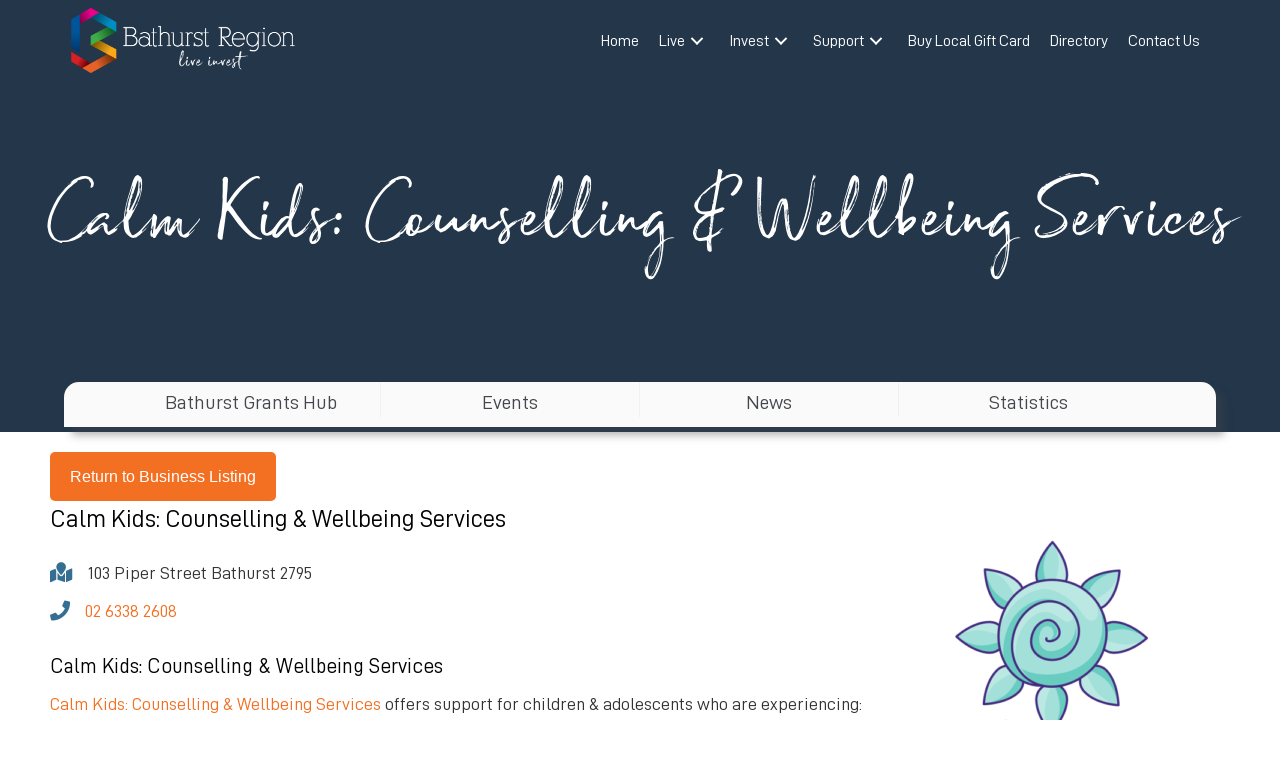

--- FILE ---
content_type: text/html; charset=UTF-8
request_url: https://bathurstliveinvest.com.au/business-listing/calm-kids-counselling-wellbeing-services/
body_size: 20286
content:
<!DOCTYPE html>
<html lang="en-AU" prefix="og: https://ogp.me/ns#">
<head>
<meta charset="UTF-8" />
<script>
var gform;gform||(document.addEventListener("gform_main_scripts_loaded",function(){gform.scriptsLoaded=!0}),document.addEventListener("gform/theme/scripts_loaded",function(){gform.themeScriptsLoaded=!0}),window.addEventListener("DOMContentLoaded",function(){gform.domLoaded=!0}),gform={domLoaded:!1,scriptsLoaded:!1,themeScriptsLoaded:!1,isFormEditor:()=>"function"==typeof InitializeEditor,callIfLoaded:function(o){return!(!gform.domLoaded||!gform.scriptsLoaded||!gform.themeScriptsLoaded&&!gform.isFormEditor()||(gform.isFormEditor()&&console.warn("The use of gform.initializeOnLoaded() is deprecated in the form editor context and will be removed in Gravity Forms 3.1."),o(),0))},initializeOnLoaded:function(o){gform.callIfLoaded(o)||(document.addEventListener("gform_main_scripts_loaded",()=>{gform.scriptsLoaded=!0,gform.callIfLoaded(o)}),document.addEventListener("gform/theme/scripts_loaded",()=>{gform.themeScriptsLoaded=!0,gform.callIfLoaded(o)}),window.addEventListener("DOMContentLoaded",()=>{gform.domLoaded=!0,gform.callIfLoaded(o)}))},hooks:{action:{},filter:{}},addAction:function(o,r,e,t){gform.addHook("action",o,r,e,t)},addFilter:function(o,r,e,t){gform.addHook("filter",o,r,e,t)},doAction:function(o){gform.doHook("action",o,arguments)},applyFilters:function(o){return gform.doHook("filter",o,arguments)},removeAction:function(o,r){gform.removeHook("action",o,r)},removeFilter:function(o,r,e){gform.removeHook("filter",o,r,e)},addHook:function(o,r,e,t,n){null==gform.hooks[o][r]&&(gform.hooks[o][r]=[]);var d=gform.hooks[o][r];null==n&&(n=r+"_"+d.length),gform.hooks[o][r].push({tag:n,callable:e,priority:t=null==t?10:t})},doHook:function(r,o,e){var t;if(e=Array.prototype.slice.call(e,1),null!=gform.hooks[r][o]&&((o=gform.hooks[r][o]).sort(function(o,r){return o.priority-r.priority}),o.forEach(function(o){"function"!=typeof(t=o.callable)&&(t=window[t]),"action"==r?t.apply(null,e):e[0]=t.apply(null,e)})),"filter"==r)return e[0]},removeHook:function(o,r,t,n){var e;null!=gform.hooks[o][r]&&(e=(e=gform.hooks[o][r]).filter(function(o,r,e){return!!(null!=n&&n!=o.tag||null!=t&&t!=o.priority)}),gform.hooks[o][r]=e)}});
</script>

<meta name='viewport' content='width=device-width, initial-scale=1.0' />
<meta http-equiv='X-UA-Compatible' content='IE=edge' />
<link rel="profile" href="https://gmpg.org/xfn/11" />
	<style>img:is([sizes="auto" i], [sizes^="auto," i]) { contain-intrinsic-size: 3000px 1500px }</style>
	
<!-- Search Engine Optimisation by Rank Math - https://rankmath.com/ -->
<title>Calm Kids: Counselling &amp; Wellbeing Services - Bathurst Live Invest</title>
<meta name="description" content="Calm Kids: Counselling &amp; Wellbeing Services Calm Kids: Counselling &amp; Wellbeing Services offers support for children &amp; adolescents who are experiencing: *anxiety *depression *social challenges *learning difficulties *family conflict *behavioural…"/>
<meta name="robots" content="index, follow, max-snippet:-1, max-video-preview:-1, max-image-preview:large"/>
<link rel="canonical" href="https://bathurstliveinvest.com.au/business-listing/calm-kids-counselling-wellbeing-services/" />
<meta property="og:locale" content="en_US" />
<meta property="og:type" content="article" />
<meta property="og:title" content="Calm Kids: Counselling &amp; Wellbeing Services - Bathurst Live Invest" />
<meta property="og:description" content="Calm Kids: Counselling &amp; Wellbeing Services Calm Kids: Counselling &amp; Wellbeing Services offers support for children &amp; adolescents who are experiencing: *anxiety *depression *social challenges *learning difficulties *family conflict *behavioural…" />
<meta property="og:url" content="https://bathurstliveinvest.com.au/business-listing/calm-kids-counselling-wellbeing-services/" />
<meta property="og:site_name" content="Bathurst Live Invest" />
<meta property="og:updated_time" content="2022-12-22T10:55:11+11:00" />
<meta property="og:image" content="https://bathurstliveinvest.com.au/wp-content/uploads/A5D69A6A-0119-49BF-BB97-D35C688B49CC-300x300-1.png" />
<meta property="og:image:secure_url" content="https://bathurstliveinvest.com.au/wp-content/uploads/A5D69A6A-0119-49BF-BB97-D35C688B49CC-300x300-1.png" />
<meta property="og:image:width" content="300" />
<meta property="og:image:height" content="300" />
<meta property="og:image:alt" content="Calm Kids: Counselling &amp; Wellbeing Services" />
<meta property="og:image:type" content="image/png" />
<meta name="twitter:card" content="summary_large_image" />
<meta name="twitter:title" content="Calm Kids: Counselling &amp; Wellbeing Services - Bathurst Live Invest" />
<meta name="twitter:description" content="Calm Kids: Counselling &amp; Wellbeing Services Calm Kids: Counselling &amp; Wellbeing Services offers support for children &amp; adolescents who are experiencing: *anxiety *depression *social challenges *learning difficulties *family conflict *behavioural…" />
<meta name="twitter:image" content="https://bathurstliveinvest.com.au/wp-content/uploads/A5D69A6A-0119-49BF-BB97-D35C688B49CC-300x300-1.png" />
<script type="application/ld+json" class="rank-math-schema">{"@context":"https://schema.org","@graph":[{"@type":"BreadcrumbList","@id":"https://bathurstliveinvest.com.au/business-listing/calm-kids-counselling-wellbeing-services/#breadcrumb","itemListElement":[{"@type":"ListItem","position":"1","item":{"@id":"https://bathurstliveinvest.com.au","name":"Home"}},{"@type":"ListItem","position":"2","item":{"@id":"https://bathurstliveinvest.com.au/business-listing/calm-kids-counselling-wellbeing-services/","name":"Calm Kids: Counselling &#038; Wellbeing Services"}}]}]}</script>
<!-- /Rank Math WordPress SEO plugin -->

<link rel='dns-prefetch' href='//cdnjs.cloudflare.com' />
<link rel='dns-prefetch' href='//www.googletagmanager.com' />
<link rel="alternate" type="application/rss+xml" title="Bathurst Live Invest &raquo; Feed" href="https://bathurstliveinvest.com.au/feed/" />
<link rel="alternate" type="application/rss+xml" title="Bathurst Live Invest &raquo; Comments Feed" href="https://bathurstliveinvest.com.au/comments/feed/" />
<link rel="alternate" type="text/calendar" title="Bathurst Live Invest &raquo; iCal Feed" href="https://bathurstliveinvest.com.au/events/?ical=1" />
<link rel="alternate" type="application/rss+xml" title="Bathurst Live Invest &raquo; Calm Kids: Counselling &#038; Wellbeing Services Comments Feed" href="https://bathurstliveinvest.com.au/business-listing/calm-kids-counselling-wellbeing-services/feed/" />
<link rel="preload" href="https://cdnjs.cloudflare.com/ajax/libs/foundicons/3.0.0/foundation-icons.woff" as="font" type="font/woff2" crossorigin="anonymous">
<link rel="preload" href="https://bathurstliveinvest.com.au/wp-content/plugins/bb-plugin/fonts/fontawesome/5.15.4/webfonts/fa-solid-900.woff2" as="font" type="font/woff2" crossorigin="anonymous">
<link rel="preload" href="https://bathurstliveinvest.com.au/wp-content/plugins/bb-plugin/fonts/fontawesome/5.15.4/webfonts/fa-regular-400.woff2" as="font" type="font/woff2" crossorigin="anonymous">
<link rel="preload" href="https://bathurstliveinvest.com.au/wp-content/plugins/bb-plugin/fonts/fontawesome/5.15.4/webfonts/fa-brands-400.woff2" as="font" type="font/woff2" crossorigin="anonymous">
<script>
window._wpemojiSettings = {"baseUrl":"https:\/\/s.w.org\/images\/core\/emoji\/16.0.1\/72x72\/","ext":".png","svgUrl":"https:\/\/s.w.org\/images\/core\/emoji\/16.0.1\/svg\/","svgExt":".svg","source":{"concatemoji":"https:\/\/bathurstliveinvest.com.au\/wp-includes\/js\/wp-emoji-release.min.js?ver=6.8.3"}};
/*! This file is auto-generated */
!function(s,n){var o,i,e;function c(e){try{var t={supportTests:e,timestamp:(new Date).valueOf()};sessionStorage.setItem(o,JSON.stringify(t))}catch(e){}}function p(e,t,n){e.clearRect(0,0,e.canvas.width,e.canvas.height),e.fillText(t,0,0);var t=new Uint32Array(e.getImageData(0,0,e.canvas.width,e.canvas.height).data),a=(e.clearRect(0,0,e.canvas.width,e.canvas.height),e.fillText(n,0,0),new Uint32Array(e.getImageData(0,0,e.canvas.width,e.canvas.height).data));return t.every(function(e,t){return e===a[t]})}function u(e,t){e.clearRect(0,0,e.canvas.width,e.canvas.height),e.fillText(t,0,0);for(var n=e.getImageData(16,16,1,1),a=0;a<n.data.length;a++)if(0!==n.data[a])return!1;return!0}function f(e,t,n,a){switch(t){case"flag":return n(e,"\ud83c\udff3\ufe0f\u200d\u26a7\ufe0f","\ud83c\udff3\ufe0f\u200b\u26a7\ufe0f")?!1:!n(e,"\ud83c\udde8\ud83c\uddf6","\ud83c\udde8\u200b\ud83c\uddf6")&&!n(e,"\ud83c\udff4\udb40\udc67\udb40\udc62\udb40\udc65\udb40\udc6e\udb40\udc67\udb40\udc7f","\ud83c\udff4\u200b\udb40\udc67\u200b\udb40\udc62\u200b\udb40\udc65\u200b\udb40\udc6e\u200b\udb40\udc67\u200b\udb40\udc7f");case"emoji":return!a(e,"\ud83e\udedf")}return!1}function g(e,t,n,a){var r="undefined"!=typeof WorkerGlobalScope&&self instanceof WorkerGlobalScope?new OffscreenCanvas(300,150):s.createElement("canvas"),o=r.getContext("2d",{willReadFrequently:!0}),i=(o.textBaseline="top",o.font="600 32px Arial",{});return e.forEach(function(e){i[e]=t(o,e,n,a)}),i}function t(e){var t=s.createElement("script");t.src=e,t.defer=!0,s.head.appendChild(t)}"undefined"!=typeof Promise&&(o="wpEmojiSettingsSupports",i=["flag","emoji"],n.supports={everything:!0,everythingExceptFlag:!0},e=new Promise(function(e){s.addEventListener("DOMContentLoaded",e,{once:!0})}),new Promise(function(t){var n=function(){try{var e=JSON.parse(sessionStorage.getItem(o));if("object"==typeof e&&"number"==typeof e.timestamp&&(new Date).valueOf()<e.timestamp+604800&&"object"==typeof e.supportTests)return e.supportTests}catch(e){}return null}();if(!n){if("undefined"!=typeof Worker&&"undefined"!=typeof OffscreenCanvas&&"undefined"!=typeof URL&&URL.createObjectURL&&"undefined"!=typeof Blob)try{var e="postMessage("+g.toString()+"("+[JSON.stringify(i),f.toString(),p.toString(),u.toString()].join(",")+"));",a=new Blob([e],{type:"text/javascript"}),r=new Worker(URL.createObjectURL(a),{name:"wpTestEmojiSupports"});return void(r.onmessage=function(e){c(n=e.data),r.terminate(),t(n)})}catch(e){}c(n=g(i,f,p,u))}t(n)}).then(function(e){for(var t in e)n.supports[t]=e[t],n.supports.everything=n.supports.everything&&n.supports[t],"flag"!==t&&(n.supports.everythingExceptFlag=n.supports.everythingExceptFlag&&n.supports[t]);n.supports.everythingExceptFlag=n.supports.everythingExceptFlag&&!n.supports.flag,n.DOMReady=!1,n.readyCallback=function(){n.DOMReady=!0}}).then(function(){return e}).then(function(){var e;n.supports.everything||(n.readyCallback(),(e=n.source||{}).concatemoji?t(e.concatemoji):e.wpemoji&&e.twemoji&&(t(e.twemoji),t(e.wpemoji)))}))}((window,document),window._wpemojiSettings);
</script>
<style id='cf-frontend-style-inline-css'>
@font-face {
	font-family: 'Din Regular';
	font-weight: 400;
	font-display: auto;
	src: url('https://bathurstliveinvest.com.au/wp-content/uploads/D-DIN.woff') format('woff'),
		url('https://bathurstliveinvest.com.au/wp-content/uploads/din-regular.ttf') format('truetype'),
		url('https://bathurstliveinvest.com.au/wp-content/uploads/D-DIN.otf') format('OpenType');
}
@font-face {
	font-family: 'Din Regular';
	font-weight: 800;
	font-display: auto;
	src: url('https://bathurstliveinvest.com.au/wp-content/uploads/D-DINExp-Bold.woff') format('woff'),
		url('https://bathurstliveinvest.com.au/wp-content/uploads/din-bold.ttf') format('truetype'),
		url('https://bathurstliveinvest.com.au/wp-content/uploads/D-DINExp-Bold.otf') format('OpenType');
}
@font-face {
	font-family: 'Din Regular';
	font-weight: 700;
	font-display: auto;
	src: url('https://bathurstliveinvest.com.au/wp-content/uploads/D-DIN-Bold.woff') format('woff'),
		url('https://bathurstliveinvest.com.au/wp-content/uploads/din-medium.ttf') format('truetype'),
		url('https://bathurstliveinvest.com.au/wp-content/uploads/D-DIN-Bold.otf') format('OpenType');
}
@font-face {
	font-family: 'Din Regular';
	font-weight: 300;
	font-display: auto;
	src: url('https://bathurstliveinvest.com.au/wp-content/uploads/D-DINCondensed.woff') format('woff'),
		url('https://bathurstliveinvest.com.au/wp-content/uploads/din-light.ttf') format('truetype'),
		url('https://bathurstliveinvest.com.au/wp-content/uploads/D-DINCondensed.otf') format('OpenType');
}
@font-face {
	font-family: 'Din Italic';
	font-weight: 400;
	font-display: auto;
	src: url('https://bathurstliveinvest.com.au/wp-content/uploads/D-DIN-Italic.woff') format('woff');
}
@font-face {
	font-family: 'Din Italic';
	font-weight: 700;
	font-display: auto;
	src: url('https://bathurstliveinvest.com.au/wp-content/uploads/D-DINExp-Bold.woff') format('woff');
}
@font-face {
	font-family: 'Din Italic';
	font-weight: 800;
	font-display: auto;
	src: url('https://bathurstliveinvest.com.au/wp-content/uploads/D-DINExp-Bold.woff') format('woff');
}
@font-face {
	font-family: 'Broadcast Matter';
	font-weight: 400;
	font-display: auto;
	src: url('https://bathurstliveinvest.com.au/wp-content/uploads/Broadcast_Matter.ttf') format('truetype');
}
@font-face {
	font-family: 'Alexandria Italic';
	font-weight: 400;
	font-display: auto;
	src: url('https://bathurstliveinvest.com.au/wp-content/uploads/AlexandriaFLF-Italic.woff') format('woff'),
		url('https://bathurstliveinvest.com.au/wp-content/uploads/AlexandriaFLF-Italic.ttf') format('truetype');
}
@font-face {
	font-family: 'Alexandria Italic';
	font-weight: 700;
	font-display: auto;
	src: url('https://bathurstliveinvest.com.au/wp-content/uploads/AlexandriaFLF-BoldItalic.woff') format('woff'),
		url('https://bathurstliveinvest.com.au/wp-content/uploads/AlexandriaFLF-BoldItalic.ttf') format('truetype');
}
@font-face {
	font-family: 'Alexandria';
	font-weight: 400;
	font-display: auto;
	src: url('https://bathurstliveinvest.com.au/wp-content/uploads/AlexandriaFLF.woff') format('woff'),
		url('https://bathurstliveinvest.com.au/wp-content/uploads/AlexandriaFLF.ttf') format('truetype'),
		url('https://bathurstliveinvest.com.au/wp-content/uploads/AlexandriaFLF.eot?#iefix') format('embedded-opentype');
}
@font-face {
	font-family: 'Alexandria';
	font-weight: 700;
	font-display: auto;
	src: url('https://bathurstliveinvest.com.au/wp-content/uploads/AlexandriaFLF-Bold.woff') format('woff'),
		url('https://bathurstliveinvest.com.au/wp-content/uploads/AlexandriaFLF-Bold.ttf') format('truetype');
}
</style>
<style id='wp-emoji-styles-inline-css'>

	img.wp-smiley, img.emoji {
		display: inline !important;
		border: none !important;
		box-shadow: none !important;
		height: 1em !important;
		width: 1em !important;
		margin: 0 0.07em !important;
		vertical-align: -0.1em !important;
		background: none !important;
		padding: 0 !important;
	}
</style>
<link rel='stylesheet' id='wp-block-library-css' href='https://bathurstliveinvest.com.au/wp-includes/css/dist/block-library/style.min.css?ver=6.8.3' media='all' />
<style id='wp-block-library-theme-inline-css'>
.wp-block-audio :where(figcaption){color:#555;font-size:13px;text-align:center}.is-dark-theme .wp-block-audio :where(figcaption){color:#ffffffa6}.wp-block-audio{margin:0 0 1em}.wp-block-code{border:1px solid #ccc;border-radius:4px;font-family:Menlo,Consolas,monaco,monospace;padding:.8em 1em}.wp-block-embed :where(figcaption){color:#555;font-size:13px;text-align:center}.is-dark-theme .wp-block-embed :where(figcaption){color:#ffffffa6}.wp-block-embed{margin:0 0 1em}.blocks-gallery-caption{color:#555;font-size:13px;text-align:center}.is-dark-theme .blocks-gallery-caption{color:#ffffffa6}:root :where(.wp-block-image figcaption){color:#555;font-size:13px;text-align:center}.is-dark-theme :root :where(.wp-block-image figcaption){color:#ffffffa6}.wp-block-image{margin:0 0 1em}.wp-block-pullquote{border-bottom:4px solid;border-top:4px solid;color:currentColor;margin-bottom:1.75em}.wp-block-pullquote cite,.wp-block-pullquote footer,.wp-block-pullquote__citation{color:currentColor;font-size:.8125em;font-style:normal;text-transform:uppercase}.wp-block-quote{border-left:.25em solid;margin:0 0 1.75em;padding-left:1em}.wp-block-quote cite,.wp-block-quote footer{color:currentColor;font-size:.8125em;font-style:normal;position:relative}.wp-block-quote:where(.has-text-align-right){border-left:none;border-right:.25em solid;padding-left:0;padding-right:1em}.wp-block-quote:where(.has-text-align-center){border:none;padding-left:0}.wp-block-quote.is-large,.wp-block-quote.is-style-large,.wp-block-quote:where(.is-style-plain){border:none}.wp-block-search .wp-block-search__label{font-weight:700}.wp-block-search__button{border:1px solid #ccc;padding:.375em .625em}:where(.wp-block-group.has-background){padding:1.25em 2.375em}.wp-block-separator.has-css-opacity{opacity:.4}.wp-block-separator{border:none;border-bottom:2px solid;margin-left:auto;margin-right:auto}.wp-block-separator.has-alpha-channel-opacity{opacity:1}.wp-block-separator:not(.is-style-wide):not(.is-style-dots){width:100px}.wp-block-separator.has-background:not(.is-style-dots){border-bottom:none;height:1px}.wp-block-separator.has-background:not(.is-style-wide):not(.is-style-dots){height:2px}.wp-block-table{margin:0 0 1em}.wp-block-table td,.wp-block-table th{word-break:normal}.wp-block-table :where(figcaption){color:#555;font-size:13px;text-align:center}.is-dark-theme .wp-block-table :where(figcaption){color:#ffffffa6}.wp-block-video :where(figcaption){color:#555;font-size:13px;text-align:center}.is-dark-theme .wp-block-video :where(figcaption){color:#ffffffa6}.wp-block-video{margin:0 0 1em}:root :where(.wp-block-template-part.has-background){margin-bottom:0;margin-top:0;padding:1.25em 2.375em}
</style>
<style id='classic-theme-styles-inline-css'>
/*! This file is auto-generated */
.wp-block-button__link{color:#fff;background-color:#32373c;border-radius:9999px;box-shadow:none;text-decoration:none;padding:calc(.667em + 2px) calc(1.333em + 2px);font-size:1.125em}.wp-block-file__button{background:#32373c;color:#fff;text-decoration:none}
</style>
<style id='global-styles-inline-css'>
:root{--wp--preset--aspect-ratio--square: 1;--wp--preset--aspect-ratio--4-3: 4/3;--wp--preset--aspect-ratio--3-4: 3/4;--wp--preset--aspect-ratio--3-2: 3/2;--wp--preset--aspect-ratio--2-3: 2/3;--wp--preset--aspect-ratio--16-9: 16/9;--wp--preset--aspect-ratio--9-16: 9/16;--wp--preset--color--black: #000000;--wp--preset--color--cyan-bluish-gray: #abb8c3;--wp--preset--color--white: #ffffff;--wp--preset--color--pale-pink: #f78da7;--wp--preset--color--vivid-red: #cf2e2e;--wp--preset--color--luminous-vivid-orange: #ff6900;--wp--preset--color--luminous-vivid-amber: #fcb900;--wp--preset--color--light-green-cyan: #7bdcb5;--wp--preset--color--vivid-green-cyan: #00d084;--wp--preset--color--pale-cyan-blue: #8ed1fc;--wp--preset--color--vivid-cyan-blue: #0693e3;--wp--preset--color--vivid-purple: #9b51e0;--wp--preset--color--fl-heading-text: #000000;--wp--preset--color--fl-body-bg: #ffffff;--wp--preset--color--fl-body-text: #333333;--wp--preset--color--fl-accent: #f36f21;--wp--preset--color--fl-accent-hover: #233641;--wp--preset--color--fl-topbar-bg: #ffffff;--wp--preset--color--fl-topbar-text: #000000;--wp--preset--color--fl-topbar-link: #428bca;--wp--preset--color--fl-topbar-hover: #428bca;--wp--preset--color--fl-header-bg: #ffffff;--wp--preset--color--fl-header-text: #000000;--wp--preset--color--fl-header-link: #428bca;--wp--preset--color--fl-header-hover: #428bca;--wp--preset--color--fl-nav-bg: #ffffff;--wp--preset--color--fl-nav-link: #428bca;--wp--preset--color--fl-nav-hover: #428bca;--wp--preset--color--fl-content-bg: #ffffff;--wp--preset--color--fl-footer-widgets-bg: #ffffff;--wp--preset--color--fl-footer-widgets-text: #000000;--wp--preset--color--fl-footer-widgets-link: #428bca;--wp--preset--color--fl-footer-widgets-hover: #428bca;--wp--preset--color--fl-footer-bg: #ffffff;--wp--preset--color--fl-footer-text: #000000;--wp--preset--color--fl-footer-link: #428bca;--wp--preset--color--fl-footer-hover: #428bca;--wp--preset--gradient--vivid-cyan-blue-to-vivid-purple: linear-gradient(135deg,rgba(6,147,227,1) 0%,rgb(155,81,224) 100%);--wp--preset--gradient--light-green-cyan-to-vivid-green-cyan: linear-gradient(135deg,rgb(122,220,180) 0%,rgb(0,208,130) 100%);--wp--preset--gradient--luminous-vivid-amber-to-luminous-vivid-orange: linear-gradient(135deg,rgba(252,185,0,1) 0%,rgba(255,105,0,1) 100%);--wp--preset--gradient--luminous-vivid-orange-to-vivid-red: linear-gradient(135deg,rgba(255,105,0,1) 0%,rgb(207,46,46) 100%);--wp--preset--gradient--very-light-gray-to-cyan-bluish-gray: linear-gradient(135deg,rgb(238,238,238) 0%,rgb(169,184,195) 100%);--wp--preset--gradient--cool-to-warm-spectrum: linear-gradient(135deg,rgb(74,234,220) 0%,rgb(151,120,209) 20%,rgb(207,42,186) 40%,rgb(238,44,130) 60%,rgb(251,105,98) 80%,rgb(254,248,76) 100%);--wp--preset--gradient--blush-light-purple: linear-gradient(135deg,rgb(255,206,236) 0%,rgb(152,150,240) 100%);--wp--preset--gradient--blush-bordeaux: linear-gradient(135deg,rgb(254,205,165) 0%,rgb(254,45,45) 50%,rgb(107,0,62) 100%);--wp--preset--gradient--luminous-dusk: linear-gradient(135deg,rgb(255,203,112) 0%,rgb(199,81,192) 50%,rgb(65,88,208) 100%);--wp--preset--gradient--pale-ocean: linear-gradient(135deg,rgb(255,245,203) 0%,rgb(182,227,212) 50%,rgb(51,167,181) 100%);--wp--preset--gradient--electric-grass: linear-gradient(135deg,rgb(202,248,128) 0%,rgb(113,206,126) 100%);--wp--preset--gradient--midnight: linear-gradient(135deg,rgb(2,3,129) 0%,rgb(40,116,252) 100%);--wp--preset--font-size--small: 13px;--wp--preset--font-size--medium: 20px;--wp--preset--font-size--large: 36px;--wp--preset--font-size--x-large: 42px;--wp--preset--spacing--20: 0.44rem;--wp--preset--spacing--30: 0.67rem;--wp--preset--spacing--40: 1rem;--wp--preset--spacing--50: 1.5rem;--wp--preset--spacing--60: 2.25rem;--wp--preset--spacing--70: 3.38rem;--wp--preset--spacing--80: 5.06rem;--wp--preset--shadow--natural: 6px 6px 9px rgba(0, 0, 0, 0.2);--wp--preset--shadow--deep: 12px 12px 50px rgba(0, 0, 0, 0.4);--wp--preset--shadow--sharp: 6px 6px 0px rgba(0, 0, 0, 0.2);--wp--preset--shadow--outlined: 6px 6px 0px -3px rgba(255, 255, 255, 1), 6px 6px rgba(0, 0, 0, 1);--wp--preset--shadow--crisp: 6px 6px 0px rgba(0, 0, 0, 1);}:where(.is-layout-flex){gap: 0.5em;}:where(.is-layout-grid){gap: 0.5em;}body .is-layout-flex{display: flex;}.is-layout-flex{flex-wrap: wrap;align-items: center;}.is-layout-flex > :is(*, div){margin: 0;}body .is-layout-grid{display: grid;}.is-layout-grid > :is(*, div){margin: 0;}:where(.wp-block-columns.is-layout-flex){gap: 2em;}:where(.wp-block-columns.is-layout-grid){gap: 2em;}:where(.wp-block-post-template.is-layout-flex){gap: 1.25em;}:where(.wp-block-post-template.is-layout-grid){gap: 1.25em;}.has-black-color{color: var(--wp--preset--color--black) !important;}.has-cyan-bluish-gray-color{color: var(--wp--preset--color--cyan-bluish-gray) !important;}.has-white-color{color: var(--wp--preset--color--white) !important;}.has-pale-pink-color{color: var(--wp--preset--color--pale-pink) !important;}.has-vivid-red-color{color: var(--wp--preset--color--vivid-red) !important;}.has-luminous-vivid-orange-color{color: var(--wp--preset--color--luminous-vivid-orange) !important;}.has-luminous-vivid-amber-color{color: var(--wp--preset--color--luminous-vivid-amber) !important;}.has-light-green-cyan-color{color: var(--wp--preset--color--light-green-cyan) !important;}.has-vivid-green-cyan-color{color: var(--wp--preset--color--vivid-green-cyan) !important;}.has-pale-cyan-blue-color{color: var(--wp--preset--color--pale-cyan-blue) !important;}.has-vivid-cyan-blue-color{color: var(--wp--preset--color--vivid-cyan-blue) !important;}.has-vivid-purple-color{color: var(--wp--preset--color--vivid-purple) !important;}.has-black-background-color{background-color: var(--wp--preset--color--black) !important;}.has-cyan-bluish-gray-background-color{background-color: var(--wp--preset--color--cyan-bluish-gray) !important;}.has-white-background-color{background-color: var(--wp--preset--color--white) !important;}.has-pale-pink-background-color{background-color: var(--wp--preset--color--pale-pink) !important;}.has-vivid-red-background-color{background-color: var(--wp--preset--color--vivid-red) !important;}.has-luminous-vivid-orange-background-color{background-color: var(--wp--preset--color--luminous-vivid-orange) !important;}.has-luminous-vivid-amber-background-color{background-color: var(--wp--preset--color--luminous-vivid-amber) !important;}.has-light-green-cyan-background-color{background-color: var(--wp--preset--color--light-green-cyan) !important;}.has-vivid-green-cyan-background-color{background-color: var(--wp--preset--color--vivid-green-cyan) !important;}.has-pale-cyan-blue-background-color{background-color: var(--wp--preset--color--pale-cyan-blue) !important;}.has-vivid-cyan-blue-background-color{background-color: var(--wp--preset--color--vivid-cyan-blue) !important;}.has-vivid-purple-background-color{background-color: var(--wp--preset--color--vivid-purple) !important;}.has-black-border-color{border-color: var(--wp--preset--color--black) !important;}.has-cyan-bluish-gray-border-color{border-color: var(--wp--preset--color--cyan-bluish-gray) !important;}.has-white-border-color{border-color: var(--wp--preset--color--white) !important;}.has-pale-pink-border-color{border-color: var(--wp--preset--color--pale-pink) !important;}.has-vivid-red-border-color{border-color: var(--wp--preset--color--vivid-red) !important;}.has-luminous-vivid-orange-border-color{border-color: var(--wp--preset--color--luminous-vivid-orange) !important;}.has-luminous-vivid-amber-border-color{border-color: var(--wp--preset--color--luminous-vivid-amber) !important;}.has-light-green-cyan-border-color{border-color: var(--wp--preset--color--light-green-cyan) !important;}.has-vivid-green-cyan-border-color{border-color: var(--wp--preset--color--vivid-green-cyan) !important;}.has-pale-cyan-blue-border-color{border-color: var(--wp--preset--color--pale-cyan-blue) !important;}.has-vivid-cyan-blue-border-color{border-color: var(--wp--preset--color--vivid-cyan-blue) !important;}.has-vivid-purple-border-color{border-color: var(--wp--preset--color--vivid-purple) !important;}.has-vivid-cyan-blue-to-vivid-purple-gradient-background{background: var(--wp--preset--gradient--vivid-cyan-blue-to-vivid-purple) !important;}.has-light-green-cyan-to-vivid-green-cyan-gradient-background{background: var(--wp--preset--gradient--light-green-cyan-to-vivid-green-cyan) !important;}.has-luminous-vivid-amber-to-luminous-vivid-orange-gradient-background{background: var(--wp--preset--gradient--luminous-vivid-amber-to-luminous-vivid-orange) !important;}.has-luminous-vivid-orange-to-vivid-red-gradient-background{background: var(--wp--preset--gradient--luminous-vivid-orange-to-vivid-red) !important;}.has-very-light-gray-to-cyan-bluish-gray-gradient-background{background: var(--wp--preset--gradient--very-light-gray-to-cyan-bluish-gray) !important;}.has-cool-to-warm-spectrum-gradient-background{background: var(--wp--preset--gradient--cool-to-warm-spectrum) !important;}.has-blush-light-purple-gradient-background{background: var(--wp--preset--gradient--blush-light-purple) !important;}.has-blush-bordeaux-gradient-background{background: var(--wp--preset--gradient--blush-bordeaux) !important;}.has-luminous-dusk-gradient-background{background: var(--wp--preset--gradient--luminous-dusk) !important;}.has-pale-ocean-gradient-background{background: var(--wp--preset--gradient--pale-ocean) !important;}.has-electric-grass-gradient-background{background: var(--wp--preset--gradient--electric-grass) !important;}.has-midnight-gradient-background{background: var(--wp--preset--gradient--midnight) !important;}.has-small-font-size{font-size: var(--wp--preset--font-size--small) !important;}.has-medium-font-size{font-size: var(--wp--preset--font-size--medium) !important;}.has-large-font-size{font-size: var(--wp--preset--font-size--large) !important;}.has-x-large-font-size{font-size: var(--wp--preset--font-size--x-large) !important;}
:where(.wp-block-post-template.is-layout-flex){gap: 1.25em;}:where(.wp-block-post-template.is-layout-grid){gap: 1.25em;}
:where(.wp-block-columns.is-layout-flex){gap: 2em;}:where(.wp-block-columns.is-layout-grid){gap: 2em;}
:root :where(.wp-block-pullquote){font-size: 1.5em;line-height: 1.6;}
</style>
<link rel='stylesheet' id='font-awesome-5-css' href='https://bathurstliveinvest.com.au/wp-content/plugins/bb-plugin/fonts/fontawesome/5.15.4/css/all.min.css?ver=2.9.4.1' media='all' />
<link rel='stylesheet' id='font-awesome-css' href='https://bathurstliveinvest.com.au/wp-content/plugins/bb-plugin/fonts/fontawesome/5.15.4/css/v4-shims.min.css?ver=2.9.4.1' media='all' />
<link rel='stylesheet' id='foundation-icons-css' href='https://cdnjs.cloudflare.com/ajax/libs/foundicons/3.0.0/foundation-icons.css?ver=2.9.4.1' media='all' />
<link rel='stylesheet' id='ultimate-icons-css' href='https://bathurstliveinvest.com.au/wp-content/uploads/bb-plugin/icons/ultimate-icons/style.css?ver=2.9.4.1' media='all' />
<link rel='stylesheet' id='fl-builder-layout-bundle-a0d1d1889fe5dd9f7df18ae1ef2b6b0a-css' href='https://bathurstliveinvest.com.au/wp-content/uploads/bb-plugin/cache/a0d1d1889fe5dd9f7df18ae1ef2b6b0a-layout-bundle.css?ver=2.9.4.1-1.5.2.1-20251125200437' media='all' />
<link rel='stylesheet' id='jquery-magnificpopup-css' href='https://bathurstliveinvest.com.au/wp-content/plugins/bb-plugin/css/jquery.magnificpopup.min.css?ver=2.9.4.1' media='all' />
<link rel='stylesheet' id='base-css' href='https://bathurstliveinvest.com.au/wp-content/themes/bb-theme/css/base.min.css?ver=1.7.19.1' media='all' />
<link rel='stylesheet' id='fl-automator-skin-css' href='https://bathurstliveinvest.com.au/wp-content/uploads/bb-theme/skin-693221e0b4108.css?ver=1.7.19.1' media='all' />
<link rel='stylesheet' id='fl-child-theme-css' href='https://bathurstliveinvest.com.au/wp-content/themes/bb-theme-child/style.css?ver=6.8.3' media='all' />
<link rel='stylesheet' id='pp-animate-css' href='https://bathurstliveinvest.com.au/wp-content/plugins/bbpowerpack/assets/css/animate.min.css?ver=3.5.1' media='all' />
<script src="https://bathurstliveinvest.com.au/wp-includes/js/jquery/jquery.min.js?ver=3.7.1" id="jquery-core-js"></script>
<script src="https://bathurstliveinvest.com.au/wp-includes/js/jquery/jquery-migrate.min.js?ver=3.4.1" id="jquery-migrate-js"></script>
<link rel="https://api.w.org/" href="https://bathurstliveinvest.com.au/wp-json/" /><link rel="alternate" title="JSON" type="application/json" href="https://bathurstliveinvest.com.au/wp-json/wp/v2/business_listing/51468" /><link rel="EditURI" type="application/rsd+xml" title="RSD" href="https://bathurstliveinvest.com.au/xmlrpc.php?rsd" />
<meta name="generator" content="WordPress 6.8.3" />
<link rel='shortlink' href='https://bathurstliveinvest.com.au/?p=51468' />
<link rel="alternate" title="oEmbed (JSON)" type="application/json+oembed" href="https://bathurstliveinvest.com.au/wp-json/oembed/1.0/embed?url=https%3A%2F%2Fbathurstliveinvest.com.au%2Fbusiness-listing%2Fcalm-kids-counselling-wellbeing-services%2F" />
<link rel="alternate" title="oEmbed (XML)" type="text/xml+oembed" href="https://bathurstliveinvest.com.au/wp-json/oembed/1.0/embed?url=https%3A%2F%2Fbathurstliveinvest.com.au%2Fbusiness-listing%2Fcalm-kids-counselling-wellbeing-services%2F&#038;format=xml" />
		<script>
			var bb_powerpack = {
				version: '2.40.9',
				getAjaxUrl: function() { return atob( 'aHR0cHM6Ly9iYXRodXJzdGxpdmVpbnZlc3QuY29tLmF1L3dwLWFkbWluL2FkbWluLWFqYXgucGhw' ); },
				callback: function() {},
				mapMarkerData: {},
				post_id: '51468',
				search_term: '',
				current_page: 'https://bathurstliveinvest.com.au/business-listing/calm-kids-counselling-wellbeing-services/',
				conditionals: {
					is_front_page: false,
					is_home: false,
					is_archive: false,
					current_post_type: '',
					is_tax: false,
										is_author: false,
					current_author: false,
					is_search: false,
									}
			};
		</script>
		<meta name="generator" content="Site Kit by Google 1.167.0" /><meta name="tec-api-version" content="v1"><meta name="tec-api-origin" content="https://bathurstliveinvest.com.au"><link rel="alternate" href="https://bathurstliveinvest.com.au/wp-json/tribe/events/v1/" /><link rel="pingback" href="https://bathurstliveinvest.com.au/xmlrpc.php">
<link rel="icon" href="https://bathurstliveinvest.com.au/wp-content/uploads/cropped-B-GRAPHIC-square-32x32.png" sizes="32x32" />
<link rel="icon" href="https://bathurstliveinvest.com.au/wp-content/uploads/cropped-B-GRAPHIC-square-192x192.png" sizes="192x192" />
<link rel="apple-touch-icon" href="https://bathurstliveinvest.com.au/wp-content/uploads/cropped-B-GRAPHIC-square-180x180.png" />
<meta name="msapplication-TileImage" content="https://bathurstliveinvest.com.au/wp-content/uploads/cropped-B-GRAPHIC-square-270x270.png" />
		<style id="wp-custom-css">
			/* cb main nav hover effect
.mainnav .pp-advanced-menu .menu a:hover 
 {
	padding-top:3px!important;
	padding-bottom:3px!important;
  border-top: 1px solid #ffffff!important;	
	border-bottom: 1px solid #ffffff!important;
	 
}
*/


.social-media-p {
    display: none;
}

/* CB style event layout */
#ect-events-list-content span.ect-icon {display:none!important}

/*#ect-events-list-content .ect-rate-area .ect-rate {display:none!important}
*/
#ect-events-list-content .style-1 .ect-list-post-left .ect-list-date {
    background: #4B7D9D;
    box-shadow: 
			inset 2px 0px 14px -2px #315578;
}

#ect-events-list-content .ect-list-description {
	background-color:#eeeeee;
	box-shadow: inset 0px 0px 25px -5px #eeeeee!important;
}

.ect-list-date .ect-date-area .ev-day, .ev-mo, .ev-yr {
	color:#ffffff;
}
#ect-events-list-content .ect-list-venue
	 {
    background-color:#d4d4d4!important;
		 	box-shadow: inset 0px 0px 25px -5px #d4d4d4!important;
}

/* CB increase list width */
.events-list .tribe-events-loop, .tribe-events-loop,  .tribe-events-loop, .tribe-events-day .tribe-events-loop {
    max-width: 1000px; 
}


.bathurst-pp-heading {
	color:black!important;
}

/* underline hover effect for menu module 

.bathurst-topmenu .pp-advanced-menu ul.menu > li>a:after {
content: " ";
position: absolute;
height: 2px;
bottom: 7px;
left: 15px;
right: 15px;
background-color: #f36f21;
visibility: hidden;
-webkit-transform: scaleX(0);
-moz-transform: scaleX(0);
-ms-transform: scaleX(0);
-o-transform: scaleX(0);
transform: scaleX(0);
-webkit-transition: all .3s cubic-bezier(.175,.885,.32,1.275);
-moz-transition: all .3s cubic-bezier(.175,.885,.32,1.275);
-ms-transition: all .3s cubic-bezier(.175,.885,.32,1.275);
-o-transition: all .3s cubic-bezier(.175,.885,.32,1.275);
transition: all .3s cubic-bezier(.175,.885,.32,1.275);
}

.bathurst-topmenu .pp-advanced-menu ul.menu > li>a:hover:after {
visibility: visible;
-webkit-transform: scaleX(1);
-moz-transform: scaleX(1);
-ms-transform: scaleX(1);
-o-transform: scaleX(1);
transform: scaleX(1);
}

.footer-menu .fas.fa-arrow-right {
	color:#f36f21!important;
	padding-right:10px;
}
*/

/* CB style return-to-top */
#fl-to-top {
	background-color: #FF903E;
}
#fl-to-top:hover{
    background-color:#B1B822;
}
.fa-chevron-up:before {color:#ffffff}
 #fl-to-top i {color:red}

/* CB style homepage slider */
.pp-3d-slider .pp-slider-img-caption {
    color: #346e92;
    font-size: 24px!important;
}

/* CB directory listing ***
 * remove all but logo and title */
.col-sm-2.ldd-thumbnail-left {
 
}

.ldd-listing.type-listing.compact {
	margin-bottom: 25px !important;
}

.listing-summary,
span.website 
{display:none!important;}

.type-listing.compact .listing-title {
	font-size:20px !important;
	vertical-align:middle;
}

.directory-lite .navbar {
    display: none;
}
.col-sm-4.meta-column
 {
    display: none;
}

/* hide stuff re map */
.map-canvas, 
.row.bump-down {
    display: none;
}

/* CB bigger button on hover homepage banners */
.banner-button:hover {
  transform: scale(1.2);
}

/* CB style post grid search  */
.pp-cg-search {
    margin-bottom: 30px;
	max-width:500px;
}
input.pp-cg-search-input {
	margin-bottom:10px!important;
}

.pp-cg-search-input {border-color:#545454!important}		</style>
		<!-- Google Tag Manager -->
<script>(function(w,d,s,l,i){w[l]=w[l]||[];w[l].push({'gtm.start':
new Date().getTime(),event:'gtm.js'});var f=d.getElementsByTagName(s)[0],
j=d.createElement(s),dl=l!='dataLayer'?'&l='+l:'';j.async=true;j.src=
'https://www.googletagmanager.com/gtm.js?id='+i+dl;f.parentNode.insertBefore(j,f);
})(window,document,'script','dataLayer','GTM-NRQWQRN');</script>
<!-- End Google Tag Manager -->

<!-- Userway Accessibility -->
<script>
    (function(d){
      var s = d.createElement("script");
      /* uncomment the following line to override default position*/
      /* s.setAttribute("data-position", 3);*/
      /* uncomment the following line to override default size (values: small, large)*/
      /* s.setAttribute("data-size", "small");*/
      /* uncomment the following line to override default language (e.g., fr, de, es, he, nl, etc.)*/
      /* s.setAttribute("data-language", "language");*/
      /* uncomment the following line to override color set via widget (e.g., #053f67)*/
      /* s.setAttribute("data-color", "#053e67");*/
      /* uncomment the following line to override type set via widget (1=person, 2=chair, 3=eye, 4=text)*/
      /* s.setAttribute("data-type", "1");*/
      /* s.setAttribute("data-statement_text:", "Our Accessibility Statement");*/
      /* s.setAttribute("data-statement_url", http://www.example.com/accessibility)";*/
      /* uncomment the following line to override support on mobile devices*/
      /* s.setAttribute("data-mobile", true);*/
      /* uncomment the following line to set custom trigger action for accessibility menu*/
      /* s.setAttribute("data-trigger", "triggerId")*/
      s.setAttribute("data-account", "92BIeeJHj5");
      s.setAttribute("src", https://cdn.userway.org/widget.js);
      (d.body || d.head).appendChild(s);
    })(document)
    </script>
    <noscript>Please ensure Javascript is enabled for purposes of <a href=https://userway.org>website accessibility</a></noscript>
</head>
<body class="wp-singular business_listing-template-default single single-business_listing postid-51468 wp-theme-bb-theme wp-child-theme-bb-theme-child fl-builder-2-9-4-1 fl-themer-1-5-2-1-20251125200437 fl-theme-1-7-19-1 fl-no-js tribe-no-js fl-theme-builder-footer fl-theme-builder-footer-footer-layout-copy fl-theme-builder-singular fl-theme-builder-singular-business-listing-details-pods-singular-theme-layout fl-theme-builder-part fl-theme-builder-part-page-title-with-image-and-breadcrumbs fl-theme-builder-header fl-theme-builder-header-ascet-header-copy fl-framework-base fl-preset-default fl-full-width fl-scroll-to-top fl-search-active" itemscope="itemscope" itemtype="https://schema.org/WebPage">
<!-- Google Tag Manager (noscript) -->
<noscript><iframe src="https://www.googletagmanager.com/ns.html?id=GTM-NRQWQRN"
height="0" width="0" style="display:none;visibility:hidden"></iframe></noscript>
<!-- End Google Tag Manager (noscript) --><a aria-label="Skip to content" class="fl-screen-reader-text" href="#fl-main-content">Skip to content</a><div class="fl-page">
	<header class="fl-builder-content fl-builder-content-46333 fl-builder-global-templates-locked" data-post-id="46333" data-type="header" data-sticky="0" data-sticky-on="" data-sticky-breakpoint="medium" data-shrink="0" data-overlay="1" data-overlay-bg="transparent" data-shrink-image-height="50px" role="banner" itemscope="itemscope" itemtype="http://schema.org/WPHeader"><div class="fl-row fl-row-full-width fl-row-bg-color fl-node-610a301839f58 fl-row-default-height fl-row-align-center" data-node="610a301839f58">
	<div class="fl-row-content-wrap">
						<div class="fl-row-content fl-row-fixed-width fl-node-content">
		
<div class="fl-col-group fl-node-610a301839f59 fl-col-group-equal-height fl-col-group-align-center fl-col-group-custom-width" data-node="610a301839f59">
			<div class="fl-col fl-node-610a301839f5a fl-col-bg-color fl-col-small fl-col-small-custom-width" data-node="610a301839f5a">
	<div class="fl-col-content fl-node-content"><div class="fl-module fl-module-pp-image fl-node-610a301839f5b" data-node="610a301839f5b">
	<div class="fl-module-content fl-node-content">
		<div class="pp-photo-container">
	<div class="pp-photo pp-photo-align-left pp-photo-align-responsive-default" itemscope itemtype="http://schema.org/ImageObject">
		<div class="pp-photo-content">
			<div class="pp-photo-content-inner">
								<a href="https://bathurstliveinvest.com.au/" target="_self" itemprop="url">
									<img loading="lazy" decoding="async" class="pp-photo-img wp-image-50219 size-full" src="https://bathurstliveinvest.com.au/wp-content/uploads/BATHURST-REGION-LIVE-INVEST-INLINE-REVERSED.png" alt="Bathurst Live Invest" itemprop="image" height="556" width="1772" srcset="https://bathurstliveinvest.com.au/wp-content/uploads/BATHURST-REGION-LIVE-INVEST-INLINE-REVERSED.png 1772w, https://bathurstliveinvest.com.au/wp-content/uploads/BATHURST-REGION-LIVE-INVEST-INLINE-REVERSED-300x94.png 300w, https://bathurstliveinvest.com.au/wp-content/uploads/BATHURST-REGION-LIVE-INVEST-INLINE-REVERSED-1024x321.png 1024w, https://bathurstliveinvest.com.au/wp-content/uploads/BATHURST-REGION-LIVE-INVEST-INLINE-REVERSED-768x241.png 768w, https://bathurstliveinvest.com.au/wp-content/uploads/BATHURST-REGION-LIVE-INVEST-INLINE-REVERSED-1536x482.png 1536w" sizes="auto, (max-width: 1772px) 100vw, 1772px" title="BATHURST REGION LIVE INVEST INLINE REVERSED"  />
					<div class="pp-overlay-bg"></div>
													</a>
							</div>
					</div>
	</div>
</div>
	</div>
</div>
</div>
</div>
			<div class="fl-col fl-node-610a301839f5c fl-col-bg-color fl-col-small-custom-width" data-node="610a301839f5c">
	<div class="fl-col-content fl-node-content"><div class="fl-module fl-module-pp-advanced-menu fl-node-610a301839f5d mainnav" data-node="610a301839f5d">
	<div class="fl-module-content fl-node-content">
					<div class="pp-advanced-menu-mobile">
			<button class="pp-advanced-menu-mobile-toggle hamburger-label" tabindex="0" aria-label="Menu" aria-expanded="false">
				<div class="pp-hamburger"><div class="pp-hamburger-box"><div class="pp-hamburger-inner"></div></div></div><span class="pp-advanced-menu-mobile-toggle-label">Menu</span>			</button>
			</div>
			<div class="pp-advanced-menu pp-advanced-menu-accordion-collapse pp-menu-default pp-menu-align-right pp-menu-position-below">
   	   	<div class="pp-clear"></div>
	<nav class="pp-menu-nav" aria-label="Menu" itemscope="itemscope" itemtype="https://schema.org/SiteNavigationElement">
		<ul id="menu-top" class="menu pp-advanced-menu-horizontal pp-toggle-arrows"><li id="menu-item-10022" class="menu-item menu-item-type-post_type menu-item-object-page menu-item-home"><a href="https://bathurstliveinvest.com.au/"><span class="menu-item-text">Home</span></a></li><li id="menu-item-50170" class="menu-item menu-item-type-post_type menu-item-object-page menu-item-has-children pp-has-submenu"><div class="pp-has-submenu-container"><a href="https://bathurstliveinvest.com.au/live/"><span class="menu-item-text">Live<span class="pp-menu-toggle" tabindex="0" aria-expanded="false" aria-label="Live: submenu" role="button"></span></span></a></div><ul class="sub-menu">	<li id="menu-item-50174" class="menu-item menu-item-type-post_type menu-item-object-page"><a href="https://bathurstliveinvest.com.au/live/learn/"><span class="menu-item-text">Learn</span></a></li>	<li id="menu-item-50171" class="menu-item menu-item-type-post_type menu-item-object-page"><a href="https://bathurstliveinvest.com.au/live/employment/"><span class="menu-item-text">Work</span></a></li>	<li id="menu-item-50172" class="menu-item menu-item-type-post_type menu-item-object-page"><a href="https://bathurstliveinvest.com.au/live/find-a-real-estate-agent/"><span class="menu-item-text">Find a Home</span></a></li>	<li id="menu-item-50173" class="menu-item menu-item-type-post_type menu-item-object-page"><a href="https://bathurstliveinvest.com.au/live/health-and-wellness/"><span class="menu-item-text">Be Healthy</span></a></li>	<li id="menu-item-50175" class="menu-item menu-item-type-post_type menu-item-object-page"><a href="https://bathurstliveinvest.com.au/live/retire/"><span class="menu-item-text">Retire</span></a></li>	<li id="menu-item-50176" class="menu-item menu-item-type-post_type menu-item-object-page"><a href="https://bathurstliveinvest.com.au/live/discover-our-villages/"><span class="menu-item-text">Discover Villages</span></a></li>	<li id="menu-item-50177" class="menu-item menu-item-type-post_type menu-item-object-page"><a href="https://bathurstliveinvest.com.au/live/welcome-lunch/"><span class="menu-item-text">Feel Welcome</span></a></li>	<li id="menu-item-50628" class="menu-item menu-item-type-post_type menu-item-object-page"><a href="https://bathurstliveinvest.com.au/live/meet-your-new-neighbours/"><span class="menu-item-text">Meet your Neighbours</span></a></li></ul></li><li id="menu-item-49938" class="menu-item menu-item-type-post_type menu-item-object-page menu-item-has-children pp-has-submenu"><div class="pp-has-submenu-container"><a href="https://bathurstliveinvest.com.au/invest/"><span class="menu-item-text">Invest<span class="pp-menu-toggle" tabindex="0" aria-expanded="false" aria-label="Invest: submenu" role="button"></span></span></a></div><ul class="sub-menu">	<li id="menu-item-50160" class="menu-item menu-item-type-post_type menu-item-object-page"><a href="https://bathurstliveinvest.com.au/invest/why-choose-bathurst/"><span class="menu-item-text">Why Choose Bathurst?</span></a></li>	<li id="menu-item-49942" class="menu-item menu-item-type-post_type menu-item-object-page"><a href="https://bathurstliveinvest.com.au/invest/industries/"><span class="menu-item-text">Industries</span></a></li>	<li id="menu-item-49943" class="menu-item menu-item-type-post_type menu-item-object-page"><a href="https://bathurstliveinvest.com.au/invest/major-projects/"><span class="menu-item-text">Major Projects</span></a></li>	<li id="menu-item-49939" class="menu-item menu-item-type-post_type menu-item-object-page"><a href="https://bathurstliveinvest.com.au/invest/business-precincts/"><span class="menu-item-text">Business Precincts</span></a></li>	<li id="menu-item-49940" class="menu-item menu-item-type-post_type menu-item-object-page"><a href="https://bathurstliveinvest.com.au/invest/stats-and-facts/"><span class="menu-item-text">Stats and Facts</span></a></li></ul></li><li id="menu-item-50180" class="menu-item menu-item-type-post_type menu-item-object-page menu-item-has-children pp-has-submenu"><div class="pp-has-submenu-container"><a href="https://bathurstliveinvest.com.au/business-support/"><span class="menu-item-text">Support<span class="pp-menu-toggle" tabindex="0" aria-expanded="false" aria-label="Support: submenu" role="button"></span></span></a></div><ul class="sub-menu">	<li id="menu-item-50181" class="menu-item menu-item-type-post_type menu-item-object-page"><a href="https://bathurstliveinvest.com.au/business-support/connections/"><span class="menu-item-text">Connections</span></a></li>	<li id="menu-item-50182" class="menu-item menu-item-type-post_type menu-item-object-page"><a href="https://bathurstliveinvest.com.au/business-support/regulations-licences-approvals/"><span class="menu-item-text">Regulations</span></a></li>	<li id="menu-item-50184" class="menu-item menu-item-type-post_type menu-item-object-page"><a href="https://bathurstliveinvest.com.au/business-support/relocate-start-build/"><span class="menu-item-text">Relocate</span></a></li>	<li id="menu-item-50183" class="menu-item menu-item-type-post_type menu-item-object-page"><a href="https://bathurstliveinvest.com.au/business-support/training-employment/"><span class="menu-item-text">Training</span></a></li>	<li id="menu-item-49610" class="menu-item menu-item-type-post_type menu-item-object-page"><a href="https://bathurstliveinvest.com.au/smart-city/"><span class="menu-item-text">Smart City</span></a></li>	<li id="menu-item-54850" class="menu-item menu-item-type-post_type menu-item-object-page"><a href="https://bathurstliveinvest.com.au/bathurst-grants-hub/"><span class="menu-item-text">Bathurst Grants Hub</span></a></li>	<li id="menu-item-10051" class="menu-item menu-item-type-post_type menu-item-object-page"><a href="https://bathurstliveinvest.com.au/news/"><span class="menu-item-text">News</span></a></li>	<li id="menu-item-10057" class="menu-item menu-item-type-custom menu-item-object-custom"><a href="https://bathurstliveinvest.com.au/events/"><span class="menu-item-text">Events</span></a></li></ul></li><li id="menu-item-49609" class="menu-item menu-item-type-post_type menu-item-object-page"><a href="https://bathurstliveinvest.com.au/bathurst-buy-local-gift-card/"><span class="menu-item-text">Buy Local Gift Card</span></a></li><li id="menu-item-46309" class="menu-item menu-item-type-post_type menu-item-object-page"><a href="https://bathurstliveinvest.com.au/bathurst-shops-businesses/"><span class="menu-item-text">Directory</span></a></li><li id="menu-item-10011" class="menu-item menu-item-type-post_type menu-item-object-page"><a href="https://bathurstliveinvest.com.au/contact/"><span class="menu-item-text">Contact Us</span></a></li></ul>	</nav>
</div>
<script type="text/html" id="pp-menu-610a301839f5d"><div class="pp-advanced-menu pp-advanced-menu-accordion-collapse off-canvas pp-menu-position-below">
	<div class="pp-clear"></div>
	<nav class="pp-menu-nav pp-off-canvas-menu pp-menu-left" aria-label="Menu" itemscope="itemscope" itemtype="https://schema.org/SiteNavigationElement">
		<a href="javascript:void(0)" class="pp-menu-close-btn" aria-label="Close the menu" role="button">×</a>
		<ul id="menu-top-1" class="menu pp-advanced-menu-horizontal pp-toggle-arrows"><li id="menu-item-10022" class="menu-item menu-item-type-post_type menu-item-object-page menu-item-home"><a href="https://bathurstliveinvest.com.au/"><span class="menu-item-text">Home</span></a></li><li id="menu-item-50170" class="menu-item menu-item-type-post_type menu-item-object-page menu-item-has-children pp-has-submenu"><div class="pp-has-submenu-container"><a href="https://bathurstliveinvest.com.au/live/"><span class="menu-item-text">Live<span class="pp-menu-toggle" tabindex="0" aria-expanded="false" aria-label="Live: submenu" role="button"></span></span></a></div><ul class="sub-menu">	<li id="menu-item-50174" class="menu-item menu-item-type-post_type menu-item-object-page"><a href="https://bathurstliveinvest.com.au/live/learn/"><span class="menu-item-text">Learn</span></a></li>	<li id="menu-item-50171" class="menu-item menu-item-type-post_type menu-item-object-page"><a href="https://bathurstliveinvest.com.au/live/employment/"><span class="menu-item-text">Work</span></a></li>	<li id="menu-item-50172" class="menu-item menu-item-type-post_type menu-item-object-page"><a href="https://bathurstliveinvest.com.au/live/find-a-real-estate-agent/"><span class="menu-item-text">Find a Home</span></a></li>	<li id="menu-item-50173" class="menu-item menu-item-type-post_type menu-item-object-page"><a href="https://bathurstliveinvest.com.au/live/health-and-wellness/"><span class="menu-item-text">Be Healthy</span></a></li>	<li id="menu-item-50175" class="menu-item menu-item-type-post_type menu-item-object-page"><a href="https://bathurstliveinvest.com.au/live/retire/"><span class="menu-item-text">Retire</span></a></li>	<li id="menu-item-50176" class="menu-item menu-item-type-post_type menu-item-object-page"><a href="https://bathurstliveinvest.com.au/live/discover-our-villages/"><span class="menu-item-text">Discover Villages</span></a></li>	<li id="menu-item-50177" class="menu-item menu-item-type-post_type menu-item-object-page"><a href="https://bathurstliveinvest.com.au/live/welcome-lunch/"><span class="menu-item-text">Feel Welcome</span></a></li>	<li id="menu-item-50628" class="menu-item menu-item-type-post_type menu-item-object-page"><a href="https://bathurstliveinvest.com.au/live/meet-your-new-neighbours/"><span class="menu-item-text">Meet your Neighbours</span></a></li></ul></li><li id="menu-item-49938" class="menu-item menu-item-type-post_type menu-item-object-page menu-item-has-children pp-has-submenu"><div class="pp-has-submenu-container"><a href="https://bathurstliveinvest.com.au/invest/"><span class="menu-item-text">Invest<span class="pp-menu-toggle" tabindex="0" aria-expanded="false" aria-label="Invest: submenu" role="button"></span></span></a></div><ul class="sub-menu">	<li id="menu-item-50160" class="menu-item menu-item-type-post_type menu-item-object-page"><a href="https://bathurstliveinvest.com.au/invest/why-choose-bathurst/"><span class="menu-item-text">Why Choose Bathurst?</span></a></li>	<li id="menu-item-49942" class="menu-item menu-item-type-post_type menu-item-object-page"><a href="https://bathurstliveinvest.com.au/invest/industries/"><span class="menu-item-text">Industries</span></a></li>	<li id="menu-item-49943" class="menu-item menu-item-type-post_type menu-item-object-page"><a href="https://bathurstliveinvest.com.au/invest/major-projects/"><span class="menu-item-text">Major Projects</span></a></li>	<li id="menu-item-49939" class="menu-item menu-item-type-post_type menu-item-object-page"><a href="https://bathurstliveinvest.com.au/invest/business-precincts/"><span class="menu-item-text">Business Precincts</span></a></li>	<li id="menu-item-49940" class="menu-item menu-item-type-post_type menu-item-object-page"><a href="https://bathurstliveinvest.com.au/invest/stats-and-facts/"><span class="menu-item-text">Stats and Facts</span></a></li></ul></li><li id="menu-item-50180" class="menu-item menu-item-type-post_type menu-item-object-page menu-item-has-children pp-has-submenu"><div class="pp-has-submenu-container"><a href="https://bathurstliveinvest.com.au/business-support/"><span class="menu-item-text">Support<span class="pp-menu-toggle" tabindex="0" aria-expanded="false" aria-label="Support: submenu" role="button"></span></span></a></div><ul class="sub-menu">	<li id="menu-item-50181" class="menu-item menu-item-type-post_type menu-item-object-page"><a href="https://bathurstliveinvest.com.au/business-support/connections/"><span class="menu-item-text">Connections</span></a></li>	<li id="menu-item-50182" class="menu-item menu-item-type-post_type menu-item-object-page"><a href="https://bathurstliveinvest.com.au/business-support/regulations-licences-approvals/"><span class="menu-item-text">Regulations</span></a></li>	<li id="menu-item-50184" class="menu-item menu-item-type-post_type menu-item-object-page"><a href="https://bathurstliveinvest.com.au/business-support/relocate-start-build/"><span class="menu-item-text">Relocate</span></a></li>	<li id="menu-item-50183" class="menu-item menu-item-type-post_type menu-item-object-page"><a href="https://bathurstliveinvest.com.au/business-support/training-employment/"><span class="menu-item-text">Training</span></a></li>	<li id="menu-item-49610" class="menu-item menu-item-type-post_type menu-item-object-page"><a href="https://bathurstliveinvest.com.au/smart-city/"><span class="menu-item-text">Smart City</span></a></li>	<li id="menu-item-54850" class="menu-item menu-item-type-post_type menu-item-object-page"><a href="https://bathurstliveinvest.com.au/bathurst-grants-hub/"><span class="menu-item-text">Bathurst Grants Hub</span></a></li>	<li id="menu-item-10051" class="menu-item menu-item-type-post_type menu-item-object-page"><a href="https://bathurstliveinvest.com.au/news/"><span class="menu-item-text">News</span></a></li>	<li id="menu-item-10057" class="menu-item menu-item-type-custom menu-item-object-custom"><a href="https://bathurstliveinvest.com.au/events/"><span class="menu-item-text">Events</span></a></li></ul></li><li id="menu-item-49609" class="menu-item menu-item-type-post_type menu-item-object-page"><a href="https://bathurstliveinvest.com.au/bathurst-buy-local-gift-card/"><span class="menu-item-text">Buy Local Gift Card</span></a></li><li id="menu-item-46309" class="menu-item menu-item-type-post_type menu-item-object-page"><a href="https://bathurstliveinvest.com.au/bathurst-shops-businesses/"><span class="menu-item-text">Directory</span></a></li><li id="menu-item-10011" class="menu-item menu-item-type-post_type menu-item-object-page"><a href="https://bathurstliveinvest.com.au/contact/"><span class="menu-item-text">Contact Us</span></a></li></ul>	</nav>
</div>
</script>	</div>
</div>
</div>
</div>
	</div>
		</div>
	</div>
</div>
</header><div class="fl-builder-content fl-builder-content-9997 fl-builder-global-templates-locked" data-post-id="9997" data-type="part"><div class="fl-row fl-row-full-width fl-row-bg-color fl-node-6124a08a17f5d fl-row-custom-height fl-row-align-center" data-node="6124a08a17f5d">
	<div class="fl-row-content-wrap">
						<div class="fl-row-content fl-row-fixed-width fl-node-content">
		
<div class="fl-col-group fl-node-6124a08a17fd1" data-node="6124a08a17fd1">
			<div class="fl-col fl-node-6124a08a17fd2 fl-col-bg-color" data-node="6124a08a17fd2">
	<div class="fl-col-content fl-node-content"><div class="fl-module fl-module-heading fl-node-6124a08a17fd3" data-node="6124a08a17fd3">
	<div class="fl-module-content fl-node-content">
		<h1 class="fl-heading">
		<span class="fl-heading-text">Calm Kids: Counselling &#038; Wellbeing Services</span>
	</h1>
	</div>
</div>
</div>
</div>
	</div>
		</div>
	</div>
</div>
<div class="fl-row fl-row-fixed-width fl-row-bg-color fl-node-6108ce0ae8af0 fl-row-default-height fl-row-align-center" data-node="6108ce0ae8af0">
	<div class="fl-row-content-wrap">
						<div class="fl-row-content fl-row-fixed-width fl-node-content">
		
<div class="fl-col-group fl-node-6108ce0aebb20 fl-col-group-custom-width" data-node="6108ce0aebb20">
			<div class="fl-col fl-node-6108ce0aebbff fl-col-bg-color fl-col-small fl-col-small-custom-width" data-node="6108ce0aebbff">
	<div class="fl-col-content fl-node-content"><div class="fl-module fl-module-pp-infobox fl-node-6108d9493e7aa" data-node="6108d9493e7aa">
	<div class="fl-module-content fl-node-content">
		<div class="pp-infobox-wrap">
			<a class="pp-infobox-link" href="https://bathurstliveinvest.com.au/bathurst-grants-hub/" target="_self">
	<div class="pp-infobox layout-0">
	<div class="pp-heading-wrapper">
				
		<div class="pp-infobox-title-wrapper">
						<p class="pp-infobox-title">Bathurst Grants Hub</p>					</div>
			</div>
	<div class="pp-infobox-description">
		<div class="pp-description-wrap">
					</div>
			</div>
</div>		</a>
	</div>
	</div>
</div>
</div>
</div>
			<div class="fl-col fl-node-6108d127c48b0 fl-col-bg-color fl-col-small fl-col-small-custom-width" data-node="6108d127c48b0">
	<div class="fl-col-content fl-node-content"><div class="fl-module fl-module-pp-infobox fl-node-6109fb29c1ee9" data-node="6109fb29c1ee9">
	<div class="fl-module-content fl-node-content">
		<div class="pp-infobox-wrap">
			<a class="pp-infobox-link" href="https://bathurstliveinvest.com.au/events/" target="_self">
	<div class="pp-infobox layout-0">
	<div class="pp-heading-wrapper">
				
		<div class="pp-infobox-title-wrapper">
						<p class="pp-infobox-title">Events</p>					</div>
			</div>
	<div class="pp-infobox-description">
		<div class="pp-description-wrap">
					</div>
			</div>
</div>		</a>
	</div>
	</div>
</div>
</div>
</div>
			<div class="fl-col fl-node-6108d1411360e fl-col-bg-color fl-col-small fl-col-small-custom-width" data-node="6108d1411360e">
	<div class="fl-col-content fl-node-content"><div class="fl-module fl-module-pp-infobox fl-node-6109fb53bc511" data-node="6109fb53bc511">
	<div class="fl-module-content fl-node-content">
		<div class="pp-infobox-wrap">
			<a class="pp-infobox-link" href="https://bathurstliveinvest.com.au/news/" target="_self">
	<div class="pp-infobox layout-0">
	<div class="pp-heading-wrapper">
				
		<div class="pp-infobox-title-wrapper">
						<p class="pp-infobox-title">News</p>					</div>
			</div>
	<div class="pp-infobox-description">
		<div class="pp-description-wrap">
					</div>
			</div>
</div>		</a>
	</div>
	</div>
</div>
</div>
</div>
			<div class="fl-col fl-node-6108ce0aebc03 fl-col-bg-color fl-col-small fl-col-small-custom-width" data-node="6108ce0aebc03">
	<div class="fl-col-content fl-node-content"><div class="fl-module fl-module-pp-infobox fl-node-6109fb7904805" data-node="6109fb7904805">
	<div class="fl-module-content fl-node-content">
		<div class="pp-infobox-wrap">
			<a class="pp-infobox-link" href="https://bathurstliveinvest.com.au/invest/stats-and-facts/" target="_self">
	<div class="pp-infobox layout-0">
	<div class="pp-heading-wrapper">
				
		<div class="pp-infobox-title-wrapper">
						<p class="pp-infobox-title">Statistics</p>					</div>
			</div>
	<div class="pp-infobox-description">
		<div class="pp-description-wrap">
					</div>
			</div>
</div>		</a>
	</div>
	</div>
</div>
</div>
</div>
	</div>
		</div>
	</div>
</div>
</div>	<div id="fl-main-content" class="fl-page-content" itemprop="mainContentOfPage" role="main">

		<div class="fl-builder-content fl-builder-content-52869 fl-builder-global-templates-locked" data-post-id="52869"><div class="fl-row fl-row-fixed-width fl-row-bg-none fl-node-8ezplgj61k3x fl-row-default-height fl-row-align-center" data-node="8ezplgj61k3x">
	<div class="fl-row-content-wrap">
						<div class="fl-row-content fl-row-fixed-width fl-node-content">
		
<div class="fl-col-group fl-node-ymcfbdg6kq80" data-node="ymcfbdg6kq80">
			<div class="fl-col fl-node-82wrokmgs5nj fl-col-bg-color" data-node="82wrokmgs5nj">
	<div class="fl-col-content fl-node-content"><div class="fl-module fl-module-button fl-node-qbt8lgn0cspu" data-node="qbt8lgn0cspu">
	<div class="fl-module-content fl-node-content">
		<div class="fl-button-wrap fl-button-width-auto fl-button-left">
			<a href="https://bathurstliveinvest.com.au/bathurst-shops-businesses/" target="_self" class="fl-button">
							<span class="fl-button-text">Return to Business Listing</span>
					</a>
</div>
	</div>
</div>
</div>
</div>
	</div>

<div class="fl-col-group fl-node-012fzi7m9jbh fl-col-group-responsive-reversed fl-col-group-custom-width" data-node="012fzi7m9jbh">
			<div class="fl-col fl-node-qt3ubs76rh92 fl-col-bg-color" data-node="qt3ubs76rh92">
	<div class="fl-col-content fl-node-content"><div class="fl-module fl-module-heading fl-node-bltfdvexmuh4" data-node="bltfdvexmuh4">
	<div class="fl-module-content fl-node-content">
		<h2 class="fl-heading">
		<span class="fl-heading-text">Calm Kids: Counselling &#038; Wellbeing Services</span>
	</h2>
	</div>
</div>
<div class="fl-module fl-module-icon fl-node-o8gjqsdhxt3m" data-node="o8gjqsdhxt3m">
	<div class="fl-module-content fl-node-content">
		<div class="fl-icon-wrap">
	<span class="fl-icon">
				<i class="fas fa-map-marked" aria-hidden="true"></i>
					</span>
			<div id="fl-icon-text-o8gjqsdhxt3m" class="fl-icon-text fl-icon-text-wrap">
						<p>103 Piper Street Bathurst 2795</p>					</div>
	</div>
	</div>
</div>
<div class="fl-module fl-module-icon fl-node-4ckmb10xtuiq" data-node="4ckmb10xtuiq">
	<div class="fl-module-content fl-node-content">
		<div class="fl-icon-wrap">
	<span class="fl-icon">
								<a href="tel:02%206338%202608" target="_self"  tabindex="-1" aria-hidden="true" aria-labelledby="fl-icon-text-4ckmb10xtuiq">
							<i class="fas fa-phone" aria-hidden="true"></i>
						</a>
			</span>
			<div id="fl-icon-text-4ckmb10xtuiq" class="fl-icon-text">
						<a href="tel:02%206338%202608" target="_self"  class="fl-icon-text-link fl-icon-text-wrap">
						<p>02 6338 2608</p>						</a>
					</div>
	</div>
	</div>
</div>
<div class="fl-module fl-module-fl-post-content fl-node-gc69pyh8lmsj" data-node="gc69pyh8lmsj">
	<div class="fl-module-content fl-node-content">
		<h3>Calm Kids: Counselling &amp; Wellbeing Services</h3>
<p><a href="https://www.facebook.com/calmkidsnow/" target="_blank" rel="noopener" data-schema-attribute="">Calm Kids: Counselling &amp; Wellbeing Services</a> offers support for children &amp; adolescents who are experiencing:<br />
*anxiety<br />
*depression<br />
*social challenges<br />
*learning difficulties<br />
*family conflict<br />
*behavioural concerns<br />
*grief<br />
*body issues<br />
*lack of confidence<br />
*transition challenges</p>
	</div>
</div>
<div class="fl-module fl-module-map fl-node-mvosqczrgb7e" data-node="mvosqczrgb7e">
	<div class="fl-module-content fl-node-content">
		<div class="fl-map">
	<iframe src="https://www.google.com/maps/embed/v1/place?q=103+Piper+Street+Bathurst+2795&key=AIzaSyD09zQ9PNDNNy9TadMuzRV_UsPUoWKntt8" aria-hidden="true"></iframe></div>
	</div>
</div>
</div>
</div>
			<div class="fl-col fl-node-wzx819ev023y fl-col-bg-color fl-col-small fl-col-small-custom-width" data-node="wzx819ev023y">
	<div class="fl-col-content fl-node-content"><div class="fl-module fl-module-photo fl-node-w2ibeazstk05" data-node="w2ibeazstk05">
	<div class="fl-module-content fl-node-content">
		<div class="fl-photo fl-photo-align-center" itemscope itemtype="https://schema.org/ImageObject">
	<div class="fl-photo-content fl-photo-img-png">
				<img loading="lazy" decoding="async" class="fl-photo-img wp-image-53886 size-full" src="https://bathurstliveinvest.com.au/wp-content/uploads/A5D69A6A-0119-49BF-BB97-D35C688B49CC-300x300-1.png" alt="A5D69A6A 0119 49BF BB97 D35C688B49CC 300x300" itemprop="image" height="300" width="300" title="A5D69A6A 0119 49BF BB97 D35C688B49CC 300x300" srcset="https://bathurstliveinvest.com.au/wp-content/uploads/A5D69A6A-0119-49BF-BB97-D35C688B49CC-300x300-1.png 300w, https://bathurstliveinvest.com.au/wp-content/uploads/A5D69A6A-0119-49BF-BB97-D35C688B49CC-300x300-1-150x150.png 150w" sizes="auto, (max-width: 300px) 100vw, 300px" />
					</div>
	</div>
	</div>
</div>
<div class="fl-module fl-module-icon fl-node-o72gsbk4jvdm" data-node="o72gsbk4jvdm">
	<div class="fl-module-content fl-node-content">
		<div class="fl-icon-wrap">
	<span class="fl-icon">
				<i class="fas fa-smile" aria-hidden="true"></i>
					</span>
			<div id="fl-icon-text-o72gsbk4jvdm" class="fl-icon-text fl-icon-text-wrap">
						<p>Danielle Hayes</p>					</div>
	</div>
	</div>
</div>
<div class="fl-module fl-module-icon fl-node-n4m05lf17qh9" data-node="n4m05lf17qh9">
	<div class="fl-module-content fl-node-content">
		<div class="fl-icon-wrap">
	<span class="fl-icon">
				<i class="fas fa-envelope" aria-hidden="true"></i>
					</span>
			<div id="fl-icon-text-n4m05lf17qh9" class="fl-icon-text fl-icon-text-wrap">
						<p>calmkidsnow@gmail.com</p>					</div>
	</div>
	</div>
</div>
<div class="fl-module fl-module-icon fl-node-98s2xcw7vebp" data-node="98s2xcw7vebp">
	<div class="fl-module-content fl-node-content">
		<div class="fl-icon-wrap">
	<span class="fl-icon">
								<a href="https://www.instagram.com/calmkidsnow/" target="_blank"  tabindex="-1" aria-hidden="true" aria-labelledby="fl-icon-text-98s2xcw7vebp" rel="noopener" >
							<i class="fi-social-linkedin" aria-hidden="true"></i>
						</a>
			</span>
			<div id="fl-icon-text-98s2xcw7vebp" class="fl-icon-text">
						<a href="https://www.instagram.com/calmkidsnow/" target="_blank"  class="fl-icon-text-link fl-icon-text-wrap" rel="noopener" >
						<p>Meet us on LinkedIn</p>						</a>
					</div>
	</div>
	</div>
</div>
</div>
</div>
	</div>
		</div>
	</div>
</div>
</div>
	</div><!-- .fl-page-content -->
	<footer class="fl-builder-content fl-builder-content-9966 fl-builder-global-templates-locked" data-post-id="9966" data-type="footer" itemscope="itemscope" itemtype="http://schema.org/WPFooter"><div class="fl-row fl-row-full-width fl-row-bg-color fl-node-5df86d9163b63 fl-row-default-height fl-row-align-center xmiddle" data-node="5df86d9163b63">
	<div class="fl-row-content-wrap">
						<div class="fl-row-content fl-row-fixed-width fl-node-content">
		
<div class="fl-col-group fl-node-5df86d9163b64 fl-col-group-custom-width" data-node="5df86d9163b64">
			<div class="fl-col fl-node-5df86d9163b67 fl-col-bg-color fl-col-small fl-col-small-custom-width" data-node="5df86d9163b67">
	<div class="fl-col-content fl-node-content"><div class="fl-module fl-module-heading fl-node-5df86fbf899dd" data-node="5df86fbf899dd">
	<div class="fl-module-content fl-node-content">
		<h4 class="fl-heading">
		<span class="fl-heading-text">FIND US</span>
	</h4>
	</div>
</div>
<div class="fl-module fl-module-icon fl-node-5e55e4cf080b2" data-node="5e55e4cf080b2">
	<div class="fl-module-content fl-node-content">
		<div class="fl-icon-wrap">
	<span class="fl-icon">
				<i class="fas fa-location-arrow" aria-hidden="true"></i>
					</span>
			<div id="fl-icon-text-5e55e4cf080b2" class="fl-icon-text fl-icon-text-wrap">
						<p>Wiradjuri Country<br />158 Russell Street or PMB 17<br />Bathurst NSW  2795</p>					</div>
	</div>
	</div>
</div>
<div class="fl-module fl-module-icon fl-node-5e55e56d234a5" data-node="5e55e56d234a5">
	<div class="fl-module-content fl-node-content">
		<div class="fl-icon-wrap">
	<span class="fl-icon">
								<a href="tel:(02)%206333%206111" target="_self"  tabindex="-1" aria-hidden="true" aria-labelledby="fl-icon-text-5e55e56d234a5">
							<i class="fas fa-phone" aria-hidden="true"></i>
						</a>
			</span>
			<div id="fl-icon-text-5e55e56d234a5" class="fl-icon-text">
						<a href="tel:(02)%206333%206111" target="_self"  class="fl-icon-text-link fl-icon-text-wrap">
						<p>(02) 6333 6111</p>						</a>
					</div>
	</div>
	</div>
</div>
<div class="fl-module fl-module-icon fl-node-5e55e534d2b37" data-node="5e55e534d2b37">
	<div class="fl-module-content fl-node-content">
		<div class="fl-icon-wrap">
	<span class="fl-icon">
								<a href="https://bathurstliveinvest.com.au/contact/" target="_self"  tabindex="-1" aria-hidden="true" aria-labelledby="fl-icon-text-5e55e534d2b37">
							<i class="fas fa-envelope" aria-hidden="true"></i>
						</a>
			</span>
			<div id="fl-icon-text-5e55e534d2b37" class="fl-icon-text">
						<a href="https://bathurstliveinvest.com.au/contact/" target="_self"  class="fl-icon-text-link fl-icon-text-wrap">
						<p>Contact form</p>						</a>
					</div>
	</div>
	</div>
</div>
<div class="fl-module fl-module-icon fl-node-5e574715d24d0" data-node="5e574715d24d0">
	<div class="fl-module-content fl-node-content">
		<div class="fl-icon-wrap">
	<span class="fl-icon">
								<a href="https://www.facebook.com/BathurstBusiness/" target="_blank"  tabindex="-1" aria-hidden="true" aria-labelledby="fl-icon-text-5e574715d24d0" rel="noopener" >
							<i class="fab fa-facebook" aria-hidden="true"></i>
						</a>
			</span>
			<div id="fl-icon-text-5e574715d24d0" class="fl-icon-text">
						<a href="https://www.facebook.com/BathurstBusiness/" target="_blank"  class="fl-icon-text-link fl-icon-text-wrap" rel="noopener" >
						<p>@BathurstBusiness</p>						</a>
					</div>
	</div>
	</div>
</div>
</div>
</div>
			<div class="fl-col fl-node-5df86d9163b66 fl-col-bg-color fl-col-small fl-col-small-custom-width" data-node="5df86d9163b66">
	<div class="fl-col-content fl-node-content"><div class="fl-module fl-module-heading fl-node-5e4e33844bb3c" data-node="5e4e33844bb3c">
	<div class="fl-module-content fl-node-content">
		<h4 class="fl-heading">
		<span class="fl-heading-text">QUICK LINKS</span>
	</h4>
	</div>
</div>
<div class="fl-module fl-module-pp-advanced-menu fl-node-5e4e55e2b3f07 footer-menu menu-hover bathurst-topmenu" data-node="5e4e55e2b3f07">
	<div class="fl-module-content fl-node-content">
		<div class="pp-advanced-menu pp-advanced-menu-accordion-collapse pp-menu-default pp-menu-align-left pp-menu-position-below">
   	   	<div class="pp-clear"></div>
	<nav class="pp-menu-nav" aria-label="Menu" itemscope="itemscope" itemtype="https://schema.org/SiteNavigationElement">
		<ul id="menu-quick-links" class="menu pp-advanced-menu-vertical pp-toggle-arrows"><li id="menu-item-221" class="menu-item menu-item-type-post_type menu-item-object-page"><a href="https://bathurstliveinvest.com.au/business-hub/"><span class="menu-item-text"><i class="fas fa-arrow-right"></i>About</span></a></li><li id="menu-item-227" class="menu-item menu-item-type-post_type menu-item-object-page"><a href="https://bathurstliveinvest.com.au/privacy/"><span class="menu-item-text"><i class="fas fa-arrow-right"></i>Privacy</span></a></li><li id="menu-item-46331" class="menu-item menu-item-type-custom menu-item-object-custom"><a href="http://bathurstregion.com.au/"><span class="menu-item-text"><i class="fas fa-arrow-right"></i> Visit Bathurst</span></a></li><li id="menu-item-46332" class="menu-item menu-item-type-custom menu-item-object-custom"><a href="http://www.bathurst.nsw.gov.au/"><span class="menu-item-text"><i class="fas fa-arrow-right"></i> Bathurst Regional Council</span></a></li></ul>	</nav>
</div>
	</div>
</div>
<div class="fl-module fl-module-pp-search-form fl-node-5e67336f8f462" data-node="5e67336f8f462">
	<div class="fl-module-content fl-node-content">
		<div class="pp-search-form-wrap pp-search-form--style-classic pp-search-form--button-type-icon">
	<form class="pp-search-form" role="search" action="https://bathurstliveinvest.com.au" method="get" aria-label="Search form">
				<div class="pp-search-form__container">
						<label class="pp-screen-reader-text" for="pp-search-form__input-5e67336f8f462">
				Search			</label>
			<input id="pp-search-form__input-5e67336f8f462"  placeholder="Search" class="pp-search-form__input" type="search" name="s" title="Search" value="">
									<button class="pp-search-form__submit" type="submit">
														<i class="fa fa-search" aria-hidden="true"></i>
					<span class="pp-screen-reader-text">Search</span>
												</button>
								</div>
			</form>
</div>	</div>
</div>
</div>
</div>
			<div class="fl-col fl-node-5e5726ea4b9eb fl-col-bg-color fl-col-small fl-col-small-custom-width" data-node="5e5726ea4b9eb">
	<div class="fl-col-content fl-node-content"><div class="fl-module fl-module-heading fl-node-5e5726ea4ba98" data-node="5e5726ea4ba98">
	<div class="fl-module-content fl-node-content">
		<h4 class="fl-heading">
		<span class="fl-heading-text">NEWSLETTER SIGN UP</span>
	</h4>
	</div>
</div>
<div class="fl-module fl-module-pp-gravity-form fl-node-5e683df7c8061" data-node="5e683df7c8061">
	<div class="fl-module-content fl-node-content">
		<div class="pp-gf-content">
	<div class="pp-gf-inner">
		
                <div class='gf_browser_unknown gform_wrapper gform_legacy_markup_wrapper gform-theme--no-framework' data-form-theme='legacy' data-form-index='0' id='gform_wrapper_2' ><div id='gf_2' class='gform_anchor' tabindex='-1'></div><form method='post' enctype='multipart/form-data' target='gform_ajax_frame_2' id='gform_2'  action='/business-listing/calm-kids-counselling-wellbeing-services/#gf_2' data-formid='2' novalidate>
                        <div class='gform-body gform_body'><ul id='gform_fields_2' class='gform_fields top_label form_sublabel_below description_below validation_below'><li id="field_2_4" class="gfield gfield--type-honeypot gform_validation_container field_sublabel_below gfield--has-description field_description_below field_validation_below gfield_visibility_visible"  ><label class='gfield_label gform-field-label' for='input_2_4'>Instagram</label><div class='ginput_container'><input name='input_4' id='input_2_4' type='text' value='' autocomplete='new-password'/></div><div class='gfield_description' id='gfield_description_2_4'>This field is for validation purposes and should be left unchanged.</div></li><li id="field_2_1" class="gfield gfield--type-name gfield--input-type-name gfield_contains_required field_sublabel_below gfield--no-description field_description_below field_validation_below gfield_visibility_visible"  ><label class='gfield_label gform-field-label gfield_label_before_complex' >Name<span class="gfield_required"><span class="gfield_required gfield_required_asterisk">*</span></span></label><div class='ginput_complex ginput_container ginput_container--name no_prefix has_first_name no_middle_name has_last_name no_suffix gf_name_has_2 ginput_container_name gform-grid-row' id='input_2_1'>
                            
                            <span id='input_2_1_3_container' class='name_first gform-grid-col gform-grid-col--size-auto' >
                                                    <input type='text' name='input_1.3' id='input_2_1_3' value='' tabindex='101'  aria-required='true'   placeholder='First Name'  />
                                                    <label for='input_2_1_3' class='gform-field-label gform-field-label--type-sub '>First</label>
                                                </span>
                            
                            <span id='input_2_1_6_container' class='name_last gform-grid-col gform-grid-col--size-auto' >
                                                    <input type='text' name='input_1.6' id='input_2_1_6' value='' tabindex='103'  aria-required='true'   placeholder='Last Name'  />
                                                    <label for='input_2_1_6' class='gform-field-label gform-field-label--type-sub '>Last</label>
                                                </span>
                            
                        </div></li><li id="field_2_2" class="gfield gfield--type-email gfield--input-type-email gfield_contains_required field_sublabel_below gfield--no-description field_description_below field_validation_below gfield_visibility_visible"  ><label class='gfield_label gform-field-label' for='input_2_2'>Email<span class="gfield_required"><span class="gfield_required gfield_required_asterisk">*</span></span></label><div class='ginput_container ginput_container_email'>
                            <input name='input_2' id='input_2_2' type='email' value='' class='large' tabindex='105'  placeholder='Email Address' aria-required="true" aria-invalid="false"  />
                        </div></li><li id="field_2_3" class="gfield gfield--type-captcha gfield--input-type-captcha field_sublabel_below gfield--no-description field_description_below field_validation_below gfield_visibility_visible"  ><label class='gfield_label gform-field-label' for='input_2_3'>CAPTCHA</label><div id='input_2_3' class='ginput_container ginput_recaptcha' data-sitekey='6LeOhqMrAAAAABr3wPvUmV_XNPnsUR_Xs8k2OVaG'  data-theme='light' data-tabindex='106'  data-badge=''></div></li></ul></div>
        <div class='gform-footer gform_footer top_label'> <input type='submit' id='gform_submit_button_2' class='gform_button button' onclick='gform.submission.handleButtonClick(this);' data-submission-type='submit' value='Subscribe' tabindex='107' /> <input type='hidden' name='gform_ajax' value='form_id=2&amp;title=&amp;description=&amp;tabindex=100&amp;theme=legacy&amp;styles=[]&amp;hash=dd496d15da63f806f5b5efcb1bd816a0' />
            <input type='hidden' class='gform_hidden' name='gform_submission_method' data-js='gform_submission_method_2' value='iframe' />
            <input type='hidden' class='gform_hidden' name='gform_theme' data-js='gform_theme_2' id='gform_theme_2' value='legacy' />
            <input type='hidden' class='gform_hidden' name='gform_style_settings' data-js='gform_style_settings_2' id='gform_style_settings_2' value='[]' />
            <input type='hidden' class='gform_hidden' name='is_submit_2' value='1' />
            <input type='hidden' class='gform_hidden' name='gform_submit' value='2' />
            
            <input type='hidden' class='gform_hidden' name='gform_unique_id' value='' />
            <input type='hidden' class='gform_hidden' name='state_2' value='WyJbXSIsIjQ2Yzk4NWRhYTA5OWVjNzJiMDRhMjMzNjhmYWM0MmY0Il0=' />
            <input type='hidden' autocomplete='off' class='gform_hidden' name='gform_target_page_number_2' id='gform_target_page_number_2' value='0' />
            <input type='hidden' autocomplete='off' class='gform_hidden' name='gform_source_page_number_2' id='gform_source_page_number_2' value='1' />
            <input type='hidden' name='gform_field_values' value='' />
            
        </div>
                        <p style="display: none !important;" class="akismet-fields-container" data-prefix="ak_"><label>&#916;<textarea name="ak_hp_textarea" cols="45" rows="8" maxlength="100"></textarea></label><input type="hidden" id="ak_js_1" name="ak_js" value="182"/><script>document.getElementById( "ak_js_1" ).setAttribute( "value", ( new Date() ).getTime() );</script></p></form>
                        </div>
		                <iframe style='display:none;width:0px;height:0px;' src='about:blank' name='gform_ajax_frame_2' id='gform_ajax_frame_2' title='This iframe contains the logic required to handle Ajax powered Gravity Forms.'></iframe>
		                <script>
gform.initializeOnLoaded( function() {gformInitSpinner( 2, 'https://bathurstliveinvest.com.au/wp-content/plugins/gravityforms/images/spinner.svg', true );jQuery('#gform_ajax_frame_2').on('load',function(){var contents = jQuery(this).contents().find('*').html();var is_postback = contents.indexOf('GF_AJAX_POSTBACK') >= 0;if(!is_postback){return;}var form_content = jQuery(this).contents().find('#gform_wrapper_2');var is_confirmation = jQuery(this).contents().find('#gform_confirmation_wrapper_2').length > 0;var is_redirect = contents.indexOf('gformRedirect(){') >= 0;var is_form = form_content.length > 0 && ! is_redirect && ! is_confirmation;var mt = parseInt(jQuery('html').css('margin-top'), 10) + parseInt(jQuery('body').css('margin-top'), 10) + 100;if(is_form){jQuery('#gform_wrapper_2').html(form_content.html());if(form_content.hasClass('gform_validation_error')){jQuery('#gform_wrapper_2').addClass('gform_validation_error');} else {jQuery('#gform_wrapper_2').removeClass('gform_validation_error');}setTimeout( function() { /* delay the scroll by 50 milliseconds to fix a bug in chrome */ jQuery(document).scrollTop(jQuery('#gform_wrapper_2').offset().top - mt); }, 50 );if(window['gformInitDatepicker']) {gformInitDatepicker();}if(window['gformInitPriceFields']) {gformInitPriceFields();}var current_page = jQuery('#gform_source_page_number_2').val();gformInitSpinner( 2, 'https://bathurstliveinvest.com.au/wp-content/plugins/gravityforms/images/spinner.svg', true );jQuery(document).trigger('gform_page_loaded', [2, current_page]);window['gf_submitting_2'] = false;}else if(!is_redirect){var confirmation_content = jQuery(this).contents().find('.GF_AJAX_POSTBACK').html();if(!confirmation_content){confirmation_content = contents;}jQuery('#gform_wrapper_2').replaceWith(confirmation_content);jQuery(document).scrollTop(jQuery('#gf_2').offset().top - mt);jQuery(document).trigger('gform_confirmation_loaded', [2]);window['gf_submitting_2'] = false;wp.a11y.speak(jQuery('#gform_confirmation_message_2').text());}else{jQuery('#gform_2').append(contents);if(window['gformRedirect']) {gformRedirect();}}jQuery(document).trigger("gform_pre_post_render", [{ formId: "2", currentPage: "current_page", abort: function() { this.preventDefault(); } }]);        if (event && event.defaultPrevented) {                return;        }        const gformWrapperDiv = document.getElementById( "gform_wrapper_2" );        if ( gformWrapperDiv ) {            const visibilitySpan = document.createElement( "span" );            visibilitySpan.id = "gform_visibility_test_2";            gformWrapperDiv.insertAdjacentElement( "afterend", visibilitySpan );        }        const visibilityTestDiv = document.getElementById( "gform_visibility_test_2" );        let postRenderFired = false;        function triggerPostRender() {            if ( postRenderFired ) {                return;            }            postRenderFired = true;            gform.core.triggerPostRenderEvents( 2, current_page );            if ( visibilityTestDiv ) {                visibilityTestDiv.parentNode.removeChild( visibilityTestDiv );            }        }        function debounce( func, wait, immediate ) {            var timeout;            return function() {                var context = this, args = arguments;                var later = function() {                    timeout = null;                    if ( !immediate ) func.apply( context, args );                };                var callNow = immediate && !timeout;                clearTimeout( timeout );                timeout = setTimeout( later, wait );                if ( callNow ) func.apply( context, args );            };        }        const debouncedTriggerPostRender = debounce( function() {            triggerPostRender();        }, 200 );        if ( visibilityTestDiv && visibilityTestDiv.offsetParent === null ) {            const observer = new MutationObserver( ( mutations ) => {                mutations.forEach( ( mutation ) => {                    if ( mutation.type === 'attributes' && visibilityTestDiv.offsetParent !== null ) {                        debouncedTriggerPostRender();                        observer.disconnect();                    }                });            });            observer.observe( document.body, {                attributes: true,                childList: false,                subtree: true,                attributeFilter: [ 'style', 'class' ],            });        } else {            triggerPostRender();        }    } );} );
</script>
	</div>
</div>
	</div>
</div>
</div>
</div>
	</div>
		</div>
	</div>
</div>
<div class="fl-row fl-row-full-width fl-row-bg-color fl-node-5df86d9163b5e fl-row-default-height fl-row-align-center" data-node="5df86d9163b5e">
	<div class="fl-row-content-wrap">
						<div class="fl-row-content fl-row-fixed-width fl-node-content">
		
<div class="fl-col-group fl-node-5df86d9163b60" data-node="5df86d9163b60">
			<div class="fl-col fl-node-5df86d9163b61 fl-col-bg-color" data-node="5df86d9163b61">
	<div class="fl-col-content fl-node-content"><div class="fl-module fl-module-rich-text fl-node-5df86d9163b62" data-node="5df86d9163b62">
	<div class="fl-module-content fl-node-content">
		<div class="fl-rich-text">
	<p style="text-align: center;">Site by <a href="https://ascetdigital.com.au">ASCET Digital</a> for Bathurst Regional Council © Copyright 2015-2025</p>
</div>
	</div>
</div>
</div>
</div>
	</div>
		</div>
	</div>
</div>
</footer>	</div><!-- .fl-page -->
<script type="speculationrules">
{"prefetch":[{"source":"document","where":{"and":[{"href_matches":"\/*"},{"not":{"href_matches":["\/wp-*.php","\/wp-admin\/*","\/wp-content\/uploads\/*","\/wp-content\/*","\/wp-content\/plugins\/*","\/wp-content\/themes\/bb-theme-child\/*","\/wp-content\/themes\/bb-theme\/*","\/*\\?(.+)"]}},{"not":{"selector_matches":"a[rel~=\"nofollow\"]"}},{"not":{"selector_matches":".no-prefetch, .no-prefetch a"}}]},"eagerness":"conservative"}]}
</script>
<script>
              (function(e){
                  var el = document.createElement('script');
                  el.setAttribute('data-account', 'wed93bSmv6');
                  el.setAttribute('src', 'https://cdn.userway.org/widget.js');
                  document.body.appendChild(el);
                })();
              </script>		<script>
		( function ( body ) {
			'use strict';
			body.className = body.className.replace( /\btribe-no-js\b/, 'tribe-js' );
		} )( document.body );
		</script>
		<a href="#" role="button" id="fl-to-top"><span class="sr-only">Scroll To Top</span><i class="fas fa-chevron-up" aria-hidden="true"></i></a><script> /* <![CDATA[ */var tribe_l10n_datatables = {"aria":{"sort_ascending":": activate to sort column ascending","sort_descending":": activate to sort column descending"},"length_menu":"Show _MENU_ entries","empty_table":"No data available in table","info":"Showing _START_ to _END_ of _TOTAL_ entries","info_empty":"Showing 0 to 0 of 0 entries","info_filtered":"(filtered from _MAX_ total entries)","zero_records":"No matching records found","search":"Search:","all_selected_text":"All items on this page were selected. ","select_all_link":"Select all pages","clear_selection":"Clear Selection.","pagination":{"all":"All","next":"Next","previous":"Previous"},"select":{"rows":{"0":"","_":": Selected %d rows","1":": Selected 1 row"}},"datepicker":{"dayNames":["Sunday","Monday","Tuesday","Wednesday","Thursday","Friday","Saturday"],"dayNamesShort":["Sun","Mon","Tue","Wed","Thu","Fri","Sat"],"dayNamesMin":["S","M","T","W","T","F","S"],"monthNames":["January","February","March","April","May","June","July","August","September","October","November","December"],"monthNamesShort":["January","February","March","April","May","June","July","August","September","October","November","December"],"monthNamesMin":["Jan","Feb","Mar","Apr","May","Jun","Jul","Aug","Sep","Oct","Nov","Dec"],"nextText":"Next","prevText":"Prev","currentText":"Today","closeText":"Done","today":"Today","clear":"Clear"}};/* ]]> */ </script><link rel='stylesheet' id='gforms_reset_css-css' href='https://bathurstliveinvest.com.au/wp-content/plugins/gravityforms/legacy/css/formreset.min.css?ver=2.9.23.2' media='all' />
<link rel='stylesheet' id='gforms_formsmain_css-css' href='https://bathurstliveinvest.com.au/wp-content/plugins/gravityforms/legacy/css/formsmain.min.css?ver=2.9.23.2' media='all' />
<link rel='stylesheet' id='gforms_ready_class_css-css' href='https://bathurstliveinvest.com.au/wp-content/plugins/gravityforms/legacy/css/readyclass.min.css?ver=2.9.23.2' media='all' />
<link rel='stylesheet' id='gforms_browsers_css-css' href='https://bathurstliveinvest.com.au/wp-content/plugins/gravityforms/legacy/css/browsers.min.css?ver=2.9.23.2' media='all' />
<script src="https://bathurstliveinvest.com.au/wp-content/plugins/the-events-calendar/common/build/js/user-agent.js?ver=da75d0bdea6dde3898df" id="tec-user-agent-js"></script>
<script src="https://bathurstliveinvest.com.au/wp-content/plugins/bb-plugin/js/jquery.imagesloaded.min.js?ver=2.9.4.1" id="imagesloaded-js"></script>
<script src="https://bathurstliveinvest.com.au/wp-content/plugins/bb-plugin/js/jquery.ba-throttle-debounce.min.js?ver=2.9.4.1" id="jquery-throttle-js"></script>
<script src="https://bathurstliveinvest.com.au/wp-content/plugins/bb-plugin/js/jquery.fitvids.min.js?ver=1.2" id="jquery-fitvids-js"></script>
<script src="https://bathurstliveinvest.com.au/wp-content/uploads/bb-plugin/cache/e57fd7f023522a463f568f345fc84894-layout-bundle.js?ver=2.9.4.1-1.5.2.1-20251125200437" id="fl-builder-layout-bundle-e57fd7f023522a463f568f345fc84894-js"></script>
<script src="https://bathurstliveinvest.com.au/wp-content/plugins/bb-plugin/js/jquery.magnificpopup.min.js?ver=2.9.4.1" id="jquery-magnificpopup-js"></script>
<script src="https://bathurstliveinvest.com.au/wp-includes/js/comment-reply.min.js?ver=6.8.3" id="comment-reply-js" async data-wp-strategy="async"></script>
<script id="fl-automator-js-extra">
var themeopts = {"medium_breakpoint":"992","mobile_breakpoint":"768","lightbox":"enabled","scrollTopPosition":"800"};
</script>
<script src="https://bathurstliveinvest.com.au/wp-content/themes/bb-theme/js/theme.min.js?ver=1.7.19.1" id="fl-automator-js"></script>
<script src="https://bathurstliveinvest.com.au/wp-includes/js/dist/dom-ready.min.js?ver=f77871ff7694fffea381" id="wp-dom-ready-js"></script>
<script src="https://bathurstliveinvest.com.au/wp-includes/js/dist/hooks.min.js?ver=4d63a3d491d11ffd8ac6" id="wp-hooks-js"></script>
<script src="https://bathurstliveinvest.com.au/wp-includes/js/dist/i18n.min.js?ver=5e580eb46a90c2b997e6" id="wp-i18n-js"></script>
<script id="wp-i18n-js-after">
wp.i18n.setLocaleData( { 'text direction\u0004ltr': [ 'ltr' ] } );
</script>
<script id="wp-a11y-js-translations">
( function( domain, translations ) {
	var localeData = translations.locale_data[ domain ] || translations.locale_data.messages;
	localeData[""].domain = domain;
	wp.i18n.setLocaleData( localeData, domain );
} )( "default", {"translation-revision-date":"2025-08-19 23:02:24+0000","generator":"GlotPress\/4.0.1","domain":"messages","locale_data":{"messages":{"":{"domain":"messages","plural-forms":"nplurals=2; plural=n != 1;","lang":"en_AU"},"Notifications":["Notifications"]}},"comment":{"reference":"wp-includes\/js\/dist\/a11y.js"}} );
</script>
<script src="https://bathurstliveinvest.com.au/wp-includes/js/dist/a11y.min.js?ver=3156534cc54473497e14" id="wp-a11y-js"></script>
<script defer='defer' src="https://bathurstliveinvest.com.au/wp-content/plugins/gravityforms/js/jquery.json.min.js?ver=2.9.23.2" id="gform_json-js"></script>
<script id="gform_gravityforms-js-extra">
var gform_i18n = {"datepicker":{"days":{"monday":"Mo","tuesday":"Tu","wednesday":"We","thursday":"Th","friday":"Fr","saturday":"Sa","sunday":"Su"},"months":{"january":"January","february":"February","march":"March","april":"April","may":"May","june":"June","july":"July","august":"August","september":"September","october":"October","november":"November","december":"December"},"firstDay":1,"iconText":"Select date"}};
var gf_legacy_multi = [];
var gform_gravityforms = {"strings":{"invalid_file_extension":"This type of file is not allowed. Must be one of the following:","delete_file":"Delete this file","in_progress":"in progress","file_exceeds_limit":"File exceeds size limit","illegal_extension":"This type of file is not allowed.","max_reached":"Maximum number of files reached","unknown_error":"There was a problem while saving the file on the server","currently_uploading":"Please wait for the uploading to complete","cancel":"Cancel","cancel_upload":"Cancel this upload","cancelled":"Cancelled","error":"Error","message":"Message"},"vars":{"images_url":"https:\/\/bathurstliveinvest.com.au\/wp-content\/plugins\/gravityforms\/images"}};
var gf_global = {"gf_currency_config":{"name":"Australian Dollar","symbol_left":"$","symbol_right":"","symbol_padding":" ","thousand_separator":",","decimal_separator":".","decimals":2,"code":"AUD"},"base_url":"https:\/\/bathurstliveinvest.com.au\/wp-content\/plugins\/gravityforms","number_formats":[],"spinnerUrl":"https:\/\/bathurstliveinvest.com.au\/wp-content\/plugins\/gravityforms\/images\/spinner.svg","version_hash":"576f2297059eef352b742a298b4efeca","strings":{"newRowAdded":"New row added.","rowRemoved":"Row removed","formSaved":"The form has been saved.  The content contains the link to return and complete the form."}};
</script>
<script defer='defer' src="https://bathurstliveinvest.com.au/wp-content/plugins/gravityforms/js/gravityforms.min.js?ver=2.9.23.2" id="gform_gravityforms-js"></script>
<script defer='defer' src="https://www.google.com/recaptcha/api.js?hl=en&amp;ver=6.8.3#038;render=explicit" id="gform_recaptcha-js"></script>
<script defer='defer' src="https://bathurstliveinvest.com.au/wp-content/plugins/gravityforms/js/placeholders.jquery.min.js?ver=2.9.23.2" id="gform_placeholder-js"></script>
<script defer='defer' src="https://bathurstliveinvest.com.au/wp-content/plugins/gravityforms/assets/js/dist/utils.min.js?ver=380b7a5ec0757c78876bc8a59488f2f3" id="gform_gravityforms_utils-js"></script>
<script defer='defer' src="https://bathurstliveinvest.com.au/wp-content/plugins/gravityforms/assets/js/dist/vendor-theme.min.js?ver=8673c9a2ff188de55f9073009ba56f5e" id="gform_gravityforms_theme_vendors-js"></script>
<script id="gform_gravityforms_theme-js-extra">
var gform_theme_config = {"common":{"form":{"honeypot":{"version_hash":"576f2297059eef352b742a298b4efeca"},"ajax":{"ajaxurl":"https:\/\/bathurstliveinvest.com.au\/wp-admin\/admin-ajax.php","ajax_submission_nonce":"9a4562f39c","i18n":{"step_announcement":"Step %1$s of %2$s, %3$s","unknown_error":"There was an unknown error processing your request. Please try again."}}}},"hmr_dev":"","public_path":"https:\/\/bathurstliveinvest.com.au\/wp-content\/plugins\/gravityforms\/assets\/js\/dist\/","config_nonce":"4b20e5739f"};
</script>
<script defer='defer' src="https://bathurstliveinvest.com.au/wp-content/plugins/gravityforms/assets/js/dist/scripts-theme.min.js?ver=96b168b3a480baf99058dabf9338533b" id="gform_gravityforms_theme-js"></script>
<script defer src="https://bathurstliveinvest.com.au/wp-content/plugins/akismet/_inc/akismet-frontend.js?ver=1763086525" id="akismet-frontend-js"></script>
<script>
gform.initializeOnLoaded( function() { jQuery(document).on('gform_post_render', function(event, formId, currentPage){if(formId == 2) {if(typeof Placeholders != 'undefined'){
                        Placeholders.enable();
                    }				gform.utils.addAsyncFilter('gform/submission/pre_submission', async (data) => {
				    const input = document.createElement('input');
				    input.type = 'hidden';
				    input.name = 'gf_zero_spam_key';
				    input.value = 'HnF3mNhkxBFpzPZF5Sd4mSpYnX9OtrO5VXY9rOyjCiy9FkTTVlaZLasbGMZc9fIX';
				    input.setAttribute('autocomplete', 'new-password');
				    data.form.appendChild(input);
				
				    return data;
				});} } );jQuery(document).on('gform_post_conditional_logic', function(event, formId, fields, isInit){} ) } );
</script>
<script>
gform.initializeOnLoaded( function() {jQuery(document).trigger("gform_pre_post_render", [{ formId: "2", currentPage: "1", abort: function() { this.preventDefault(); } }]);        if (event && event.defaultPrevented) {                return;        }        const gformWrapperDiv = document.getElementById( "gform_wrapper_2" );        if ( gformWrapperDiv ) {            const visibilitySpan = document.createElement( "span" );            visibilitySpan.id = "gform_visibility_test_2";            gformWrapperDiv.insertAdjacentElement( "afterend", visibilitySpan );        }        const visibilityTestDiv = document.getElementById( "gform_visibility_test_2" );        let postRenderFired = false;        function triggerPostRender() {            if ( postRenderFired ) {                return;            }            postRenderFired = true;            gform.core.triggerPostRenderEvents( 2, 1 );            if ( visibilityTestDiv ) {                visibilityTestDiv.parentNode.removeChild( visibilityTestDiv );            }        }        function debounce( func, wait, immediate ) {            var timeout;            return function() {                var context = this, args = arguments;                var later = function() {                    timeout = null;                    if ( !immediate ) func.apply( context, args );                };                var callNow = immediate && !timeout;                clearTimeout( timeout );                timeout = setTimeout( later, wait );                if ( callNow ) func.apply( context, args );            };        }        const debouncedTriggerPostRender = debounce( function() {            triggerPostRender();        }, 200 );        if ( visibilityTestDiv && visibilityTestDiv.offsetParent === null ) {            const observer = new MutationObserver( ( mutations ) => {                mutations.forEach( ( mutation ) => {                    if ( mutation.type === 'attributes' && visibilityTestDiv.offsetParent !== null ) {                        debouncedTriggerPostRender();                        observer.disconnect();                    }                });            });            observer.observe( document.body, {                attributes: true,                childList: false,                subtree: true,                attributeFilter: [ 'style', 'class' ],            });        } else {            triggerPostRender();        }    } );
</script>
</body>
</html>


--- FILE ---
content_type: text/html; charset=utf-8
request_url: https://www.google.com/recaptcha/api2/anchor?ar=1&k=6LeOhqMrAAAAABr3wPvUmV_XNPnsUR_Xs8k2OVaG&co=aHR0cHM6Ly9iYXRodXJzdGxpdmVpbnZlc3QuY29tLmF1OjQ0Mw..&hl=en&v=jdMmXeCQEkPbnFDy9T04NbgJ&theme=light&size=normal&anchor-ms=20000&execute-ms=15000&cb=6fxjww26zu00
body_size: 47315
content:
<!DOCTYPE HTML><html dir="ltr" lang="en"><head><meta http-equiv="Content-Type" content="text/html; charset=UTF-8">
<meta http-equiv="X-UA-Compatible" content="IE=edge">
<title>reCAPTCHA</title>
<style type="text/css">
/* cyrillic-ext */
@font-face {
  font-family: 'Roboto';
  font-style: normal;
  font-weight: 400;
  font-stretch: 100%;
  src: url(//fonts.gstatic.com/s/roboto/v48/KFO7CnqEu92Fr1ME7kSn66aGLdTylUAMa3GUBHMdazTgWw.woff2) format('woff2');
  unicode-range: U+0460-052F, U+1C80-1C8A, U+20B4, U+2DE0-2DFF, U+A640-A69F, U+FE2E-FE2F;
}
/* cyrillic */
@font-face {
  font-family: 'Roboto';
  font-style: normal;
  font-weight: 400;
  font-stretch: 100%;
  src: url(//fonts.gstatic.com/s/roboto/v48/KFO7CnqEu92Fr1ME7kSn66aGLdTylUAMa3iUBHMdazTgWw.woff2) format('woff2');
  unicode-range: U+0301, U+0400-045F, U+0490-0491, U+04B0-04B1, U+2116;
}
/* greek-ext */
@font-face {
  font-family: 'Roboto';
  font-style: normal;
  font-weight: 400;
  font-stretch: 100%;
  src: url(//fonts.gstatic.com/s/roboto/v48/KFO7CnqEu92Fr1ME7kSn66aGLdTylUAMa3CUBHMdazTgWw.woff2) format('woff2');
  unicode-range: U+1F00-1FFF;
}
/* greek */
@font-face {
  font-family: 'Roboto';
  font-style: normal;
  font-weight: 400;
  font-stretch: 100%;
  src: url(//fonts.gstatic.com/s/roboto/v48/KFO7CnqEu92Fr1ME7kSn66aGLdTylUAMa3-UBHMdazTgWw.woff2) format('woff2');
  unicode-range: U+0370-0377, U+037A-037F, U+0384-038A, U+038C, U+038E-03A1, U+03A3-03FF;
}
/* math */
@font-face {
  font-family: 'Roboto';
  font-style: normal;
  font-weight: 400;
  font-stretch: 100%;
  src: url(//fonts.gstatic.com/s/roboto/v48/KFO7CnqEu92Fr1ME7kSn66aGLdTylUAMawCUBHMdazTgWw.woff2) format('woff2');
  unicode-range: U+0302-0303, U+0305, U+0307-0308, U+0310, U+0312, U+0315, U+031A, U+0326-0327, U+032C, U+032F-0330, U+0332-0333, U+0338, U+033A, U+0346, U+034D, U+0391-03A1, U+03A3-03A9, U+03B1-03C9, U+03D1, U+03D5-03D6, U+03F0-03F1, U+03F4-03F5, U+2016-2017, U+2034-2038, U+203C, U+2040, U+2043, U+2047, U+2050, U+2057, U+205F, U+2070-2071, U+2074-208E, U+2090-209C, U+20D0-20DC, U+20E1, U+20E5-20EF, U+2100-2112, U+2114-2115, U+2117-2121, U+2123-214F, U+2190, U+2192, U+2194-21AE, U+21B0-21E5, U+21F1-21F2, U+21F4-2211, U+2213-2214, U+2216-22FF, U+2308-230B, U+2310, U+2319, U+231C-2321, U+2336-237A, U+237C, U+2395, U+239B-23B7, U+23D0, U+23DC-23E1, U+2474-2475, U+25AF, U+25B3, U+25B7, U+25BD, U+25C1, U+25CA, U+25CC, U+25FB, U+266D-266F, U+27C0-27FF, U+2900-2AFF, U+2B0E-2B11, U+2B30-2B4C, U+2BFE, U+3030, U+FF5B, U+FF5D, U+1D400-1D7FF, U+1EE00-1EEFF;
}
/* symbols */
@font-face {
  font-family: 'Roboto';
  font-style: normal;
  font-weight: 400;
  font-stretch: 100%;
  src: url(//fonts.gstatic.com/s/roboto/v48/KFO7CnqEu92Fr1ME7kSn66aGLdTylUAMaxKUBHMdazTgWw.woff2) format('woff2');
  unicode-range: U+0001-000C, U+000E-001F, U+007F-009F, U+20DD-20E0, U+20E2-20E4, U+2150-218F, U+2190, U+2192, U+2194-2199, U+21AF, U+21E6-21F0, U+21F3, U+2218-2219, U+2299, U+22C4-22C6, U+2300-243F, U+2440-244A, U+2460-24FF, U+25A0-27BF, U+2800-28FF, U+2921-2922, U+2981, U+29BF, U+29EB, U+2B00-2BFF, U+4DC0-4DFF, U+FFF9-FFFB, U+10140-1018E, U+10190-1019C, U+101A0, U+101D0-101FD, U+102E0-102FB, U+10E60-10E7E, U+1D2C0-1D2D3, U+1D2E0-1D37F, U+1F000-1F0FF, U+1F100-1F1AD, U+1F1E6-1F1FF, U+1F30D-1F30F, U+1F315, U+1F31C, U+1F31E, U+1F320-1F32C, U+1F336, U+1F378, U+1F37D, U+1F382, U+1F393-1F39F, U+1F3A7-1F3A8, U+1F3AC-1F3AF, U+1F3C2, U+1F3C4-1F3C6, U+1F3CA-1F3CE, U+1F3D4-1F3E0, U+1F3ED, U+1F3F1-1F3F3, U+1F3F5-1F3F7, U+1F408, U+1F415, U+1F41F, U+1F426, U+1F43F, U+1F441-1F442, U+1F444, U+1F446-1F449, U+1F44C-1F44E, U+1F453, U+1F46A, U+1F47D, U+1F4A3, U+1F4B0, U+1F4B3, U+1F4B9, U+1F4BB, U+1F4BF, U+1F4C8-1F4CB, U+1F4D6, U+1F4DA, U+1F4DF, U+1F4E3-1F4E6, U+1F4EA-1F4ED, U+1F4F7, U+1F4F9-1F4FB, U+1F4FD-1F4FE, U+1F503, U+1F507-1F50B, U+1F50D, U+1F512-1F513, U+1F53E-1F54A, U+1F54F-1F5FA, U+1F610, U+1F650-1F67F, U+1F687, U+1F68D, U+1F691, U+1F694, U+1F698, U+1F6AD, U+1F6B2, U+1F6B9-1F6BA, U+1F6BC, U+1F6C6-1F6CF, U+1F6D3-1F6D7, U+1F6E0-1F6EA, U+1F6F0-1F6F3, U+1F6F7-1F6FC, U+1F700-1F7FF, U+1F800-1F80B, U+1F810-1F847, U+1F850-1F859, U+1F860-1F887, U+1F890-1F8AD, U+1F8B0-1F8BB, U+1F8C0-1F8C1, U+1F900-1F90B, U+1F93B, U+1F946, U+1F984, U+1F996, U+1F9E9, U+1FA00-1FA6F, U+1FA70-1FA7C, U+1FA80-1FA89, U+1FA8F-1FAC6, U+1FACE-1FADC, U+1FADF-1FAE9, U+1FAF0-1FAF8, U+1FB00-1FBFF;
}
/* vietnamese */
@font-face {
  font-family: 'Roboto';
  font-style: normal;
  font-weight: 400;
  font-stretch: 100%;
  src: url(//fonts.gstatic.com/s/roboto/v48/KFO7CnqEu92Fr1ME7kSn66aGLdTylUAMa3OUBHMdazTgWw.woff2) format('woff2');
  unicode-range: U+0102-0103, U+0110-0111, U+0128-0129, U+0168-0169, U+01A0-01A1, U+01AF-01B0, U+0300-0301, U+0303-0304, U+0308-0309, U+0323, U+0329, U+1EA0-1EF9, U+20AB;
}
/* latin-ext */
@font-face {
  font-family: 'Roboto';
  font-style: normal;
  font-weight: 400;
  font-stretch: 100%;
  src: url(//fonts.gstatic.com/s/roboto/v48/KFO7CnqEu92Fr1ME7kSn66aGLdTylUAMa3KUBHMdazTgWw.woff2) format('woff2');
  unicode-range: U+0100-02BA, U+02BD-02C5, U+02C7-02CC, U+02CE-02D7, U+02DD-02FF, U+0304, U+0308, U+0329, U+1D00-1DBF, U+1E00-1E9F, U+1EF2-1EFF, U+2020, U+20A0-20AB, U+20AD-20C0, U+2113, U+2C60-2C7F, U+A720-A7FF;
}
/* latin */
@font-face {
  font-family: 'Roboto';
  font-style: normal;
  font-weight: 400;
  font-stretch: 100%;
  src: url(//fonts.gstatic.com/s/roboto/v48/KFO7CnqEu92Fr1ME7kSn66aGLdTylUAMa3yUBHMdazQ.woff2) format('woff2');
  unicode-range: U+0000-00FF, U+0131, U+0152-0153, U+02BB-02BC, U+02C6, U+02DA, U+02DC, U+0304, U+0308, U+0329, U+2000-206F, U+20AC, U+2122, U+2191, U+2193, U+2212, U+2215, U+FEFF, U+FFFD;
}
/* cyrillic-ext */
@font-face {
  font-family: 'Roboto';
  font-style: normal;
  font-weight: 500;
  font-stretch: 100%;
  src: url(//fonts.gstatic.com/s/roboto/v48/KFO7CnqEu92Fr1ME7kSn66aGLdTylUAMa3GUBHMdazTgWw.woff2) format('woff2');
  unicode-range: U+0460-052F, U+1C80-1C8A, U+20B4, U+2DE0-2DFF, U+A640-A69F, U+FE2E-FE2F;
}
/* cyrillic */
@font-face {
  font-family: 'Roboto';
  font-style: normal;
  font-weight: 500;
  font-stretch: 100%;
  src: url(//fonts.gstatic.com/s/roboto/v48/KFO7CnqEu92Fr1ME7kSn66aGLdTylUAMa3iUBHMdazTgWw.woff2) format('woff2');
  unicode-range: U+0301, U+0400-045F, U+0490-0491, U+04B0-04B1, U+2116;
}
/* greek-ext */
@font-face {
  font-family: 'Roboto';
  font-style: normal;
  font-weight: 500;
  font-stretch: 100%;
  src: url(//fonts.gstatic.com/s/roboto/v48/KFO7CnqEu92Fr1ME7kSn66aGLdTylUAMa3CUBHMdazTgWw.woff2) format('woff2');
  unicode-range: U+1F00-1FFF;
}
/* greek */
@font-face {
  font-family: 'Roboto';
  font-style: normal;
  font-weight: 500;
  font-stretch: 100%;
  src: url(//fonts.gstatic.com/s/roboto/v48/KFO7CnqEu92Fr1ME7kSn66aGLdTylUAMa3-UBHMdazTgWw.woff2) format('woff2');
  unicode-range: U+0370-0377, U+037A-037F, U+0384-038A, U+038C, U+038E-03A1, U+03A3-03FF;
}
/* math */
@font-face {
  font-family: 'Roboto';
  font-style: normal;
  font-weight: 500;
  font-stretch: 100%;
  src: url(//fonts.gstatic.com/s/roboto/v48/KFO7CnqEu92Fr1ME7kSn66aGLdTylUAMawCUBHMdazTgWw.woff2) format('woff2');
  unicode-range: U+0302-0303, U+0305, U+0307-0308, U+0310, U+0312, U+0315, U+031A, U+0326-0327, U+032C, U+032F-0330, U+0332-0333, U+0338, U+033A, U+0346, U+034D, U+0391-03A1, U+03A3-03A9, U+03B1-03C9, U+03D1, U+03D5-03D6, U+03F0-03F1, U+03F4-03F5, U+2016-2017, U+2034-2038, U+203C, U+2040, U+2043, U+2047, U+2050, U+2057, U+205F, U+2070-2071, U+2074-208E, U+2090-209C, U+20D0-20DC, U+20E1, U+20E5-20EF, U+2100-2112, U+2114-2115, U+2117-2121, U+2123-214F, U+2190, U+2192, U+2194-21AE, U+21B0-21E5, U+21F1-21F2, U+21F4-2211, U+2213-2214, U+2216-22FF, U+2308-230B, U+2310, U+2319, U+231C-2321, U+2336-237A, U+237C, U+2395, U+239B-23B7, U+23D0, U+23DC-23E1, U+2474-2475, U+25AF, U+25B3, U+25B7, U+25BD, U+25C1, U+25CA, U+25CC, U+25FB, U+266D-266F, U+27C0-27FF, U+2900-2AFF, U+2B0E-2B11, U+2B30-2B4C, U+2BFE, U+3030, U+FF5B, U+FF5D, U+1D400-1D7FF, U+1EE00-1EEFF;
}
/* symbols */
@font-face {
  font-family: 'Roboto';
  font-style: normal;
  font-weight: 500;
  font-stretch: 100%;
  src: url(//fonts.gstatic.com/s/roboto/v48/KFO7CnqEu92Fr1ME7kSn66aGLdTylUAMaxKUBHMdazTgWw.woff2) format('woff2');
  unicode-range: U+0001-000C, U+000E-001F, U+007F-009F, U+20DD-20E0, U+20E2-20E4, U+2150-218F, U+2190, U+2192, U+2194-2199, U+21AF, U+21E6-21F0, U+21F3, U+2218-2219, U+2299, U+22C4-22C6, U+2300-243F, U+2440-244A, U+2460-24FF, U+25A0-27BF, U+2800-28FF, U+2921-2922, U+2981, U+29BF, U+29EB, U+2B00-2BFF, U+4DC0-4DFF, U+FFF9-FFFB, U+10140-1018E, U+10190-1019C, U+101A0, U+101D0-101FD, U+102E0-102FB, U+10E60-10E7E, U+1D2C0-1D2D3, U+1D2E0-1D37F, U+1F000-1F0FF, U+1F100-1F1AD, U+1F1E6-1F1FF, U+1F30D-1F30F, U+1F315, U+1F31C, U+1F31E, U+1F320-1F32C, U+1F336, U+1F378, U+1F37D, U+1F382, U+1F393-1F39F, U+1F3A7-1F3A8, U+1F3AC-1F3AF, U+1F3C2, U+1F3C4-1F3C6, U+1F3CA-1F3CE, U+1F3D4-1F3E0, U+1F3ED, U+1F3F1-1F3F3, U+1F3F5-1F3F7, U+1F408, U+1F415, U+1F41F, U+1F426, U+1F43F, U+1F441-1F442, U+1F444, U+1F446-1F449, U+1F44C-1F44E, U+1F453, U+1F46A, U+1F47D, U+1F4A3, U+1F4B0, U+1F4B3, U+1F4B9, U+1F4BB, U+1F4BF, U+1F4C8-1F4CB, U+1F4D6, U+1F4DA, U+1F4DF, U+1F4E3-1F4E6, U+1F4EA-1F4ED, U+1F4F7, U+1F4F9-1F4FB, U+1F4FD-1F4FE, U+1F503, U+1F507-1F50B, U+1F50D, U+1F512-1F513, U+1F53E-1F54A, U+1F54F-1F5FA, U+1F610, U+1F650-1F67F, U+1F687, U+1F68D, U+1F691, U+1F694, U+1F698, U+1F6AD, U+1F6B2, U+1F6B9-1F6BA, U+1F6BC, U+1F6C6-1F6CF, U+1F6D3-1F6D7, U+1F6E0-1F6EA, U+1F6F0-1F6F3, U+1F6F7-1F6FC, U+1F700-1F7FF, U+1F800-1F80B, U+1F810-1F847, U+1F850-1F859, U+1F860-1F887, U+1F890-1F8AD, U+1F8B0-1F8BB, U+1F8C0-1F8C1, U+1F900-1F90B, U+1F93B, U+1F946, U+1F984, U+1F996, U+1F9E9, U+1FA00-1FA6F, U+1FA70-1FA7C, U+1FA80-1FA89, U+1FA8F-1FAC6, U+1FACE-1FADC, U+1FADF-1FAE9, U+1FAF0-1FAF8, U+1FB00-1FBFF;
}
/* vietnamese */
@font-face {
  font-family: 'Roboto';
  font-style: normal;
  font-weight: 500;
  font-stretch: 100%;
  src: url(//fonts.gstatic.com/s/roboto/v48/KFO7CnqEu92Fr1ME7kSn66aGLdTylUAMa3OUBHMdazTgWw.woff2) format('woff2');
  unicode-range: U+0102-0103, U+0110-0111, U+0128-0129, U+0168-0169, U+01A0-01A1, U+01AF-01B0, U+0300-0301, U+0303-0304, U+0308-0309, U+0323, U+0329, U+1EA0-1EF9, U+20AB;
}
/* latin-ext */
@font-face {
  font-family: 'Roboto';
  font-style: normal;
  font-weight: 500;
  font-stretch: 100%;
  src: url(//fonts.gstatic.com/s/roboto/v48/KFO7CnqEu92Fr1ME7kSn66aGLdTylUAMa3KUBHMdazTgWw.woff2) format('woff2');
  unicode-range: U+0100-02BA, U+02BD-02C5, U+02C7-02CC, U+02CE-02D7, U+02DD-02FF, U+0304, U+0308, U+0329, U+1D00-1DBF, U+1E00-1E9F, U+1EF2-1EFF, U+2020, U+20A0-20AB, U+20AD-20C0, U+2113, U+2C60-2C7F, U+A720-A7FF;
}
/* latin */
@font-face {
  font-family: 'Roboto';
  font-style: normal;
  font-weight: 500;
  font-stretch: 100%;
  src: url(//fonts.gstatic.com/s/roboto/v48/KFO7CnqEu92Fr1ME7kSn66aGLdTylUAMa3yUBHMdazQ.woff2) format('woff2');
  unicode-range: U+0000-00FF, U+0131, U+0152-0153, U+02BB-02BC, U+02C6, U+02DA, U+02DC, U+0304, U+0308, U+0329, U+2000-206F, U+20AC, U+2122, U+2191, U+2193, U+2212, U+2215, U+FEFF, U+FFFD;
}
/* cyrillic-ext */
@font-face {
  font-family: 'Roboto';
  font-style: normal;
  font-weight: 900;
  font-stretch: 100%;
  src: url(//fonts.gstatic.com/s/roboto/v48/KFO7CnqEu92Fr1ME7kSn66aGLdTylUAMa3GUBHMdazTgWw.woff2) format('woff2');
  unicode-range: U+0460-052F, U+1C80-1C8A, U+20B4, U+2DE0-2DFF, U+A640-A69F, U+FE2E-FE2F;
}
/* cyrillic */
@font-face {
  font-family: 'Roboto';
  font-style: normal;
  font-weight: 900;
  font-stretch: 100%;
  src: url(//fonts.gstatic.com/s/roboto/v48/KFO7CnqEu92Fr1ME7kSn66aGLdTylUAMa3iUBHMdazTgWw.woff2) format('woff2');
  unicode-range: U+0301, U+0400-045F, U+0490-0491, U+04B0-04B1, U+2116;
}
/* greek-ext */
@font-face {
  font-family: 'Roboto';
  font-style: normal;
  font-weight: 900;
  font-stretch: 100%;
  src: url(//fonts.gstatic.com/s/roboto/v48/KFO7CnqEu92Fr1ME7kSn66aGLdTylUAMa3CUBHMdazTgWw.woff2) format('woff2');
  unicode-range: U+1F00-1FFF;
}
/* greek */
@font-face {
  font-family: 'Roboto';
  font-style: normal;
  font-weight: 900;
  font-stretch: 100%;
  src: url(//fonts.gstatic.com/s/roboto/v48/KFO7CnqEu92Fr1ME7kSn66aGLdTylUAMa3-UBHMdazTgWw.woff2) format('woff2');
  unicode-range: U+0370-0377, U+037A-037F, U+0384-038A, U+038C, U+038E-03A1, U+03A3-03FF;
}
/* math */
@font-face {
  font-family: 'Roboto';
  font-style: normal;
  font-weight: 900;
  font-stretch: 100%;
  src: url(//fonts.gstatic.com/s/roboto/v48/KFO7CnqEu92Fr1ME7kSn66aGLdTylUAMawCUBHMdazTgWw.woff2) format('woff2');
  unicode-range: U+0302-0303, U+0305, U+0307-0308, U+0310, U+0312, U+0315, U+031A, U+0326-0327, U+032C, U+032F-0330, U+0332-0333, U+0338, U+033A, U+0346, U+034D, U+0391-03A1, U+03A3-03A9, U+03B1-03C9, U+03D1, U+03D5-03D6, U+03F0-03F1, U+03F4-03F5, U+2016-2017, U+2034-2038, U+203C, U+2040, U+2043, U+2047, U+2050, U+2057, U+205F, U+2070-2071, U+2074-208E, U+2090-209C, U+20D0-20DC, U+20E1, U+20E5-20EF, U+2100-2112, U+2114-2115, U+2117-2121, U+2123-214F, U+2190, U+2192, U+2194-21AE, U+21B0-21E5, U+21F1-21F2, U+21F4-2211, U+2213-2214, U+2216-22FF, U+2308-230B, U+2310, U+2319, U+231C-2321, U+2336-237A, U+237C, U+2395, U+239B-23B7, U+23D0, U+23DC-23E1, U+2474-2475, U+25AF, U+25B3, U+25B7, U+25BD, U+25C1, U+25CA, U+25CC, U+25FB, U+266D-266F, U+27C0-27FF, U+2900-2AFF, U+2B0E-2B11, U+2B30-2B4C, U+2BFE, U+3030, U+FF5B, U+FF5D, U+1D400-1D7FF, U+1EE00-1EEFF;
}
/* symbols */
@font-face {
  font-family: 'Roboto';
  font-style: normal;
  font-weight: 900;
  font-stretch: 100%;
  src: url(//fonts.gstatic.com/s/roboto/v48/KFO7CnqEu92Fr1ME7kSn66aGLdTylUAMaxKUBHMdazTgWw.woff2) format('woff2');
  unicode-range: U+0001-000C, U+000E-001F, U+007F-009F, U+20DD-20E0, U+20E2-20E4, U+2150-218F, U+2190, U+2192, U+2194-2199, U+21AF, U+21E6-21F0, U+21F3, U+2218-2219, U+2299, U+22C4-22C6, U+2300-243F, U+2440-244A, U+2460-24FF, U+25A0-27BF, U+2800-28FF, U+2921-2922, U+2981, U+29BF, U+29EB, U+2B00-2BFF, U+4DC0-4DFF, U+FFF9-FFFB, U+10140-1018E, U+10190-1019C, U+101A0, U+101D0-101FD, U+102E0-102FB, U+10E60-10E7E, U+1D2C0-1D2D3, U+1D2E0-1D37F, U+1F000-1F0FF, U+1F100-1F1AD, U+1F1E6-1F1FF, U+1F30D-1F30F, U+1F315, U+1F31C, U+1F31E, U+1F320-1F32C, U+1F336, U+1F378, U+1F37D, U+1F382, U+1F393-1F39F, U+1F3A7-1F3A8, U+1F3AC-1F3AF, U+1F3C2, U+1F3C4-1F3C6, U+1F3CA-1F3CE, U+1F3D4-1F3E0, U+1F3ED, U+1F3F1-1F3F3, U+1F3F5-1F3F7, U+1F408, U+1F415, U+1F41F, U+1F426, U+1F43F, U+1F441-1F442, U+1F444, U+1F446-1F449, U+1F44C-1F44E, U+1F453, U+1F46A, U+1F47D, U+1F4A3, U+1F4B0, U+1F4B3, U+1F4B9, U+1F4BB, U+1F4BF, U+1F4C8-1F4CB, U+1F4D6, U+1F4DA, U+1F4DF, U+1F4E3-1F4E6, U+1F4EA-1F4ED, U+1F4F7, U+1F4F9-1F4FB, U+1F4FD-1F4FE, U+1F503, U+1F507-1F50B, U+1F50D, U+1F512-1F513, U+1F53E-1F54A, U+1F54F-1F5FA, U+1F610, U+1F650-1F67F, U+1F687, U+1F68D, U+1F691, U+1F694, U+1F698, U+1F6AD, U+1F6B2, U+1F6B9-1F6BA, U+1F6BC, U+1F6C6-1F6CF, U+1F6D3-1F6D7, U+1F6E0-1F6EA, U+1F6F0-1F6F3, U+1F6F7-1F6FC, U+1F700-1F7FF, U+1F800-1F80B, U+1F810-1F847, U+1F850-1F859, U+1F860-1F887, U+1F890-1F8AD, U+1F8B0-1F8BB, U+1F8C0-1F8C1, U+1F900-1F90B, U+1F93B, U+1F946, U+1F984, U+1F996, U+1F9E9, U+1FA00-1FA6F, U+1FA70-1FA7C, U+1FA80-1FA89, U+1FA8F-1FAC6, U+1FACE-1FADC, U+1FADF-1FAE9, U+1FAF0-1FAF8, U+1FB00-1FBFF;
}
/* vietnamese */
@font-face {
  font-family: 'Roboto';
  font-style: normal;
  font-weight: 900;
  font-stretch: 100%;
  src: url(//fonts.gstatic.com/s/roboto/v48/KFO7CnqEu92Fr1ME7kSn66aGLdTylUAMa3OUBHMdazTgWw.woff2) format('woff2');
  unicode-range: U+0102-0103, U+0110-0111, U+0128-0129, U+0168-0169, U+01A0-01A1, U+01AF-01B0, U+0300-0301, U+0303-0304, U+0308-0309, U+0323, U+0329, U+1EA0-1EF9, U+20AB;
}
/* latin-ext */
@font-face {
  font-family: 'Roboto';
  font-style: normal;
  font-weight: 900;
  font-stretch: 100%;
  src: url(//fonts.gstatic.com/s/roboto/v48/KFO7CnqEu92Fr1ME7kSn66aGLdTylUAMa3KUBHMdazTgWw.woff2) format('woff2');
  unicode-range: U+0100-02BA, U+02BD-02C5, U+02C7-02CC, U+02CE-02D7, U+02DD-02FF, U+0304, U+0308, U+0329, U+1D00-1DBF, U+1E00-1E9F, U+1EF2-1EFF, U+2020, U+20A0-20AB, U+20AD-20C0, U+2113, U+2C60-2C7F, U+A720-A7FF;
}
/* latin */
@font-face {
  font-family: 'Roboto';
  font-style: normal;
  font-weight: 900;
  font-stretch: 100%;
  src: url(//fonts.gstatic.com/s/roboto/v48/KFO7CnqEu92Fr1ME7kSn66aGLdTylUAMa3yUBHMdazQ.woff2) format('woff2');
  unicode-range: U+0000-00FF, U+0131, U+0152-0153, U+02BB-02BC, U+02C6, U+02DA, U+02DC, U+0304, U+0308, U+0329, U+2000-206F, U+20AC, U+2122, U+2191, U+2193, U+2212, U+2215, U+FEFF, U+FFFD;
}

</style>
<link rel="stylesheet" type="text/css" href="https://www.gstatic.com/recaptcha/releases/jdMmXeCQEkPbnFDy9T04NbgJ/styles__ltr.css">
<script nonce="Wp_0JrWpHUoNXvcrpz5uqg" type="text/javascript">window['__recaptcha_api'] = 'https://www.google.com/recaptcha/api2/';</script>
<script type="text/javascript" src="https://www.gstatic.com/recaptcha/releases/jdMmXeCQEkPbnFDy9T04NbgJ/recaptcha__en.js" nonce="Wp_0JrWpHUoNXvcrpz5uqg">
      
    </script></head>
<body><div id="rc-anchor-alert" class="rc-anchor-alert"></div>
<input type="hidden" id="recaptcha-token" value="[base64]">
<script type="text/javascript" nonce="Wp_0JrWpHUoNXvcrpz5uqg">
      recaptcha.anchor.Main.init("[\x22ainput\x22,[\x22bgdata\x22,\x22\x22,\[base64]/[base64]/[base64]/[base64]/[base64]/[base64]/[base64]/[base64]/[base64]/[base64]/[base64]/[base64]/[base64]/[base64]\\u003d\x22,\[base64]\\u003d\\u003d\x22,\x22IU3ChMKSOhJCLAbCpWLDkMKQw6zCvMOow5XCo8OwZMKrwpHDphTDuDTDm2I7wrrDscKtc8K7EcKeJmkdwrM/woA6eBnDkgl4w43CmjfCl3x2wobDjTjDp0ZUw4DDmGUOw447w67DrCHCoiQ/w5LCiHpjLUptcWTDsiErLMO0TFXCqMOgW8Ocwrh+DcK9wrTCnsOAw6TCowXCnngGFiIaFWc/w6jDmjtbWATCgWhUwpbCuMOiw6ZhKcO/[base64]/DnQjDkkvCjcOMwr9KBQ7CqmMBwoxaw79Kw4tcJMOjHx1aw5jCqMKQw63CkSLCkgjCsV3ClW7CsyBhV8ODKUdCAcK4wr7DgQkrw7PCqjLDkcKXJsK3FUXDmcKQw7LCpyvDhSI+w5zCpgMRQ3ZNwr9YN8OzBsK3w4vCtn7CjVHCj8KNWMKbLxpebRwWw6/DksKLw7LCrU9QWwTDsQg4AsO7ZAF7RzPDl0zDqgoSwqYAwrAxaMKMwpJ1w4UJwol+eMO5Q3E9OB/CoVzCph8tVx8pQxLDmMKkw4k7w73Ds8OQw5tKwrnCqsKZDQFmwqzCsQrCtXxnS8OJcsKtwqDCmsKAwojCmsOjXVrDrMOjb0rDjCFSQVJwwqdVwqAkw6fCosK0wrXCscK3wpsfTgLDo1kHw5fCksKjeQVow5lVw4Jnw6bCmsK3w6rDrcO+XjRXwrwUwrVcaTfCp8K/w6YOwox4wr9fQQLDoMKXBDcoMhvCqMKXLMOmwrDDgMOXYMKmw4ICKMK+wqw1wpfCscK4W0lfwq0hw59mwrEzw4/DpsKQa8KCwpByXQ7CpGM8w44LfSIuwq0jw4jDusO5wrbDqsK0w7wHwrh3DFHDncK2wpfDuG/CoMOjYsKzw7XChcKnZsK9CsOkdADDocK/cV7Dh8KhKsObdmvClMOQd8OMw5xVQcKNw4nCk217wr0Qfjsmwo7DsG3Dn8Otwq3DiMKvAR9/w4nDlsObwpnCmlHCpCFQwo9tRcOZfMOMwofCnsKuwqTChmTCkMO+f8KYJ8KWwq7DpF9aYUpfRcKGVcKsHcKhwofCqMONw4E7w7Bww6PCsQkfwpvCgn/DlXXCp2rCpmocw73DnsKCMMKawplhVBk7wpXCq8OqM13Cl35VwoM+w7lhPMKuQFIgccKkKm/DtjBlwr4AwrfDuMO5SsKhJsO0wqhdw6vCoMKcccK2XMKXXcK5OkwkwoLCr8KNKxvCsWXDmMKZV24DaDoQOR/CjMOOF8Kcw7J8K8KUw79uGHrClg3ChXrCqlbCiMOGCT/DrcOCMsKvw4MYacKGGh3CjsKaOBkxccKZO3Fxw4JlXMK2RwfDrMOvwqTCghVAY8KSGQYlwogIw5nCssO0MsK7UMKIw65xwqnDjsKmw7vDoGU1KcOOwoh8wqDDkl0iw6vDhD/CqcK2wrgWwrrDtyrDiRxPw5ZIfsKqwq/Ci3LDo8KMwpjDnMO1w5A7KsOuwocPJcO/TMKmEMKWwpvDlQdMw5R7ZWwAD0MXbS/DuMKvcD/DmsOCUsOfw4rCtwLDuMKeWCoKFMONUD05Y8OhMWvDhEUnEsKTw6vCmcKNLljCt23DlMOIwoPCp8K6YsK/w4/[base64]/[base64]/DisOjS8K3w5vDgMKpw4ZVAsKXDsONw4AOwrRVw4xwwpVSwqbDhMOMw7XDkm5XQcKcBcKvw69dwqTCnsKSw6oKci1Xw4rDtmZYJzzCrk4oMsK6w4kRwp/CoxRdwpzDjgDDv8OpwrzDuMOnw53CmsK1wqJ3bsKOCRrCgsOpMMK2fcKvwpwJw6LDj1gYwoTDt1dhw4fDp1NyUh/DvnHCgcK3wqDDtcOJw5NoAg97w4vCmsKRT8K5w79OwpbCnsOjw53Ds8KFC8OUw4vCvHwOwoktTwsSw4Qid8OFdwB/[base64]/DosOXwqZeDVXDrD/CqcOaw5jDl2whTsKQwp4bw78zw44+dB0QBz4bwpzCqSc0UMKuw7FOw5hgwrrCtMOZw5HDriJswolPwrlgaUAuw7oBw4Umw7/CtRNBwqbDtsOOwqIjc8KPXsKxwq4Uw4bDkQXDqMORwqHDv8KrwqhWPMOKw5xeQMO0wpHDgMOWwrZoRMKGwoVPwo3CtHTCpMKxw7ptJsKhZ15EwprDhMKKHMKhah1xIcOmw55/IsKlUMKvwrQBcm1Le8OFD8OMwrB2JcO1WcOFw5t6w7DDgBzDmsO/w7LCtiPDrsO3Hx7CqMKkOcO3KcOTw6nCnB9+BMOqwqrDscKFPcOUwo0zw5rCry4qw6EJT8Okw5fDj8OuHsKAX2zDgzwZUSQxRxrCuB7ChcKRTFcBwpfDh3o1wpLDocKTw5LDpcORX2vCmADCsD3DrWJZZ8OCKhd+wpHCksOcUcKBGmY9f8Kiw6Enw5/DhcONb8KfdkrDmTbCocKVa8OaKMK1w6M6w7LCvhg5ZcKzw64mwoRvwoN+w5xQw7IWwpHDo8Ovcy/DiF9cUDnCknPCgR8ScSUbwoEPw4XDkcO8wpwCVMKUEG56MsOmTcKzSMKCwox/wrF1FsOADGk+wprCi8Ohwr7DoRB6Bm3DkTJ+JcKhQnTCkUPDr3PDu8KqIMOiwozDnsKObsK8fkTCqsKVwoljw6IGRMODwq7DjgDCncKoRSRVw54/[base64]/DssKbw5fCtMOWdA/DscKPBMOGDcK6BWzDuiPDhMOiw5vCkcOMw4VlwpDDucOcw6LCj8OXXWBwOsK0wpxqw73CgXJZc2bDsRM/[base64]/Dn2hGw4LDo8O0HcOSdMKAYSVyw5wlwo3CusOwwrdFTcOXwr58JsOmw7cEw5lRLzA+w4vCgcOswqjCn8KBfsOpw5wcworDpsOAwoZhwoc5w7LDqkkLXBjDgMOHQcKOw614YMKJesK0fjPDqsO2HWI/wpnCsMKFYsK/PmnDhjfCg8ONVsKlMsKbR8OKwrI3w6/Dg219w6cleMOcw5jDosOUKyAEw6LCvMO4bMKoe28pwrlTKcOlwotPXcK2HMOKw6Mzw4bCsiIEO8KmZ8K/DmfCl8OaAMO9wr3CpBIcGEloOmATBjwSw6XDpCZ5TcOkw4XDisOAwpfDr8OWOMOUwo/Dt8OJw53DsAxDLcO6aSbDvcOQw40Vw57DkcOEBcKuUTXDnTPCmEopw4nDlMKEw5hpZW44HsKcLHTCkcOAwr/DnlRPZMOUZDjDkm9jw5vCnsK8STTDujR5w4LCix/CnnEKAWnCiU5wNyQlC8Kmw5PDgDnDrcKYd04mwoY6wrjCm25dLsOcNDLDnAkTw67CrnsxbcOsw5XCsw5DcjXCnsOYdDoPLQfDonVWw75+w7oPV3how6AfIsOib8KLOCwALFhQw4DDnsKWSHTDiAYYVQDDvH9Ea8KxD8Odw6QxWn1Sw7Nbw6LCiDLCs8KJwrV0cX/Dv8KMTnbDnigOw6BdMBBpLCRzwqTDicKGwqTCncKUw53ClFDCknoXAsOUw4M2eMKJIxzCmn1uwqvCjsK9wr3Dj8O2w6zDhgbChSHDlMKbwpB2wrHDhcOzVl0XZcOEwp7DokrDuwDCqR/Ct8KPHxwaFEVdZ05EwqIIw6hOwoPCjcKow5Rhw4TDmWrCs1XDiyU4PcK8TiZ9BcOTHMKSwozDpcKeUkhYw7/DvMKewo9Yw5fDmsO5aljDlcOYMy3DrDpiw6NUGcOwYxEfw4gkwoZZwrbCtwnDmBJswqbCvMKXw757BcOkwp/[base64]/UsKaXiJ0Y8KZw4xHbh1YBnvDh8O3wpIYwpXDkVvDh1ALLklcwqgbwqbDrMKiw5oDw5DCjEnCtsK9dcK8w7/[base64]/[base64]/wq5/GUE6w5g4T3V5w6FbIsORImnDosKmaHXChcKtFcKqJwTCuh7Cm8OWw7vCjcK3FiBqw75ywpVtOlhSIsOwH8KLwqPCg8O9MGXCj8KXwrwZw50Ww4hdwpXCisKBZMO1w4/DgG7Do2bClsKtecKNPjVIw5fDuMK7w5fDkRR+wrnCpcK5w7ISGsOuHsO9eMOmSQNQZMOGw4nCpQs9RsOrRGlweAHClnTDl8KhEnlHwr7DrGZYwrJmHgvDkyZMwr3CvRvCrGw/OUZAw5rDpEdQQsKpw6EsworCuis/[base64]/Cry/[base64]/wr9AEVfCpTfCrGjCq8OlQcOeF8OmTsO6TTAHHDcbwqt5NsKzw6PCpzgAwo0Aw7TDtsK5SMK9w6B3w5/DnELCmB0RJ0TDlW3CgSo+w7tOw6ZRRkPCv8Okw5rCrMKew5YFw4jDtsKNw7xOwpFfaMOYN8KhHMKrSsKtwr7DvcO7w73DscK/GhwVMCNQwrzDjMKaVnHCsW44VcOAOcKhwqLCiMKOAcO3a8K3wpfCosO8wrDCjMOpBzwMw79ywpNAMMOOG8OKWsOkw74aDMKLCWXCiHPDuMO/wpMgXgPClGXDqsOFecOEccKnTcOuwrUGCMKrRBgBbi7DhGrDoMKDw4E6OkLDnQBFfQhCWTUxOsOIwqTCnMOresOfSEYVOkXCt8OHesOqD8KGwplafMOYwrBLI8KMwqI+CAMtFngHemRkfsO+L0/CkGHCrCM8w4lzwrnCiMOdOExuw5phQ8KfwojClcOJw7XCjsKEw7/[base64]/Cl8K7BhTDihXCpwnDkyfDgcOgw4gZwpDDslNpTCddw77CnxbCjxFZDUMaL8OHUsKudnvDg8OZJ3oqfCPDuF7DjcOvw4ILwozCl8KVwrIfw7cdw6PCn0bDksKmTx7ComXCrmc8w6DDosK/[base64]/fMOywoTCnVTDgsOGw54cwrHDiyLDoMOdw6pgw6gUwrvDlsOqQsOUw4RkwqLDnWjDqTRKw6HDsSPCmgLDjsOfDMO0T8K3KEhiw6VuwrgqwojDnFFFLyovwrNnAMK3OHwiwo7CuUYgHTnCrsOISsOvwplnw43CnsONX8KFw5PDv8K2bw/Dv8KuZ8Osw7XDmmxUwqsYw7vDgsKTVn8nwoTCsjsvw5fDoWLChSYJU3HCrMKiw4/CtnN1w7LDnMKxBEZBw6DDgXU2w7bCmXYbw6PCt8KhasKCw6BRwooLR8OFFi/[base64]/DiG7Du1jCscKAOS3DmxzCgmjDp8KcwqjCgUJRLi0/bwYLYsO9SMKYw4PCsk/DhUktw6TCp2RaHAnDmQjDvMO6wrXChkouecO9wpInw5xKwojDqsKVw4QtRcOwOzg5wpVQw7rCgsK5JxMtJT1Dw4RdwrpbwobCmGDCtsKewpUcB8K+wo3CmWXCghTDuMKgThXDkzV9GC7DssK7QA8PXB7DmcO/YAghZ8Oyw6FvNsOVw67CkjjDvVJiw5U4IFtGw6wHfXXDpCXDpxLDhMOjw5LCsBUzHXTCp1Qfw6jCscOBZUYMR1XDug4hTMKawqzCgUrClgnCrcO9wpDDv2zCsX3DgsK1wojDp8KYFsOYwodwFS8uWXXDjHTCv297w6/DksOTHyweFcOEwqnDqUHDonVGw6/DljYmLcK4JXrDng/ClMKzdsO9KgrDmMOZW8K2E8KEw5jDgQ45WgLDnkUVw7t4wovDj8KwQMKxNcKPKsO2w5zDpsOYwppUw4Ynw5LDvkXCvRkVeGYhw6oQw5nDkTEnTEU4C3xGwrsfKlgXJsKEwoXDhyDDjR8PS8K/wphQw5Yiwp/DiMOTwpYqBmDDgMKfKXjDjnEnwq0Nwp3Co8KNVcKJw4RPwr3Clx1FLsO9w6bDmjzDhF7CvsOBw4x3w60zd2tAwrDDmcKHw7zCtz5Nw5fDvsKlwrpKQhhhwpvDiSDClCVEw57DjzzDpzR6w7fDqx/[base64]/[base64]/w4pfwrDDk8KcOlZFXsKeagHCtDDDsMKMRH1RCXbCisKTIDpffyQpw5MMw7fDixXDgMOCLsOSTWfDk8KaGgfDi8KiATo/w7XDoFnDqcOTw43Cn8OwwqotwqnDgsO7UlzDlAnDgz8Ywq8ew4PCvDNhwpTCnSbCmgQaw6HDmDw7NsOfw5DCjQLDoCVqwpQKw7rCkcK4w7NpEndyDsK7IMKnLcKWwpccw7/[base64]/woomwoxlGR4iw40ew5A7WMOCBEvCiBnDlg5+w6TDt8K/[base64]/RnIKZMODw6srPlJvMXzCiEXDhUILwpR8w6J1IR8cC8Otw5VVFjHCvD7Dq3Uiw6JqQDzCu8OGDmvCtMKQUlTDrMKqwqBML39NZTJhGV/CrMOnw7zCpGzDo8OVcMOtwokWwr0AcMO/woF4wpDCt8OCM8Klw41pw7J9PMKXMsOTwq8aC8OeeMOmwrFYw64hXSQ9Q1E1KsKFwq/DuwbCk1AGEXvDlcKJwrvDosONworCgMKUNzN6wpIRK8KDOEvCmcOCw4dcw7vDpMOCUcKTw5LConxEwpPCkcODw593Hj5jwqfDi8KcW19GTWTDisKRwo/DgRZjGcKrwqjDucOKwp3Ch8KgbC3Dm2fDgMOdPcOUw4w/aG0KcATDqWpdwq3DmV4mfMOwwpbCvcKNYzUXw7Etw4XDpgzDnkU/woIJQsOODDtfw4rCiQPCkzkfe0DCjU9fX8KVb8KEwozDtRAhwoFCGsOuw5LDvcOgNcOow6PCgsO4w4hEw6U6aMKkwr3DvsOcGRg6VMO/aMKbAMO9wrtVAlx3wqwRw6YeSyACESrDmUVjB8KWaXEMdkAgw7UDK8KNw6XCssOAM0Yvw5JIBMKkG8OawpMOa1HDgjUVYMKpUCvDqcOONMOpwoljCcKBw6/Dozo1w58LwqViRsOKExXCncOgGcK/w6LDtcOgw7lnQXHCtHvDiBkTw4YDw5DCg8KGT2PDocK0bEfDkMKEXMK2A37CmFg9woxNwp7CvGM1LcO4bR8Iw4NecsKKwrXCl1jCg0PDvCvCssOMwpbDrcKUUcOffWsDw5hQVkdjasOTX0/[base64]/DmWnDkRArUGDCnSPCt8O6woHDp8ObZ048wpnDm8KZdErCmMOTw7NKw5xMcMO6NMOsf8O1wqlyfsKnw7pywoTCnxhDExpSI8OZwpVaHMOcajgCCQM9XsKLMsO1woE5wqA9wqtTJMKhJsKgZMOfb2/CuDVIw4ZAw6bCisK7YS9kKMKMwpUwEnvDpirCpTnDrhNxM2rCnCUoSMKsKsOwS13ClMKRwrfCsH/DicOEwqNsWTRxwrsrw7XCm1USw6nDgglWXRTDgcOYCSZaw7BjwpUAw7/CuVV1wpbDusKHYVUDGg5HwqQ/wqTDvRIdQcO2TzACwr7CjsOQUcO1JlHCuMOKQsKwwqPDqMOINgleZH8Jw4DCrTU2wpbCoMOXwpXCgsOdJyPCi1FiDS0Aw4XCicOoaRFMw6PDo8KSUT5DRcKRLx8ew4YLwo0NHMKZw5A2wr/[base64]/DtxrDkQYvDsKpYABXw4rDrsOsW8OBw4RHw41owovDsmLDiMO3OsO4eHNPwq5/[base64]/DsxsKw6QcdsOeX8KCVUE4w5wqM8OzCkTClsOWDBDDoMO8F8KkcTbDnWZ+Bi/CmBrCoidVH8O0Y019w4HDtyXCtMOrwrNZw5ZLwrfDqMOsw4VCTmDDicOdworDsjDDusKlUcOcw4bDk2/Dj17DmcOfwojCrjhEQsK+GDbDvhPDnsOXwofCjio3X3LCplfDt8O5VcK8w6TDsgDConPChj9rw5bClsKhVXXDmDI7YjPDsMOmVcKONXbDvxzDl8KiU8O3B8Obw4jDqEgUw47CrMKdATUcw7zDjRbDtEVBwqwNwo7Dj2FsGyHCuyrCsgYublLDiw/[base64]/MHp6FDTCpizCuWFRwqsnwqHDmXZ+wqnCtQLCpWLDk8KaOQ3DhmjDnx4GVBbCisKMYUIOw53DuFDDiDfDp0hPw7vDssOdwqPDuAl4w6cHUMOQJcOPw4TCn8Okf8KXUsKNwqPCtcK9b8OGEMORD8Okwp/DncKlw4ANwoPDmyo9w6JQwoM7w7hhwrbDrQrDrgPDl8KXwr/CpFhIw7PDosOhZjN9wpfCpFfDknbCgEfDkFMVwoUTw7Qewq4gEz1IBHJkJsOvB8Odwqc5w43CtUlAKSYnw5rCtcO7BMOkW0wCwrXDvcKGw5vDpcOywpwaw4fDksOtF8K5w6XCqcK+VQ8/w53Ct2zCnSbDuUzCuArCv3TCmHooX2JGwq9iwpLDs2pEwqfCq8OYwrHDtMK+wpMYwrM4NMOjwoNRB0c0w55WZMOywoFMw7UQQFBXw5IbWVrCusOpFyJUwr/DnDDDssONwofCvMOswrbDhcO5QsKMdcKRw6o9KAoYJhzCvsOKVsO/G8O0JsKMwp/[base64]/CpGXCmcKeJFANacK4McK2wovDgsOSWsOmT2tvJAFPwp/CiVrDnsK4w6zDscKicsKtCVfCjSN4w6HCosOBw7HDocKgNx/CsHsbwrbCh8KXw6F2VBvCmjJ3w7VWw7/Cry4+JsOweD/DjcKRwphNfSVgS8Kww40Dw5nCq8KIwpxmwqnCmhkLw6VSDsOZYsOrwr1Iw6DDvcKSwqbCkzVEKzbCu0koEMKRw4bCp3l+dMOcDMOvwoHDmkcFMxnCksOmGCTDkGM+a8OgwpbDg8KOVRLDkEnCp8O/[base64]/DgcKZw7IZBMKUBMO7wrNMw6x/L8OIwpc0woIABDjClhYrwr97WTPCqwFVA1vChijDhBU5w5QEwpTDrU9iAsOVd8K/[base64]/CpxTDocKvwpw2w6TDt8KSFRXDvUXDnxdmMXjDucOvwpvCsMOiAMKmw7chw4fDvxUBw6TCkCN3Y8KOw6DCpsKqBcKbwpI7wrTDkMOgZsKQwrPCuCjCvMObP1BsICdWw47CiTXCjMK6wr5Vw4/CqMO5wqXCpMOpw6l2Pw4yw49VwoJFXloqTcOxJg3DjEoKasOGw7skwrEKw5jCsSjDqcOhYmXDg8OQw6JMw6o5MMO5wqfCvlgqIMK6wpdvMFHCqw5Kw6HDuBjDj8KfH8KaBMKbAsO2w6gjwprCnsOvIsKOwpDCssOPdHg2wocDw77DrMO3cMOdw7lMwprDncK3wpssAV/CisKBdsOyDMO4cVBcwqt9KC4wwqzDmMKNwp5LfsK5OsO0IsKOwoTDmW/DjRxiw53DscOBw6DDsSLCpTMCw4l2cFrCryFWecOew5p8w5XDnMKcQiwbCsOgT8Ozw5DDsMKOw5HCs8OQDCPDj8KRR8KMw4jDjRPCosK0W0tMwoczwo7DpcK8w40EIcKWQXnDpMK6w7LCqXfDnsOuccOBw6pxLhsKIURrKRp/wr3DisKYBkksw53Drz4OwrZFZMKLw6bCqsKuw4XCtEY2WygOKTd7Cjd0w7jDvggyK8Kzw44jw4TDrDlud8OnVMKTd8KlwpXDisOzXXgeciPDl3sBJsOMQVvCqz8FwpzDuMOdbMKWw6bDrC/[base64]/DiH7CuMOCOcOyUMKpHMKjWMKnbcOtwpcNMgLDq1rDvh0qwrY2woJ9DRAnCMKZFcKSNcKKccOKUMOkwpHCjHnCmcKow6kcfsOmb8KLwr8jKcKTecO3wrDDkiAXwoRDYjnDgcKVPcOkE8KnwoBGw7/CtcOVZRlMV8KlNsOZUsKILShYEcKVw47CryvDjMKmwpdgDsKbGWZpN8OEwo/DgcOKZsOYwoYHTcOrwpEbXHnCllXDmMKiw4tnf8KXw7ATPypfwrgdKcOZF8OGw7kNRcKQDzZLwrPCp8KAw6tWw7rCnMK8Qh3DoHbCu01OPcKQw55wwrPCn3ljUWwNaGIEwoJbPXlwfMOkG21BFH/Cm8OuKcKcwrrCj8OEw6zDr15/C8Kww4TCgDJKIsKLw6tfF3/DlCp+aGsww67DmsOTwqjDmkLDlT1CcsOcdQ8Sw5nDowd8wpbDgEPCnXFzw43CtT1LXArDuz81wrrDkkXDjMK+wrhyCsKMwr9FJhbDrDLDv0oDI8KrwoojU8OxWjsWMW5/[base64]/w54Tw4XCq8KqQXRAc2jDhmBFw53DrRlew63DscOMZsKIBiLCrsOKVlfDn2gITx/DuMKTwqsiVsOIwosLwr1+wrF9w6DCvcKOYcOcwpAow64MZsKwJsKew4rDm8KyKWREw77CvFkDK3VfRcKVRB9tw6bDkVzDg1hnZMKKP8KndAbDim7DmcOXwpDCm8O5wrl9AF3CiURwwrRbCwgDGMOVV11RVXHCsCs6ZWlfE1tjchU3LRnCqAcXBsKFw5h4w5LDosO/LsO0w5ANw4ZfLHDCnMOCw4RyIRTDoxItwrjDh8K5IcOuw5BdDMKBwrrDhMOMw5jCgmLCuMOZwptgfhbCn8KNYsK8XcKBRyBhATBAKzXCosKuw4vCpyHDq8KxwppuWMOtwrJwG8KpY8O7M8O9AwjDojHDqsKhFHTCm8KMEFA/DcKJAC1oRMOdHifDqsKXw4gLw53ClcOqw6EzwrUAwoDDp37Dr2XCqMKBJsK/ARHCrsKwI0DCusKbLsOHw6Qdw4x/e0ATw6IsFS3CrcKbwoXDiXNHwpBYTMOWE8OUK8OawrM2DE5Vw5DDicOIIcKIw7vCs8O/XFAUR8Klw6PDocK3w4fCnsK6N2TClcKTw5/ChVDDnzXDvVZHfwnCmcOswqhfKMKDw5BgacOTGcOEw4ADbkjDmjTCtljClFTCjsOaFVbDnwUuwq3DqB/ClcOsKnJrw5fCusOaw4Imw5Z2CVRmchdSJcK/[base64]/Dm8OjWMKvWcK4XnJEwodnw4UEwqTDhW0AIHTDrABaMlYcw4ZkM00pwoZhHBjDvsKcNg86Clc3w4/CgwBmRMKiwq8mwp7CrMK2OVd0wovDuBpzw50WJVXClm5gK8KFw7w5w6LClMOiacO/VwHDmnJjwr/Dr8OYXltkwp7CqkJYw5rCt1/[base64]/CtT8yHyXCs8K5wrVnGsKHZBnDhcOLCVpawo9xw5rDoErCjUtsLBDClcKCN8KZwocoaww6NQEmMcKAwroIHcKfD8KvfRB8wqHDm8OYwqAiIETCr0zCuMKrDmJ0fsKvShPCjWbDrkJuZGI/[base64]/DlMOPw5jChEDDv8KSwrJTwoVfwoEPw5hXf8OCAGLCssO2OGpLIsOmw4pAUQAnw4Epw7HDnCtBKMO2wqwPwoQuDcOgc8Kxwr/DpMOqaHnCsQHCtX7Dm8O3csKhwpEFIy/CrALDvMOOwpvCqsKUw73CsGrDscKSwoPDj8O9wonCm8O6E8Krek05HCXCt8OBw6vDvxxodCJaPsOoFRo1wp3DshDDo8OSwqTDh8Onw7LDoD7DlSMvw7nCgzbDoVw/w4DCpMKEZcK1w6XDi8Okw6c3wo9+w7PCkF1kw6tHw5BdUcKQwr3Dp8OANcKxwrbCp0jCvMK+w5HDgsOsKVrCiMKew5w0w5Ruw4kLw6BZw4bDn1/[base64]/CnGLCsEw3wovCkMO5wrcTw6Azw7jCk8Kaw7kcccKLK8KybcK5w4zDu18+XQQvw7DCpnEMwpzCrsOWw6pJHsObw7F+w6HCqsOrwphhwoYVOwBBAsKJw7FdwodkQXHDvcKKJSESw546K0LCuMOpw5NBf8Kuwr/DunQ3wrVKw4bCkAnDkmp6w6TDoTM2JmwwAW5Ab8KIwqIuwpkoZcOYwocAwqEbUS3CncKOw5pqw4BUIsOqw4/DtC8Vwp/[base64]/ZcO7w4xQJhhbJcKuwqYYPsKQw57DtsO+PsOpIH92wojDmFXDicK4KX3CrcKaZWcLwr/[base64]/Dv8O+w4TDmFU/[base64]/[base64]/DgcKUwp/ClcOcKRrCjcKxcFXCvj7DlFDDpMODw6zDrQhkwphgVBd1RMKqflHCkGkAaTfDisKKwonCjcK3YRDCicOCw7sUJcKXw5bDpMOiw7vCg8KvcMOawrVZw68OwqPCu8O1wrXDrsKKw7DDjMKSw4jDgnV8NEHCh8OWZcOwF2dzw5Fkw6TCgcOKw5/Doz7DgcKEwqHDr1huO2lSCnjCtxDDm8O2w48/[base64]/XcOLwovCsD/CixMdwoXCnsKSw7nCm03CgynDucODGcK2AElKFcKBw47DlcKewplqw5/CvsOWJcOiwq9Ww58TYSLClsKtwo0hDHFLwoQBahjDqX3Cv1jCoEpMw5hMeMKXwo/DhA9GwqtiK1bDgyTChMKZPE5mw407RMKzw50nWsKCw64ZGlbCn03DrAIgwobDtcKjw4obw5lrdRrDssOcwoHDigwvwq/CrSHDn8OeFnpSw61ILMONw4wpCsOTTMKaVsK6w6nCvsKnwr1RMcKOw60WGhrClAACNG/DuTZlYcORGsOiKTQ+w5hBwqnCtMOeXsO/w7/Dk8OTU8OCccOxXsKGwozDlmLDgDgaWDcDwojCr8KfNsKmwpbCp8KKOxQxZl0PFMKCVFrDusOLMnzCu0guS8OYwrfDqMO5wrpzYMK6L8K3wpE2w5gsY27ChsOvw5PCpMKYfzMlw5Yzw5rDisKWSsO5ZsO3acOYHsKNdiU+wp13BkgpEG3CtmBewo/CtCN7w7x1HRMpd8OuCsOXwrojL8OvESUTw6gbScOOwp4bSsObwopUw5ErWzvDk8OlwqEmF8K2wql3R8O0GB7CkRXDuWvClj/DnSbDjiA4asOfbcOOw7UrHwwgFMKywpfCpxY4AMKWw4NvEsKvJMObwpclwrYiwqpaw6bDqUrDu8O+ZsKJN8O1GC/DlsKowrtSIGPDnXdBwpdJw47DjE00w4QCaxJofFjCkAYvIMKJAsKyw4osT8O/wqTCu8KbwoIlNlXCrcKew5XCjsKHScO/FAhrMWh8w7QJw6Fzw5R9wrDDhy7CosKKw5EBwrZ8X8KJNRvClQ5TwrbCoMKiwpLClCbChncaesKvdMOfeMOZa8OCMl/Ch1QhGwptWXbDuk5ewrrCnsOwH8Kiw7USYsOBKMK/PcKSUVMwHzRHLzTDoGBSw6B2w7nDsAV0c8K2w4TDu8OMRsKTw5JMJ24nKsO9wr/CgRPDthbCrcOvQGNgw7kbw5xHKsOvLwPDlcKNw5LCnQrCpWZ4w4/[base64]/wozDtTELMcO8w67Ct8OKw5fDtHvDpm9kcMK4DcOyJcOWw7vDs8K+Uh8twqHCpMOZVF4wD8OOLgvCo0YGw5lveX4xfsOSa0PCk1DCn8OyVsO2XxPCgU8va8K6b8KNw5zDrAZqf8KTwpvCq8K7w5zDoThcw7R5McOPwowfK0/[base64]/[base64]/wqcCOkPCvsOOe0TDtlhaYcKkNFXCuUzDrkbChBIXG8OfM8KNw5rDq8KJw53Di8KGfcKow4vCuVLDl0fDqSVwwrx4w6tSwpR3O8KAw6TDuMO0LMKNwo/ClSjDs8KIccOkwr7Co8Ovw7DCrMKAw6h6wq4pw7lXajbDmC7Ch3Ite8OUUcKITcKKw4vDvTxbw55WWBTCowYvwpcYEi7Cl8KDw5HDhcKow4/DrRUfwrzCj8OACMOVw7F7w6YzD8KRw71dHcKZwrvDiVvCmcKUw77CkCUxOcK3wqhfPGbDlsOOVkTDn8OdGHgrcCLDqUDCs1E1w58gb8KvfcOqw5XCsMKiLGXDo8O/wqbDpsKlw7VbwqJ+cMKow4nCnMKFw4PChVPCvcKZeAkxby7Dr8O7wpR/Hn40w7rDoX9zGsK1w61KHcKhUkrDojrCgXvCgVRJKG3Dp8OGwpMRNcO0AW3CqcK8Ki5IwpjDnsObwqTDpDzCmG9ww5lyVcK+OsOVbxgRwo/CpjXDhsOCI1vDqW0RwpbDvMKiw5MLJ8OgREPClsKydFjCi3R2d8OYKMKBwq7DmsKaJMKiGMOQEVQrwrrCmMK6wrjDqsKcAzvDv8K8w7xTI8KJw5LCt8Kvw4Z4MgzCkMK6Hw97cSXDmMOlw7LDmcKiYhYtbcKWNsOLwoQHwqIee3nDvsOtwr4Rwo/[base64]/[base64]/QiHDq0vCowFQwrZ5fMOOacKpwrR0FWQnYMO0w6VWc8K4VR3DoSnCvDl4DywNQcK0wqFdI8K9wqNPw69lw6fDtw12woRzUxPDlsOcY8ORGiLDghBJDnnDtWnCjcK4UMOTbhAhY07DlsOgwqDDvifCpRgwwoHCsz3CsMKuw6jDrcOQDcOdw5nDisK/TAsWOMKyw5zCpWJyw63DuWPDhsKXEXPDrHhcTzwew7/Clw3CpsK1wrTCi2dXwqU/w5JrwocfcmfDrDfDnsKew6PDlcK1TcKefDtEfAnCmcOOF0fCvGYdwqbDs1VQw6tsKWdnXTJdwr/CvsK6BAshwrLDlnxZwo8ewp/CgMOEeC3DisKrwqzCjXbDiC1Vw5DCscKgCcKCwo7CrsOUw4l8wq1RL8OfKsKxIsKawqfCmcOww6TDqUPDuG3DusOYE8Kiw47CscKWVsOlwqIncCPCmBDDtEpcwq/CtDt6wonCrsOjesOcdcOjPCfDgUTCnsOnMsO7wqp/woTCg8Kfw5XDjgkOC8OVEVzCgkTCvF3CijfCvn8/[base64]/[base64]/DqFsBAMK9w7xUw7DDk2/Dk8O3fFrCplzDgcOYQ8O3IMOawoLDjUIrw6UhwrMRC8KrwrdjwpDDunfDpMKVFijClAc0a8O2OmfDjCYVNGVZZMKdwrHCvsOnw79iBlnCnMO5TSMXw7saDQfDh3TDmsOMHMKBbcKycsKew67DiC/DkU/DosKsw49twotxAMKEw7vCmFrDphHDslLDpFPDqSnCn0XChBInXx3DgRocQzh2HcKJORDDtcOWwqfDosKywoJow6o0w7zDgxTChidbRcKIJDcSbgvCiMKhVi3DmMO0w67Dh3RpfH7CnMOuw6BVKsKlwrY/[base64]/w6DDlicgMsOqGU9zBsKTfsOTWQzCqMOOGMO1wpTDlsKXBhFJwoh+Rj9Lw5VLw47CmMOKw5vDrC7Dq8KKw6twZ8OcVVnCoMKNcmVVwqvCkxzCisKPIMKPdHVyHxvDvsOdwoTDu3XCoGDDucOywqkGBsO9wr/DvhXCjC0ww700FcK6w5fCoMKvw73CjMOKTjXDn8OvNT/[base64]/CjsKiwrwkwo/DmMOCwrnDq8KYNEDCr2zCviPDh8K4w6ZkVMKbfsKHw7B+MTzCjG7ClVoMwrxXMz3CmsKDw47CqE0mJDwewrIBw7olw5pkAyXCoH/DuFlwwp56w6kRw7Rfw4/DjlfDjMOxwp/DucKYKzY8w5PCgT3CqsKFw6DCqmfCgBYgfXgTwqzCtw3CrDcNc8KvIMO9wrJpP8OXw7nDrcKqZcO1cwhcFRAnTcK3bsOHwqtBaHPCr8OPw74qLzJZw4goS1PDk23DtCwLw7XDtsODFAHCl30pY8OJYMOIw53Dm1YJw6MSwp7CrwN4U8OOwrXCgMKNw4/DhcK7wrJ3O8KxwoMCwqTDiB9IZEMgOsOSwpbDq8KWwrTCn8OBBW4BfExaC8KfwrZ9w6lIw7rDscOVw5nCo3Z2w51wwqXDhMOCw5LCuMKeIwoawogLNwU+wqvDsxtJwplawqPDv8KqwqJnEGgqRsK/w7Vnwr42TS93I8OGw7w1OlMiR03Cn2DDrwsDwpTCqkHDv8OjBWtwJsKaw7nDgC3CmVwmFTTDocOww5c0woNRHcKSwovDjcKLworDhcOHwr/[base64]/DpcKHwoQUL0k7DVsow5kDwpZMwp7CnsKOw4PCuUbCqQVOEMKGw50kLBDCr8OmwpJUKStYwqU4fMK8LRPCuxkQwoXDuBTCpHoEYSsvFznDjRUTw47DsMOlLUxnIMKRw7l9G8KCwrfDnBFgSWQMU8KQZMO3w4/CnsOswpYxw6XCnjHDpsKSwp0aw691w7AhXW3Dk34Xw5zClkHCmcKJEcKYwpw8w5HCi8KlaMOmRMKPwpkmVA/CuFhVB8KrXcOzRMO6wpQOd33Dg8OxTMKrw7zDpsObwohyBA51w4/Cj8KPP8OpwpAvZmvDjwzCn8OdQsOcBiUkw7fDpsK0w480S8OTwr5PNcO3w697PcK6w6VxU8KDRxYowpVqwp3ChcKqwqzCtcKrW8O7wofCmXd5w4XCjFLCm8KtZMKXBcOTwpc8V8KtGsKRw6AvSMOMw7XDtsKiXmEgw7ReIsOLwoJ3w656wrDCjzvCn2jCh8Kowr/Ch8KpwqLChCzDiMONw7fCtMOKTMOKWHQkGFd1GkjDjx4JwrTCpHHCiMOLSikvdsKLTCDDoBnDh1nCu8KGMMKXVUXCsMKbPGHCpcOVBsKMWF/CmAXDlzjDg05gTMKYw7ZYwr3Ch8Oqw6DDhlnDtlQ3HloNAEBBd8KPDBkvw4fDlsOIL3pAXsOVKyBFwovDv8Oxwrovw6jDvHjDng7CsMKlJV/Dq3onQ2h2K3guw5ssw7DCsmfCgcOJwoLCvXctwq/CpGcrwqnClm8DAwDDskLDvsKtw6cOw7nCt8Orw5fDvsKNw7FTXjNTDsKAJFwcw7PCgcOUH8OVJcKWNMKaw7LCqQgrPMOYX8OdwodfwpXDvB7DpxbDusKKw4nCokdEJ8KjLFtWATnCkcOVw61c\x22],null,[\x22conf\x22,null,\x226LeOhqMrAAAAABr3wPvUmV_XNPnsUR_Xs8k2OVaG\x22,0,null,null,null,1,[21,125,63,73,95,87,41,43,42,83,102,105,109,121],[-439842,913],0,null,null,null,null,0,null,0,1,700,1,null,0,\[base64]/tzcYADoGZWF6dTZkEg4Iiv2INxgAOgVNZklJNBoZCAMSFR0U8JfjNw7/vqUGGcSdCRmc4owCGQ\\u003d\\u003d\x22,0,0,null,null,1,null,0,0],\x22https://bathurstliveinvest.com.au:443\x22,null,[1,1,1],null,null,null,0,3600,[\x22https://www.google.com/intl/en/policies/privacy/\x22,\x22https://www.google.com/intl/en/policies/terms/\x22],\x22pGiH7IEb1CihOLuaYR74JUg9S+yBsMKV/uu3kqmIXiI\\u003d\x22,0,0,null,1,1765377022611,0,0,[52,162,59,126,178],null,[89,67],\x22RC-knB5CrPj8hB7og\x22,null,null,null,null,null,\x220dAFcWeA7yGr33R8RW7-xkdOk6BBQvs2MsrB9PxUeIgsgbGvbTSActF3yGhNe5KDNEfGyuonGqmu-1fVU4SXYKcxAk6yF-gxIZig\x22,1765459822552]");
    </script></body></html>

--- FILE ---
content_type: text/css
request_url: https://bathurstliveinvest.com.au/wp-content/uploads/bb-plugin/cache/a0d1d1889fe5dd9f7df18ae1ef2b6b0a-layout-bundle.css?ver=2.9.4.1-1.5.2.1-20251125200437
body_size: 19628
content:
.fl-builder-content *,.fl-builder-content *:before,.fl-builder-content *:after {-webkit-box-sizing: border-box;-moz-box-sizing: border-box;box-sizing: border-box;}.fl-row:before,.fl-row:after,.fl-row-content:before,.fl-row-content:after,.fl-col-group:before,.fl-col-group:after,.fl-col:before,.fl-col:after,.fl-module:not([data-accepts]):before,.fl-module:not([data-accepts]):after,.fl-module-content:before,.fl-module-content:after {display: table;content: " ";}.fl-row:after,.fl-row-content:after,.fl-col-group:after,.fl-col:after,.fl-module:not([data-accepts]):after,.fl-module-content:after {clear: both;}.fl-clear {clear: both;}.fl-row,.fl-row-content {margin-left: auto;margin-right: auto;min-width: 0;}.fl-row-content-wrap {position: relative;}.fl-builder-mobile .fl-row-bg-photo .fl-row-content-wrap {background-attachment: scroll;}.fl-row-bg-video,.fl-row-bg-video .fl-row-content,.fl-row-bg-embed,.fl-row-bg-embed .fl-row-content {position: relative;}.fl-row-bg-video .fl-bg-video,.fl-row-bg-embed .fl-bg-embed-code {bottom: 0;left: 0;overflow: hidden;position: absolute;right: 0;top: 0;}.fl-row-bg-video .fl-bg-video video,.fl-row-bg-embed .fl-bg-embed-code video {bottom: 0;left: 0px;max-width: none;position: absolute;right: 0;top: 0px;}.fl-row-bg-video .fl-bg-video video {min-width: 100%;min-height: 100%;width: auto;height: auto;}.fl-row-bg-video .fl-bg-video iframe,.fl-row-bg-embed .fl-bg-embed-code iframe {pointer-events: none;width: 100vw;height: 56.25vw; max-width: none;min-height: 100vh;min-width: 177.77vh; position: absolute;top: 50%;left: 50%;-ms-transform: translate(-50%, -50%); -webkit-transform: translate(-50%, -50%); transform: translate(-50%, -50%);}.fl-bg-video-fallback {background-position: 50% 50%;background-repeat: no-repeat;background-size: cover;bottom: 0px;left: 0px;position: absolute;right: 0px;top: 0px;}.fl-row-bg-slideshow,.fl-row-bg-slideshow .fl-row-content {position: relative;}.fl-row .fl-bg-slideshow {bottom: 0;left: 0;overflow: hidden;position: absolute;right: 0;top: 0;z-index: 0;}.fl-builder-edit .fl-row .fl-bg-slideshow * {bottom: 0;height: auto !important;left: 0;position: absolute !important;right: 0;top: 0;}.fl-row-bg-overlay .fl-row-content-wrap:after {border-radius: inherit;content: '';display: block;position: absolute;top: 0;right: 0;bottom: 0;left: 0;z-index: 0;}.fl-row-bg-overlay .fl-row-content {position: relative;z-index: 1;}.fl-row-default-height .fl-row-content-wrap,.fl-row-custom-height .fl-row-content-wrap {display: -webkit-box;display: -webkit-flex;display: -ms-flexbox;display: flex;min-height: 100vh;}.fl-row-overlap-top .fl-row-content-wrap {display: -webkit-inline-box;display: -webkit-inline-flex;display: -moz-inline-box;display: -ms-inline-flexbox;display: inline-flex;width: 100%;}.fl-row-default-height .fl-row-content-wrap,.fl-row-custom-height .fl-row-content-wrap {min-height: 0;}.fl-row-default-height .fl-row-content,.fl-row-full-height .fl-row-content,.fl-row-custom-height .fl-row-content {-webkit-box-flex: 1 1 auto; -moz-box-flex: 1 1 auto;-webkit-flex: 1 1 auto;-ms-flex: 1 1 auto;flex: 1 1 auto;}.fl-row-default-height .fl-row-full-width.fl-row-content,.fl-row-full-height .fl-row-full-width.fl-row-content,.fl-row-custom-height .fl-row-full-width.fl-row-content {max-width: 100%;width: 100%;}.fl-row-default-height.fl-row-align-center .fl-row-content-wrap,.fl-row-full-height.fl-row-align-center .fl-row-content-wrap,.fl-row-custom-height.fl-row-align-center .fl-row-content-wrap {-webkit-align-items: center;-webkit-box-align: center;-webkit-box-pack: center;-webkit-justify-content: center;-ms-flex-align: center;-ms-flex-pack: center;justify-content: center;align-items: center;}.fl-row-default-height.fl-row-align-bottom .fl-row-content-wrap,.fl-row-full-height.fl-row-align-bottom .fl-row-content-wrap,.fl-row-custom-height.fl-row-align-bottom .fl-row-content-wrap {-webkit-align-items: flex-end;-webkit-justify-content: flex-end;-webkit-box-align: end;-webkit-box-pack: end;-ms-flex-align: end;-ms-flex-pack: end;justify-content: flex-end;align-items: flex-end;}.fl-col-group-equal-height {display: flex;flex-wrap: wrap;width: 100%;}.fl-col-group-equal-height.fl-col-group-has-child-loading {flex-wrap: nowrap;}.fl-col-group-equal-height .fl-col,.fl-col-group-equal-height .fl-col-content {display: flex;flex: 1 1 auto;}.fl-col-group-equal-height .fl-col-content {flex-direction: column;flex-shrink: 1;min-width: 1px;max-width: 100%;width: 100%;}.fl-col-group-equal-height:before,.fl-col-group-equal-height .fl-col:before,.fl-col-group-equal-height .fl-col-content:before,.fl-col-group-equal-height:after,.fl-col-group-equal-height .fl-col:after,.fl-col-group-equal-height .fl-col-content:after{content: none;}.fl-col-group-nested.fl-col-group-equal-height.fl-col-group-align-top .fl-col-content,.fl-col-group-equal-height.fl-col-group-align-top .fl-col-content {justify-content: flex-start;}.fl-col-group-nested.fl-col-group-equal-height.fl-col-group-align-center .fl-col-content,.fl-col-group-equal-height.fl-col-group-align-center .fl-col-content {justify-content: center;}.fl-col-group-nested.fl-col-group-equal-height.fl-col-group-align-bottom .fl-col-content,.fl-col-group-equal-height.fl-col-group-align-bottom .fl-col-content {justify-content: flex-end;}.fl-col-group-equal-height.fl-col-group-align-center .fl-col-group {width: 100%;}.fl-col {float: left;min-height: 1px;}.fl-col-bg-overlay .fl-col-content {position: relative;}.fl-col-bg-overlay .fl-col-content:after {border-radius: inherit;content: '';display: block;position: absolute;top: 0;right: 0;bottom: 0;left: 0;z-index: 0;}.fl-col-bg-overlay .fl-module {position: relative;z-index: 2;}.single:not(.woocommerce).single-fl-builder-template .fl-content {width: 100%;}.fl-builder-layer {position: absolute;top:0;left:0;right: 0;bottom: 0;z-index: 0;pointer-events: none;overflow: hidden;}.fl-builder-shape-layer {z-index: 0;}.fl-builder-shape-layer.fl-builder-bottom-edge-layer {z-index: 1;}.fl-row-bg-overlay .fl-builder-shape-layer {z-index: 1;}.fl-row-bg-overlay .fl-builder-shape-layer.fl-builder-bottom-edge-layer {z-index: 2;}.fl-row-has-layers .fl-row-content {z-index: 1;}.fl-row-bg-overlay .fl-row-content {z-index: 2;}.fl-builder-layer > * {display: block;position: absolute;top:0;left:0;width: 100%;}.fl-builder-layer + .fl-row-content {position: relative;}.fl-builder-layer .fl-shape {fill: #aaa;stroke: none;stroke-width: 0;width:100%;}@supports (-webkit-touch-callout: inherit) {.fl-row.fl-row-bg-parallax .fl-row-content-wrap,.fl-row.fl-row-bg-fixed .fl-row-content-wrap {background-position: center !important;background-attachment: scroll !important;}}@supports (-webkit-touch-callout: none) {.fl-row.fl-row-bg-fixed .fl-row-content-wrap {background-position: center !important;background-attachment: scroll !important;}}.fl-clearfix:before,.fl-clearfix:after {display: table;content: " ";}.fl-clearfix:after {clear: both;}.sr-only {position: absolute;width: 1px;height: 1px;padding: 0;overflow: hidden;clip: rect(0,0,0,0);white-space: nowrap;border: 0;}.fl-builder-content a.fl-button,.fl-builder-content a.fl-button:visited {border-radius: 4px;-moz-border-radius: 4px;-webkit-border-radius: 4px;display: inline-block;font-size: 16px;font-weight: normal;line-height: 18px;padding: 12px 24px;text-decoration: none;text-shadow: none;}.fl-builder-content .fl-button:hover {text-decoration: none;}.fl-builder-content .fl-button:active {position: relative;top: 1px;}.fl-builder-content .fl-button-width-full .fl-button {display: block;text-align: center;}.fl-builder-content .fl-button-width-custom .fl-button {display: inline-block;text-align: center;max-width: 100%;}.fl-builder-content .fl-button-left {text-align: left;}.fl-builder-content .fl-button-center {text-align: center;}.fl-builder-content .fl-button-right {text-align: right;}.fl-builder-content .fl-button i {font-size: 1.3em;height: auto;margin-right:8px;vertical-align: middle;width: auto;}.fl-builder-content .fl-button i.fl-button-icon-after {margin-left: 8px;margin-right: 0;}.fl-builder-content .fl-button-has-icon .fl-button-text {vertical-align: middle;}.fl-icon-wrap {display: inline-block;}.fl-icon {display: table-cell;vertical-align: middle;}.fl-icon a {text-decoration: none;}.fl-icon i {float: right;height: auto;width: auto;}.fl-icon i:before {border: none !important;height: auto;width: auto;}.fl-icon-text {display: table-cell;text-align: left;padding-left: 15px;vertical-align: middle;}.fl-icon-text-empty {display: none;}.fl-icon-text *:last-child {margin: 0 !important;padding: 0 !important;}.fl-icon-text a {text-decoration: none;}.fl-icon-text span {display: block;}.fl-icon-text span.mce-edit-focus {min-width: 1px;}.fl-module img {max-width: 100%;}.fl-photo {line-height: 0;position: relative;}.fl-photo-align-left {text-align: left;}.fl-photo-align-center {text-align: center;}.fl-photo-align-right {text-align: right;}.fl-photo-content {display: inline-block;line-height: 0;position: relative;max-width: 100%;}.fl-photo-img-svg {width: 100%;}.fl-photo-content img {display: inline;height: auto;max-width: 100%;}.fl-photo-crop-circle img {-webkit-border-radius: 100%;-moz-border-radius: 100%;border-radius: 100%;}.fl-photo-caption {font-size: 13px;line-height: 18px;overflow: hidden;text-overflow: ellipsis;}.fl-photo-caption-below {padding-bottom: 20px;padding-top: 10px;}.fl-photo-caption-hover {background: rgba(0,0,0,0.7);bottom: 0;color: #fff;left: 0;opacity: 0;filter: alpha(opacity = 0);padding: 10px 15px;position: absolute;right: 0;-webkit-transition:opacity 0.3s ease-in;-moz-transition:opacity 0.3s ease-in;transition:opacity 0.3s ease-in;}.fl-photo-content:hover .fl-photo-caption-hover {opacity: 100;filter: alpha(opacity = 100);}.fl-builder-pagination,.fl-builder-pagination-load-more {padding: 40px 0;}.fl-builder-pagination ul.page-numbers {list-style: none;margin: 0;padding: 0;text-align: center;}.fl-builder-pagination li {display: inline-block;list-style: none;margin: 0;padding: 0;}.fl-builder-pagination li a.page-numbers,.fl-builder-pagination li span.page-numbers {border: 1px solid #e6e6e6;display: inline-block;padding: 5px 10px;margin: 0 0 5px;}.fl-builder-pagination li a.page-numbers:hover,.fl-builder-pagination li span.current {background: #f5f5f5;text-decoration: none;}.fl-slideshow,.fl-slideshow * {-webkit-box-sizing: content-box;-moz-box-sizing: content-box;box-sizing: content-box;}.fl-slideshow .fl-slideshow-image img {max-width: none !important;}.fl-slideshow-social {line-height: 0 !important;}.fl-slideshow-social * {margin: 0 !important;}.fl-builder-content .bx-wrapper .bx-viewport {background: transparent;border: none;box-shadow: none;-moz-box-shadow: none;-webkit-box-shadow: none;left: 0;}.mfp-wrap button.mfp-arrow,.mfp-wrap button.mfp-arrow:active,.mfp-wrap button.mfp-arrow:hover,.mfp-wrap button.mfp-arrow:focus {background: transparent !important;border: none !important;outline: none;position: absolute;top: 50%;box-shadow: none !important;-moz-box-shadow: none !important;-webkit-box-shadow: none !important;}.mfp-wrap .mfp-close,.mfp-wrap .mfp-close:active,.mfp-wrap .mfp-close:hover,.mfp-wrap .mfp-close:focus {background: transparent !important;border: none !important;outline: none;position: absolute;top: 0;box-shadow: none !important;-moz-box-shadow: none !important;-webkit-box-shadow: none !important;}.admin-bar .mfp-wrap .mfp-close,.admin-bar .mfp-wrap .mfp-close:active,.admin-bar .mfp-wrap .mfp-close:hover,.admin-bar .mfp-wrap .mfp-close:focus {top: 32px!important;}img.mfp-img {padding: 0;}.mfp-counter {display: none;}.mfp-wrap .mfp-preloader.fa {font-size: 30px;}.fl-form-field {margin-bottom: 15px;}.fl-form-field input.fl-form-error {border-color: #DD6420;}.fl-form-error-message {clear: both;color: #DD6420;display: none;padding-top: 8px;font-size: 12px;font-weight: lighter;}.fl-form-button-disabled {opacity: 0.5;}.fl-animation {opacity: 0;}body.fl-no-js .fl-animation {opacity: 1;}.fl-builder-preview .fl-animation,.fl-builder-edit .fl-animation,.fl-animated {opacity: 1;}.fl-animated {animation-fill-mode: both;-webkit-animation-fill-mode: both;}.fl-button.fl-button-icon-animation i {width: 0 !important;opacity: 0;-ms-filter: "alpha(opacity=0)";transition: all 0.2s ease-out;-webkit-transition: all 0.2s ease-out;}.fl-button.fl-button-icon-animation:hover i {opacity: 1! important;-ms-filter: "alpha(opacity=100)";}.fl-button.fl-button-icon-animation i.fl-button-icon-after {margin-left: 0px !important;}.fl-button.fl-button-icon-animation:hover i.fl-button-icon-after {margin-left: 10px !important;}.fl-button.fl-button-icon-animation i.fl-button-icon-before {margin-right: 0 !important;}.fl-button.fl-button-icon-animation:hover i.fl-button-icon-before {margin-right: 20px !important;margin-left: -10px;}@media (max-width: 1200px) {}@media (max-width: 992px) { .fl-col-group.fl-col-group-medium-reversed {display: -webkit-flex;display: flex;-webkit-flex-wrap: wrap-reverse;flex-wrap: wrap-reverse;flex-direction: row-reverse;} }@media (max-width: 768px) { .fl-row-content-wrap {background-attachment: scroll !important;}.fl-row-bg-parallax .fl-row-content-wrap {background-attachment: scroll !important;background-position: center center !important;}.fl-col-group.fl-col-group-equal-height {display: block;}.fl-col-group.fl-col-group-equal-height.fl-col-group-custom-width {display: -webkit-box;display: -webkit-flex;display: flex;}.fl-col-group.fl-col-group-responsive-reversed {display: -webkit-flex;display: flex;-webkit-flex-wrap: wrap-reverse;flex-wrap: wrap-reverse;flex-direction: row-reverse;}.fl-col-group.fl-col-group-responsive-reversed .fl-col:not(.fl-col-small-custom-width) {flex-basis: 100%;width: 100% !important;}.fl-col-group.fl-col-group-medium-reversed:not(.fl-col-group-responsive-reversed) {display: unset;display: unset;-webkit-flex-wrap: unset;flex-wrap: unset;flex-direction: unset;}.fl-col {clear: both;float: none;margin-left: auto;margin-right: auto;width: auto !important;}.fl-col-small:not(.fl-col-small-full-width) {max-width: 400px;}.fl-block-col-resize {display:none;}.fl-row[data-node] .fl-row-content-wrap {margin: 0;padding-left: 0;padding-right: 0;}.fl-row[data-node] .fl-bg-video,.fl-row[data-node] .fl-bg-slideshow {left: 0;right: 0;}.fl-col[data-node] .fl-col-content {margin: 0;padding-left: 0;padding-right: 0;} }@media (min-width: 1201px) {html .fl-visible-large:not(.fl-visible-desktop),html .fl-visible-medium:not(.fl-visible-desktop),html .fl-visible-mobile:not(.fl-visible-desktop) {display: none;}}@media (min-width: 993px) and (max-width: 1200px) {html .fl-visible-desktop:not(.fl-visible-large),html .fl-visible-medium:not(.fl-visible-large),html .fl-visible-mobile:not(.fl-visible-large) {display: none;}}@media (min-width: 769px) and (max-width: 992px) {html .fl-visible-desktop:not(.fl-visible-medium),html .fl-visible-large:not(.fl-visible-medium),html .fl-visible-mobile:not(.fl-visible-medium) {display: none;}}@media (max-width: 768px) {html .fl-visible-desktop:not(.fl-visible-mobile),html .fl-visible-large:not(.fl-visible-mobile),html .fl-visible-medium:not(.fl-visible-mobile) {display: none;}}.fl-col-content {display: flex;flex-direction: column;margin-top: 0px;margin-right: 0px;margin-bottom: 0px;margin-left: 0px;padding-top: 0px;padding-right: 0px;padding-bottom: 0px;padding-left: 0px;}.fl-row-fixed-width {max-width: 96%;}.fl-row-content-wrap {margin-top: 0px;margin-right: 0px;margin-bottom: 0px;margin-left: 0px;padding-top: 20px;padding-right: 20px;padding-bottom: 20px;padding-left: 20px;}.fl-module-content, .fl-module:where(.fl-module:not(:has(> .fl-module-content))) {margin-top: 20px;margin-right: 20px;margin-bottom: 20px;margin-left: 20px;}.fl-node-5df86d9163b63 {color: #000000;}.fl-builder-content .fl-node-5df86d9163b63 *:not(input):not(textarea):not(select):not(a):not(h1):not(h2):not(h3):not(h4):not(h5):not(h6):not(.fl-menu-mobile-toggle) {color: inherit;}.fl-builder-content .fl-node-5df86d9163b63 a {color: #000000;}.fl-builder-content .fl-node-5df86d9163b63 a:hover {color: #000000;}.fl-builder-content .fl-node-5df86d9163b63 h1,.fl-builder-content .fl-node-5df86d9163b63 h2,.fl-builder-content .fl-node-5df86d9163b63 h3,.fl-builder-content .fl-node-5df86d9163b63 h4,.fl-builder-content .fl-node-5df86d9163b63 h5,.fl-builder-content .fl-node-5df86d9163b63 h6,.fl-builder-content .fl-node-5df86d9163b63 h1 a,.fl-builder-content .fl-node-5df86d9163b63 h2 a,.fl-builder-content .fl-node-5df86d9163b63 h3 a,.fl-builder-content .fl-node-5df86d9163b63 h4 a,.fl-builder-content .fl-node-5df86d9163b63 h5 a,.fl-builder-content .fl-node-5df86d9163b63 h6 a {color: #000000;}.fl-node-5df86d9163b63 > .fl-row-content-wrap {background-color: #F3F3F3;border-style: none;border-width: 0;background-clip: border-box;border-color: #000000;border-top-width: 3px;border-right-width: 0px;border-bottom-width: 1px;border-left-width: 0px;}.fl-node-5df86d9163b63 .fl-row-content {max-width: 96%;} .fl-node-5df86d9163b63 > .fl-row-content-wrap {margin-top:0px;}@media ( max-width: 992px ) { .fl-node-5df86d9163b63.fl-row > .fl-row-content-wrap {margin-right:0px;margin-left:0px;}}@media ( max-width: 768px ) { .fl-node-5df86d9163b63.fl-row > .fl-row-content-wrap {margin-right:0px;margin-left:0px;}} .fl-node-5df86d9163b63 > .fl-row-content-wrap {padding-top:0px;padding-bottom:0px;}@media ( max-width: 992px ) { .fl-node-5df86d9163b63.fl-row > .fl-row-content-wrap {padding-right:0px;padding-left:0px;}}@media ( max-width: 768px ) { .fl-node-5df86d9163b63.fl-row > .fl-row-content-wrap {padding-right:0px;padding-left:0px;}}.fl-builder-content .fl-node-5df86d9163b5e a {color: #346e92;}.fl-node-5df86d9163b5e > .fl-row-content-wrap {background-color: #d1d1d1;border-style: none;border-width: 0;background-clip: border-box;border-top-width: 1px;border-right-width: 0px;border-bottom-width: 1px;border-left-width: 0px;}.fl-node-5df86d9163b5e .fl-row-content {max-width: 1200px;} .fl-node-5df86d9163b5e > .fl-row-content-wrap {padding-top:13px;padding-bottom:0px;}.fl-node-5df86d9163b61 {width: 100%;}.fl-node-5df86d9163b67 {width: 29.13%;}.fl-node-5df86d9163b67 > .fl-col-content {border-top-width: 1px;border-right-width: 1px;border-bottom-width: 1px;border-left-width: 1px;}@media(max-width: 992px) {.fl-builder-content .fl-node-5df86d9163b67 {width: 30% !important;max-width: none;-webkit-box-flex: 0 1 auto;-moz-box-flex: 0 1 auto;-webkit-flex: 0 1 auto;-ms-flex: 0 1 auto;flex: 0 1 auto;}}@media(max-width: 768px) {.fl-builder-content .fl-node-5df86d9163b67 {width: 100% !important;max-width: none;clear: none;float: left;}} .fl-node-5df86d9163b67 > .fl-col-content {margin-left:0px;}@media ( max-width: 992px ) { .fl-node-5df86d9163b67.fl-col > .fl-col-content {margin-right:0px;margin-left:0px;}}@media ( max-width: 992px ) { .fl-node-5df86d9163b67.fl-col > .fl-col-content {padding-right:0px;padding-left:0px;}}.fl-node-5df86d9163b66 {width: 27.46%;}.fl-node-5df86d9163b66 > .fl-col-content {border-top-width: 1px;border-right-width: 1px;border-bottom-width: 1px;border-left-width: 1px;}@media(max-width: 992px) {.fl-builder-content .fl-node-5df86d9163b66 {width: 30% !important;max-width: none;-webkit-box-flex: 0 1 auto;-moz-box-flex: 0 1 auto;-webkit-flex: 0 1 auto;-ms-flex: 0 1 auto;flex: 0 1 auto;}}@media(max-width: 768px) {.fl-builder-content .fl-node-5df86d9163b66 {width: 100% !important;max-width: none;clear: none;float: left;}} .fl-node-5df86d9163b66 > .fl-col-content {margin-right:20px;margin-left:20px;}@media ( max-width: 992px ) { .fl-node-5df86d9163b66.fl-col > .fl-col-content {margin-left:0px;}}@media ( max-width: 992px ) { .fl-node-5df86d9163b66.fl-col > .fl-col-content {padding-left:0px;}}.fl-node-5e5726ea4b9eb {width: 43.41%;}.fl-node-5e5726ea4b9eb > .fl-col-content {border-top-width: 1px;border-right-width: 1px;border-bottom-width: 1px;border-left-width: 1px;}@media(max-width: 992px) {.fl-builder-content .fl-node-5e5726ea4b9eb {width: 39% !important;max-width: none;-webkit-box-flex: 0 1 auto;-moz-box-flex: 0 1 auto;-webkit-flex: 0 1 auto;-ms-flex: 0 1 auto;flex: 0 1 auto;}}@media(max-width: 768px) {.fl-builder-content .fl-node-5e5726ea4b9eb {width: 99% !important;max-width: none;clear: none;float: left;}} .fl-node-5e5726ea4b9eb > .fl-col-content {margin-right:20px;margin-left:20px;}@media ( max-width: 992px ) { .fl-node-5e5726ea4b9eb.fl-col > .fl-col-content {margin-left:0px;}}@media ( max-width: 992px ) { .fl-node-5e5726ea4b9eb.fl-col > .fl-col-content {padding-left:0px;}}.fl-builder-content .fl-rich-text strong {font-weight: bold;}.fl-module.fl-rich-text p:last-child {margin-bottom: 0;}.fl-builder-edit .fl-module.fl-rich-text p:not(:has(~ *:not(.fl-block-overlay))) {margin-bottom: 0;} .fl-node-5df86d9163b62 > .fl-module-content {margin-top:0px;margin-bottom:0px;}@media (max-width: 768px) { .fl-module-icon {text-align: center;} }.fl-node-5df86d9163b69 .fl-icon i,.fl-node-5df86d9163b69 .fl-icon i:before {color: #9b9b9b;}.fl-node-5df86d9163b69 .fl-icon i:hover,.fl-node-5df86d9163b69 .fl-icon i:hover:before,.fl-node-5df86d9163b69 .fl-icon a:hover i,.fl-node-5df86d9163b69 .fl-icon a:hover i:before {color: #7f7f7f;}.fl-node-5df86d9163b69 .fl-icon i, .fl-node-5df86d9163b69 .fl-icon i:before {font-size: 16px;}.fl-node-5df86d9163b69 .fl-icon-wrap .fl-icon-text {height: 28px;}.fl-node-5df86d9163b69.fl-module-icon {text-align: left;}@media(max-width: 1200px) {.fl-node-5df86d9163b69 .fl-icon-wrap .fl-icon-text {height: 28px;}}@media(max-width: 992px) {.fl-node-5df86d9163b69 .fl-icon-wrap .fl-icon-text {height: 28px;}}@media(max-width: 768px) {.fl-node-5df86d9163b69 .fl-icon-wrap .fl-icon-text {height: 28px;}} .fl-node-5df86d9163b69 > .fl-module-content {margin-top:0px;margin-bottom:0px;margin-left:5px;}.fl-node-5df86d9163b6a .fl-icon i,.fl-node-5df86d9163b6a .fl-icon i:before {color: #9b9b9b;}.fl-node-5df86d9163b6a .fl-icon i, .fl-node-5df86d9163b6a .fl-icon i:before {font-size: 16px;}.fl-node-5df86d9163b6a .fl-icon-wrap .fl-icon-text {height: 28px;}.fl-node-5df86d9163b6a.fl-module-icon {text-align: left;}@media(max-width: 1200px) {.fl-node-5df86d9163b6a .fl-icon-wrap .fl-icon-text {height: 28px;}}@media(max-width: 992px) {.fl-node-5df86d9163b6a .fl-icon-wrap .fl-icon-text {height: 28px;}}@media(max-width: 768px) {.fl-node-5df86d9163b6a .fl-icon-wrap .fl-icon-text {height: 28px;}} .fl-node-5df86d9163b6a > .fl-module-content {margin-top:0px;margin-right:0px;margin-bottom:0px;margin-left:3px;}.fl-node-5df86d9163b6e .fl-icon i,.fl-node-5df86d9163b6e .fl-icon i:before {color: #9b9b9b;}.fl-node-5df86d9163b6e .fl-icon i:hover,.fl-node-5df86d9163b6e .fl-icon i:hover:before,.fl-node-5df86d9163b6e .fl-icon a:hover i,.fl-node-5df86d9163b6e .fl-icon a:hover i:before {color: #7f7f7f;}.fl-node-5df86d9163b6e .fl-icon i, .fl-node-5df86d9163b6e .fl-icon i:before {font-size: 16px;}.fl-node-5df86d9163b6e .fl-icon-wrap .fl-icon-text {height: 28px;}.fl-node-5df86d9163b6e.fl-module-icon {text-align: left;}@media(max-width: 1200px) {.fl-node-5df86d9163b6e .fl-icon-wrap .fl-icon-text {height: 28px;}}@media(max-width: 992px) {.fl-node-5df86d9163b6e .fl-icon-wrap .fl-icon-text {height: 28px;}}@media(max-width: 768px) {.fl-node-5df86d9163b6e .fl-icon-wrap .fl-icon-text {height: 28px;}} .fl-node-5df86d9163b6e > .fl-module-content {margin-top:0px;margin-bottom:0px;margin-left:5px;}.fl-node-5df86d9163b6f .fl-icon i,.fl-node-5df86d9163b6f .fl-icon i:before {color: #9b9b9b;}.fl-node-5df86d9163b6f .fl-icon i, .fl-node-5df86d9163b6f .fl-icon i:before {font-size: 16px;}.fl-node-5df86d9163b6f .fl-icon-wrap .fl-icon-text {height: 28px;}.fl-node-5df86d9163b6f.fl-module-icon {text-align: left;}@media(max-width: 1200px) {.fl-node-5df86d9163b6f .fl-icon-wrap .fl-icon-text {height: 28px;}}@media(max-width: 992px) {.fl-node-5df86d9163b6f .fl-icon-wrap .fl-icon-text {height: 28px;}}@media(max-width: 768px) {.fl-node-5df86d9163b6f .fl-icon-wrap .fl-icon-text {height: 28px;}} .fl-node-5df86d9163b6f > .fl-module-content {margin-top:0px;margin-right:0px;margin-bottom:0px;margin-left:3px;}.fl-module-heading .fl-heading {padding: 0 !important;margin: 0 !important;}.fl-node-5df86fbf899dd.fl-module-heading .fl-heading {font-size: 22px;text-align: left;}@media(max-width: 992px) {.fl-node-5df86fbf899dd.fl-module-heading .fl-heading {font-size: 18px;}} .fl-node-5df86fbf899dd > .fl-module-content {margin-top:20px;margin-right:10px;margin-bottom:10px;}@media ( max-width: 768px ) { .fl-node-5df86fbf899dd.fl-module > .fl-module-content {margin-top:50px;}}.fl-node-5e4e33844bb3c.fl-module-heading .fl-heading {font-size: 22px;text-align: left;}@media(max-width: 992px) {.fl-node-5e4e33844bb3c.fl-module-heading .fl-heading {font-size: 18px;}} .fl-node-5e4e33844bb3c > .fl-module-content {margin-bottom:0px;margin-left:30px;}@media (max-width: 768px) { .fl-node-5e4e33844bb3c > .fl-module-content { margin-left:20px; } }.fl-node-5e5726ea4ba98.fl-module-heading .fl-heading {font-size: 22px;text-align: left;}@media(max-width: 992px) {.fl-node-5e5726ea4ba98.fl-module-heading .fl-heading {font-size: 18px;}} .fl-node-5e5726ea4ba98 > .fl-module-content {margin-bottom:0px;margin-left:20px;}.pp-advanced-menu ul,.pp-advanced-menu li {list-style: none;margin: 0;padding: 0;}.pp-advanced-menu .menu:before,.pp-advanced-menu .menu:after {content: '';display: table;clear: both;}.pp-advanced-menu:not(.off-canvas):not(.full-screen) .pp-advanced-menu-horizontal {display: inline-flex;flex-wrap: wrap;align-items: center;}.pp-advanced-menu .menu {padding-left: 0;}.pp-advanced-menu li {position: relative;}.pp-advanced-menu a {display: block;text-decoration: none;outline: 0;}.pp-advanced-menu a:hover,.pp-advanced-menu a:focus {text-decoration: none;outline: 0;}.pp-advanced-menu .sub-menu {width: 220px;}.pp-advanced-menu .pp-menu-nav {outline: 0;}.fl-module[data-node] .pp-advanced-menu .pp-advanced-menu-expanded .sub-menu {background-color: transparent;-webkit-box-shadow: none;-ms-box-shadow: none;box-shadow: none;}.pp-advanced-menu .pp-has-submenu:focus,.pp-advanced-menu .pp-has-submenu .sub-menu:focus,.pp-advanced-menu .pp-has-submenu-container:focus {outline: 0;}.pp-advanced-menu .pp-has-submenu-container {position: relative;}.pp-advanced-menu .pp-advanced-menu-accordion .pp-has-submenu > .sub-menu {display: none;}.pp-advanced-menu .pp-advanced-menu-horizontal .pp-has-submenu.pp-active .hide-heading > .sub-menu {box-shadow: none;display: block !important;}.pp-advanced-menu .pp-menu-toggle {position: absolute;top: 50%;right: 10px;cursor: pointer;}.pp-advanced-menu .pp-toggle-arrows .pp-menu-toggle:before,.pp-advanced-menu .pp-toggle-none .pp-menu-toggle:before {content: '';border-color: #333;}.pp-advanced-menu .pp-menu-expanded .pp-menu-toggle {display: none;}.pp-advanced-menu-mobile {display: flex;align-items: center;justify-content: center;}.fl-module-pp-advanced-menu .pp-advanced-menu-mobile-toggle {position: relative;padding: 8px;background-color: transparent;border: none;color: #333;border-radius: 0;cursor: pointer;line-height: 0;display: inline-flex;align-items: center;justify-content: center;}.pp-advanced-menu-mobile-toggle.text {width: 100%;text-align: center;}.pp-advanced-menu-mobile-toggle.hamburger .pp-advanced-menu-mobile-toggle-label,.pp-advanced-menu-mobile-toggle.hamburger-label .pp-advanced-menu-mobile-toggle-label {display: inline-block;margin-left: 10px;line-height: 0.8;}.pp-advanced-menu-mobile-toggle.hamburger .pp-svg-container,.pp-advanced-menu-mobile-toggle.hamburger-label .pp-svg-container {display: inline-block;position: relative;width: 1.4em;height: 1.4em;vertical-align: middle;}.pp-advanced-menu-mobile-toggle.hamburger .hamburger-menu,.pp-advanced-menu-mobile-toggle.hamburger-label .hamburger-menu {position: absolute;top: 0;left: 0;right: 0;bottom: 0;}.pp-advanced-menu-mobile-toggle.hamburger .hamburger-menu rect,.pp-advanced-menu-mobile-toggle.hamburger-label .hamburger-menu rect {fill: currentColor;}.pp-advanced-menu-mobile-toggle .pp-hamburger {font: inherit;display: inline-block;overflow: visible;margin: 0;cursor: pointer;transition-timing-function: linear;transition-duration: .15s;transition-property: opacity,filter;text-transform: none;color: inherit;border: 0;background-color: transparent;line-height: 0;}.pp-advanced-menu-mobile-toggle .pp-hamburger:focus {outline: none;}.pp-advanced-menu-mobile-toggle .pp-hamburger .pp-hamburger-box {position: relative;display: inline-block;width: 30px;height: 18px;}.pp-advanced-menu-mobile-toggle .pp-hamburger-box .pp-hamburger-inner {top: 50%;display: block;margin-top: -2px;}.pp-advanced-menu-mobile-toggle .pp-hamburger .pp-hamburger-box .pp-hamburger-inner,.pp-advanced-menu-mobile-toggle .pp-hamburger .pp-hamburger-box .pp-hamburger-inner:before,.pp-advanced-menu-mobile-toggle .pp-hamburger .pp-hamburger-box .pp-hamburger-inner:after {background-color: #000;position: absolute;width: 30px;height: 3px;transition-timing-function: ease;transition-duration: .15s;transition-property: transform;border-radius: 4px;}.pp-advanced-menu-mobile-toggle .pp-hamburger .pp-hamburger-box .pp-hamburger-inner:before, .pp-advanced-menu-mobile-toggle .pp-hamburger .pp-hamburger-box .pp-hamburger-inner:after {display: block;content: "";}.pp-advanced-menu-mobile-toggle .pp-hamburger .pp-hamburger-box .pp-hamburger-inner:before {transition: all .25s;top: -8px;}.pp-advanced-menu-mobile-toggle .pp-hamburger .pp-hamburger-box .pp-hamburger-inner:after {transition: all .25s;bottom: -8px;}.pp-advanced-menu.off-canvas .pp-off-canvas-menu .pp-menu-close-btn {position: relative;cursor: pointer;float: right;top: 20px;right: 20px;line-height: 1;z-index: 1;font-style: normal;font-family: Helvetica, Arial, sans-serif;font-weight: 100;text-decoration: none !important;}.pp-advanced-menu.off-canvas .pp-off-canvas-menu.pp-menu-right .pp-menu-close-btn {float: left;right: 0;left: 20px;}.pp-advanced-menu.off-canvas .pp-off-canvas-menu ul.menu {overflow-y: auto;width: 100%;}.pp-advanced-menu .pp-menu-overlay {position: fixed;width: 100%;height: 100%;top: 0;left: 0;background: rgba(0,0,0,0.8);z-index: 999;overflow-y: auto;overflow-x: hidden;min-height: 100vh;}html:not(.pp-full-screen-menu-open) .fl-builder-edit .pp-advanced-menu .pp-menu-overlay,html:not(.pp-off-canvas-menu-open) .fl-builder-edit .pp-advanced-menu .pp-menu-overlay {position: absolute;}.pp-advanced-menu .pp-menu-overlay > ul.menu {position: relative;top: 50%;width: 100%;height: 60%;margin: 0 auto;-webkit-transform: translateY(-50%);-moz-transform: translateY(-50%);transform: translateY(-50%);}.pp-advanced-menu .pp-overlay-fade {opacity: 0;visibility: hidden;-webkit-transition: opacity 0.5s, visibility 0s 0.5s;transition: opacity 0.5s, visibility 0s 0.5s;}.pp-advanced-menu.menu-open .pp-overlay-fade {opacity: 1;visibility: visible;-webkit-transition: opacity 0.5s;transition: opacity 0.5s;}.pp-advanced-menu .pp-overlay-corner {opacity: 0;visibility: hidden;-webkit-transform: translateY(50px) translateX(50px);-moz-transform: translateY(50px) translateX(50px);transform: translateY(50px) translateX(50px);-webkit-transition: opacity 0.5s, -webkit-transform 0.5s, visibility 0s 0.5s;-moz-transition: opacity 0.5s, -moz-transform 0.5s, visibility 0s 0.5s;transition: opacity 0.5s, transform 0.5s, visibility 0s 0.5s;}.pp-advanced-menu.menu-open .pp-overlay-corner {opacity: 1;visibility: visible;-webkit-transform: translateY(0%);-moz-transform: translateY(0%);transform: translateY(0%);-webkit-transition: opacity 0.5s, -webkit-transform 0.5s;-moz-transition: opacity 0.5s, -moz-transform 0.5s;transition: opacity 0.5s, transform 0.5s;}.pp-advanced-menu .pp-overlay-slide-down {visibility: hidden;-webkit-transform: translateY(-100%);-moz-transform: translateY(-100%);transform: translateY(-100%);-webkit-transition: -webkit-transform 0.4s ease-in-out, visibility 0s 0.4s;-moz-transition: -moz-transform 0.4s ease-in-out, visibility 0s 0.4s;transition: transform 0.4s ease-in-out, visibility 0s 0.4s;}.pp-advanced-menu.menu-open .pp-overlay-slide-down {visibility: visible;-webkit-transform: translateY(0%);-moz-transform: translateY(0%);transform: translateY(0%);-webkit-transition: -webkit-transform 0.4s ease-in-out;-moz-transition: -moz-transform 0.4s ease-in-out;transition: transform 0.4s ease-in-out;}.pp-advanced-menu .pp-overlay-scale {visibility: hidden;opacity: 0;-webkit-transform: scale(0.9);-moz-transform: scale(0.9);transform: scale(0.9);-webkit-transition: -webkit-transform 0.2s, opacity 0.2s, visibility 0s 0.2s;-moz-transition: -moz-transform 0.2s, opacity 0.2s, visibility 0s 0.2s;transition: transform 0.2s, opacity 0.2s, visibility 0s 0.2s;}.pp-advanced-menu.menu-open .pp-overlay-scale {visibility: visible;opacity: 1;-webkit-transform: scale(1);-moz-transform: scale(1);transform: scale(1);-webkit-transition: -webkit-transform 0.4s, opacity 0.4s;-moz-transition: -moz-transform 0.4s, opacity 0.4s;transition: transform 0.4s, opacity 0.4s;}.pp-advanced-menu .pp-overlay-door {visibility: hidden;width: 0;left: 50%;-webkit-transform: translateX(-50%);-moz-transform: translateX(-50%);transform: translateX(-50%);-webkit-transition: width 0.5s 0.3s, visibility 0s 0.8s;-moz-transition: width 0.5s 0.3s, visibility 0s 0.8s;transition: width 0.5s 0.3s, visibility 0s 0.8s;}.pp-advanced-menu.menu-open .pp-overlay-door {visibility: visible;width: 100%;-webkit-transition: width 0.5s;-moz-transition: width 0.5s;transition: width 0.5s;}.pp-advanced-menu .pp-overlay-door > ul.menu {left: 0;right: 0;-webkit-transform: translateY(-50%);-moz-transform: translateY(-50%);transform: translateY(-50%);}.pp-advanced-menu .pp-overlay-door > ul,.pp-advanced-menu .pp-overlay-door .pp-menu-close-btn {opacity: 0;-webkit-transition: opacity 0.3s 0.5s;-moz-transition: opacity 0.3s 0.5s;transition: opacity 0.3s 0.5s;}.pp-advanced-menu.menu-open .pp-overlay-door > ul,.pp-advanced-menu.menu-open .pp-overlay-door .pp-menu-close-btn {opacity: 1;-webkit-transition-delay: 0.5s;-moz-transition-delay: 0.5s;transition-delay: 0.5s;}.pp-advanced-menu.menu-close .pp-overlay-door > ul,.pp-advanced-menu.menu-close .pp-overlay-door .pp-menu-close-btn {-webkit-transition-delay: 0s;-moz-transition-delay: 0s;transition-delay: 0s;}.pp-advanced-menu .pp-menu-overlay .pp-toggle-arrows .pp-has-submenu-container a > span {}.pp-advanced-menu .pp-menu-overlay .pp-menu-close-btn {position: absolute;display: block;width: 55px;height: 45px;right: 20px;top: 50px;overflow: hidden;border: none;outline: none;z-index: 100;font-size: 30px;cursor: pointer;background-color: transparent;-webkit-touch-callout: none;-webkit-user-select: none;-khtml-user-select: none;-moz-user-select: none;-ms-user-select: none;user-select: none;-webkit-transition: background-color 0.3s;-moz-transition: background-color 0.3s;transition: background-color 0.3s;}.pp-advanced-menu .pp-menu-overlay .pp-menu-close-btn:before,.pp-advanced-menu .pp-menu-overlay .pp-menu-close-btn:after {content: '';position: absolute;left: 50%;width: 2px;height: 40px;background-color: #ffffff;-webkit-transition: -webkit-transform 0.3s;-moz-transition: -moz-transform 0.3s;transition: transform 0.3s;-webkit-transform: translateY(0) rotate(45deg);-moz-transform: translateY(0) rotate(45deg);transform: translateY(0) rotate(45deg);}.pp-advanced-menu .pp-menu-overlay .pp-menu-close-btn:after {-webkit-transform: translateY(0) rotate(-45deg);-moz-transform: translateY(0) rotate(-45deg);transform: translateY(0) rotate(-45deg);}.pp-advanced-menu .pp-off-canvas-menu {position: fixed;top: 0;z-index: 999998;width: 320px;height: 100%;opacity: 0;background: #333;overflow-y: auto;overflow-x: hidden;-ms-overflow-style: -ms-autohiding-scrollbar;-webkit-transition: all 0.5s;-moz-transition: all 0.5s;transition: all 0.5s;-webkit-perspective: 1000;-moz-perspective: 1000;perspective: 1000;backface-visibility: hidden;will-change: transform;-webkit-overflow-scrolling: touch;}.pp-advanced-menu .pp-off-canvas-menu.pp-menu-left {left: 0;-webkit-transform: translate3d(-350px, 0, 0);-moz-transform: translate3d(-350px, 0, 0);transform: translate3d(-350px, 0, 0);}.pp-advanced-menu .pp-off-canvas-menu.pp-menu-right {right: 0;-webkit-transform: translate3d(350px, 0, 0);-moz-transform: translate3d(350px, 0, 0);transform: translate3d(350px, 0, 0);}html.pp-off-canvas-menu-open .pp-advanced-menu.menu-open .pp-off-canvas-menu {-webkit-transform: translate3d(0, 0, 0);-moz-transform: translate3d(0, 0, 0);transform: translate3d(0, 0, 0);opacity: 1;}.pp-advanced-menu.off-canvas {overflow-y: auto;}.pp-advanced-menu.off-canvas .pp-clear {position: fixed;top: 0;left: 0;width: 100%;height: 100%;z-index: 999998;background: rgba(0,0,0,0.1);visibility: hidden;opacity: 0;-webkit-transition: all 0.5s ease-in-out;-moz-transition: all 0.5s ease-in-out;transition: all 0.5s ease-in-out;}.pp-advanced-menu.off-canvas.menu-open .pp-clear {visibility: visible;opacity: 1;}.fl-builder-edit .pp-advanced-menu.off-canvas .pp-clear {z-index: 100010;}.pp-advanced-menu .pp-off-canvas-menu .menu {margin-top: 0;}.pp-advanced-menu li.mega-menu .hide-heading > a,.pp-advanced-menu li.mega-menu .hide-heading > .pp-has-submenu-container,.pp-advanced-menu li.mega-menu-disabled .hide-heading > a,.pp-advanced-menu li.mega-menu-disabled .hide-heading > .pp-has-submenu-container {display: none;}ul.pp-advanced-menu-horizontal li.mega-menu {position: static;}ul.pp-advanced-menu-horizontal li.mega-menu > ul.sub-menu {top: inherit !important;left: 0 !important;right: 0 !important;width: 100%;background: #ffffff;}ul.pp-advanced-menu-horizontal li.mega-menu.pp-has-submenu:hover > ul.sub-menu,ul.pp-advanced-menu-horizontal li.mega-menu.pp-has-submenu.pp-active > ul.sub-menu{display: flex !important;}ul.pp-advanced-menu-horizontal li.mega-menu > ul.sub-menu li {border-color: transparent;}ul.pp-advanced-menu-horizontal li.mega-menu > ul.sub-menu > li {width: 100%;}ul.pp-advanced-menu-horizontal li.mega-menu > ul.sub-menu > li > .pp-has-submenu-container a {font-weight: bold;}ul.pp-advanced-menu-horizontal li.mega-menu > ul.sub-menu > li > .pp-has-submenu-container a:hover {background: transparent;}ul.pp-advanced-menu-horizontal li.mega-menu > ul.sub-menu .pp-menu-toggle {display: none;}ul.pp-advanced-menu-horizontal li.mega-menu > ul.sub-menu ul.sub-menu {background: transparent;-webkit-box-shadow: none;-ms-box-shadow: none;box-shadow: none;display: block;min-width: 0;opacity: 1;padding: 0;position: static;visibility: visible;}.pp-advanced-menu ul li.mega-menu a:not([href]) {color: unset;background: none;background-color: unset;}.rtl .pp-advanced-menu:not(.full-screen) .menu .pp-has-submenu .sub-menu {text-align: inherit;right: 0; left: auto;}.rtl .pp-advanced-menu .menu .pp-has-submenu .pp-has-submenu .sub-menu {right: 100%; left: auto;}.rtl .pp-advanced-menu .menu .pp-menu-toggle,.rtl .pp-advanced-menu.off-canvas .menu.pp-toggle-arrows .pp-menu-toggle {right: auto;left: 10px;}.rtl .pp-advanced-menu.off-canvas .menu.pp-toggle-arrows .pp-menu-toggle {left: 28px;}.rtl .pp-advanced-menu.full-screen .menu .pp-menu-toggle {left: 0;}.rtl .pp-advanced-menu:not(.off-canvas) .menu:not(.pp-advanced-menu-accordion) .pp-has-submenu .pp-has-submenu .pp-menu-toggle {right: auto;left: 0;}.rtl .pp-advanced-menu:not(.full-screen):not(.off-canvas) .menu:not(.pp-advanced-menu-accordion):not(.pp-advanced-menu-vertical) .pp-has-submenu .pp-has-submenu .pp-menu-toggle:before {-webkit-transform: translateY( -5px ) rotate( 135deg );-ms-transform: translateY( -5px ) rotate( 135deg );transform: translateY( -5px ) rotate( 135deg );}.rtl .pp-advanced-menu .menu .pp-has-submenu-container > a > span,.rtl .pp-advanced-menu .menu.pp-advanced-menu-horizontal.pp-toggle-arrows .pp-has-submenu-container > a > span {padding-right: 0;padding-left: 28px;}.rtl .pp-advanced-menu.off-canvas .menu .pp-has-submenu-container > a > span,.rtl .pp-advanced-menu.off-canvas .menu.pp-advanced-menu-horizontal.pp-toggle-arrows .pp-has-submenu-container > a > span {padding-left: 0;}.pp-advanced-menu li .pp-search-form-wrap {position: absolute;right: 0;top: 100%;z-index: 10;opacity: 0;visibility: hidden;transition: all 0.2s ease-in-out;}.pp-advanced-menu li:not(.pp-search-active) .pp-search-form-wrap {height: 0;}.pp-advanced-menu li.pp-search-active .pp-search-form-wrap {opacity: 1;visibility: visible;}.pp-advanced-menu li .pp-search-form-wrap .pp-search-form__icon {display: none;}.pp-advanced-menuli .pp-search-form__container {max-width: 100%;}.pp-advanced-menu.off-canvas li .pp-search-form-wrap,.pp-advanced-menu.off-canvas li .pp-search-form__container {width: 100%;position: static;}.pp-advanced-menu.full-screen li .pp-search-form-wrap {max-width: 100%;}.pp-advanced-menu .pp-advanced-menu-accordion li .pp-search-form-wrap {width: 100%;}.pp-advanced-menu .pp-advanced-menu-accordion.pp-menu-align-center li .pp-search-form__container {margin: 0 auto;}.pp-advanced-menu .pp-advanced-menu-accordion.pp-menu-align-right li .pp-search-form__container {margin-right: 0;margin-left: auto;}.pp-advanced-menu li.pp-menu-cart-item .pp-menu-cart-icon {margin-right: 5px;}@media (max-width: 768px) {}.fl-node-5e4e55e2b3f07 .pp-advanced-menu-horizontal {justify-content: flex-start;}.fl-node-5e4e55e2b3f07 .pp-advanced-menu .menu > li {}.fl-node-5e4e55e2b3f07 .pp-advanced-menu .pp-has-submenu-container a > span {padding-right: 38px;}.fl-node-5e4e55e2b3f07-clone {display: none;}.fl-node-5e4e55e2b3f07 .pp-advanced-menu .menu > li > a,.fl-node-5e4e55e2b3f07 .pp-advanced-menu .menu > li > .pp-has-submenu-container > a {}.fl-node-5e4e55e2b3f07 .menu .pp-has-submenu .sub-menu {display: none;}.fl-node-5e4e55e2b3f07 .pp-advanced-menu .sub-menu {}@media (min-width: 768px) {.fl-node-5e4e55e2b3f07 .pp-advanced-menu .sub-menu {width: 220px;}}.fl-node-5e4e55e2b3f07 .pp-advanced-menu .sub-menu > li > a,.fl-node-5e4e55e2b3f07 .pp-advanced-menu .sub-menu > li > .pp-has-submenu-container > a {border-width: 0;border-style: solid;border-bottom-width: px;color: ;}.fl-node-5e4e55e2b3f07 .pp-advanced-menu .sub-menu > li > a:hover,.fl-node-5e4e55e2b3f07 .pp-advanced-menu .sub-menu > li > a:focus,.fl-node-5e4e55e2b3f07 .pp-advanced-menu .sub-menu > li > .pp-has-submenu-container > a:hover,.fl-node-5e4e55e2b3f07 .pp-advanced-menu .sub-menu > li > .pp-has-submenu-container > a:focus {}.fl-node-5e4e55e2b3f07 .pp-advanced-menu .sub-menu > li:last-child > a:not(:focus),.fl-node-5e4e55e2b3f07 .pp-advanced-menu .sub-menu > li:last-child > .pp-has-submenu-container > a:not(:focus) {border: 0;}.fl-node-5e4e55e2b3f07 .pp-advanced-menu .sub-menu > li > a:hover,.fl-node-5e4e55e2b3f07 .pp-advanced-menu .sub-menu > li > a:focus,.fl-node-5e4e55e2b3f07 .pp-advanced-menu .sub-menu > li > .pp-has-submenu-container > a:hover,.fl-node-5e4e55e2b3f07 .pp-advanced-menu .sub-menu > li > .pp-has-submenu-container > a:focus,.fl-node-5e4e55e2b3f07 .pp-advanced-menu .sub-menu > li.current-menu-item > a,.fl-node-5e4e55e2b3f07 .pp-advanced-menu .sub-menu > li.current-menu-item > .pp-has-submenu-container > a {color: ;}.fl-node-5e4e55e2b3f07 .pp-advanced-menu .pp-menu-toggle:before {content: '';position: absolute;right: 50%;top: 50%;z-index: 1;display: block;width: 9px;height: 9px;margin: -5px -5px 0 0;border-right: 2px solid;border-bottom: 2px solid;-webkit-transform-origin: right bottom;-ms-transform-origin: right bottom;transform-origin: right bottom;-webkit-transform: translateX( -5px ) rotate( 45deg );-ms-transform: translateX( -5px ) rotate( 45deg );transform: translateX( -5px ) rotate( 45deg );}.fl-node-5e4e55e2b3f07 .pp-advanced-menu:not(.off-canvas):not(.full-screen) .pp-has-submenu .pp-menu-toggle:before {-webkit-transform: translateY( -5px ) rotate( -45deg );-ms-transform: translateY( -5px ) rotate( -45deg );transform: translateY( -5px ) rotate( -45deg );}.fl-node-5e4e55e2b3f07 .pp-advanced-menu .pp-has-submenu.pp-active > .pp-has-submenu-container .pp-menu-toggle {-webkit-transform: rotate( -180deg );-ms-transform: rotate( -180deg );transform: rotate( -180deg );}.fl-node-5e4e55e2b3f07 .pp-advanced-menu-vertical.pp-toggle-arrows .pp-has-submenu-container a {padding-right: 24px;}.fl-node-5e4e55e2b3f07 .pp-advanced-menu-vertical.pp-toggle-arrows .pp-has-submenu-container > a > span {padding-right: 24px;}.fl-node-5e4e55e2b3f07 .pp-advanced-menu-vertical.pp-toggle-arrows .pp-menu-toggle,.fl-node-5e4e55e2b3f07 .pp-advanced-menu-vertical.pp-toggle-none .pp-menu-toggle {width: 23px;height: 23px;margin: -11.5px 0 0;}.fl-node-5e4e55e2b3f07 .pp-advanced-menu-horizontal.pp-toggle-arrows .pp-menu-toggle,.fl-node-5e4e55e2b3f07 .pp-advanced-menu-horizontal.pp-toggle-none .pp-menu-toggle,.fl-node-5e4e55e2b3f07 .pp-advanced-menu-vertical.pp-toggle-arrows .pp-menu-toggle,.fl-node-5e4e55e2b3f07 .pp-advanced-menu-vertical.pp-toggle-none .pp-menu-toggle {width: 24px;height: 23px;margin: -11.5px 0 0;}.fl-node-5e4e55e2b3f07 .pp-advanced-menu li:first-child {border-top: none;}@media only screen and (max-width: 768px) {.fl-node-5e4e55e2b3f07 .pp-advanced-menu-mobile-toggle + .pp-clear + .pp-menu-nav ul.menu {display: none;}.fl-node-5e4e55e2b3f07 .pp-advanced-menu:not(.off-canvas):not(.full-screen) .pp-advanced-menu-horizontal {display: block;}}@media ( min-width: 769px ) {.fl-node-5e4e55e2b3f07 .menu .pp-has-submenu .sub-menu {position: absolute;top: 0;left: 100%;z-index: 10;visibility: hidden;opacity: 0;}.fl-node-5e4e55e2b3f07 .pp-advanced-menu .pp-has-submenu:hover > .sub-menu,.fl-node-5e4e55e2b3f07 .pp-advanced-menu .pp-has-submenu.pp-active .sub-menu {display: block;visibility: visible;opacity: 1;}.fl-node-5e4e55e2b3f07 .menu .pp-has-submenu.pp-menu-submenu-right .sub-menu {top: 100%;left: inherit;right: 0;}.fl-node-5e4e55e2b3f07 .menu .pp-has-submenu .pp-has-submenu.pp-menu-submenu-right .sub-menu {top: 0;left: inherit;right: 100%;}.fl-node-5e4e55e2b3f07 .pp-advanced-menu .pp-has-submenu.pp-active > .pp-has-submenu-container .pp-menu-toggle {-webkit-transform: none;-ms-transform: none;transform: none;}.fl-node-5e4e55e2b3f07 .pp-advanced-menu .pp-has-submenu .pp-menu-toggle:before {-webkit-transform: translateY( -5px ) rotate( -45deg );-ms-transform: translateY( -5px ) rotate( -45deg );transform: translateY( -5px ) rotate( -45deg );}} @media ( min-width: 769px ) {.fl-node-5e4e55e2b3f07 .pp-advanced-menu ul.sub-menu {padding: 0;}.fl-node-5e4e55e2b3f07 .pp-advanced-menu-vertical.pp-toggle-arrows .pp-has-submenu-container > a > span {padding-right: 24px;}}@media only screen and (max-width: 1200px) {.fl-node-5e4e55e2b3f07 .pp-advanced-menu-horizontal {}.fl-node-5e4e55e2b3f07 .pp-advanced-menu .menu > li {}.fl-node-5e4e55e2b3f07 .pp-advanced-menu-mobile {justify-content: center;}}@media only screen and (max-width: 992px) {.fl-node-5e4e55e2b3f07 .pp-advanced-menu-horizontal {}.fl-node-5e4e55e2b3f07 .pp-advanced-menu .menu > li {}.fl-node-5e4e55e2b3f07 .pp-advanced-menu .sub-menu > li > a,.fl-node-5e4e55e2b3f07 .pp-advanced-menu .sub-menu > li > .pp-has-submenu-container > a {border-bottom-width: px;background-color: ;}.fl-node-5e4e55e2b3f07 .pp-advanced-menu .sub-menu {width: auto;}.fl-node-5e4e55e2b3f07 .pp-advanced-menu-mobile {justify-content: center;}.fl-node-5e4e55e2b3f07 .pp-advanced-menu-mobile-toggle {}}@media only screen and (max-width: 768px) {.fl-node-5e4e55e2b3f07 div.pp-advanced-menu {text-align: center;}.fl-node-5e4e55e2b3f07 .pp-advanced-menu-horizontal {justify-content: flex-start;}.fl-node-5e4e55e2b3f07 .pp-advanced-menu .menu > li {}.fl-node-5e4e55e2b3f07 .pp-advanced-menu .menu > li > a,.fl-node-5e4e55e2b3f07 .pp-advanced-menu .menu > li > .pp-has-submenu-container > a {}.fl-node-5e4e55e2b3f07 .pp-advanced-menu .sub-menu > li > a,.fl-node-5e4e55e2b3f07 .pp-advanced-menu .sub-menu > li > .pp-has-submenu-container > a {border-bottom-width: px;}.fl-node-5e4e55e2b3f07 .pp-advanced-menu-mobile {justify-content: flex-start;}.fl-node-5e4e55e2b3f07 .pp-advanced-menu-mobile-toggle {}}.fl-node-5e4e55e2b3f07 .pp-advanced-menu {text-align: left;}.fl-node-5e4e55e2b3f07 .pp-advanced-menu .menu > li > a, .fl-node-5e4e55e2b3f07 .pp-advanced-menu .menu > li > .pp-has-submenu-container > a {border-style: solid;border-width: 0;background-clip: border-box;padding-top: 10px;padding-right: 10px;padding-bottom: 10px;padding-left: 10px;}.fl-node-5e4e55e2b3f07 .pp-advanced-menu .sub-menu > li > a, .fl-node-5e4e55e2b3f07 .pp-advanced-menu .sub-menu > li > .pp-has-submenu-container > a {padding-top: 10px;padding-right: 10px;padding-bottom: 10px;padding-left: 10px;}@media(max-width: 768px) {.fl-node-5e4e55e2b3f07 .pp-advanced-menu {text-align: left;}} .fl-node-5e4e55e2b3f07 > .fl-module-content {margin-top:20px;}.fl-node-5e55e4cf080b2 .fl-icon i,.fl-node-5e55e4cf080b2 .fl-icon i:before {color: #f36f21;}.fl-node-5e55e4cf080b2 .fl-icon i, .fl-node-5e55e4cf080b2 .fl-icon i:before {font-size: 25px;}.fl-node-5e55e4cf080b2 .fl-icon-wrap .fl-icon-text {height: 43.75px;}.fl-node-5e55e4cf080b2.fl-module-icon {text-align: left;}.fl-node-5e55e4cf080b2 .fl-icon-text {padding-left: 5px;}@media(max-width: 1200px) {.fl-node-5e55e4cf080b2 .fl-icon-wrap .fl-icon-text {height: 43.75px;}}@media(max-width: 992px) {.fl-node-5e55e4cf080b2 .fl-icon-wrap .fl-icon-text {height: 43.75px;}}@media(max-width: 768px) {.fl-node-5e55e4cf080b2 .fl-icon-wrap .fl-icon-text {height: 43.75px;}} .fl-node-5e55e4cf080b2 > .fl-module-content {margin-top:10px;margin-bottom:5px;}.bb-gf-input.input-small {width: 46px !important;}.pp-gf-content {position: relative;}.pp-gf-content:before {content: "";display: block;position: absolute;left: 0;top: 0;width: 100%;height: 100%;}.pp-gf-content .pp-gf-inner {position: relative;}.pp-gf-content .form-title,.pp-gf-content .form-description {position: relative;}.pp-gf-content .gform_wrapper form {position: relative;}.pp-gf-content legend {border: 0;}.pp-gf-content .gform_wrapper .gform_body {width: 100% !important;}.pp-gf-content .gform_wrapper ul.gform_fields {padding: 0;}.pp-gf-content .gform_wrapper ul.gform_fields li.gfield {padding-right: 0;}.pp-gf-content .gform_wrapper ul.gform_fields li.gfield.gf_left_half {padding-right: 16px;}.pp-gf-content .gform_wrapper.gform_validation_error .gform_body ul li.gfield.gfield_error:not(.gf_left_half):not(.gf_right_half) {max-width: 100% !important;}.pp-gf-content .gform_wrapper .gfield input[type="checkbox"]:focus, .pp-gf-content .gform_wrapper .gfield input[type="radio"]:focus {width: auto;text-align: left !important;}.gform_wrapper .top_label li.gfield.gf_left_half input.medium,.gform_wrapper .top_label li.gfield.gf_right_half input.medium,.gform_wrapper .top_label li.gfield.gf_left_half select.medium,.gform_wrapper .top_label li.gfield.gf_right_half select.medium {width: 100% !important;}.gform_wrapper .ginput_complex input:not([type=radio]):not([type=checkbox]):not([type=submit]):not([type=image]):not([type=file]) {width: 100% !important;}.gform_wrapper.gf_browser_chrome .gfield_checkbox li input,.gform_wrapper.gf_browser_chrome .gfield_checkbox li input[type=checkbox],.gform_wrapper.gf_browser_chrome .gfield_radio li input[type=radio] {margin-top: 0 !important;}div.gform_wrapper .field_sublabel_below .ginput_complex.ginput_container label {margin-bottom: 0;}.pp-gf-content .gform_wrapper ul li.gfield {margin-top: 0;}.pp-gf-content .gform_wrapper ul.gfield_radio li input:not([type='radio']):not([type='checkbox']):not([type='submit']):not([type='button']):not([type='image']):not([type='file']) {width: auto !important;display: inline-block;}.pp-gf-content .gform_wrapper .ginput_complex span.ginput_full:not(.ginput_cardextras) {display: block;}.pp-gf-content .gform_wrapper .gfield .gfield_description {padding-top: 5px;}.pp-gf-content .gform_wrapper h2.gsection_title {margin-bottom: 0;}@media only screen and (max-width: 640px) {.pp-gf-content .gform_wrapper ul.gform_fields li.gfield.gf_left_half {padding-right: 0;}}@media (max-width: 768px) {}.fl-node-5e683df7c8061 .pp-gf-content .gform_wrapper {max-width: 100%;}.fl-node-5e683df7c8061 .pp-gf-content {background-color: transparent;background-size: cover;background-repeat: no-repeat;}.fl-node-5e683df7c8061 .pp-gf-content .gform_wrapper ul li.gfield {list-style-type: none !important;margin-bottom: 10px;}.fl-builder-content .fl-node-5e683df7c8061 .pp-gf-content .gform_wrapper .gform_title,.fl-builder-content .fl-node-5e683df7c8061 .pp-gf-content .form-title {display: none;}.fl-builder-content .fl-node-5e683df7c8061 .pp-gf-content .form-title {display: none;}.fl-builder-content .fl-node-5e683df7c8061 .pp-gf-content .gform_wrapper .gform_title {}.fl-builder-content .fl-node-5e683df7c8061 .pp-gf-content .gform_wrapper span.gform_description,.fl-builder-content .fl-node-5e683df7c8061 .pp-gf-content .form-description {display: none;}.fl-builder-content .fl-node-5e683df7c8061 .pp-gf-content .form-description {display: none;}.fl-builder-content .fl-node-5e683df7c8061 .pp-gf-content .gform_wrapper span.gform_description {}.fl-builder-content .fl-node-5e683df7c8061 .pp-gf-content .gform_wrapper .gfield .gfield_label {display: none;}.fl-builder-content .fl-node-5e683df7c8061 .pp-gf-content .gform_wrapper .gfield_required {}.fl-builder-content .fl-node-5e683df7c8061 .pp-gf-content .gform_wrapper .gfield .ginput_complex.ginput_container label {display: none;}.fl-node-5e683df7c8061 .pp-gf-content .gform_wrapper .ginput_container label,.fl-node-5e683df7c8061 .pp-gf-content .gform_wrapper table.gfield_list thead th,.fl-node-5e683df7c8061 .pp-gf-content .gform_wrapper span.ginput_product_price,.fl-node-5e683df7c8061 .pp-gf-content .gform_wrapper span.ginput_product_price_label,.fl-node-5e683df7c8061 .pp-gf-content .gform_wrapper span.ginput_quantity_label,.fl-node-5e683df7c8061 .pp-gf-content .gform_wrapper .gfield_html {font-weight: 300;}.fl-node-5e683df7c8061 .pp-gf-content .gform_wrapper span.ginput_product_price {color: #900900 !important;}.fl-node-5e683df7c8061 .pp-gf-content .gform_wrapper .gfield .gfield_description {color: #000000;}.fl-node-5e683df7c8061 .pp-gf-content .gform_wrapper .gsection {border-bottom-width: 1px;border-bottom-color: #cccccc;margin-bottom: 20px;}.fl-node-5e683df7c8061 .pp-gf-content .gform_wrapper h2.gsection_title,.fl-node-5e683df7c8061 .pp-gf-content .gform_wrapper h3.gsection_title {color: #333333;}.fl-node-5e683df7c8061 .pp-gf-content .gform_wrapper .gfield input:not([type='radio']):not([type='checkbox']):not([type='submit']):not([type='button']):not([type='image']):not([type='file']),.fl-node-5e683df7c8061 .pp-gf-content .gform_wrapper .gfield select,.fl-node-5e683df7c8061 .pp-gf-content .gform_wrapper .gfield textarea {color: #333333;background-color: #ffffff;outline: none;}.fl-node-5e683df7c8061 .pp-gf-content .gform_wrapper .gfield input:not([type='radio']):not([type='checkbox']):not([type='submit']):not([type='button']):not([type='image']):not([type='file']),.fl-node-5e683df7c8061 .pp-gf-content .gform_wrapper .gfield select {}.fl-node-5e683df7c8061 .pp-gf-content .gform_wrapper .ginput_complex input:not([type=radio]):not([type=checkbox]):not([type=submit]):not([type=image]):not([type=file]),.fl-node-5e683df7c8061 .pp-gf-content .gform_wrapper .ginput_complex select {margin-bottom: 3px;}.fl-node-5e683df7c8061 .pp-gf-content .gform_wrapper .ginput_complex span {margin-bottom: 4px;}.fl-node-5e683df7c8061 .pp-gf-content .gform_wrapper .gfield input::-webkit-input-placeholder {color: #d6d6d6;}.fl-node-5e683df7c8061 .pp-gf-content .gform_wrapper .gfield input:-moz-placeholder {color: #d6d6d6;}.fl-node-5e683df7c8061 .pp-gf-content .gform_wrapper .gfield input::-moz-placeholder {color: #d6d6d6;}.fl-node-5e683df7c8061 .pp-gf-content .gform_wrapper .gfield input:-ms-input-placeholder {color: #d6d6d6;}.fl-node-5e683df7c8061 .pp-gf-content .gform_wrapper .gfield textarea::-webkit-input-placeholder {color: #d6d6d6;}.fl-node-5e683df7c8061 .pp-gf-content .gform_wrapper .gfield textarea:-moz-placeholder {color: #d6d6d6;}.fl-node-5e683df7c8061 .pp-gf-content .gform_wrapper .gfield textarea::-moz-placeholder {color: #d6d6d6;}.fl-node-5e683df7c8061 .pp-gf-content .gform_wrapper .gfield textarea:-ms-input-placeholder {color: #d6d6d6;}.fl-node-5e683df7c8061 .pp-gf-content .gform_wrapper .gfield input:not([type='radio']):not([type='checkbox']):not([type='submit']):not([type='button']):not([type='image']):not([type='file']):focus,.fl-node-5e683df7c8061 .pp-gf-content .gform_wrapper .gfield select:focus,.fl-node-5e683df7c8061 .pp-gf-content .gform_wrapper .gfield textarea:focus {border-color: #719ece;}.fl-node-5e683df7c8061 .pp-gf-content .gform_wrapper .top_label input.medium,.fl-node-5e683df7c8061 .pp-gf-content .gform_wrapper .top_label select.medium {width: 49% !important;}.fl-node-5e683df7c8061 .pp-gf-content .gform_wrapper textarea.medium {width: ;}.fl-node-5e683df7c8061 .pp-gf-content .gform_wrapper .ginput_complex .ginput_full input[type="text"],.fl-node-5e683df7c8061 .pp-gf-content .gform_wrapper .ginput_complexinput[type="text"] {width: 97.5% !important;}.fl-node-5e683df7c8061 .pp-gf-content .gform_wrapper .ginput_complex .ginput_right {margin-left: 0 !important;}.fl-node-5e683df7c8061 .pp-gf-content .gform_wrapper .ginput_complex .ginput_right input,.fl-node-5e683df7c8061 .pp-gf-content .gform_wrapper .ginput_complex .ginput_right select {width: ;}.fl-node-5e683df7c8061 .pp-gf-content .gform_wrapper .gform_footer {text-align: left;justify-content: flex-start;}.fl-node-5e683df7c8061 .pp-gf-content .gform_wrapper .gform-button,.fl-node-5e683df7c8061 .pp-gf-content .gform_wrapper .gform_footer .gform_button,.fl-node-5e683df7c8061 .pp-gf-content .gform_wrapper.gf_browser_ie .gform_footer .gform_button,.fl-node-5e683df7c8061 .pp-gf-content .gform_wrapper .gform_page_footer .button,.fl-node-5e683df7c8061 .pp-gf-content .gform_wrapper.gf_browser_ie .gform_page_footer .button {width: auto;background-color: ;padding-top: 10px;padding-bottom: 10px;padding-left: 20px;padding-right: 20px;white-space: normal;}.fl-node-5e683df7c8061 .pp-gf-content .gform_wrapper .gform_page_footer .button {}.fl-node-5e683df7c8061 .pp-gf-content .gform_wrapper .gform-button:hover,.fl-node-5e683df7c8061 .pp-gf-content .gform_wrapper .gform_footer .gform_button:hover,.fl-node-5e683df7c8061 .pp-gf-content .gform_wrapper .gform_page_footer .button:hover {background: ;}.fl-node-5e683df7c8061 .pp-gf-content .gform_wrapper .gfield input[type=file] {background-color: transparent;border-style: none;}.fl-node-5e683df7c8061 .pp-gf-content .gform_wrapper .validation_error,.fl-node-5e683df7c8061 .pp-gf-content .gform_wrapper .gform_validation_errors,.fl-node-5e683df7c8061 .pp-gf-content .gform_wrapper .gform_validation_errors > h2,.fl-node-5e683df7c8061 .pp-gf-content .gform_wrapper li.gfield.gfield_error,.fl-node-5e683df7c8061 .pp-gf-content .gform_wrapper li.gfield.gfield_error.gfield_contains_required.gfield_creditcard_warning {color: #790000 !important;border-color: #790000 !important;}.fl-node-5e683df7c8061 .pp-gf-content .gform_wrapper .validation_error,.fl-node-5e683df7c8061 .pp-gf-content .gform_wrapper .gform_validation_errors,.fl-node-5e683df7c8061 .pp-gf-content .gform_wrapper .gform_validation_errors > h2 {display: block !important;}.fl-node-5e683df7c8061 .pp-gf-content .gform_wrapper .gfield.gfield_error {background-color: #ffdfe0;width: 100%;}.fl-node-5e683df7c8061 .pp-gf-content .gform_wrapper .gfield.gfield_error .gfield_label {color: #790000;margin-left: 0;}.fl-node-5e683df7c8061 .pp-gf-content .gform_wrapper .gfield_error .validation_message {display: block;color: #790000;border-color: #790000;}.fl-node-5e683df7c8061 .pp-gf-content .gform_wrapper .gfield_error input:not([type='radio']):not([type='checkbox']):not([type='submit']):not([type='button']):not([type='image']):not([type='file']),.fl-node-5e683df7c8061 .pp-gf-content .gform_wrapper .gfield_error .ginput_container select,.fl-node-5e683df7c8061 .pp-gf-content .gform_wrapper .gfield_error .ginput_container textarea {border-color: #790000;border-width: 1px !important;}@media only screen and (max-width: 992px) {.fl-node-5e683df7c8061 .pp-gf-content .gform_wrapper .gform-button,.fl-node-5e683df7c8061 .pp-gf-content .gform_wrapper .gform_footer .gform_button,.fl-node-5e683df7c8061 .pp-gf-content .gform_wrapper.gf_browser_ie .gform_footer .gform_button,.fl-node-5e683df7c8061 .pp-gf-content .gform_wrapper .gform_page_footer .button,.fl-node-5e683df7c8061 .pp-gf-content .gform_wrapper.gf_browser_ie .gform_page_footer .button {}}@media only screen and (max-width: 768px) {.fl-node-5e683df7c8061 .pp-gf-content .gform_wrapper .gform-button,.fl-node-5e683df7c8061 .pp-gf-content .gform_wrapper .gform_footer .gform_button,.fl-node-5e683df7c8061 .pp-gf-content .gform_wrapper.gf_browser_ie .gform_footer .gform_button,.fl-node-5e683df7c8061 .pp-gf-content .gform_wrapper .gform_page_footer .button,.fl-node-5e683df7c8061 .pp-gf-content .gform_wrapper.gf_browser_ie .gform_page_footer .button {}}.fl-node-5e683df7c8061 .pp-gf-content .gform_wrapper .gform-button, .fl-node-5e683df7c8061 .pp-gf-content .gform_wrapper .gform_footer .gform_button,.fl-node-5e683df7c8061 .pp-gf-content .gform_wrapper .gform_page_footer .button {border-top-left-radius: 5px;border-top-right-radius: 5px;border-bottom-left-radius: 5px;border-bottom-right-radius: 5px;}.fl-node-5e683df7c8061 .pp-gf-content .gform_wrapper .gfield .gfield_label {font-weight: 300;}.fl-node-5e683df7c8061 .pp-gf-content .gform_wrapper .gfield .gfield_description {font-weight: 300;}.fl-node-5e683df7c8061 .pp-gf-content .gform_wrapper .gfield input:not([type='radio']):not([type='checkbox']):not([type='submit']):not([type='button']):not([type='image']):not([type='file']),.fl-node-5e683df7c8061 .pp-gf-content .gform_wrapper .gfield select,.fl-node-5e683df7c8061 .pp-gf-content .gform_wrapper .gfield textarea {font-weight: 300;text-align: left;}.fl-node-5e683df7c8061 .pp-gf-content .gform_wrapper .gfield input:not([type='radio']):not([type='checkbox']):not([type='submit']):not([type='button']):not([type='image']):not([type='file']),.fl-node-5e683df7c8061 .pp-gf-content .gform_wrapper .gfield select,.fl-node-5e683df7c8061 .pp-gf-content .gform_wrapper .gfield textarea {border-style: solid;border-width: 0;background-clip: border-box;border-color: #eeeeee;border-top-width: 1px;border-right-width: 1px;border-bottom-width: 1px;border-left-width: 1px;border-top-left-radius: 2px;border-top-right-radius: 2px;border-bottom-left-radius: 2px;border-bottom-right-radius: 2px;padding: 12px;} .fl-node-5e683df7c8061 > .fl-module-content {margin-bottom:0px;}.fl-node-5e55e56d234a5 .fl-icon i,.fl-node-5e55e56d234a5 .fl-icon i:before {color: #f36f21;}.fl-node-5e55e56d234a5 .fl-icon i:hover,.fl-node-5e55e56d234a5 .fl-icon i:hover:before,.fl-node-5e55e56d234a5 .fl-icon a:hover i,.fl-node-5e55e56d234a5 .fl-icon a:hover i:before {color: #23364a;}.fl-node-5e55e56d234a5 .fl-icon i, .fl-node-5e55e56d234a5 .fl-icon i:before {font-size: 25px;}.fl-node-5e55e56d234a5 .fl-icon-wrap .fl-icon-text {height: 43.75px;}.fl-node-5e55e56d234a5.fl-module-icon {text-align: left;}.fl-node-5e55e56d234a5 .fl-icon-text {padding-left: 5px;}@media(max-width: 1200px) {.fl-node-5e55e56d234a5 .fl-icon-wrap .fl-icon-text {height: 43.75px;}}@media(max-width: 992px) {.fl-node-5e55e56d234a5 .fl-icon-wrap .fl-icon-text {height: 43.75px;}}@media(max-width: 768px) {.fl-node-5e55e56d234a5 .fl-icon-wrap .fl-icon-text {height: 43.75px;}} .fl-node-5e55e56d234a5 > .fl-module-content {margin-top:-7px;margin-bottom:5px;}@media ( max-width: 768px ) { .fl-node-5e55e56d234a5.fl-module > .fl-module-content {margin-top:0px;margin-bottom:0px;}}.pp-search-form {display: block;-webkit-transition: 0.2s;-o-transition: 0.2s;transition: 0.2s;}.pp-screen-reader-text {position: absolute;top: -10000em;width: 1px;height: 1px;margin: -1px;padding: 0;overflow: hidden;clip: rect(0, 0, 0, 0);border: 0;}.pp-search-form input[type="search"],.pp-search-form button {margin: 0;border: 0;padding: 0;display: inline-block;vertical-align: middle;white-space: normal;background: none;line-height: 1;min-width: 0;font-size: 15px;-webkit-appearance: none;-moz-appearance: none;}.pp-search-form button:hover {border: 0;}.pp-search-form input[type="search"]:focus,.pp-search-form button:focus {outline: 0;color: inherit;}.pp-search-form input[type="search"]:focus {background: none;background-color: transparent;border: 0;}.pp-search-form input[type="search"] {padding: 10px;}.pp-search-form button {background-color: #aaa;font-size: 16px;color: #fff;border-radius: 0;}.pp-search-form button[type="submit"] {-webkit-border-radius: 0;-moz-border-radius: 0;border-radius: 0;-webkit-box-shadow: none;-moz-box-shadow: none;box-shadow: none;}.pp-search-form__input {flex-basis: 100%;color: #555;transition: color 0.2s;}.pp-search-form__input::-webkit-input-placeholder {color: inherit;font-family: inherit;opacity: 0.6;}.pp-search-form__input:-ms-input-placeholder {color: inherit;font-family: inherit;opacity: 0.6;}.pp-search-form__input::-moz-placeholder {color: inherit;font-family: inherit;opacity: 0.6;}.pp-search-form__input:-moz-placeholder {color: inherit;font-family: inherit;opacity: 0.6;}.pp-search-form__input::placeholder {color: inherit;font-family: inherit;opacity: 0.6;}.pp-search-form__container {display: -webkit-box;display: -webkit-flex;display: -ms-flexbox;display: flex;-webkit-transition: 0.2s;-o-transition: 0.2s;transition: 0.2s;overflow: hidden;border: 0 solid transparent;min-height: 50px;}.pp-search-form--style-minimal .pp-search-form__icon {opacity: 0.6;display: flex;align-items: center;justify-content: flex-end;color: #555;}.pp-search-form-wrap:not(.pp-search-form--style-full_screen) .pp-search-form__container:not(.pp-search-form--lightbox) {background: #eee;}.pp-search-form-wrap.pp-search-form--style-full_screen .pp-search-form__container:not(.pp-search-form--lightbox) {overflow: hidden;opacity: 0;-webkit-transform: scale(0);-ms-transform: scale(0);transform: scale(0);}.pp-search-form-wrap.pp-search-form--style-full_screen .pp-search-form__container {-webkit-transition: 0.3s;-o-transition: 0.3s;transition: 0.3s;-webkit-box-align: center;-webkit-align-items: center;-ms-flex-align: center;align-items: center;position: fixed;z-index: 9998;top: 0;left: 0;right: 0;bottom: 0;height: 100vh;padding: 0 15%;background-color: rgba(0, 0, 0, 0.8);}.pp-search-form-wrap.pp-search-form--style-full_screen .pp-search-form input[type="search"].pp-search-form__input {font-size: 30px;text-align: center;border-style: solid;border-width: 0 0 1px 0;border-color: #fff;line-height: 1.5;color: #fff;border-radius: 0;}.pp-search-form--style-full_screen .pp-search-form__toggle {display: inline-block;cursor: pointer;vertical-align: middle;color: #333;}.pp-search-form--style-full_screen .pp-search-form__toggle i {position: relative;display: block;border: solid 0;-webkit-transition: 0.2s;-o-transition: 0.2s;transition: 0.2s;width: 33px;height: 33px;background-color: rgba(0, 0, 0, 0.05);border-radius: 3px;}.pp-search-form--style-full_screen .pp-search-form__toggle i:before {position: absolute;left: 50%;top: 50%;-webkit-transform: translate(-50%, -50%);-ms-transform: translate(-50%, -50%);transform: translate(-50%, -50%);font-size: 0.55em;}.pp-search-form__submit {color: #fff;-webkit-transition: color 0.2s, background 0.2s;-o-transition: color 0.2s, background 0.2s;transition: color 0.2s, background 0.2s;}.pp-search-form--button-type-text .pp-search-form__submit {-webkit-flex-shrink: 0;-ms-flex-negative: 0;flex-shrink: 0;}.pp-search-form--lightbox-close {color: #eaeaea;-webkit-transition: all 0.5s;-o-transition: all 0.5s;transition: all 0.5s;opacity: 1;cursor: pointer;position: absolute;top: 30px;right: 30px;font-size: 25px;line-height: 1;padding: 5px;z-index: 2;}.pp-search-form--lightbox-close svg {stroke: #fff;stroke-width: 3px;width: 30px;height: 30px;}.fl-node-5e67336f8f462 .pp-search-form-wrap:not(.pp-search-form--style-full_screen) .pp-search-form__container:not(.pp-search-form--lightbox) {background-color: #ffffff;}.fl-node-5e67336f8f462 .pp-search-form-wrap:not(.pp-search-form--style-full_screen) .pp-search-form--focus .pp-search-form__container:not(.pp-search-form--lightbox) {}.fl-node-5e67336f8f462 .pp-search-form-wrap.pp-search-form--style-full_screen .pp-search-form__container {}.fl-node-5e67336f8f462 .pp-search-form-wrap.pp-search-form--style-full_screen .pp-search-form--focus input[type="search"].pp-search-form__input {}.fl-node-5e67336f8f462 .pp-search-form__icon {padding-left: calc( 40px / 3 );}.fl-node-5e67336f8f462 .pp-search-form__input,.fl-node-5e67336f8f462 .pp-search-form-wrap.pp-search-form--style-full_screen input[type="search"].pp-search-form__input {color: #43464b;}.fl-node-5e67336f8f462 .pp-search-form--focus input[type="search"].pp-search-form__input,.fl-node-5e67336f8f462 .pp-search-form-wrap.pp-search-form--style-full_screen .pp-search-form--focus input[type="search"].pp-search-form__input {}.fl-node-5e67336f8f462 .pp-search-form--lightbox-close {color: #43464b;}.fl-node-5e67336f8f462 .pp-search-form--lightbox-close svg {stroke: #43464b;}.fl-node-5e67336f8f462 .pp-search-form__submit {background-color: #f36f21 !important;color: #ffffff !important;}.fl-node-5e67336f8f462 .pp-search-form__submit:hover {background-color: #23364a !important;color: #ffffff !important;}.fl-node-5e67336f8f462 .pp-search-form--style-full_screen .pp-search-form {text-align: center;}.fl-node-5e67336f8f462 .pp-search-form__toggle i {font-size:50px;width:50px;height:50px;}.fl-node-5e67336f8f462 .pp-search-form__toggle:hover i {}.fl-node-5e67336f8f462 .pp-search-form__toggle i:before {}.fl-node-5e67336f8f462 .pp-search-form__container {min-height: 40px;}.fl-node-5e67336f8f462 .pp-search-form--button-type-icon .pp-search-form__submit {font-size: 16px;}.fl-node-5e67336f8f462 input[type='search'].pp-search-form__input, .fl-node-5e67336f8f462 .pp-search-form--button-type-text .pp-search-form__submit {padding-left: calc( 40px / 3 );padding-right: calc( 40px / 3 );}.fl-node-5e67336f8f462 input[type='search'].pp-search-form__input {min-height: 50px;}.fl-node-5e67336f8f462 .pp-search-form__container:not(.pp-search-form--lightbox), .fl-node-5e67336f8f462 .pp-search-form-wrap.pp-search-form--style-full_screen input[type='search'].pp-search-form__input {border-style: none;border-width: 0;background-clip: border-box;}.fl-node-5e67336f8f462 .pp-search-form-wrap:not(.pp-search-form--style-full_screen) .pp-search-form__input {min-height: 40px;max-height: 40px;}.fl-node-5e67336f8f462 .pp-search-form__submit {min-width: calc( 1 * 40px );} .fl-node-5e67336f8f462 > .fl-module-content {margin-top:10px;}.fl-node-5e55e534d2b37 .fl-icon i,.fl-node-5e55e534d2b37 .fl-icon i:before {color: #f36f21;}.fl-node-5e55e534d2b37 .fl-icon i:hover,.fl-node-5e55e534d2b37 .fl-icon i:hover:before,.fl-node-5e55e534d2b37 .fl-icon a:hover i,.fl-node-5e55e534d2b37 .fl-icon a:hover i:before {color: #23364a;}.fl-node-5e55e534d2b37 .fl-icon i, .fl-node-5e55e534d2b37 .fl-icon i:before {font-size: 25px;}.fl-node-5e55e534d2b37 .fl-icon-wrap .fl-icon-text {height: 43.75px;}.fl-node-5e55e534d2b37.fl-module-icon {text-align: left;}.fl-node-5e55e534d2b37 .fl-icon-text {padding-left: 5px;}@media(max-width: 1200px) {.fl-node-5e55e534d2b37 .fl-icon-wrap .fl-icon-text {height: 43.75px;}}@media(max-width: 992px) {.fl-node-5e55e534d2b37 .fl-icon-wrap .fl-icon-text {height: 43.75px;}}@media(max-width: 768px) {.fl-node-5e55e534d2b37 .fl-icon-wrap .fl-icon-text {height: 43.75px;}} .fl-node-5e55e534d2b37 > .fl-module-content {margin-top:-7px;margin-bottom:0px;}@media ( max-width: 768px ) { .fl-node-5e55e534d2b37.fl-module > .fl-module-content {margin-top:0px;}}.fl-node-5e574715d24d0 .fl-icon i,.fl-node-5e574715d24d0 .fl-icon i:before {color: #f36f21;}.fl-node-5e574715d24d0 .fl-icon i:hover,.fl-node-5e574715d24d0 .fl-icon i:hover:before,.fl-node-5e574715d24d0 .fl-icon a:hover i,.fl-node-5e574715d24d0 .fl-icon a:hover i:before {color: #346e92;}.fl-node-5e574715d24d0 .fl-icon i, .fl-node-5e574715d24d0 .fl-icon i:before {font-size: 25px;}.fl-node-5e574715d24d0 .fl-icon-wrap .fl-icon-text {height: 43.75px;}.fl-node-5e574715d24d0.fl-module-icon {text-align: left;}.fl-node-5e574715d24d0 .fl-icon-text {padding-left: 5px;}@media(max-width: 1200px) {.fl-node-5e574715d24d0 .fl-icon-wrap .fl-icon-text {height: 43.75px;}}@media(max-width: 992px) {.fl-node-5e574715d24d0 .fl-icon-wrap .fl-icon-text {height: 43.75px;}}@media(max-width: 768px) {.fl-node-5e574715d24d0 .fl-icon-wrap .fl-icon-text {height: 43.75px;}} .fl-node-5e574715d24d0 > .fl-module-content {margin-top:-7px;margin-bottom:0px;margin-left:20px;}@media ( max-width: 768px ) { .fl-node-5e574715d24d0.fl-module > .fl-module-content {margin-top:0px;}}.fl-builder-row-settings #fl-field-separator_position {display: none !important;}.fl-builder-row-settings #fl-field-separator_position {display: none !important;}.fl-node-5df86d9163b63 .fl-row-content {min-width: 0px;}.fl-node-5df86d9163b5e .fl-row-content {min-width: 0px;}.fl-node-8ezplgj61k3x > .fl-row-content-wrap {border-style: none;border-width: 0;background-clip: border-box;border-top-width: 0px;border-right-width: 0px;border-bottom-width: 0px;border-left-width: 0px;} .fl-node-8ezplgj61k3x > .fl-row-content-wrap {margin-top:20px;} .fl-node-8ezplgj61k3x > .fl-row-content-wrap {padding-top:0px;padding-right:0px;padding-bottom:0px;padding-left:0px;}.fl-node-qt3ubs76rh92 {width: 69.98%;}@media(max-width: 992px) {.fl-builder-content .fl-node-qt3ubs76rh92 {width: 60% !important;max-width: none;-webkit-box-flex: 0 1 auto;-moz-box-flex: 0 1 auto;-webkit-flex: 0 1 auto;-ms-flex: 0 1 auto;flex: 0 1 auto;}}.fl-node-82wrokmgs5nj {width: 100%;}.fl-node-wzx819ev023y {width: 30.02%;}.fl-node-wzx819ev023y > .fl-col-content {border-color: #2a0107;border-right-width: 0px;border-bottom-width: 0px;border-left-width: 1px;}@media(max-width: 992px) {.fl-builder-content .fl-node-wzx819ev023y {width: 40% !important;max-width: none;-webkit-box-flex: 0 1 auto;-moz-box-flex: 0 1 auto;-webkit-flex: 0 1 auto;-ms-flex: 0 1 auto;flex: 0 1 auto;}}@media(max-width: 768px) {.fl-builder-content .fl-node-wzx819ev023y {width: 100% !important;max-width: none;clear: none;float: left;}} .fl-node-wzx819ev023y > .fl-col-content {margin-top:20px;}img.mfp-img {padding-bottom: 40px !important;}.fl-builder-edit .fl-fill-container img {transition: object-position .5s;}.fl-fill-container :is(.fl-module-content, .fl-photo, .fl-photo-content, img) {height: 100% !important;width: 100% !important;}@media (max-width: 768px) { .fl-photo-content,.fl-photo-img {max-width: 100%;} }.fl-node-w2ibeazstk05, .fl-node-w2ibeazstk05 .fl-photo {text-align: center;} .fl-node-w2ibeazstk05 > .fl-module-content {margin-top:0px;margin-bottom:20px;}@media(max-width: 992px) {.fl-node-bltfdvexmuh4.fl-module-heading .fl-heading {font-size: 30px;}}@media(max-width: 768px) {.fl-node-bltfdvexmuh4.fl-module-heading .fl-heading {font-size: 22px;}} .fl-node-bltfdvexmuh4 > .fl-module-content {margin-bottom:20px;}.fl-node-qbt8lgn0cspu.fl-button-wrap, .fl-node-qbt8lgn0cspu .fl-button-wrap {text-align: left;}.fl-builder-content .fl-node-qbt8lgn0cspu a.fl-button {padding-top: 15px;padding-right: 20px;padding-bottom: 15px;padding-left: 20px;}.fl-builder-content .fl-node-qbt8lgn0cspu a.fl-button, .fl-builder-content .fl-node-qbt8lgn0cspu a.fl-button:visited, .fl-builder-content .fl-node-qbt8lgn0cspu a.fl-button:hover, .fl-builder-content .fl-node-qbt8lgn0cspu a.fl-button:focus, .fl-page .fl-builder-content .fl-node-qbt8lgn0cspu a.fl-button, .fl-page .fl-builder-content .fl-node-qbt8lgn0cspu a.fl-button:visited, .fl-page .fl-builder-content .fl-node-qbt8lgn0cspu a.fl-button:hover, .fl-page .fl-builder-content .fl-node-qbt8lgn0cspu a.fl-button:focus {border-top-left-radius: 5px;border-top-right-radius: 5px;border-bottom-left-radius: 5px;border-bottom-right-radius: 5px;}.fl-node-o72gsbk4jvdm .fl-icon i,.fl-node-o72gsbk4jvdm .fl-icon i:before {color: #346e92;}.fl-node-o72gsbk4jvdm .fl-icon i, .fl-node-o72gsbk4jvdm .fl-icon i:before {font-size: 20px;}.fl-node-o72gsbk4jvdm .fl-icon-wrap .fl-icon-text {height: 35px;}.fl-node-o72gsbk4jvdm.fl-module-icon {text-align: left;}@media(max-width: 1200px) {.fl-node-o72gsbk4jvdm .fl-icon-wrap .fl-icon-text {height: 35px;}}@media(max-width: 992px) {.fl-node-o72gsbk4jvdm .fl-icon-wrap .fl-icon-text {height: 35px;}}@media(max-width: 768px) {.fl-node-o72gsbk4jvdm .fl-icon-wrap .fl-icon-text {height: 35px;}} .fl-node-o72gsbk4jvdm > .fl-module-content {margin-right:0px;margin-bottom:-5px;}@media (max-width: 768px) { .fl-node-o72gsbk4jvdm > .fl-module-content { margin-bottom:20px; } }.fl-node-o8gjqsdhxt3m .fl-icon i,.fl-node-o8gjqsdhxt3m .fl-icon i:before {color: #346e92;}.fl-node-o8gjqsdhxt3m .fl-icon i, .fl-node-o8gjqsdhxt3m .fl-icon i:before {font-size: 20px;}.fl-node-o8gjqsdhxt3m .fl-icon-wrap .fl-icon-text {height: 35px;}.fl-node-o8gjqsdhxt3m.fl-module-icon {text-align: left;}@media(max-width: 1200px) {.fl-node-o8gjqsdhxt3m .fl-icon-wrap .fl-icon-text {height: 35px;}}@media(max-width: 992px) {.fl-node-o8gjqsdhxt3m .fl-icon-wrap .fl-icon-text {height: 35px;}}@media(max-width: 768px) {.fl-node-o8gjqsdhxt3m .fl-icon-wrap .fl-icon-text {height: 35px;}} .fl-node-o8gjqsdhxt3m > .fl-module-content {margin-top:0px;margin-right:0px;margin-bottom:-5px;}@media (max-width: 768px) { .fl-node-o8gjqsdhxt3m > .fl-module-content { margin-bottom:20px; } }.fl-node-4ckmb10xtuiq .fl-icon i,.fl-node-4ckmb10xtuiq .fl-icon i:before {color: #346e92;}.fl-node-4ckmb10xtuiq .fl-icon i, .fl-node-4ckmb10xtuiq .fl-icon i:before {font-size: 20px;}.fl-node-4ckmb10xtuiq .fl-icon-wrap .fl-icon-text {height: 35px;}.fl-node-4ckmb10xtuiq.fl-module-icon {text-align: left;}@media(max-width: 1200px) {.fl-node-4ckmb10xtuiq .fl-icon-wrap .fl-icon-text {height: 35px;}}@media(max-width: 992px) {.fl-node-4ckmb10xtuiq .fl-icon-wrap .fl-icon-text {height: 35px;}}@media(max-width: 768px) {.fl-node-4ckmb10xtuiq .fl-icon-wrap .fl-icon-text {height: 35px;}} .fl-node-4ckmb10xtuiq > .fl-module-content {margin-top:0px;margin-right:0px;margin-bottom:-5px;}@media (max-width: 768px) { .fl-node-4ckmb10xtuiq > .fl-module-content { margin-bottom:20px; } }.fl-node-n4m05lf17qh9 .fl-icon i,.fl-node-n4m05lf17qh9 .fl-icon i:before {color: #346e92;}.fl-node-n4m05lf17qh9 .fl-icon i, .fl-node-n4m05lf17qh9 .fl-icon i:before {font-size: 20px;}.fl-node-n4m05lf17qh9 .fl-icon-wrap .fl-icon-text {height: 35px;}.fl-node-n4m05lf17qh9.fl-module-icon {text-align: left;}@media(max-width: 1200px) {.fl-node-n4m05lf17qh9 .fl-icon-wrap .fl-icon-text {height: 35px;}}@media(max-width: 992px) {.fl-node-n4m05lf17qh9 .fl-icon-wrap .fl-icon-text {height: 35px;}}@media(max-width: 768px) {.fl-node-n4m05lf17qh9 .fl-icon-wrap .fl-icon-text {height: 35px;}} .fl-node-n4m05lf17qh9 > .fl-module-content {margin-top:0px;margin-right:0px;margin-bottom:-5px;}@media (max-width: 768px) { .fl-node-n4m05lf17qh9 > .fl-module-content { margin-bottom:20px; } }.fl-node-ivmq36s945ga .fl-icon i,.fl-node-ivmq36s945ga .fl-icon i:before {color: #346e92;}.fl-node-ivmq36s945ga .fl-icon i, .fl-node-ivmq36s945ga .fl-icon i:before {font-size: 20px;}.fl-node-ivmq36s945ga .fl-icon-wrap .fl-icon-text {height: 35px;}.fl-node-ivmq36s945ga.fl-module-icon {text-align: left;}@media(max-width: 1200px) {.fl-node-ivmq36s945ga .fl-icon-wrap .fl-icon-text {height: 35px;}}@media(max-width: 992px) {.fl-node-ivmq36s945ga .fl-icon-wrap .fl-icon-text {height: 35px;}}@media(max-width: 768px) {.fl-node-ivmq36s945ga .fl-icon-wrap .fl-icon-text {height: 35px;}} .fl-node-ivmq36s945ga > .fl-module-content {margin-top:0px;margin-right:0px;margin-bottom:-5px;}@media (max-width: 768px) { .fl-node-ivmq36s945ga > .fl-module-content { margin-bottom:20px; } }.fl-node-gml05adoj4e1 .fl-icon i,.fl-node-gml05adoj4e1 .fl-icon i:before {color: #346e92;}.fl-node-gml05adoj4e1 .fl-icon i, .fl-node-gml05adoj4e1 .fl-icon i:before {font-size: 20px;}.fl-node-gml05adoj4e1 .fl-icon-wrap .fl-icon-text {height: 35px;}.fl-node-gml05adoj4e1.fl-module-icon {text-align: left;}@media(max-width: 1200px) {.fl-node-gml05adoj4e1 .fl-icon-wrap .fl-icon-text {height: 35px;}}@media(max-width: 992px) {.fl-node-gml05adoj4e1 .fl-icon-wrap .fl-icon-text {height: 35px;}}@media(max-width: 768px) {.fl-node-gml05adoj4e1 .fl-icon-wrap .fl-icon-text {height: 35px;}} .fl-node-gml05adoj4e1 > .fl-module-content {margin-top:0px;margin-right:0px;margin-bottom:-5px;margin-left:5px;}@media (max-width: 768px) { .fl-node-gml05adoj4e1 > .fl-module-content { margin-bottom:20px; } }.fl-node-dwvz527ribch .fl-icon i,.fl-node-dwvz527ribch .fl-icon i:before {color: #346e92;}.fl-node-dwvz527ribch .fl-icon i, .fl-node-dwvz527ribch .fl-icon i:before {font-size: 20px;}.fl-node-dwvz527ribch .fl-icon-wrap .fl-icon-text {height: 35px;}.fl-node-dwvz527ribch.fl-module-icon {text-align: left;}@media(max-width: 1200px) {.fl-node-dwvz527ribch .fl-icon-wrap .fl-icon-text {height: 35px;}}@media(max-width: 992px) {.fl-node-dwvz527ribch .fl-icon-wrap .fl-icon-text {height: 35px;}}@media(max-width: 768px) {.fl-node-dwvz527ribch .fl-icon-wrap .fl-icon-text {height: 35px;}} .fl-node-dwvz527ribch > .fl-module-content {margin-top:0px;margin-right:0px;margin-bottom:-5px;}@media (max-width: 768px) { .fl-node-dwvz527ribch > .fl-module-content { margin-bottom:20px; } }.fl-node-9dzoin6u4xw7 .fl-icon i,.fl-node-9dzoin6u4xw7 .fl-icon i:before {color: #346e92;}.fl-node-9dzoin6u4xw7 .fl-icon i, .fl-node-9dzoin6u4xw7 .fl-icon i:before {font-size: 24px;}.fl-node-9dzoin6u4xw7 .fl-icon-wrap .fl-icon-text {height: 42px;}.fl-node-9dzoin6u4xw7.fl-module-icon {text-align: left;}@media(max-width: 1200px) {.fl-node-9dzoin6u4xw7 .fl-icon-wrap .fl-icon-text {height: 42px;}}@media(max-width: 992px) {.fl-node-9dzoin6u4xw7 .fl-icon-wrap .fl-icon-text {height: 42px;}}@media(max-width: 768px) {.fl-node-9dzoin6u4xw7 .fl-icon-wrap .fl-icon-text {height: 42px;}} .fl-node-9dzoin6u4xw7 > .fl-module-content {margin-top:0px;margin-right:0px;margin-bottom:-5px;}@media (max-width: 768px) { .fl-node-9dzoin6u4xw7 > .fl-module-content { margin-bottom:20px; } }.pp-infobox:before,.pp-infobox:after {content: " ";display: table;}.pp-infobox:after {clear: both;}.pp-infobox-wrap .pp-infobox-link {text-decoration: none;display: block;}.pp-infobox-title-prefix {display: block;}.pp-infobox-title-wrapper .pp-infobox-title {margin-bottom: 5px;margin-top: 0;}.pp-infobox-description p {margin-bottom: 15px;}.pp-infobox-description p:last-of-type {margin-bottom: 0 !important;}.pp-more-link {color: inherit;display: block;text-decoration: none;box-shadow: none;}.pp-infobox .pp-more-link {display: inline-block;}.pp-more-link:hover {text-decoration: none;}.pp-infobox-icon-inner .dashicons,.pp-infobox-icon-inner .dashicons-before:before {height: auto;width: auto;}.pp-infobox {border-width: 0;padding: 20px;text-align: center;-webkit-transition: all .3s linear;-moz-transition: all .3s linear;-ms-transition: all .3s linear;-o-transition: all .3s linear;transition: all .3s linear;}.pp-infobox-icon {border-width: 0;display: inline-block;margin: 0 auto;text-align: center;}.pp-infobox-icon-inner {display: table;}.pp-infobox-icon span {display: table-cell;vertical-align: middle;}.pp-infobox-image {margin: 0 auto 10px;text-align: center;}.pp-infobox-image img {border-width: 0;height: 2em;width: 2em;}.pp-infobox-image a {text-decoration: none !important;box-shadow: none !important;border: none !important;outline: none !important;}.pp-infobox-wrap .layout-1 {text-align: left;}.pp-infobox-wrap .layout-1 .pp-heading-wrapper {display: table;margin-bottom: 5px;}.pp-infobox-wrap .layout-1 .pp-icon-wrapper,.pp-infobox-wrap .layout-1 .pp-infobox-title-wrapper {display: table-cell;vertical-align: middle;}.pp-infobox-wrap .layout-1 .pp-infobox-title-wrapper .pp-infobox-title {margin-bottom: 0;margin-left: 10px;}.pp-infobox-wrap .layout-1 .pp-infobox-title-prefix {margin-bottom: 0;margin-left: 10px;}.pp-infobox-wrap .layout-1 .pp-heading-wrapper-inner {display: table-cell;vertical-align: middle;}.pp-infobox-wrap .layout-1 .pp-more-link.pp-title-link .pp-infobox-title-wrapper {display: block;}.pp-infobox-wrap .layout-2 {text-align: right;}.pp-infobox-wrap .layout-2 .pp-heading-wrapper {display: table;float: right;margin-bottom: 5px;}.pp-infobox-wrap .layout-2 .pp-icon-wrapper {float: right;}.pp-infobox-wrap .layout-2 .pp-infobox-title-wrapper,.pp-infobox-wrap .layout-2 .pp-icon-wrapper {display: table-cell;vertical-align: middle;}.pp-infobox-wrap .layout-2 .pp-infobox-title-wrapper .pp-infobox-title {margin-bottom: 0;margin-right: 10px;}.pp-infobox-wrap .layout-2 .pp-infobox-description {clear: both;}.pp-infobox-wrap .layout-2 .pp-header-wrapper-inner {display: table-cell;vertical-align: middle;}.pp-infobox-wrap .layout-2 .pp-more-link.pp-title-link .pp-infobox-title-wrapper {display: block;}.pp-infobox-wrap .layout-2 .pp-infobox-title-prefix {margin-bottom: 0;margin-right: 10px;}.pp-infobox-wrap .layout-3 {text-align: left;}.pp-infobox-wrap .layout-3-wrapper {display: flex;flex-direction: row;flex-wrap: wrap;align-items: flex-start;flex-shrink: 1;}.pp-infobox-wrap .layout-3 .pp-icon-wrapper {margin-right: 10px;}.pp-infobox-wrap .layout-3 .pp-heading-wrapper {flex: 1;}.pp-infobox-wrap .layout-4 {text-align: right;}.pp-infobox-wrap .layout-4-wrapper {display: flex;flex-direction: row;flex-wrap: wrap;align-items: flex-start;flex-shrink: 1;}.pp-infobox-wrap .layout-4 .pp-icon-wrapper {margin-left: 10px;}.pp-infobox-wrap .layout-4 .pp-heading-wrapper {flex: 1;}@media (max-width: 768px) {}.fl-col-group-equal-height .fl-node-juygxtzm5o0h,.fl-col-group-equal-height .fl-node-juygxtzm5o0h .fl-module-content,.fl-col-group-equal-height .fl-node-juygxtzm5o0h .fl-module-content .pp-infobox-wrap,.fl-col-group-equal-height .fl-node-juygxtzm5o0h .fl-module-content .pp-infobox-wrap .pp-infobox,.fl-col-group-equal-height .fl-node-juygxtzm5o0h .fl-module-content .pp-infobox-wrap > .pp-infobox-link,.fl-col-group-equal-height .fl-node-juygxtzm5o0h .fl-module-content .pp-infobox-wrap > .pp-more-link {display: flex;-webkit-box-orient: vertical;-webkit-box-direction: normal;-webkit-flex-direction: column;-ms-flex-direction: column;flex-direction: column;flex-shrink: 1;min-width: 1px;max-width: 100%;-webkit-box-flex: 1 1 auto;-moz-box-flex: 1 1 auto;-webkit-flex: 1 1 auto;-ms-flex: 1 1 auto;flex: 1 1 auto;}.fl-col-group-equal-height .fl-node-juygxtzm5o0h.fl-visible-large,.fl-col-group-equal-height .fl-node-juygxtzm5o0h.fl-visible-medium,.fl-col-group-equal-height .fl-node-juygxtzm5o0h.fl-visible-mobile {display: none;}.fl-col-group-equal-height .fl-node-juygxtzm5o0h.fl-visible-desktop {display: flex;}.fl-col-group-equal-height.fl-col-group-align-center .fl-node-juygxtzm5o0h .fl-module-content .pp-infobox-wrap .pp-infobox {justify-content: center;}.fl-col-group-equal-height.fl-col-group-align-top .fl-node-juygxtzm5o0h .fl-module-content .pp-infobox-wrap .pp-infobox {justify-content: flex-start;}.fl-col-group-equal-height.fl-col-group-align-bottom .fl-node-juygxtzm5o0h .fl-module-content .pp-infobox-wrap .pp-infobox {justify-content: flex-end;}@media only screen and (max-width: 1200px) {.fl-col-group-equal-height .fl-node-juygxtzm5o0h.fl-visible-desktop {display: none;}.fl-col-group-equal-height .fl-node-juygxtzm5o0h.fl-visible-large {display: flex;}}@media only screen and (max-width: 992px) {.fl-col-group-equal-height .fl-node-juygxtzm5o0h.fl-visible-desktop {display: none;}.fl-col-group-equal-height .fl-node-juygxtzm5o0h.fl-visible-large {display: none;}.fl-col-group-equal-height .fl-node-juygxtzm5o0h.fl-visible-medium {display: flex;}}@media only screen and (max-width: 768px) {.fl-col-group-equal-height .fl-node-juygxtzm5o0h.fl-visible-desktop {display: none;}.fl-col-group-equal-height .fl-node-juygxtzm5o0h.fl-visible-large {display: none;}.fl-col-group-equal-height .fl-node-juygxtzm5o0h.fl-visible-medium {display: none;}.fl-col-group-equal-height .fl-node-juygxtzm5o0h.fl-visible-mobile {display: flex;}}.fl-node-juygxtzm5o0h .pp-infobox .pp-infobox-title-prefix {display: none;}.fl-node-juygxtzm5o0h .pp-infobox-title-wrapper .pp-infobox-title {margin-top: 10px;margin-bottom: 10px;}.fl-node-juygxtzm5o0h .pp-infobox-title-wrapper .pp-infobox-title a {}.fl-node-juygxtzm5o0h .pp-infobox-description {}.fl-node-juygxtzm5o0h .pp-infobox:hover .pp-infobox-title-prefix {}.fl-node-juygxtzm5o0h .pp-infobox:hover .pp-infobox-title {}.fl-node-juygxtzm5o0h .pp-infobox:hover .pp-infobox-title a {}.fl-node-juygxtzm5o0h .pp-infobox:hover .pp-infobox-description {}.fl-node-juygxtzm5o0h .pp-infobox-image {margin-bottom: 0;}.fl-builder-content .fl-node-juygxtzm5o0h .pp-infobox-image img {height: auto;max-width: 100%;padding: 0px;}.fl-node-juygxtzm5o0h .pp-infobox:hover .pp-infobox-image img {}.fl-node-juygxtzm5o0h .pp-infobox-icon-inner span.pp-icon,.fl-node-juygxtzm5o0h .pp-infobox-image img {border-top-left-radius: px;border-top-right-radius: px;border-bottom-left-radius: px;border-bottom-right-radius: px;}.fl-node-juygxtzm5o0h .pp-infobox-wrap .pp-infobox {background: #ffffff;text-align: left;}.fl-node-juygxtzm5o0h .pp-infobox:hover {}.fl-node-juygxtzm5o0h .pp-infobox .animated {-webkit-animation-duration: 500ms;-moz-animation-duration: 500ms;-o-animation-duration: 500ms;-ms-animation-duration: 500ms;animation-duration: 500ms;}.fl-node-juygxtzm5o0h .pp-infobox-wrap .layout-3-wrapper,.fl-node-juygxtzm5o0h .pp-infobox-wrap .layout-4-wrapper {}.fl-node-juygxtzm5o0h .pp-infobox-wrap .layout-1 .pp-heading-wrapper,.fl-node-juygxtzm5o0h .pp-infobox-wrap .layout-2 .pp-heading-wrapper {display: flex;align-items: center;}.fl-node-juygxtzm5o0h .pp-infobox-wrap .layout-2 .pp-infobox-description,.fl-node-juygxtzm5o0h .pp-infobox-wrap .layout-2 .pp-heading-wrapper {float: left;}@media only screen and (max-width: 992px) {.fl-node-juygxtzm5o0h .pp-infobox {text-align: left;}}@media only screen and (max-width: 768px) {.fl-node-juygxtzm5o0h .pp-infobox-wrap .pp-infobox {text-align: left;}.fl-node-juygxtzm5o0h .pp-infobox-wrap .layout-2 .pp-infobox-description,.fl-node-juygxtzm5o0h .pp-infobox-wrap .layout-2 .pp-heading-wrapper {float: left;}}@media only screen and (max-width: 480px) {.fl-node-juygxtzm5o0h .pp-infobox-wrap .layout-3-wrapper,.fl-node-juygxtzm5o0h .pp-infobox-wrap .layout-4-wrapper {flex-direction: column;align-items: flex-start;}}.fl-node-juygxtzm5o0h .pp-infobox-title-wrapper .pp-infobox-title {font-size: 18px;}.fl-builder-content .fl-node-juygxtzm5o0h .pp-infobox-image img {width: 100px;}.fl-node-juygxtzm5o0h .pp-infobox {padding-top: 5px;padding-right: 20px;padding-bottom: 5px;padding-left: 20px;border-style: none;border-width: 0;background-clip: border-box;border-color: #346e92;border-top-width: 2px;border-right-width: 2px;border-bottom-width: 2px;border-left-width: 2px;}.fl-node-juygxtzm5o0h .pp-infobox-wrap .layout-3 .pp-icon-wrapper {margin-right: 10px;}.fl-node-juygxtzm5o0h .pp-infobox-wrap .layout-4 .pp-icon-wrapper {margin-left: 10px;} .fl-node-juygxtzm5o0h > .fl-module-content {margin-left:10px;}.fl-module-map .fl-map {line-height: 0;}.fl-map iframe {border:0;width:100%;pointer-events: none;}@media (max-width: 768px) { .fl-module-map .fl-map:not(.fl-map-auto-responsive-disabled) {height: 0;overflow: hidden;padding-bottom: 75%;position: relative;}.fl-module-map .fl-map:not(.fl-map-auto-responsive-disabled) iframe {height: 100% !important;left: 0;position: absolute;top: 0;width: 100% !important;} }.fl-node-mvosqczrgb7e .fl-map iframe {height: 400px;}.fl-node-98s2xcw7vebp .fl-icon i,.fl-node-98s2xcw7vebp .fl-icon i:before {color: #346e92;}.fl-node-98s2xcw7vebp .fl-icon i, .fl-node-98s2xcw7vebp .fl-icon i:before {font-size: 24px;}.fl-node-98s2xcw7vebp .fl-icon-wrap .fl-icon-text {height: 42px;}.fl-node-98s2xcw7vebp.fl-module-icon {text-align: left;}@media(max-width: 1200px) {.fl-node-98s2xcw7vebp .fl-icon-wrap .fl-icon-text {height: 42px;}}@media(max-width: 992px) {.fl-node-98s2xcw7vebp .fl-icon-wrap .fl-icon-text {height: 42px;}}@media(max-width: 768px) {.fl-node-98s2xcw7vebp .fl-icon-wrap .fl-icon-text {height: 42px;}} .fl-node-98s2xcw7vebp > .fl-module-content {margin-top:0px;margin-right:0px;margin-bottom:-5px;}@media (max-width: 768px) { .fl-node-98s2xcw7vebp > .fl-module-content { margin-bottom:20px; } }.fl-node-pie6g8sk4mvq .fl-icon i,.fl-node-pie6g8sk4mvq .fl-icon i:before {color: #346e92;}.fl-node-pie6g8sk4mvq .fl-icon i, .fl-node-pie6g8sk4mvq .fl-icon i:before {font-size: 20px;}.fl-node-pie6g8sk4mvq .fl-icon-wrap .fl-icon-text {height: 35px;}.fl-node-pie6g8sk4mvq.fl-module-icon {text-align: left;}@media(max-width: 1200px) {.fl-node-pie6g8sk4mvq .fl-icon-wrap .fl-icon-text {height: 35px;}}@media(max-width: 992px) {.fl-node-pie6g8sk4mvq .fl-icon-wrap .fl-icon-text {height: 35px;}}@media(max-width: 768px) {.fl-node-pie6g8sk4mvq .fl-icon-wrap .fl-icon-text {height: 35px;}} .fl-node-pie6g8sk4mvq > .fl-module-content {margin-top:0px;margin-right:0px;margin-bottom:-5px;}@media (max-width: 768px) { .fl-node-pie6g8sk4mvq > .fl-module-content { margin-bottom:20px; } }.fl-node-gu0xhd96pofb .fl-icon i,.fl-node-gu0xhd96pofb .fl-icon i:before {color: #346e92;}.fl-node-gu0xhd96pofb .fl-icon i, .fl-node-gu0xhd96pofb .fl-icon i:before {font-size: 24px;}.fl-node-gu0xhd96pofb .fl-icon-wrap .fl-icon-text {height: 42px;}.fl-node-gu0xhd96pofb.fl-module-icon {text-align: left;}@media(max-width: 1200px) {.fl-node-gu0xhd96pofb .fl-icon-wrap .fl-icon-text {height: 42px;}}@media(max-width: 992px) {.fl-node-gu0xhd96pofb .fl-icon-wrap .fl-icon-text {height: 42px;}}@media(max-width: 768px) {.fl-node-gu0xhd96pofb .fl-icon-wrap .fl-icon-text {height: 42px;}} .fl-node-gu0xhd96pofb > .fl-module-content {margin-top:5px;margin-right:0px;margin-bottom:-5px;}@media (max-width: 768px) { .fl-node-gu0xhd96pofb > .fl-module-content { margin-bottom:20px; } }.fl-builder-row-settings #fl-field-separator_position {display: none !important;}.fl-node-8ezplgj61k3x .fl-row-content {min-width: 0px;}.fl-node-5e66e13cb8aab {color: #ffffff;}.fl-builder-content .fl-node-5e66e13cb8aab *:not(input):not(textarea):not(select):not(a):not(h1):not(h2):not(h3):not(h4):not(h5):not(h6):not(.fl-menu-mobile-toggle) {color: inherit;}.fl-builder-content .fl-node-5e66e13cb8aab a {color: #ffffff;}.fl-builder-content .fl-node-5e66e13cb8aab a:hover {color: #ffffff;}.fl-builder-content .fl-node-5e66e13cb8aab h1,.fl-builder-content .fl-node-5e66e13cb8aab h2,.fl-builder-content .fl-node-5e66e13cb8aab h3,.fl-builder-content .fl-node-5e66e13cb8aab h4,.fl-builder-content .fl-node-5e66e13cb8aab h5,.fl-builder-content .fl-node-5e66e13cb8aab h6,.fl-builder-content .fl-node-5e66e13cb8aab h1 a,.fl-builder-content .fl-node-5e66e13cb8aab h2 a,.fl-builder-content .fl-node-5e66e13cb8aab h3 a,.fl-builder-content .fl-node-5e66e13cb8aab h4 a,.fl-builder-content .fl-node-5e66e13cb8aab h5 a,.fl-builder-content .fl-node-5e66e13cb8aab h6 a {color: #ffffff;}.fl-node-5e66e13cb8aab.fl-row-full-height > .fl-row-content-wrap,.fl-node-5e66e13cb8aab.fl-row-custom-height > .fl-row-content-wrap {display: -webkit-box;display: -webkit-flex;display: -ms-flexbox;display: flex;}.fl-node-5e66e13cb8aab.fl-row-full-height > .fl-row-content-wrap {min-height: 100vh;}.fl-node-5e66e13cb8aab.fl-row-custom-height > .fl-row-content-wrap {min-height: 0;}.fl-builder-edit .fl-node-5e66e13cb8aab.fl-row-full-height > .fl-row-content-wrap {min-height: calc( 100vh - 48px );}@media all and (width: 768px) and (height: 1024px) and (orientation:portrait){.fl-node-5e66e13cb8aab.fl-row-full-height > .fl-row-content-wrap {min-height: 1024px;}}@media all and (width: 1024px) and (height: 768px) and (orientation:landscape){.fl-node-5e66e13cb8aab.fl-row-full-height > .fl-row-content-wrap {min-height: 768px;}}@media screen and (aspect-ratio: 40/71) {.fl-node-5e66e13cb8aab.fl-row-full-height > .fl-row-content-wrap {min-height: 500px;}}.fl-node-5e66e13cb8aab > .fl-row-content-wrap {background-color: #f3f3f3;background-image: url(https://bathurstliveinvest.com.au/wp-content/uploads/A5D69A6A-0119-49BF-BB97-D35C688B49CC-300x300-1.png);background-repeat: no-repeat;background-position: center center;background-attachment: scroll;background-size: cover;}.fl-node-5e66e13cb8aab > .fl-row-content-wrap:after {background-color: rgba(20,20,20,0.2);}.fl-node-5e66e13cb8aab.fl-row-custom-height > .fl-row-content-wrap {min-height: 60vh;}@media(max-width: 768px) {.fl-node-5e66e13cb8aab.fl-row-custom-height > .fl-row-content-wrap {min-height: 40vh;}}.fl-node-610b57333c165 {color: #ffffff;}.fl-builder-content .fl-node-610b57333c165 *:not(input):not(textarea):not(select):not(a):not(h1):not(h2):not(h3):not(h4):not(h5):not(h6):not(.fl-menu-mobile-toggle) {color: inherit;}.fl-builder-content .fl-node-610b57333c165 a {color: #ffffff;}.fl-builder-content .fl-node-610b57333c165 a:hover {color: #ffffff;}.fl-builder-content .fl-node-610b57333c165 h1,.fl-builder-content .fl-node-610b57333c165 h2,.fl-builder-content .fl-node-610b57333c165 h3,.fl-builder-content .fl-node-610b57333c165 h4,.fl-builder-content .fl-node-610b57333c165 h5,.fl-builder-content .fl-node-610b57333c165 h6,.fl-builder-content .fl-node-610b57333c165 h1 a,.fl-builder-content .fl-node-610b57333c165 h2 a,.fl-builder-content .fl-node-610b57333c165 h3 a,.fl-builder-content .fl-node-610b57333c165 h4 a,.fl-builder-content .fl-node-610b57333c165 h5 a,.fl-builder-content .fl-node-610b57333c165 h6 a {color: #ffffff;}.fl-node-610b57333c165.fl-row-full-height > .fl-row-content-wrap,.fl-node-610b57333c165.fl-row-custom-height > .fl-row-content-wrap {display: -webkit-box;display: -webkit-flex;display: -ms-flexbox;display: flex;}.fl-node-610b57333c165.fl-row-full-height > .fl-row-content-wrap {min-height: 100vh;}.fl-node-610b57333c165.fl-row-custom-height > .fl-row-content-wrap {min-height: 0;}.fl-builder-edit .fl-node-610b57333c165.fl-row-full-height > .fl-row-content-wrap {min-height: calc( 100vh - 48px );}@media all and (width: 768px) and (height: 1024px) and (orientation:portrait){.fl-node-610b57333c165.fl-row-full-height > .fl-row-content-wrap {min-height: 1024px;}}@media all and (width: 1024px) and (height: 768px) and (orientation:landscape){.fl-node-610b57333c165.fl-row-full-height > .fl-row-content-wrap {min-height: 768px;}}@media screen and (aspect-ratio: 40/71) {.fl-node-610b57333c165.fl-row-full-height > .fl-row-content-wrap {min-height: 500px;}}.fl-node-610b57333c165 > .fl-row-content-wrap {background-color: #6d317f;background-repeat: no-repeat;background-position: center center;background-attachment: scroll;background-size: cover;}.fl-node-610b57333c165 > .fl-row-content-wrap:after {background-color: rgba(20,20,20,0.2);}.fl-node-610b57333c165.fl-row-custom-height > .fl-row-content-wrap {min-height: 60vh;}@media(max-width: 768px) {.fl-node-610b57333c165.fl-row-custom-height > .fl-row-content-wrap {min-height: 40vh;}}.fl-node-6124a08a17f5d {color: #ffffff;}.fl-builder-content .fl-node-6124a08a17f5d *:not(input):not(textarea):not(select):not(a):not(h1):not(h2):not(h3):not(h4):not(h5):not(h6):not(.fl-menu-mobile-toggle) {color: inherit;}.fl-builder-content .fl-node-6124a08a17f5d a {color: #ffffff;}.fl-builder-content .fl-node-6124a08a17f5d a:hover {color: #ffffff;}.fl-builder-content .fl-node-6124a08a17f5d h1,.fl-builder-content .fl-node-6124a08a17f5d h2,.fl-builder-content .fl-node-6124a08a17f5d h3,.fl-builder-content .fl-node-6124a08a17f5d h4,.fl-builder-content .fl-node-6124a08a17f5d h5,.fl-builder-content .fl-node-6124a08a17f5d h6,.fl-builder-content .fl-node-6124a08a17f5d h1 a,.fl-builder-content .fl-node-6124a08a17f5d h2 a,.fl-builder-content .fl-node-6124a08a17f5d h3 a,.fl-builder-content .fl-node-6124a08a17f5d h4 a,.fl-builder-content .fl-node-6124a08a17f5d h5 a,.fl-builder-content .fl-node-6124a08a17f5d h6 a {color: #ffffff;}.fl-node-6124a08a17f5d.fl-row-full-height > .fl-row-content-wrap,.fl-node-6124a08a17f5d.fl-row-custom-height > .fl-row-content-wrap {display: -webkit-box;display: -webkit-flex;display: -ms-flexbox;display: flex;}.fl-node-6124a08a17f5d.fl-row-full-height > .fl-row-content-wrap {min-height: 100vh;}.fl-node-6124a08a17f5d.fl-row-custom-height > .fl-row-content-wrap {min-height: 0;}.fl-builder-edit .fl-node-6124a08a17f5d.fl-row-full-height > .fl-row-content-wrap {min-height: calc( 100vh - 48px );}@media all and (width: 768px) and (height: 1024px) and (orientation:portrait){.fl-node-6124a08a17f5d.fl-row-full-height > .fl-row-content-wrap {min-height: 1024px;}}@media all and (width: 1024px) and (height: 768px) and (orientation:landscape){.fl-node-6124a08a17f5d.fl-row-full-height > .fl-row-content-wrap {min-height: 768px;}}@media screen and (aspect-ratio: 40/71) {.fl-node-6124a08a17f5d.fl-row-full-height > .fl-row-content-wrap {min-height: 500px;}}.fl-node-6124a08a17f5d > .fl-row-content-wrap {background-color: #23364a;}.fl-node-6124a08a17f5d.fl-row-custom-height > .fl-row-content-wrap {min-height: 60vh;}@media(max-width: 768px) {.fl-node-6124a08a17f5d.fl-row-custom-height > .fl-row-content-wrap {min-height: 40vh;}}.fl-node-6147da22ddfa4 {color: #ffffff;}.fl-builder-content .fl-node-6147da22ddfa4 *:not(input):not(textarea):not(select):not(a):not(h1):not(h2):not(h3):not(h4):not(h5):not(h6):not(.fl-menu-mobile-toggle) {color: inherit;}.fl-builder-content .fl-node-6147da22ddfa4 a {color: #ffffff;}.fl-builder-content .fl-node-6147da22ddfa4 a:hover {color: #ffffff;}.fl-builder-content .fl-node-6147da22ddfa4 h1,.fl-builder-content .fl-node-6147da22ddfa4 h2,.fl-builder-content .fl-node-6147da22ddfa4 h3,.fl-builder-content .fl-node-6147da22ddfa4 h4,.fl-builder-content .fl-node-6147da22ddfa4 h5,.fl-builder-content .fl-node-6147da22ddfa4 h6,.fl-builder-content .fl-node-6147da22ddfa4 h1 a,.fl-builder-content .fl-node-6147da22ddfa4 h2 a,.fl-builder-content .fl-node-6147da22ddfa4 h3 a,.fl-builder-content .fl-node-6147da22ddfa4 h4 a,.fl-builder-content .fl-node-6147da22ddfa4 h5 a,.fl-builder-content .fl-node-6147da22ddfa4 h6 a {color: #ffffff;}.fl-node-6147da22ddfa4.fl-row-full-height > .fl-row-content-wrap,.fl-node-6147da22ddfa4.fl-row-custom-height > .fl-row-content-wrap {display: -webkit-box;display: -webkit-flex;display: -ms-flexbox;display: flex;}.fl-node-6147da22ddfa4.fl-row-full-height > .fl-row-content-wrap {min-height: 100vh;}.fl-node-6147da22ddfa4.fl-row-custom-height > .fl-row-content-wrap {min-height: 0;}.fl-builder-edit .fl-node-6147da22ddfa4.fl-row-full-height > .fl-row-content-wrap {min-height: calc( 100vh - 48px );}@media all and (width: 768px) and (height: 1024px) and (orientation:portrait){.fl-node-6147da22ddfa4.fl-row-full-height > .fl-row-content-wrap {min-height: 1024px;}}@media all and (width: 1024px) and (height: 768px) and (orientation:landscape){.fl-node-6147da22ddfa4.fl-row-full-height > .fl-row-content-wrap {min-height: 768px;}}@media screen and (aspect-ratio: 40/71) {.fl-node-6147da22ddfa4.fl-row-full-height > .fl-row-content-wrap {min-height: 500px;}}.fl-node-6147da22ddfa4 > .fl-row-content-wrap {background-color: rgba(196,0,122,0.8);}.fl-node-6147da22ddfa4.fl-row-custom-height > .fl-row-content-wrap {min-height: 60vh;}@media(max-width: 768px) {.fl-node-6147da22ddfa4.fl-row-custom-height > .fl-row-content-wrap {min-height: 40vh;}}.fl-node-6108ce0ae8af0 > .fl-row-content-wrap {background-color: #fafafa;border-top-left-radius: 15px;border-top-right-radius: 15px;box-shadow: 8px 8px 8px 0px rgba(67,70,75,0.42);}.fl-node-6108ce0ae8af0.fl-row-fixed-width, .fl-node-6108ce0ae8af0 .fl-row-fixed-width {max-width: 90%;} .fl-node-6108ce0ae8af0 > .fl-row-content-wrap {margin-top:-50px;margin-right:0px;margin-bottom:-40px;margin-left:0px;}@media ( max-width: 992px ) { .fl-node-6108ce0ae8af0.fl-row > .fl-row-content-wrap {margin-top:-20px;margin-right:0px;margin-left:0px;}}@media ( max-width: 768px ) { .fl-node-6108ce0ae8af0.fl-row > .fl-row-content-wrap {margin-top:-30px;}} .fl-node-6108ce0ae8af0 > .fl-row-content-wrap {padding-top:0px;padding-right:0px;padding-bottom:10px;padding-left:0px;}@media ( max-width: 992px ) { .fl-node-6108ce0ae8af0.fl-row > .fl-row-content-wrap {padding-top:0px;padding-right:0px;padding-bottom:0px;padding-left:0px;}}@media ( max-width: 768px ) { .fl-node-6108ce0ae8af0.fl-row > .fl-row-content-wrap {padding-bottom:10px;}}.fl-node-5e66e13cbddbc {width: 100%;}.fl-node-6108ce0aebbff {width: 25%;}.fl-node-6108ce0aebbff > .fl-col-content {border-style: solid;border-width: 0;background-clip: border-box;border-color: #f1f1f1;border-right-width: 1px;}@media(max-width: 992px) {.fl-builder-content .fl-node-6108ce0aebbff {width: 50% !important;max-width: none;-webkit-box-flex: 0 1 auto;-moz-box-flex: 0 1 auto;-webkit-flex: 0 1 auto;-ms-flex: 0 1 auto;flex: 0 1 auto;}}@media(max-width: 768px) {.fl-builder-content .fl-node-6108ce0aebbff {width: 50% !important;max-width: none;clear: none;float: left;}}@media ( max-width: 992px ) { .fl-node-6108ce0aebbff.fl-col > .fl-col-content {margin-right:0px;margin-left:0px;}}@media ( max-width: 768px ) { .fl-node-6108ce0aebbff.fl-col > .fl-col-content {margin-top:0px;margin-right:0px;margin-bottom:0px;margin-left:0px;}}@media ( max-width: 992px ) { .fl-node-6108ce0aebbff.fl-col > .fl-col-content {padding-right:0px;padding-left:0px;}}@media ( max-width: 768px ) { .fl-node-6108ce0aebbff.fl-col > .fl-col-content {padding-top:0px;padding-right:0px;padding-bottom:0px;padding-left:0px;}}.fl-node-610b57333c1d9 {width: 100%;}.fl-node-6124a08a17fd2 {width: 100%;}.fl-node-6147da22de00d {width: 100%;}.fl-node-6108d127c48b0 {width: 25%;}.fl-node-6108d127c48b0 > .fl-col-content {border-style: solid;border-width: 0;background-clip: border-box;border-color: #f1f1f1;border-right-width: 1px;}@media(max-width: 992px) {.fl-builder-content .fl-node-6108d127c48b0 {width: 50% !important;max-width: none;-webkit-box-flex: 0 1 auto;-moz-box-flex: 0 1 auto;-webkit-flex: 0 1 auto;-ms-flex: 0 1 auto;flex: 0 1 auto;}}@media(max-width: 768px) {.fl-builder-content .fl-node-6108d127c48b0 {width: 50% !important;max-width: none;clear: none;float: left;}.fl-node-6108d127c48b0 > .fl-col-content {border-style: none;border-width: 0;background-clip: border-box;}}@media ( max-width: 768px ) { .fl-node-6108d127c48b0.fl-col > .fl-col-content {margin-bottom:0px;}}@media ( max-width: 768px ) { .fl-node-6108d127c48b0.fl-col > .fl-col-content {padding-bottom:0px;}}.fl-node-6108d1411360e {width: 25%;}.fl-node-6108d1411360e > .fl-col-content {border-style: solid;border-width: 0;background-clip: border-box;border-color: #f1f1f1;border-right-width: 1px;}@media(max-width: 992px) {.fl-builder-content .fl-node-6108d1411360e {width: 50% !important;max-width: none;-webkit-box-flex: 0 1 auto;-moz-box-flex: 0 1 auto;-webkit-flex: 0 1 auto;-ms-flex: 0 1 auto;flex: 0 1 auto;}}@media(max-width: 768px) {.fl-builder-content .fl-node-6108d1411360e {width: 50% !important;max-width: none;clear: none;float: left;}}@media ( max-width: 992px ) { .fl-node-6108d1411360e.fl-col > .fl-col-content {margin-top:0px;}}@media ( max-width: 992px ) { .fl-node-6108d1411360e.fl-col > .fl-col-content {padding-top:0px;}}.fl-node-6108ce0aebc03 {width: 25%;}@media(max-width: 992px) {.fl-builder-content .fl-node-6108ce0aebc03 {width: 50% !important;max-width: none;-webkit-box-flex: 0 1 auto;-moz-box-flex: 0 1 auto;-webkit-flex: 0 1 auto;-ms-flex: 0 1 auto;flex: 0 1 auto;}}@media(max-width: 768px) {.fl-builder-content .fl-node-6108ce0aebc03 {width: 50% !important;max-width: none;clear: none;float: left;}}@media ( max-width: 992px ) { .fl-node-6108ce0aebc03.fl-col > .fl-col-content {margin-top:0px;}}@media ( max-width: 992px ) { .fl-node-6108ce0aebc03.fl-col > .fl-col-content {padding-top:0px;}}.fl-node-5ec4874e29562.fl-module-heading .fl-heading {font-family: "Broadcast Matter", Verdana, Arial, sans-serif;font-weight: 400;font-size: 100px;text-align: center;}@media(max-width: 768px) {.fl-node-5ec4874e29562.fl-module-heading .fl-heading {font-size: 50px;}} .fl-node-5ec4874e29562 > .fl-module-content {margin-top:0px;margin-bottom:0px;}@media ( max-width: 768px ) { .fl-node-5ec4874e29562.fl-module > .fl-module-content {margin-right:10px;margin-bottom:0px;margin-left:10px;}}.fl-col-group-equal-height .fl-node-6108d9493e7aa,.fl-col-group-equal-height .fl-node-6108d9493e7aa .fl-module-content,.fl-col-group-equal-height .fl-node-6108d9493e7aa .fl-module-content .pp-infobox-wrap,.fl-col-group-equal-height .fl-node-6108d9493e7aa .fl-module-content .pp-infobox-wrap .pp-infobox,.fl-col-group-equal-height .fl-node-6108d9493e7aa .fl-module-content .pp-infobox-wrap > .pp-infobox-link,.fl-col-group-equal-height .fl-node-6108d9493e7aa .fl-module-content .pp-infobox-wrap > .pp-more-link {display: flex;-webkit-box-orient: vertical;-webkit-box-direction: normal;-webkit-flex-direction: column;-ms-flex-direction: column;flex-direction: column;flex-shrink: 1;min-width: 1px;max-width: 100%;-webkit-box-flex: 1 1 auto;-moz-box-flex: 1 1 auto;-webkit-flex: 1 1 auto;-ms-flex: 1 1 auto;flex: 1 1 auto;}.fl-col-group-equal-height .fl-node-6108d9493e7aa.fl-visible-large,.fl-col-group-equal-height .fl-node-6108d9493e7aa.fl-visible-medium,.fl-col-group-equal-height .fl-node-6108d9493e7aa.fl-visible-mobile {display: none;}.fl-col-group-equal-height .fl-node-6108d9493e7aa.fl-visible-desktop {display: flex;}.fl-col-group-equal-height.fl-col-group-align-center .fl-node-6108d9493e7aa .fl-module-content .pp-infobox-wrap .pp-infobox {justify-content: center;}.fl-col-group-equal-height.fl-col-group-align-top .fl-node-6108d9493e7aa .fl-module-content .pp-infobox-wrap .pp-infobox {justify-content: flex-start;}.fl-col-group-equal-height.fl-col-group-align-bottom .fl-node-6108d9493e7aa .fl-module-content .pp-infobox-wrap .pp-infobox {justify-content: flex-end;}@media only screen and (max-width: 1200px) {.fl-col-group-equal-height .fl-node-6108d9493e7aa.fl-visible-desktop {display: none;}.fl-col-group-equal-height .fl-node-6108d9493e7aa.fl-visible-large {display: flex;}}@media only screen and (max-width: 992px) {.fl-col-group-equal-height .fl-node-6108d9493e7aa.fl-visible-desktop {display: none;}.fl-col-group-equal-height .fl-node-6108d9493e7aa.fl-visible-large {display: none;}.fl-col-group-equal-height .fl-node-6108d9493e7aa.fl-visible-medium {display: flex;}}@media only screen and (max-width: 768px) {.fl-col-group-equal-height .fl-node-6108d9493e7aa.fl-visible-desktop {display: none;}.fl-col-group-equal-height .fl-node-6108d9493e7aa.fl-visible-large {display: none;}.fl-col-group-equal-height .fl-node-6108d9493e7aa.fl-visible-medium {display: none;}.fl-col-group-equal-height .fl-node-6108d9493e7aa.fl-visible-mobile {display: flex;}}.fl-node-6108d9493e7aa .pp-infobox .pp-infobox-title-prefix {display: none;}.fl-node-6108d9493e7aa .pp-infobox-title-wrapper .pp-infobox-title {color: #43464b;margin-top: 5px;margin-bottom: 0px;}.fl-node-6108d9493e7aa .pp-infobox-title-wrapper .pp-infobox-title a {color: #43464b;}.fl-node-6108d9493e7aa .pp-infobox-description {}.fl-node-6108d9493e7aa .pp-infobox:hover .pp-infobox-title-prefix {}.fl-node-6108d9493e7aa .pp-infobox:hover .pp-infobox-title {color: #cb6015;}.fl-node-6108d9493e7aa .pp-infobox:hover .pp-infobox-title a {color: #cb6015;}.fl-node-6108d9493e7aa .pp-infobox:hover .pp-infobox-description {}.fl-node-6108d9493e7aa .pp-infobox-icon {padding: 0px;}.fl-node-6108d9493e7aa .pp-infobox-icon-inner span.pp-icon {}.fl-node-6108d9493e7aa .pp-infobox:hover .pp-infobox-icon {}.fl-node-6108d9493e7aa .pp-infobox:hover .pp-infobox-icon {}.fl-node-6108d9493e7aa .pp-infobox:hover .pp-infobox-icon span.pp-icon {}.fl-node-6108d9493e7aa .pp-infobox-icon-inner span.pp-icon,.fl-node-6108d9493e7aa .pp-infobox-image img {border-top-left-radius: px;border-top-right-radius: px;border-bottom-left-radius: px;border-bottom-right-radius: px;}.fl-node-6108d9493e7aa .pp-infobox-wrap .pp-infobox {text-align: center;}.fl-node-6108d9493e7aa .pp-infobox:hover {}.fl-node-6108d9493e7aa .pp-infobox .animated {-webkit-animation-duration: 500ms;-moz-animation-duration: 500ms;-o-animation-duration: 500ms;-ms-animation-duration: 500ms;animation-duration: 500ms;}.fl-node-6108d9493e7aa .pp-infobox-wrap .layout-3-wrapper,.fl-node-6108d9493e7aa .pp-infobox-wrap .layout-4-wrapper {}.fl-node-6108d9493e7aa .pp-infobox-wrap .layout-1 .pp-heading-wrapper,.fl-node-6108d9493e7aa .pp-infobox-wrap .layout-2 .pp-heading-wrapper {display: flex;align-items: center;}.fl-node-6108d9493e7aa .pp-infobox-wrap .layout-1 .pp-infobox-description,.fl-node-6108d9493e7aa .pp-infobox-wrap .layout-2 .pp-infobox-description {float: none;}.fl-node-6108d9493e7aa .pp-infobox-wrap .layout-1 .pp-heading-wrapper,.fl-node-6108d9493e7aa .pp-infobox-wrap .layout-2 .pp-heading-wrapper {margin: 0 auto;float: none;justify-content: center;}@media only screen and (max-width: 992px) {.fl-node-6108d9493e7aa .pp-infobox {text-align: center;}}@media only screen and (max-width: 768px) {.fl-node-6108d9493e7aa .pp-infobox-wrap .pp-infobox {text-align: center;}.fl-node-6108d9493e7aa .pp-infobox-wrap .layout-1 .pp-infobox-description,.fl-node-6108d9493e7aa .pp-infobox-wrap .layout-2 .pp-infobox-description {float: none;text-align: center;}.fl-node-6108d9493e7aa .pp-infobox-wrap .layout-1 .pp-heading-wrapper,.fl-node-6108d9493e7aa .pp-infobox-wrap .layout-2 .pp-heading-wrapper {margin: 0 auto;float: none;}.fl-node-6108d9493e7aa .pp-infobox-wrap .layout-3 .pp-heading-wrapper,.fl-node-6108d9493e7aa .pp-infobox-wrap .layout-3 .pp-icon-wrapper,.fl-node-6108d9493e7aa .pp-infobox-wrap .layout-4 .pp-heading-wrapper,.fl-node-6108d9493e7aa .pp-infobox-wrap .layout-4 .pp-icon-wrapper {flex: auto;}.fl-node-6108d9493e7aa .pp-infobox-wrap .layout-3 .layout-3-wrapper,.fl-node-6108d9493e7aa .pp-infobox-wrap .layout-4 .layout-4-wrapper,.fl-node-6108d9493e7aa .pp-infobox-wrap .layout-5 {text-align: center;}}@media only screen and (max-width: 480px) {.fl-node-6108d9493e7aa .pp-infobox-wrap .layout-3-wrapper,.fl-node-6108d9493e7aa .pp-infobox-wrap .layout-4-wrapper {flex-direction: column;align-items: center;}}.fl-node-6108d9493e7aa .pp-infobox-title-prefix {font-weight: 400;}.fl-node-6108d9493e7aa .pp-infobox-title-wrapper .pp-infobox-title {font-size: 20px;}.fl-node-6108d9493e7aa .pp-infobox-icon-inner span.pp-icon, .fl-node-6108d9493e7aa .pp-infobox-icon-inner span:before {font-size: 16px;}.fl-node-6108d9493e7aa .pp-infobox-icon-inner {width: 0px;height: 0px;}.fl-node-6108d9493e7aa .pp-infobox {padding-top: 0px;padding-right: 0px;padding-bottom: 0px;padding-left: 0px;}.fl-node-6108d9493e7aa .pp-infobox-wrap .layout-3 .pp-icon-wrapper {margin-right: 10px;}.fl-node-6108d9493e7aa .pp-infobox-wrap .layout-4 .pp-icon-wrapper {margin-left: 10px;}@media ( max-width: 992px ) { .fl-node-6108d9493e7aa.fl-module > .fl-module-content {margin-bottom:0px;}}@media ( max-width: 768px ) { .fl-node-6108d9493e7aa.fl-module > .fl-module-content {margin-top:0px;margin-right:0px;margin-bottom:0px;margin-left:0px;}}.fl-col-group-equal-height .fl-node-6109fb29c1ee9,.fl-col-group-equal-height .fl-node-6109fb29c1ee9 .fl-module-content,.fl-col-group-equal-height .fl-node-6109fb29c1ee9 .fl-module-content .pp-infobox-wrap,.fl-col-group-equal-height .fl-node-6109fb29c1ee9 .fl-module-content .pp-infobox-wrap .pp-infobox,.fl-col-group-equal-height .fl-node-6109fb29c1ee9 .fl-module-content .pp-infobox-wrap > .pp-infobox-link,.fl-col-group-equal-height .fl-node-6109fb29c1ee9 .fl-module-content .pp-infobox-wrap > .pp-more-link {display: flex;-webkit-box-orient: vertical;-webkit-box-direction: normal;-webkit-flex-direction: column;-ms-flex-direction: column;flex-direction: column;flex-shrink: 1;min-width: 1px;max-width: 100%;-webkit-box-flex: 1 1 auto;-moz-box-flex: 1 1 auto;-webkit-flex: 1 1 auto;-ms-flex: 1 1 auto;flex: 1 1 auto;}.fl-col-group-equal-height .fl-node-6109fb29c1ee9.fl-visible-large,.fl-col-group-equal-height .fl-node-6109fb29c1ee9.fl-visible-medium,.fl-col-group-equal-height .fl-node-6109fb29c1ee9.fl-visible-mobile {display: none;}.fl-col-group-equal-height .fl-node-6109fb29c1ee9.fl-visible-desktop {display: flex;}.fl-col-group-equal-height.fl-col-group-align-center .fl-node-6109fb29c1ee9 .fl-module-content .pp-infobox-wrap .pp-infobox {justify-content: center;}.fl-col-group-equal-height.fl-col-group-align-top .fl-node-6109fb29c1ee9 .fl-module-content .pp-infobox-wrap .pp-infobox {justify-content: flex-start;}.fl-col-group-equal-height.fl-col-group-align-bottom .fl-node-6109fb29c1ee9 .fl-module-content .pp-infobox-wrap .pp-infobox {justify-content: flex-end;}@media only screen and (max-width: 1200px) {.fl-col-group-equal-height .fl-node-6109fb29c1ee9.fl-visible-desktop {display: none;}.fl-col-group-equal-height .fl-node-6109fb29c1ee9.fl-visible-large {display: flex;}}@media only screen and (max-width: 992px) {.fl-col-group-equal-height .fl-node-6109fb29c1ee9.fl-visible-desktop {display: none;}.fl-col-group-equal-height .fl-node-6109fb29c1ee9.fl-visible-large {display: none;}.fl-col-group-equal-height .fl-node-6109fb29c1ee9.fl-visible-medium {display: flex;}}@media only screen and (max-width: 768px) {.fl-col-group-equal-height .fl-node-6109fb29c1ee9.fl-visible-desktop {display: none;}.fl-col-group-equal-height .fl-node-6109fb29c1ee9.fl-visible-large {display: none;}.fl-col-group-equal-height .fl-node-6109fb29c1ee9.fl-visible-medium {display: none;}.fl-col-group-equal-height .fl-node-6109fb29c1ee9.fl-visible-mobile {display: flex;}}.fl-node-6109fb29c1ee9 .pp-infobox .pp-infobox-title-prefix {display: none;}.fl-node-6109fb29c1ee9 .pp-infobox-title-wrapper .pp-infobox-title {color: #43464b;margin-top: 5px;margin-bottom: 0px;}.fl-node-6109fb29c1ee9 .pp-infobox-title-wrapper .pp-infobox-title a {color: #43464b;}.fl-node-6109fb29c1ee9 .pp-infobox-description {}.fl-node-6109fb29c1ee9 .pp-infobox:hover .pp-infobox-title-prefix {}.fl-node-6109fb29c1ee9 .pp-infobox:hover .pp-infobox-title {color: #cb6015;}.fl-node-6109fb29c1ee9 .pp-infobox:hover .pp-infobox-title a {color: #cb6015;}.fl-node-6109fb29c1ee9 .pp-infobox:hover .pp-infobox-description {}.fl-node-6109fb29c1ee9 .pp-infobox-icon {padding: 0px;}.fl-node-6109fb29c1ee9 .pp-infobox-icon-inner span.pp-icon {}.fl-node-6109fb29c1ee9 .pp-infobox:hover .pp-infobox-icon {}.fl-node-6109fb29c1ee9 .pp-infobox:hover .pp-infobox-icon {}.fl-node-6109fb29c1ee9 .pp-infobox:hover .pp-infobox-icon span.pp-icon {}.fl-node-6109fb29c1ee9 .pp-infobox-icon-inner span.pp-icon,.fl-node-6109fb29c1ee9 .pp-infobox-image img {border-top-left-radius: px;border-top-right-radius: px;border-bottom-left-radius: px;border-bottom-right-radius: px;}.fl-node-6109fb29c1ee9 .pp-infobox-wrap .pp-infobox {text-align: center;}.fl-node-6109fb29c1ee9 .pp-infobox:hover {}.fl-node-6109fb29c1ee9 .pp-infobox .animated {-webkit-animation-duration: 500ms;-moz-animation-duration: 500ms;-o-animation-duration: 500ms;-ms-animation-duration: 500ms;animation-duration: 500ms;}.fl-node-6109fb29c1ee9 .pp-infobox-wrap .layout-3-wrapper,.fl-node-6109fb29c1ee9 .pp-infobox-wrap .layout-4-wrapper {}.fl-node-6109fb29c1ee9 .pp-infobox-wrap .layout-1 .pp-heading-wrapper,.fl-node-6109fb29c1ee9 .pp-infobox-wrap .layout-2 .pp-heading-wrapper {display: flex;align-items: center;}.fl-node-6109fb29c1ee9 .pp-infobox-wrap .layout-1 .pp-infobox-description,.fl-node-6109fb29c1ee9 .pp-infobox-wrap .layout-2 .pp-infobox-description {float: none;}.fl-node-6109fb29c1ee9 .pp-infobox-wrap .layout-1 .pp-heading-wrapper,.fl-node-6109fb29c1ee9 .pp-infobox-wrap .layout-2 .pp-heading-wrapper {margin: 0 auto;float: none;justify-content: center;}@media only screen and (max-width: 992px) {.fl-node-6109fb29c1ee9 .pp-infobox {text-align: center;}}@media only screen and (max-width: 768px) {.fl-node-6109fb29c1ee9 .pp-infobox-wrap .pp-infobox {text-align: center;}.fl-node-6109fb29c1ee9 .pp-infobox-wrap .layout-1 .pp-infobox-description,.fl-node-6109fb29c1ee9 .pp-infobox-wrap .layout-2 .pp-infobox-description {float: none;text-align: center;}.fl-node-6109fb29c1ee9 .pp-infobox-wrap .layout-1 .pp-heading-wrapper,.fl-node-6109fb29c1ee9 .pp-infobox-wrap .layout-2 .pp-heading-wrapper {margin: 0 auto;float: none;}.fl-node-6109fb29c1ee9 .pp-infobox-wrap .layout-3 .pp-heading-wrapper,.fl-node-6109fb29c1ee9 .pp-infobox-wrap .layout-3 .pp-icon-wrapper,.fl-node-6109fb29c1ee9 .pp-infobox-wrap .layout-4 .pp-heading-wrapper,.fl-node-6109fb29c1ee9 .pp-infobox-wrap .layout-4 .pp-icon-wrapper {flex: auto;}.fl-node-6109fb29c1ee9 .pp-infobox-wrap .layout-3 .layout-3-wrapper,.fl-node-6109fb29c1ee9 .pp-infobox-wrap .layout-4 .layout-4-wrapper,.fl-node-6109fb29c1ee9 .pp-infobox-wrap .layout-5 {text-align: center;}}@media only screen and (max-width: 480px) {.fl-node-6109fb29c1ee9 .pp-infobox-wrap .layout-3-wrapper,.fl-node-6109fb29c1ee9 .pp-infobox-wrap .layout-4-wrapper {flex-direction: column;align-items: center;}}.fl-node-6109fb29c1ee9 .pp-infobox-title-wrapper .pp-infobox-title {font-size: 20px;}.fl-node-6109fb29c1ee9 .pp-infobox-icon-inner span.pp-icon, .fl-node-6109fb29c1ee9 .pp-infobox-icon-inner span:before {font-size: 16px;}.fl-node-6109fb29c1ee9 .pp-infobox-icon-inner {width: 0px;height: 0px;}.fl-node-6109fb29c1ee9 .pp-infobox {padding-top: 0px;padding-right: 0px;padding-bottom: 0px;padding-left: 0px;}.fl-node-6109fb29c1ee9 .pp-infobox-wrap .layout-3 .pp-icon-wrapper {margin-right: 10px;}.fl-node-6109fb29c1ee9 .pp-infobox-wrap .layout-4 .pp-icon-wrapper {margin-left: 10px;}@media ( max-width: 992px ) { .fl-node-6109fb29c1ee9.fl-module > .fl-module-content {margin-bottom:0px;}}@media ( max-width: 768px ) { .fl-node-6109fb29c1ee9.fl-module > .fl-module-content {margin-top:0px;margin-right:0px;margin-bottom:0px;margin-left:0px;}}.fl-col-group-equal-height .fl-node-6109fb53bc511,.fl-col-group-equal-height .fl-node-6109fb53bc511 .fl-module-content,.fl-col-group-equal-height .fl-node-6109fb53bc511 .fl-module-content .pp-infobox-wrap,.fl-col-group-equal-height .fl-node-6109fb53bc511 .fl-module-content .pp-infobox-wrap .pp-infobox,.fl-col-group-equal-height .fl-node-6109fb53bc511 .fl-module-content .pp-infobox-wrap > .pp-infobox-link,.fl-col-group-equal-height .fl-node-6109fb53bc511 .fl-module-content .pp-infobox-wrap > .pp-more-link {display: flex;-webkit-box-orient: vertical;-webkit-box-direction: normal;-webkit-flex-direction: column;-ms-flex-direction: column;flex-direction: column;flex-shrink: 1;min-width: 1px;max-width: 100%;-webkit-box-flex: 1 1 auto;-moz-box-flex: 1 1 auto;-webkit-flex: 1 1 auto;-ms-flex: 1 1 auto;flex: 1 1 auto;}.fl-col-group-equal-height .fl-node-6109fb53bc511.fl-visible-large,.fl-col-group-equal-height .fl-node-6109fb53bc511.fl-visible-medium,.fl-col-group-equal-height .fl-node-6109fb53bc511.fl-visible-mobile {display: none;}.fl-col-group-equal-height .fl-node-6109fb53bc511.fl-visible-desktop {display: flex;}.fl-col-group-equal-height.fl-col-group-align-center .fl-node-6109fb53bc511 .fl-module-content .pp-infobox-wrap .pp-infobox {justify-content: center;}.fl-col-group-equal-height.fl-col-group-align-top .fl-node-6109fb53bc511 .fl-module-content .pp-infobox-wrap .pp-infobox {justify-content: flex-start;}.fl-col-group-equal-height.fl-col-group-align-bottom .fl-node-6109fb53bc511 .fl-module-content .pp-infobox-wrap .pp-infobox {justify-content: flex-end;}@media only screen and (max-width: 1200px) {.fl-col-group-equal-height .fl-node-6109fb53bc511.fl-visible-desktop {display: none;}.fl-col-group-equal-height .fl-node-6109fb53bc511.fl-visible-large {display: flex;}}@media only screen and (max-width: 992px) {.fl-col-group-equal-height .fl-node-6109fb53bc511.fl-visible-desktop {display: none;}.fl-col-group-equal-height .fl-node-6109fb53bc511.fl-visible-large {display: none;}.fl-col-group-equal-height .fl-node-6109fb53bc511.fl-visible-medium {display: flex;}}@media only screen and (max-width: 768px) {.fl-col-group-equal-height .fl-node-6109fb53bc511.fl-visible-desktop {display: none;}.fl-col-group-equal-height .fl-node-6109fb53bc511.fl-visible-large {display: none;}.fl-col-group-equal-height .fl-node-6109fb53bc511.fl-visible-medium {display: none;}.fl-col-group-equal-height .fl-node-6109fb53bc511.fl-visible-mobile {display: flex;}}.fl-node-6109fb53bc511 .pp-infobox .pp-infobox-title-prefix {display: none;}.fl-node-6109fb53bc511 .pp-infobox-title-wrapper .pp-infobox-title {color: #43464b;margin-top: 5px;margin-bottom: 0px;}.fl-node-6109fb53bc511 .pp-infobox-title-wrapper .pp-infobox-title a {color: #43464b;}.fl-node-6109fb53bc511 .pp-infobox-description {}.fl-node-6109fb53bc511 .pp-infobox:hover .pp-infobox-title-prefix {}.fl-node-6109fb53bc511 .pp-infobox:hover .pp-infobox-title {color: #cb6015;}.fl-node-6109fb53bc511 .pp-infobox:hover .pp-infobox-title a {color: #cb6015;}.fl-node-6109fb53bc511 .pp-infobox:hover .pp-infobox-description {}.fl-node-6109fb53bc511 .pp-infobox-icon {padding: 0px;}.fl-node-6109fb53bc511 .pp-infobox-icon-inner span.pp-icon {}.fl-node-6109fb53bc511 .pp-infobox:hover .pp-infobox-icon {}.fl-node-6109fb53bc511 .pp-infobox:hover .pp-infobox-icon {}.fl-node-6109fb53bc511 .pp-infobox:hover .pp-infobox-icon span.pp-icon {}.fl-node-6109fb53bc511 .pp-infobox-icon-inner span.pp-icon,.fl-node-6109fb53bc511 .pp-infobox-image img {border-top-left-radius: px;border-top-right-radius: px;border-bottom-left-radius: px;border-bottom-right-radius: px;}.fl-node-6109fb53bc511 .pp-infobox-wrap .pp-infobox {text-align: center;}.fl-node-6109fb53bc511 .pp-infobox:hover {}.fl-node-6109fb53bc511 .pp-infobox .animated {-webkit-animation-duration: 500ms;-moz-animation-duration: 500ms;-o-animation-duration: 500ms;-ms-animation-duration: 500ms;animation-duration: 500ms;}.fl-node-6109fb53bc511 .pp-infobox-wrap .layout-3-wrapper,.fl-node-6109fb53bc511 .pp-infobox-wrap .layout-4-wrapper {}.fl-node-6109fb53bc511 .pp-infobox-wrap .layout-1 .pp-heading-wrapper,.fl-node-6109fb53bc511 .pp-infobox-wrap .layout-2 .pp-heading-wrapper {display: flex;align-items: center;}.fl-node-6109fb53bc511 .pp-infobox-wrap .layout-1 .pp-infobox-description,.fl-node-6109fb53bc511 .pp-infobox-wrap .layout-2 .pp-infobox-description {float: none;}.fl-node-6109fb53bc511 .pp-infobox-wrap .layout-1 .pp-heading-wrapper,.fl-node-6109fb53bc511 .pp-infobox-wrap .layout-2 .pp-heading-wrapper {margin: 0 auto;float: none;justify-content: center;}@media only screen and (max-width: 992px) {.fl-node-6109fb53bc511 .pp-infobox {text-align: center;}}@media only screen and (max-width: 768px) {.fl-node-6109fb53bc511 .pp-infobox-wrap .pp-infobox {text-align: center;}.fl-node-6109fb53bc511 .pp-infobox-wrap .layout-1 .pp-infobox-description,.fl-node-6109fb53bc511 .pp-infobox-wrap .layout-2 .pp-infobox-description {float: none;text-align: center;}.fl-node-6109fb53bc511 .pp-infobox-wrap .layout-1 .pp-heading-wrapper,.fl-node-6109fb53bc511 .pp-infobox-wrap .layout-2 .pp-heading-wrapper {margin: 0 auto;float: none;}.fl-node-6109fb53bc511 .pp-infobox-wrap .layout-3 .pp-heading-wrapper,.fl-node-6109fb53bc511 .pp-infobox-wrap .layout-3 .pp-icon-wrapper,.fl-node-6109fb53bc511 .pp-infobox-wrap .layout-4 .pp-heading-wrapper,.fl-node-6109fb53bc511 .pp-infobox-wrap .layout-4 .pp-icon-wrapper {flex: auto;}.fl-node-6109fb53bc511 .pp-infobox-wrap .layout-3 .layout-3-wrapper,.fl-node-6109fb53bc511 .pp-infobox-wrap .layout-4 .layout-4-wrapper,.fl-node-6109fb53bc511 .pp-infobox-wrap .layout-5 {text-align: center;}}@media only screen and (max-width: 480px) {.fl-node-6109fb53bc511 .pp-infobox-wrap .layout-3-wrapper,.fl-node-6109fb53bc511 .pp-infobox-wrap .layout-4-wrapper {flex-direction: column;align-items: center;}}.fl-node-6109fb53bc511 .pp-infobox-title-wrapper .pp-infobox-title {font-size: 20px;}.fl-node-6109fb53bc511 .pp-infobox-icon-inner span.pp-icon, .fl-node-6109fb53bc511 .pp-infobox-icon-inner span:before {font-size: 16px;}.fl-node-6109fb53bc511 .pp-infobox-icon-inner {width: 0px;height: 0px;}.fl-node-6109fb53bc511 .pp-infobox {padding-top: 0px;padding-right: 0px;padding-bottom: 0px;padding-left: 0px;}.fl-node-6109fb53bc511 .pp-infobox-wrap .layout-3 .pp-icon-wrapper {margin-right: 10px;}.fl-node-6109fb53bc511 .pp-infobox-wrap .layout-4 .pp-icon-wrapper {margin-left: 10px;}@media ( max-width: 992px ) { .fl-node-6109fb53bc511.fl-module > .fl-module-content {margin-bottom:0px;}}@media ( max-width: 768px ) { .fl-node-6109fb53bc511.fl-module > .fl-module-content {margin-top:0px;margin-right:0px;margin-bottom:0px;margin-left:0px;}}.fl-col-group-equal-height .fl-node-6109fb7904805,.fl-col-group-equal-height .fl-node-6109fb7904805 .fl-module-content,.fl-col-group-equal-height .fl-node-6109fb7904805 .fl-module-content .pp-infobox-wrap,.fl-col-group-equal-height .fl-node-6109fb7904805 .fl-module-content .pp-infobox-wrap .pp-infobox,.fl-col-group-equal-height .fl-node-6109fb7904805 .fl-module-content .pp-infobox-wrap > .pp-infobox-link,.fl-col-group-equal-height .fl-node-6109fb7904805 .fl-module-content .pp-infobox-wrap > .pp-more-link {display: flex;-webkit-box-orient: vertical;-webkit-box-direction: normal;-webkit-flex-direction: column;-ms-flex-direction: column;flex-direction: column;flex-shrink: 1;min-width: 1px;max-width: 100%;-webkit-box-flex: 1 1 auto;-moz-box-flex: 1 1 auto;-webkit-flex: 1 1 auto;-ms-flex: 1 1 auto;flex: 1 1 auto;}.fl-col-group-equal-height .fl-node-6109fb7904805.fl-visible-large,.fl-col-group-equal-height .fl-node-6109fb7904805.fl-visible-medium,.fl-col-group-equal-height .fl-node-6109fb7904805.fl-visible-mobile {display: none;}.fl-col-group-equal-height .fl-node-6109fb7904805.fl-visible-desktop {display: flex;}.fl-col-group-equal-height.fl-col-group-align-center .fl-node-6109fb7904805 .fl-module-content .pp-infobox-wrap .pp-infobox {justify-content: center;}.fl-col-group-equal-height.fl-col-group-align-top .fl-node-6109fb7904805 .fl-module-content .pp-infobox-wrap .pp-infobox {justify-content: flex-start;}.fl-col-group-equal-height.fl-col-group-align-bottom .fl-node-6109fb7904805 .fl-module-content .pp-infobox-wrap .pp-infobox {justify-content: flex-end;}@media only screen and (max-width: 1200px) {.fl-col-group-equal-height .fl-node-6109fb7904805.fl-visible-desktop {display: none;}.fl-col-group-equal-height .fl-node-6109fb7904805.fl-visible-large {display: flex;}}@media only screen and (max-width: 992px) {.fl-col-group-equal-height .fl-node-6109fb7904805.fl-visible-desktop {display: none;}.fl-col-group-equal-height .fl-node-6109fb7904805.fl-visible-large {display: none;}.fl-col-group-equal-height .fl-node-6109fb7904805.fl-visible-medium {display: flex;}}@media only screen and (max-width: 768px) {.fl-col-group-equal-height .fl-node-6109fb7904805.fl-visible-desktop {display: none;}.fl-col-group-equal-height .fl-node-6109fb7904805.fl-visible-large {display: none;}.fl-col-group-equal-height .fl-node-6109fb7904805.fl-visible-medium {display: none;}.fl-col-group-equal-height .fl-node-6109fb7904805.fl-visible-mobile {display: flex;}}.fl-node-6109fb7904805 .pp-infobox .pp-infobox-title-prefix {display: none;}.fl-node-6109fb7904805 .pp-infobox-title-wrapper .pp-infobox-title {color: #43464b;margin-top: 5px;margin-bottom: 0px;}.fl-node-6109fb7904805 .pp-infobox-title-wrapper .pp-infobox-title a {color: #43464b;}.fl-node-6109fb7904805 .pp-infobox-description {}.fl-node-6109fb7904805 .pp-infobox:hover .pp-infobox-title-prefix {}.fl-node-6109fb7904805 .pp-infobox:hover .pp-infobox-title {color: #cb6015;}.fl-node-6109fb7904805 .pp-infobox:hover .pp-infobox-title a {color: #cb6015;}.fl-node-6109fb7904805 .pp-infobox:hover .pp-infobox-description {}.fl-node-6109fb7904805 .pp-infobox-icon {padding: 0px;}.fl-node-6109fb7904805 .pp-infobox-icon-inner span.pp-icon {}.fl-node-6109fb7904805 .pp-infobox:hover .pp-infobox-icon {}.fl-node-6109fb7904805 .pp-infobox:hover .pp-infobox-icon {}.fl-node-6109fb7904805 .pp-infobox:hover .pp-infobox-icon span.pp-icon {}.fl-node-6109fb7904805 .pp-infobox-icon-inner span.pp-icon,.fl-node-6109fb7904805 .pp-infobox-image img {border-top-left-radius: px;border-top-right-radius: px;border-bottom-left-radius: px;border-bottom-right-radius: px;}.fl-node-6109fb7904805 .pp-infobox-wrap .pp-infobox {text-align: center;}.fl-node-6109fb7904805 .pp-infobox:hover {}.fl-node-6109fb7904805 .pp-infobox .animated {-webkit-animation-duration: 500ms;-moz-animation-duration: 500ms;-o-animation-duration: 500ms;-ms-animation-duration: 500ms;animation-duration: 500ms;}.fl-node-6109fb7904805 .pp-infobox-wrap .layout-3-wrapper,.fl-node-6109fb7904805 .pp-infobox-wrap .layout-4-wrapper {}.fl-node-6109fb7904805 .pp-infobox-wrap .layout-1 .pp-heading-wrapper,.fl-node-6109fb7904805 .pp-infobox-wrap .layout-2 .pp-heading-wrapper {display: flex;align-items: center;}.fl-node-6109fb7904805 .pp-infobox-wrap .layout-1 .pp-infobox-description,.fl-node-6109fb7904805 .pp-infobox-wrap .layout-2 .pp-infobox-description {float: none;}.fl-node-6109fb7904805 .pp-infobox-wrap .layout-1 .pp-heading-wrapper,.fl-node-6109fb7904805 .pp-infobox-wrap .layout-2 .pp-heading-wrapper {margin: 0 auto;float: none;justify-content: center;}@media only screen and (max-width: 992px) {.fl-node-6109fb7904805 .pp-infobox {text-align: center;}}@media only screen and (max-width: 768px) {.fl-node-6109fb7904805 .pp-infobox-wrap .pp-infobox {text-align: center;}.fl-node-6109fb7904805 .pp-infobox-wrap .layout-1 .pp-infobox-description,.fl-node-6109fb7904805 .pp-infobox-wrap .layout-2 .pp-infobox-description {float: none;text-align: center;}.fl-node-6109fb7904805 .pp-infobox-wrap .layout-1 .pp-heading-wrapper,.fl-node-6109fb7904805 .pp-infobox-wrap .layout-2 .pp-heading-wrapper {margin: 0 auto;float: none;}.fl-node-6109fb7904805 .pp-infobox-wrap .layout-3 .pp-heading-wrapper,.fl-node-6109fb7904805 .pp-infobox-wrap .layout-3 .pp-icon-wrapper,.fl-node-6109fb7904805 .pp-infobox-wrap .layout-4 .pp-heading-wrapper,.fl-node-6109fb7904805 .pp-infobox-wrap .layout-4 .pp-icon-wrapper {flex: auto;}.fl-node-6109fb7904805 .pp-infobox-wrap .layout-3 .layout-3-wrapper,.fl-node-6109fb7904805 .pp-infobox-wrap .layout-4 .layout-4-wrapper,.fl-node-6109fb7904805 .pp-infobox-wrap .layout-5 {text-align: center;}}@media only screen and (max-width: 480px) {.fl-node-6109fb7904805 .pp-infobox-wrap .layout-3-wrapper,.fl-node-6109fb7904805 .pp-infobox-wrap .layout-4-wrapper {flex-direction: column;align-items: center;}}.fl-node-6109fb7904805 .pp-infobox-title-wrapper .pp-infobox-title {font-size: 20px;}.fl-node-6109fb7904805 .pp-infobox-icon-inner span.pp-icon, .fl-node-6109fb7904805 .pp-infobox-icon-inner span:before {font-size: 16px;}.fl-node-6109fb7904805 .pp-infobox-icon-inner {width: 0px;height: 0px;}.fl-node-6109fb7904805 .pp-infobox {padding-top: 0px;padding-right: 0px;padding-bottom: 0px;padding-left: 0px;}.fl-node-6109fb7904805 .pp-infobox-wrap .layout-3 .pp-icon-wrapper {margin-right: 10px;}.fl-node-6109fb7904805 .pp-infobox-wrap .layout-4 .pp-icon-wrapper {margin-left: 10px;}@media ( max-width: 992px ) { .fl-node-6109fb7904805.fl-module > .fl-module-content {margin-bottom:0px;}}@media ( max-width: 768px ) { .fl-node-6109fb7904805.fl-module > .fl-module-content {margin-top:0px;margin-right:0px;margin-bottom:0px;margin-left:0px;}}.fl-node-610b57333c1da.fl-module-heading .fl-heading {font-family: "Broadcast Matter", Verdana, Arial, sans-serif;font-weight: 400;font-size: 100px;text-align: center;}@media(max-width: 768px) {.fl-node-610b57333c1da.fl-module-heading .fl-heading {font-size: 50px;letter-spacing: 0px;}} .fl-node-610b57333c1da > .fl-module-content {margin-top:0px;margin-bottom:0px;}@media ( max-width: 768px ) { .fl-node-610b57333c1da.fl-module > .fl-module-content {margin-right:10px;margin-bottom:0px;margin-left:10px;}}.fl-node-6124a08a17fd3.fl-module-heading .fl-heading {font-family: "Broadcast Matter", Verdana, Arial, sans-serif;font-weight: 400;font-size: 100px;text-align: center;}@media(max-width: 768px) {.fl-node-6124a08a17fd3.fl-module-heading .fl-heading {font-size: 50px;}} .fl-node-6124a08a17fd3 > .fl-module-content {margin-top:0px;margin-bottom:0px;}@media ( max-width: 768px ) { .fl-node-6124a08a17fd3.fl-module > .fl-module-content {margin-bottom:0px;}}.fl-node-6147da22de00e.fl-module-heading .fl-heading {font-family: "Broadcast Matter", Verdana, Arial, sans-serif;font-weight: 400;font-size: 90px;letter-spacing: 0px;text-align: center;}@media(max-width: 768px) {.fl-node-6147da22de00e.fl-module-heading .fl-heading {font-size: 40px;letter-spacing: 0px;}} .fl-node-6147da22de00e > .fl-module-content {margin-top:0px;margin-bottom:0px;}@media ( max-width: 768px ) { .fl-node-6147da22de00e.fl-module > .fl-module-content {margin-bottom:0px;}}.fl-col-group-equal-height .fl-node-6108e2cb0f91b,.fl-col-group-equal-height .fl-node-6108e2cb0f91b .fl-module-content,.fl-col-group-equal-height .fl-node-6108e2cb0f91b .fl-module-content .pp-infobox-wrap,.fl-col-group-equal-height .fl-node-6108e2cb0f91b .fl-module-content .pp-infobox-wrap .pp-infobox,.fl-col-group-equal-height .fl-node-6108e2cb0f91b .fl-module-content .pp-infobox-wrap > .pp-infobox-link,.fl-col-group-equal-height .fl-node-6108e2cb0f91b .fl-module-content .pp-infobox-wrap > .pp-more-link {display: flex;-webkit-box-orient: vertical;-webkit-box-direction: normal;-webkit-flex-direction: column;-ms-flex-direction: column;flex-direction: column;flex-shrink: 1;min-width: 1px;max-width: 100%;-webkit-box-flex: 1 1 auto;-moz-box-flex: 1 1 auto;-webkit-flex: 1 1 auto;-ms-flex: 1 1 auto;flex: 1 1 auto;}.fl-col-group-equal-height .fl-node-6108e2cb0f91b.fl-visible-large,.fl-col-group-equal-height .fl-node-6108e2cb0f91b.fl-visible-medium,.fl-col-group-equal-height .fl-node-6108e2cb0f91b.fl-visible-mobile {display: none;}.fl-col-group-equal-height .fl-node-6108e2cb0f91b.fl-visible-desktop {display: flex;}.fl-col-group-equal-height.fl-col-group-align-center .fl-node-6108e2cb0f91b .fl-module-content .pp-infobox-wrap .pp-infobox {justify-content: center;}.fl-col-group-equal-height.fl-col-group-align-top .fl-node-6108e2cb0f91b .fl-module-content .pp-infobox-wrap .pp-infobox {justify-content: flex-start;}.fl-col-group-equal-height.fl-col-group-align-bottom .fl-node-6108e2cb0f91b .fl-module-content .pp-infobox-wrap .pp-infobox {justify-content: flex-end;}@media only screen and (max-width: 1200px) {.fl-col-group-equal-height .fl-node-6108e2cb0f91b.fl-visible-desktop {display: none;}.fl-col-group-equal-height .fl-node-6108e2cb0f91b.fl-visible-large {display: flex;}}@media only screen and (max-width: 992px) {.fl-col-group-equal-height .fl-node-6108e2cb0f91b.fl-visible-desktop {display: none;}.fl-col-group-equal-height .fl-node-6108e2cb0f91b.fl-visible-large {display: none;}.fl-col-group-equal-height .fl-node-6108e2cb0f91b.fl-visible-medium {display: flex;}}@media only screen and (max-width: 768px) {.fl-col-group-equal-height .fl-node-6108e2cb0f91b.fl-visible-desktop {display: none;}.fl-col-group-equal-height .fl-node-6108e2cb0f91b.fl-visible-large {display: none;}.fl-col-group-equal-height .fl-node-6108e2cb0f91b.fl-visible-medium {display: none;}.fl-col-group-equal-height .fl-node-6108e2cb0f91b.fl-visible-mobile {display: flex;}}.fl-node-6108e2cb0f91b .pp-infobox .pp-infobox-title-prefix {display: none;}.fl-node-6108e2cb0f91b .pp-infobox-title-wrapper .pp-infobox-title {color: #43464b;margin-top: 5px;margin-bottom: 0px;}.fl-node-6108e2cb0f91b .pp-infobox-title-wrapper .pp-infobox-title a {color: #43464b;}.fl-node-6108e2cb0f91b .pp-infobox-description {}.fl-node-6108e2cb0f91b .pp-infobox:hover .pp-infobox-title-prefix {}.fl-node-6108e2cb0f91b .pp-infobox:hover .pp-infobox-title {color: #000000;}.fl-node-6108e2cb0f91b .pp-infobox:hover .pp-infobox-title a {color: #000000;}.fl-node-6108e2cb0f91b .pp-infobox:hover .pp-infobox-description {}.fl-node-6108e2cb0f91b .pp-infobox-icon {padding: 0px;}.fl-node-6108e2cb0f91b .pp-infobox-icon-inner span.pp-icon {}.fl-node-6108e2cb0f91b .pp-infobox:hover .pp-infobox-icon {}.fl-node-6108e2cb0f91b .pp-infobox:hover .pp-infobox-icon {}.fl-node-6108e2cb0f91b .pp-infobox:hover .pp-infobox-icon span.pp-icon {}.fl-node-6108e2cb0f91b .pp-infobox-icon-inner span.pp-icon,.fl-node-6108e2cb0f91b .pp-infobox-image img {border-top-left-radius: px;border-top-right-radius: px;border-bottom-left-radius: px;border-bottom-right-radius: px;}.fl-node-6108e2cb0f91b .pp-infobox-wrap .pp-infobox {text-align: center;}.fl-node-6108e2cb0f91b .pp-infobox:hover {}.fl-node-6108e2cb0f91b .pp-infobox .animated {-webkit-animation-duration: 500ms;-moz-animation-duration: 500ms;-o-animation-duration: 500ms;-ms-animation-duration: 500ms;animation-duration: 500ms;}.fl-node-6108e2cb0f91b .pp-infobox-wrap .layout-3-wrapper,.fl-node-6108e2cb0f91b .pp-infobox-wrap .layout-4-wrapper {}.fl-node-6108e2cb0f91b .pp-infobox-wrap .layout-1 .pp-heading-wrapper,.fl-node-6108e2cb0f91b .pp-infobox-wrap .layout-2 .pp-heading-wrapper {display: flex;align-items: center;}.fl-node-6108e2cb0f91b .pp-infobox-wrap .layout-1 .pp-infobox-description,.fl-node-6108e2cb0f91b .pp-infobox-wrap .layout-2 .pp-infobox-description {float: none;}.fl-node-6108e2cb0f91b .pp-infobox-wrap .layout-1 .pp-heading-wrapper,.fl-node-6108e2cb0f91b .pp-infobox-wrap .layout-2 .pp-heading-wrapper {margin: 0 auto;float: none;justify-content: center;}@media only screen and (max-width: 992px) {.fl-node-6108e2cb0f91b .pp-infobox {text-align: center;}}@media only screen and (max-width: 768px) {.fl-node-6108e2cb0f91b .pp-infobox-wrap .pp-infobox {text-align: center;}.fl-node-6108e2cb0f91b .pp-infobox-wrap .layout-1 .pp-infobox-description,.fl-node-6108e2cb0f91b .pp-infobox-wrap .layout-2 .pp-infobox-description {float: none;text-align: center;}.fl-node-6108e2cb0f91b .pp-infobox-wrap .layout-1 .pp-heading-wrapper,.fl-node-6108e2cb0f91b .pp-infobox-wrap .layout-2 .pp-heading-wrapper {margin: 0 auto;float: none;}.fl-node-6108e2cb0f91b .pp-infobox-wrap .layout-3 .pp-heading-wrapper,.fl-node-6108e2cb0f91b .pp-infobox-wrap .layout-3 .pp-icon-wrapper,.fl-node-6108e2cb0f91b .pp-infobox-wrap .layout-4 .pp-heading-wrapper,.fl-node-6108e2cb0f91b .pp-infobox-wrap .layout-4 .pp-icon-wrapper {flex: auto;}.fl-node-6108e2cb0f91b .pp-infobox-wrap .layout-3 .layout-3-wrapper,.fl-node-6108e2cb0f91b .pp-infobox-wrap .layout-4 .layout-4-wrapper,.fl-node-6108e2cb0f91b .pp-infobox-wrap .layout-5 {text-align: center;}}@media only screen and (max-width: 480px) {.fl-node-6108e2cb0f91b .pp-infobox-wrap .layout-3-wrapper,.fl-node-6108e2cb0f91b .pp-infobox-wrap .layout-4-wrapper {flex-direction: column;align-items: center;}}.fl-node-6108e2cb0f91b .pp-infobox-title-wrapper .pp-infobox-title {font-size: 26px;}.fl-node-6108e2cb0f91b .pp-infobox-icon-inner span.pp-icon, .fl-node-6108e2cb0f91b .pp-infobox-icon-inner span:before {font-size: 16px;}.fl-node-6108e2cb0f91b .pp-infobox-icon-inner {width: 0px;height: 0px;}.fl-node-6108e2cb0f91b .pp-infobox {padding-top: 0px;padding-right: 0px;padding-bottom: 0px;padding-left: 0px;}.fl-node-6108e2cb0f91b .pp-infobox-wrap .layout-3 .pp-icon-wrapper {margin-right: 10px;}.fl-node-6108e2cb0f91b .pp-infobox-wrap .layout-4 .pp-icon-wrapper {margin-left: 10px;}@media ( max-width: 992px ) { .fl-node-6108e2cb0f91b.fl-module > .fl-module-content {margin-bottom:0px;}}@media ( max-width: 768px ) { .fl-node-6108e2cb0f91b.fl-module > .fl-module-content {margin-top:0px;margin-right:0px;margin-bottom:0px;margin-left:0px;}}.fl-col-group-equal-height .fl-node-6108e2f2c01d7,.fl-col-group-equal-height .fl-node-6108e2f2c01d7 .fl-module-content,.fl-col-group-equal-height .fl-node-6108e2f2c01d7 .fl-module-content .pp-infobox-wrap,.fl-col-group-equal-height .fl-node-6108e2f2c01d7 .fl-module-content .pp-infobox-wrap .pp-infobox,.fl-col-group-equal-height .fl-node-6108e2f2c01d7 .fl-module-content .pp-infobox-wrap > .pp-infobox-link,.fl-col-group-equal-height .fl-node-6108e2f2c01d7 .fl-module-content .pp-infobox-wrap > .pp-more-link {display: flex;-webkit-box-orient: vertical;-webkit-box-direction: normal;-webkit-flex-direction: column;-ms-flex-direction: column;flex-direction: column;flex-shrink: 1;min-width: 1px;max-width: 100%;-webkit-box-flex: 1 1 auto;-moz-box-flex: 1 1 auto;-webkit-flex: 1 1 auto;-ms-flex: 1 1 auto;flex: 1 1 auto;}.fl-col-group-equal-height .fl-node-6108e2f2c01d7.fl-visible-large,.fl-col-group-equal-height .fl-node-6108e2f2c01d7.fl-visible-medium,.fl-col-group-equal-height .fl-node-6108e2f2c01d7.fl-visible-mobile {display: none;}.fl-col-group-equal-height .fl-node-6108e2f2c01d7.fl-visible-desktop {display: flex;}.fl-col-group-equal-height.fl-col-group-align-center .fl-node-6108e2f2c01d7 .fl-module-content .pp-infobox-wrap .pp-infobox {justify-content: center;}.fl-col-group-equal-height.fl-col-group-align-top .fl-node-6108e2f2c01d7 .fl-module-content .pp-infobox-wrap .pp-infobox {justify-content: flex-start;}.fl-col-group-equal-height.fl-col-group-align-bottom .fl-node-6108e2f2c01d7 .fl-module-content .pp-infobox-wrap .pp-infobox {justify-content: flex-end;}@media only screen and (max-width: 1200px) {.fl-col-group-equal-height .fl-node-6108e2f2c01d7.fl-visible-desktop {display: none;}.fl-col-group-equal-height .fl-node-6108e2f2c01d7.fl-visible-large {display: flex;}}@media only screen and (max-width: 992px) {.fl-col-group-equal-height .fl-node-6108e2f2c01d7.fl-visible-desktop {display: none;}.fl-col-group-equal-height .fl-node-6108e2f2c01d7.fl-visible-large {display: none;}.fl-col-group-equal-height .fl-node-6108e2f2c01d7.fl-visible-medium {display: flex;}}@media only screen and (max-width: 768px) {.fl-col-group-equal-height .fl-node-6108e2f2c01d7.fl-visible-desktop {display: none;}.fl-col-group-equal-height .fl-node-6108e2f2c01d7.fl-visible-large {display: none;}.fl-col-group-equal-height .fl-node-6108e2f2c01d7.fl-visible-medium {display: none;}.fl-col-group-equal-height .fl-node-6108e2f2c01d7.fl-visible-mobile {display: flex;}}.fl-node-6108e2f2c01d7 .pp-infobox .pp-infobox-title-prefix {display: none;}.fl-node-6108e2f2c01d7 .pp-infobox-title-wrapper .pp-infobox-title {color: #43464b;margin-top: 5px;margin-bottom: 0px;}.fl-node-6108e2f2c01d7 .pp-infobox-title-wrapper .pp-infobox-title a {color: #43464b;}.fl-node-6108e2f2c01d7 .pp-infobox-description {}.fl-node-6108e2f2c01d7 .pp-infobox:hover .pp-infobox-title-prefix {}.fl-node-6108e2f2c01d7 .pp-infobox:hover .pp-infobox-title {color: #000000;}.fl-node-6108e2f2c01d7 .pp-infobox:hover .pp-infobox-title a {color: #000000;}.fl-node-6108e2f2c01d7 .pp-infobox:hover .pp-infobox-description {}.fl-node-6108e2f2c01d7 .pp-infobox-icon {padding: 0px;}.fl-node-6108e2f2c01d7 .pp-infobox-icon-inner span.pp-icon {}.fl-node-6108e2f2c01d7 .pp-infobox:hover .pp-infobox-icon {}.fl-node-6108e2f2c01d7 .pp-infobox:hover .pp-infobox-icon {}.fl-node-6108e2f2c01d7 .pp-infobox:hover .pp-infobox-icon span.pp-icon {}.fl-node-6108e2f2c01d7 .pp-infobox-icon-inner span.pp-icon,.fl-node-6108e2f2c01d7 .pp-infobox-image img {border-top-left-radius: px;border-top-right-radius: px;border-bottom-left-radius: px;border-bottom-right-radius: px;}.fl-node-6108e2f2c01d7 .pp-infobox-wrap .pp-infobox {text-align: center;}.fl-node-6108e2f2c01d7 .pp-infobox:hover {}.fl-node-6108e2f2c01d7 .pp-infobox .animated {-webkit-animation-duration: 500ms;-moz-animation-duration: 500ms;-o-animation-duration: 500ms;-ms-animation-duration: 500ms;animation-duration: 500ms;}.fl-node-6108e2f2c01d7 .pp-infobox-wrap .layout-3-wrapper,.fl-node-6108e2f2c01d7 .pp-infobox-wrap .layout-4-wrapper {}.fl-node-6108e2f2c01d7 .pp-infobox-wrap .layout-1 .pp-heading-wrapper,.fl-node-6108e2f2c01d7 .pp-infobox-wrap .layout-2 .pp-heading-wrapper {display: flex;align-items: center;}.fl-node-6108e2f2c01d7 .pp-infobox-wrap .layout-1 .pp-infobox-description,.fl-node-6108e2f2c01d7 .pp-infobox-wrap .layout-2 .pp-infobox-description {float: none;}.fl-node-6108e2f2c01d7 .pp-infobox-wrap .layout-1 .pp-heading-wrapper,.fl-node-6108e2f2c01d7 .pp-infobox-wrap .layout-2 .pp-heading-wrapper {margin: 0 auto;float: none;justify-content: center;}@media only screen and (max-width: 992px) {.fl-node-6108e2f2c01d7 .pp-infobox {text-align: center;}}@media only screen and (max-width: 768px) {.fl-node-6108e2f2c01d7 .pp-infobox-wrap .pp-infobox {text-align: center;}.fl-node-6108e2f2c01d7 .pp-infobox-wrap .layout-1 .pp-infobox-description,.fl-node-6108e2f2c01d7 .pp-infobox-wrap .layout-2 .pp-infobox-description {float: none;text-align: center;}.fl-node-6108e2f2c01d7 .pp-infobox-wrap .layout-1 .pp-heading-wrapper,.fl-node-6108e2f2c01d7 .pp-infobox-wrap .layout-2 .pp-heading-wrapper {margin: 0 auto;float: none;}.fl-node-6108e2f2c01d7 .pp-infobox-wrap .layout-3 .pp-heading-wrapper,.fl-node-6108e2f2c01d7 .pp-infobox-wrap .layout-3 .pp-icon-wrapper,.fl-node-6108e2f2c01d7 .pp-infobox-wrap .layout-4 .pp-heading-wrapper,.fl-node-6108e2f2c01d7 .pp-infobox-wrap .layout-4 .pp-icon-wrapper {flex: auto;}.fl-node-6108e2f2c01d7 .pp-infobox-wrap .layout-3 .layout-3-wrapper,.fl-node-6108e2f2c01d7 .pp-infobox-wrap .layout-4 .layout-4-wrapper,.fl-node-6108e2f2c01d7 .pp-infobox-wrap .layout-5 {text-align: center;}}@media only screen and (max-width: 480px) {.fl-node-6108e2f2c01d7 .pp-infobox-wrap .layout-3-wrapper,.fl-node-6108e2f2c01d7 .pp-infobox-wrap .layout-4-wrapper {flex-direction: column;align-items: center;}}.fl-node-6108e2f2c01d7 .pp-infobox-title-wrapper .pp-infobox-title {font-size: 26px;}.fl-node-6108e2f2c01d7 .pp-infobox-icon-inner span.pp-icon, .fl-node-6108e2f2c01d7 .pp-infobox-icon-inner span:before {font-size: 16px;}.fl-node-6108e2f2c01d7 .pp-infobox-icon-inner {width: 0px;height: 0px;}.fl-node-6108e2f2c01d7 .pp-infobox {padding-top: 0px;padding-right: 0px;padding-bottom: 0px;padding-left: 0px;}.fl-node-6108e2f2c01d7 .pp-infobox-wrap .layout-3 .pp-icon-wrapper {margin-right: 10px;}.fl-node-6108e2f2c01d7 .pp-infobox-wrap .layout-4 .pp-icon-wrapper {margin-left: 10px;}@media ( max-width: 992px ) { .fl-node-6108e2f2c01d7.fl-module > .fl-module-content {margin-top:0px;}}@media ( max-width: 768px ) { .fl-node-6108e2f2c01d7.fl-module > .fl-module-content {margin-top:0px;margin-right:0px;margin-bottom:0px;margin-left:0px;}}.fl-col-group-equal-height .fl-node-6108e30f58e07,.fl-col-group-equal-height .fl-node-6108e30f58e07 .fl-module-content,.fl-col-group-equal-height .fl-node-6108e30f58e07 .fl-module-content .pp-infobox-wrap,.fl-col-group-equal-height .fl-node-6108e30f58e07 .fl-module-content .pp-infobox-wrap .pp-infobox,.fl-col-group-equal-height .fl-node-6108e30f58e07 .fl-module-content .pp-infobox-wrap > .pp-infobox-link,.fl-col-group-equal-height .fl-node-6108e30f58e07 .fl-module-content .pp-infobox-wrap > .pp-more-link {display: flex;-webkit-box-orient: vertical;-webkit-box-direction: normal;-webkit-flex-direction: column;-ms-flex-direction: column;flex-direction: column;flex-shrink: 1;min-width: 1px;max-width: 100%;-webkit-box-flex: 1 1 auto;-moz-box-flex: 1 1 auto;-webkit-flex: 1 1 auto;-ms-flex: 1 1 auto;flex: 1 1 auto;}.fl-col-group-equal-height .fl-node-6108e30f58e07.fl-visible-large,.fl-col-group-equal-height .fl-node-6108e30f58e07.fl-visible-medium,.fl-col-group-equal-height .fl-node-6108e30f58e07.fl-visible-mobile {display: none;}.fl-col-group-equal-height .fl-node-6108e30f58e07.fl-visible-desktop {display: flex;}.fl-col-group-equal-height.fl-col-group-align-center .fl-node-6108e30f58e07 .fl-module-content .pp-infobox-wrap .pp-infobox {justify-content: center;}.fl-col-group-equal-height.fl-col-group-align-top .fl-node-6108e30f58e07 .fl-module-content .pp-infobox-wrap .pp-infobox {justify-content: flex-start;}.fl-col-group-equal-height.fl-col-group-align-bottom .fl-node-6108e30f58e07 .fl-module-content .pp-infobox-wrap .pp-infobox {justify-content: flex-end;}@media only screen and (max-width: 1200px) {.fl-col-group-equal-height .fl-node-6108e30f58e07.fl-visible-desktop {display: none;}.fl-col-group-equal-height .fl-node-6108e30f58e07.fl-visible-large {display: flex;}}@media only screen and (max-width: 992px) {.fl-col-group-equal-height .fl-node-6108e30f58e07.fl-visible-desktop {display: none;}.fl-col-group-equal-height .fl-node-6108e30f58e07.fl-visible-large {display: none;}.fl-col-group-equal-height .fl-node-6108e30f58e07.fl-visible-medium {display: flex;}}@media only screen and (max-width: 768px) {.fl-col-group-equal-height .fl-node-6108e30f58e07.fl-visible-desktop {display: none;}.fl-col-group-equal-height .fl-node-6108e30f58e07.fl-visible-large {display: none;}.fl-col-group-equal-height .fl-node-6108e30f58e07.fl-visible-medium {display: none;}.fl-col-group-equal-height .fl-node-6108e30f58e07.fl-visible-mobile {display: flex;}}.fl-node-6108e30f58e07 .pp-infobox .pp-infobox-title-prefix {display: none;}.fl-node-6108e30f58e07 .pp-infobox-title-wrapper .pp-infobox-title {color: #43464b;margin-top: 5px;margin-bottom: 0px;}.fl-node-6108e30f58e07 .pp-infobox-title-wrapper .pp-infobox-title a {color: #43464b;}.fl-node-6108e30f58e07 .pp-infobox-description {}.fl-node-6108e30f58e07 .pp-infobox:hover .pp-infobox-title-prefix {}.fl-node-6108e30f58e07 .pp-infobox:hover .pp-infobox-title {color: #000000;}.fl-node-6108e30f58e07 .pp-infobox:hover .pp-infobox-title a {color: #000000;}.fl-node-6108e30f58e07 .pp-infobox:hover .pp-infobox-description {}.fl-node-6108e30f58e07 .pp-infobox-icon {padding: 0px;}.fl-node-6108e30f58e07 .pp-infobox-icon-inner span.pp-icon {}.fl-node-6108e30f58e07 .pp-infobox:hover .pp-infobox-icon {}.fl-node-6108e30f58e07 .pp-infobox:hover .pp-infobox-icon {}.fl-node-6108e30f58e07 .pp-infobox:hover .pp-infobox-icon span.pp-icon {}.fl-node-6108e30f58e07 .pp-infobox-icon-inner span.pp-icon,.fl-node-6108e30f58e07 .pp-infobox-image img {border-top-left-radius: px;border-top-right-radius: px;border-bottom-left-radius: px;border-bottom-right-radius: px;}.fl-node-6108e30f58e07 .pp-infobox-wrap .pp-infobox {text-align: center;}.fl-node-6108e30f58e07 .pp-infobox:hover {}.fl-node-6108e30f58e07 .pp-infobox .animated {-webkit-animation-duration: 500ms;-moz-animation-duration: 500ms;-o-animation-duration: 500ms;-ms-animation-duration: 500ms;animation-duration: 500ms;}.fl-node-6108e30f58e07 .pp-infobox-wrap .layout-3-wrapper,.fl-node-6108e30f58e07 .pp-infobox-wrap .layout-4-wrapper {}.fl-node-6108e30f58e07 .pp-infobox-wrap .layout-1 .pp-heading-wrapper,.fl-node-6108e30f58e07 .pp-infobox-wrap .layout-2 .pp-heading-wrapper {display: flex;align-items: center;}.fl-node-6108e30f58e07 .pp-infobox-wrap .layout-1 .pp-infobox-description,.fl-node-6108e30f58e07 .pp-infobox-wrap .layout-2 .pp-infobox-description {float: none;}.fl-node-6108e30f58e07 .pp-infobox-wrap .layout-1 .pp-heading-wrapper,.fl-node-6108e30f58e07 .pp-infobox-wrap .layout-2 .pp-heading-wrapper {margin: 0 auto;float: none;justify-content: center;}@media only screen and (max-width: 992px) {.fl-node-6108e30f58e07 .pp-infobox {text-align: center;}}@media only screen and (max-width: 768px) {.fl-node-6108e30f58e07 .pp-infobox-wrap .pp-infobox {text-align: center;}.fl-node-6108e30f58e07 .pp-infobox-wrap .layout-1 .pp-infobox-description,.fl-node-6108e30f58e07 .pp-infobox-wrap .layout-2 .pp-infobox-description {float: none;text-align: center;}.fl-node-6108e30f58e07 .pp-infobox-wrap .layout-1 .pp-heading-wrapper,.fl-node-6108e30f58e07 .pp-infobox-wrap .layout-2 .pp-heading-wrapper {margin: 0 auto;float: none;}.fl-node-6108e30f58e07 .pp-infobox-wrap .layout-3 .pp-heading-wrapper,.fl-node-6108e30f58e07 .pp-infobox-wrap .layout-3 .pp-icon-wrapper,.fl-node-6108e30f58e07 .pp-infobox-wrap .layout-4 .pp-heading-wrapper,.fl-node-6108e30f58e07 .pp-infobox-wrap .layout-4 .pp-icon-wrapper {flex: auto;}.fl-node-6108e30f58e07 .pp-infobox-wrap .layout-3 .layout-3-wrapper,.fl-node-6108e30f58e07 .pp-infobox-wrap .layout-4 .layout-4-wrapper,.fl-node-6108e30f58e07 .pp-infobox-wrap .layout-5 {text-align: center;}}@media only screen and (max-width: 480px) {.fl-node-6108e30f58e07 .pp-infobox-wrap .layout-3-wrapper,.fl-node-6108e30f58e07 .pp-infobox-wrap .layout-4-wrapper {flex-direction: column;align-items: center;}}.fl-node-6108e30f58e07 .pp-infobox-title-wrapper .pp-infobox-title {font-size: 26px;}.fl-node-6108e30f58e07 .pp-infobox-icon-inner span.pp-icon, .fl-node-6108e30f58e07 .pp-infobox-icon-inner span:before {font-size: 16px;}.fl-node-6108e30f58e07 .pp-infobox-icon-inner {width: 0px;height: 0px;}.fl-node-6108e30f58e07 .pp-infobox {padding-top: 0px;padding-right: 0px;padding-bottom: 0px;padding-left: 0px;}.fl-node-6108e30f58e07 .pp-infobox-wrap .layout-3 .pp-icon-wrapper {margin-right: 10px;}.fl-node-6108e30f58e07 .pp-infobox-wrap .layout-4 .pp-icon-wrapper {margin-left: 10px;}@media ( max-width: 992px ) { .fl-node-6108e30f58e07.fl-module > .fl-module-content {margin-top:0px;}}@media ( max-width: 768px ) { .fl-node-6108e30f58e07.fl-module > .fl-module-content {margin-top:0px;margin-right:0px;margin-bottom:0px;margin-left:0px;}}.fl-col-group-equal-height .fl-node-6109faa7ab863,.fl-col-group-equal-height .fl-node-6109faa7ab863 .fl-module-content,.fl-col-group-equal-height .fl-node-6109faa7ab863 .fl-module-content .pp-infobox-wrap,.fl-col-group-equal-height .fl-node-6109faa7ab863 .fl-module-content .pp-infobox-wrap .pp-infobox,.fl-col-group-equal-height .fl-node-6109faa7ab863 .fl-module-content .pp-infobox-wrap > .pp-infobox-link,.fl-col-group-equal-height .fl-node-6109faa7ab863 .fl-module-content .pp-infobox-wrap > .pp-more-link {display: flex;-webkit-box-orient: vertical;-webkit-box-direction: normal;-webkit-flex-direction: column;-ms-flex-direction: column;flex-direction: column;flex-shrink: 1;min-width: 1px;max-width: 100%;-webkit-box-flex: 1 1 auto;-moz-box-flex: 1 1 auto;-webkit-flex: 1 1 auto;-ms-flex: 1 1 auto;flex: 1 1 auto;}.fl-col-group-equal-height .fl-node-6109faa7ab863.fl-visible-large,.fl-col-group-equal-height .fl-node-6109faa7ab863.fl-visible-medium,.fl-col-group-equal-height .fl-node-6109faa7ab863.fl-visible-mobile {display: none;}.fl-col-group-equal-height .fl-node-6109faa7ab863.fl-visible-desktop {display: flex;}.fl-col-group-equal-height.fl-col-group-align-center .fl-node-6109faa7ab863 .fl-module-content .pp-infobox-wrap .pp-infobox {justify-content: center;}.fl-col-group-equal-height.fl-col-group-align-top .fl-node-6109faa7ab863 .fl-module-content .pp-infobox-wrap .pp-infobox {justify-content: flex-start;}.fl-col-group-equal-height.fl-col-group-align-bottom .fl-node-6109faa7ab863 .fl-module-content .pp-infobox-wrap .pp-infobox {justify-content: flex-end;}@media only screen and (max-width: 1200px) {.fl-col-group-equal-height .fl-node-6109faa7ab863.fl-visible-desktop {display: none;}.fl-col-group-equal-height .fl-node-6109faa7ab863.fl-visible-large {display: flex;}}@media only screen and (max-width: 992px) {.fl-col-group-equal-height .fl-node-6109faa7ab863.fl-visible-desktop {display: none;}.fl-col-group-equal-height .fl-node-6109faa7ab863.fl-visible-large {display: none;}.fl-col-group-equal-height .fl-node-6109faa7ab863.fl-visible-medium {display: flex;}}@media only screen and (max-width: 768px) {.fl-col-group-equal-height .fl-node-6109faa7ab863.fl-visible-desktop {display: none;}.fl-col-group-equal-height .fl-node-6109faa7ab863.fl-visible-large {display: none;}.fl-col-group-equal-height .fl-node-6109faa7ab863.fl-visible-medium {display: none;}.fl-col-group-equal-height .fl-node-6109faa7ab863.fl-visible-mobile {display: flex;}}.fl-node-6109faa7ab863 .pp-infobox .pp-infobox-title-prefix {display: none;}.fl-node-6109faa7ab863 .pp-infobox-title-wrapper .pp-infobox-title {color: #43464b;margin-top: 5px;margin-bottom: 0px;}.fl-node-6109faa7ab863 .pp-infobox-title-wrapper .pp-infobox-title a {color: #43464b;}.fl-node-6109faa7ab863 .pp-infobox-description {}.fl-node-6109faa7ab863 .pp-infobox:hover .pp-infobox-title-prefix {}.fl-node-6109faa7ab863 .pp-infobox:hover .pp-infobox-title {color: #000000;}.fl-node-6109faa7ab863 .pp-infobox:hover .pp-infobox-title a {color: #000000;}.fl-node-6109faa7ab863 .pp-infobox:hover .pp-infobox-description {}.fl-node-6109faa7ab863 .pp-infobox-icon {padding: 0px;}.fl-node-6109faa7ab863 .pp-infobox-icon-inner span.pp-icon {}.fl-node-6109faa7ab863 .pp-infobox:hover .pp-infobox-icon {}.fl-node-6109faa7ab863 .pp-infobox:hover .pp-infobox-icon {}.fl-node-6109faa7ab863 .pp-infobox:hover .pp-infobox-icon span.pp-icon {}.fl-node-6109faa7ab863 .pp-infobox-icon-inner span.pp-icon,.fl-node-6109faa7ab863 .pp-infobox-image img {border-top-left-radius: px;border-top-right-radius: px;border-bottom-left-radius: px;border-bottom-right-radius: px;}.fl-node-6109faa7ab863 .pp-infobox-wrap .pp-infobox {text-align: center;}.fl-node-6109faa7ab863 .pp-infobox:hover {}.fl-node-6109faa7ab863 .pp-infobox .animated {-webkit-animation-duration: 500ms;-moz-animation-duration: 500ms;-o-animation-duration: 500ms;-ms-animation-duration: 500ms;animation-duration: 500ms;}.fl-node-6109faa7ab863 .pp-infobox-wrap .layout-3-wrapper,.fl-node-6109faa7ab863 .pp-infobox-wrap .layout-4-wrapper {}.fl-node-6109faa7ab863 .pp-infobox-wrap .layout-1 .pp-heading-wrapper,.fl-node-6109faa7ab863 .pp-infobox-wrap .layout-2 .pp-heading-wrapper {display: flex;align-items: center;}.fl-node-6109faa7ab863 .pp-infobox-wrap .layout-1 .pp-infobox-description,.fl-node-6109faa7ab863 .pp-infobox-wrap .layout-2 .pp-infobox-description {float: none;}.fl-node-6109faa7ab863 .pp-infobox-wrap .layout-1 .pp-heading-wrapper,.fl-node-6109faa7ab863 .pp-infobox-wrap .layout-2 .pp-heading-wrapper {margin: 0 auto;float: none;justify-content: center;}@media only screen and (max-width: 992px) {.fl-node-6109faa7ab863 .pp-infobox {text-align: center;}}@media only screen and (max-width: 768px) {.fl-node-6109faa7ab863 .pp-infobox-wrap .pp-infobox {text-align: center;}.fl-node-6109faa7ab863 .pp-infobox-wrap .layout-1 .pp-infobox-description,.fl-node-6109faa7ab863 .pp-infobox-wrap .layout-2 .pp-infobox-description {float: none;text-align: center;}.fl-node-6109faa7ab863 .pp-infobox-wrap .layout-1 .pp-heading-wrapper,.fl-node-6109faa7ab863 .pp-infobox-wrap .layout-2 .pp-heading-wrapper {margin: 0 auto;float: none;}.fl-node-6109faa7ab863 .pp-infobox-wrap .layout-3 .pp-heading-wrapper,.fl-node-6109faa7ab863 .pp-infobox-wrap .layout-3 .pp-icon-wrapper,.fl-node-6109faa7ab863 .pp-infobox-wrap .layout-4 .pp-heading-wrapper,.fl-node-6109faa7ab863 .pp-infobox-wrap .layout-4 .pp-icon-wrapper {flex: auto;}.fl-node-6109faa7ab863 .pp-infobox-wrap .layout-3 .layout-3-wrapper,.fl-node-6109faa7ab863 .pp-infobox-wrap .layout-4 .layout-4-wrapper,.fl-node-6109faa7ab863 .pp-infobox-wrap .layout-5 {text-align: center;}}@media only screen and (max-width: 480px) {.fl-node-6109faa7ab863 .pp-infobox-wrap .layout-3-wrapper,.fl-node-6109faa7ab863 .pp-infobox-wrap .layout-4-wrapper {flex-direction: column;align-items: center;}}.fl-node-6109faa7ab863 .pp-infobox-title-prefix {font-weight: 700;}.fl-node-6109faa7ab863 .pp-infobox-title-wrapper .pp-infobox-title {font-weight: 400;font-size: 26px;}.fl-node-6109faa7ab863 .pp-infobox-icon-inner span.pp-icon, .fl-node-6109faa7ab863 .pp-infobox-icon-inner span:before {font-size: 16px;}.fl-node-6109faa7ab863 .pp-infobox-icon-inner {width: 0px;height: 0px;}.fl-node-6109faa7ab863 .pp-infobox {padding-top: 0px;padding-right: 0px;padding-bottom: 0px;padding-left: 0px;}.fl-node-6109faa7ab863 .pp-infobox-wrap .layout-3 .pp-icon-wrapper {margin-right: 10px;}.fl-node-6109faa7ab863 .pp-infobox-wrap .layout-4 .pp-icon-wrapper {margin-left: 10px;}@media ( max-width: 992px ) { .fl-node-6109faa7ab863.fl-module > .fl-module-content {margin-bottom:0px;}}@media ( max-width: 768px ) { .fl-node-6109faa7ab863.fl-module > .fl-module-content {margin-top:0px;margin-right:0px;margin-bottom:0px;margin-left:0px;}}.fl-builder-row-settings #fl-field-separator_position {display: none !important;}.fl-builder-row-settings #fl-field-separator_position {display: none !important;}.fl-builder-row-settings #fl-field-separator_position {display: none !important;}.fl-builder-row-settings #fl-field-separator_position {display: none !important;}.fl-builder-row-settings #fl-field-separator_position {display: none !important;}.fl-node-5e66e13cb8aab .fl-row-content {min-width: 0px;}.fl-node-610b57333c165 .fl-row-content {min-width: 0px;}.fl-node-6124a08a17f5d .fl-row-content {min-width: 0px;}.fl-node-6147da22ddfa4 .fl-row-content {min-width: 0px;}.fl-node-6108ce0ae8af0 .fl-row-content {min-width: 0px;}.fl-node-610a301839f58 {color: #ffffff;}.fl-builder-content .fl-node-610a301839f58 *:not(input):not(textarea):not(select):not(a):not(h1):not(h2):not(h3):not(h4):not(h5):not(h6):not(.fl-menu-mobile-toggle) {color: inherit;}.fl-builder-content .fl-node-610a301839f58 a {color: #ffffff;}.fl-builder-content .fl-node-610a301839f58 a:hover {color: #cb6015;}.fl-builder-content .fl-node-610a301839f58 h1,.fl-builder-content .fl-node-610a301839f58 h2,.fl-builder-content .fl-node-610a301839f58 h3,.fl-builder-content .fl-node-610a301839f58 h4,.fl-builder-content .fl-node-610a301839f58 h5,.fl-builder-content .fl-node-610a301839f58 h6,.fl-builder-content .fl-node-610a301839f58 h1 a,.fl-builder-content .fl-node-610a301839f58 h2 a,.fl-builder-content .fl-node-610a301839f58 h3 a,.fl-builder-content .fl-node-610a301839f58 h4 a,.fl-builder-content .fl-node-610a301839f58 h5 a,.fl-builder-content .fl-node-610a301839f58 h6 a {color: #ffffff;}.fl-node-610a301839f58 > .fl-row-content-wrap {background-color: #000000;border-top-width: 1px;border-right-width: 0px;border-bottom-width: 1px;border-left-width: 0px;}.fl-node-610a301839f58 .fl-row-content {max-width: 92%;} .fl-node-610a301839f58 > .fl-row-content-wrap {margin-top:0px;}@media ( max-width: 768px ) { .fl-node-610a301839f58.fl-row > .fl-row-content-wrap {margin-top:0px;}} .fl-node-610a301839f58 > .fl-row-content-wrap {padding-top:0px;padding-bottom:0px;}@media ( max-width: 768px ) { .fl-node-610a301839f58.fl-row > .fl-row-content-wrap {padding-top:0px;}}.fl-node-610a301839f5a {width: 19.84%;}.fl-node-610a301839f5a > .fl-col-content {border-top-width: 1px;border-right-width: 1px;border-bottom-width: 1px;border-left-width: 1px;}@media(max-width: 992px) {.fl-builder-content .fl-node-610a301839f5a {width: 40% !important;max-width: none;-webkit-box-flex: 0 1 auto;-moz-box-flex: 0 1 auto;-webkit-flex: 0 1 auto;-ms-flex: 0 1 auto;flex: 0 1 auto;}}@media(max-width: 768px) {.fl-builder-content .fl-node-610a301839f5a {width: 45% !important;max-width: none;clear: none;float: left;}.fl-builder-content .fl-node-610a301839f5a > .fl-col-content {min-height: 100px;}}.fl-node-610a301839f5c {width: 80.16%;}@media(max-width: 768px) {.fl-builder-content .fl-node-610a301839f5c {width: 55% !important;max-width: none;clear: none;float: left;}}@media ( max-width: 768px ) { .fl-node-610a301839f5c.fl-col > .fl-col-content {margin-left:0px;}}.pp-photo-container .pp-photo-align-left {text-align: left;}.pp-photo-container .pp-photo-align-center {text-align: center;}.pp-photo-container .pp-photo-align-right {text-align: right;}.pp-photo {line-height: 0;position: relative;}.pp-photo-align-left {text-align: left;}.pp-photo-align-center {text-align: center;}.pp-photo-align-right {text-align: right;}.pp-photo-content {display: inline-block;line-height: 0;position: relative;max-width: 100%;}.pp-photo-content img {display: inline;max-width: 100%;}.fl-builder-content[data-shrink="1"] img.pp-photo-img:not([src$=".svg"]) {width: auto;height: auto;}.fl-builder-content[data-shrink="1"] .shrink-header-fix img.pp-photo-img:not([src$=".svg"]) {width: auto !important;}.pp-photo-crop-circle img {-webkit-border-radius: 100% !important;-moz-border-radius: 100% !important;border-radius: 100% !important;}.pp-photo-caption {font-size: 13px;line-height: 18px;overflow: hidden;text-overflow: ellipsis;white-space: normal;width: 100%;}.pp-photo-caption-below {padding-bottom: 20px;padding-top: 10px;}.pp-photo-align-center .pp-photo-caption-below {margin: 0 auto;}.pp-photo-caption-overlay {bottom: 0;color: #fff;left: 0;padding: 10px 15px;position: absolute;right: 0;transition:opacity 0.3s ease-in;}.pp-overlay-wrap .pp-overlay-bg {bottom: 0;content: '';left: 0;opacity: 0;position: absolute;right: 0;top: 0;transition: opacity .3s linear;}.pp-photo-caption-hover {left: 50%;opacity: 0;position: absolute;top: 50%;transform: translate(-50%, -50%);transition: opacity .3s linear;}.pp-photo-container .pp-photo-content:hover .pp-overlay-bg,.pp-photo-container .pp-photo-content:hover .pp-photo-caption-hover,.pp-photo-container .pp-photo-content.on-hover .pp-overlay-bg,.pp-photo-container .pp-photo-content.on-hover .pp-photo-caption-hover {opacity: 1;transition: opacity .3s linear;}.pp-photo-container a:focus {outline: none;}.pp-photo-container .pp-photo-content .pp-photo-content-inner {overflow: hidden;position: relative;}.pp-photo-content-inner img {transition-duration: 0.3s;}.pp-photo-rollover .pp-photo-content {display: inline-grid;grid-template-columns: 1fr;}.pp-photo-rollover .pp-photo-content-inner {grid-row-start: 1;grid-column-start: 1;opacity: 1;}.pp-photo-rollover .pp-photo-content.is-hover .pp-photo-content-inner:first-child,.pp-photo-rollover .pp-photo-content:not(.is-hover) .pp-photo-content-inner:last-of-type {opacity: 0;visibility: hidden;}.pp-photo-rollover .pp-overlay-bg,.pp-photo-rollover .pp-photo-caption-hover {display: none !important;}.fl-node-610a301839f5b .pp-photo-container .pp-photo-content {}.fl-node-610a301839f5b .pp-photo-container .pp-photo-content .pp-photo-content-inner {background-clip: border-box;transition: all 0.3s ease-in-out;}.fl-node-610a301839f5b .pp-photo-container .pp-photo-content:hover .pp-photo-content-inner {}.fl-node-610a301839f5b .pp-photo-container .pp-photo-content .pp-photo-content-inner a {display: block;text-decoration: none !important;}.fl-node-610a301839f5b .pp-photo-container .pp-photo-content .pp-photo-content-inner img {border-color: #000000;border-width: 1px;border-style: none;border-top-left-radius: px;border-top-right-radius: px;border-bottom-left-radius: px;border-bottom-right-radius: px;}.fl-node-610a301839f5b .pp-photo-caption {background-color: #dddddd;color: #000000;}.fl-node-610a301839f5b .pp-overlay-wrap .pp-overlay-bg {background-color: #dddddd;border-top-left-radius: px;border-top-right-radius: px;border-bottom-left-radius: px;border-bottom-right-radius: px;}@media only screen and (max-width: 992px) {.fl-node-610a301839f5b .pp-photo-container .pp-photo-content .pp-photo-content-inner img {border-top-left-radius: px;border-top-right-radius: px;border-bottom-left-radius: px;border-bottom-right-radius: px;}}@media only screen and (max-width: 768px) {.fl-node-610a301839f5b .pp-photo-container .pp-photo-align-responsive-left {text-align: left !important;}.fl-node-610a301839f5b .pp-photo-container .pp-photo-align-responsive-center {text-align: center !important;}.fl-node-610a301839f5b .pp-photo-container .pp-photo-align-responsive-right {text-align: right !important;}.fl-node-610a301839f5b .pp-photo-container .pp-photo-content .pp-photo-content-inner img {border-top-left-radius: px;border-top-right-radius: px;border-bottom-left-radius: px;border-bottom-right-radius: px;}}.fl-node-610a301839f5b .pp-photo-container .pp-photo-content .pp-photo-content-inner {padding-top: 0px;padding-right: 0px;padding-bottom: 0px;padding-left: 0px;}.fl-node-610a301839f5b .pp-photo-caption {padding-top: 10px;padding-right: 10px;padding-bottom: 10px;padding-left: 10px;} .fl-node-610a301839f5b > .fl-module-content {margin-top:5px;margin-bottom:5px;}@media ( max-width: 992px ) { .fl-node-610a301839f5b.fl-module > .fl-module-content {margin-top:10px;margin-bottom:0px;margin-left:0px;}}@media ( max-width: 768px ) { .fl-node-610a301839f5b.fl-module > .fl-module-content {margin-top:0px;margin-right:0px;margin-left:10px;}}.fl-node-610a301839f5d .pp-advanced-menu-horizontal {justify-content: flex-end;}.fl-node-610a301839f5d .pp-advanced-menu .menu > li {}.fl-node-610a301839f5d .pp-advanced-menu .pp-has-submenu-container a > span {padding-right: 38px;}.fl-node-610a301839f5d-clone {display: none;}.fl-node-610a301839f5d .pp-advanced-menu .menu > li > a,.fl-node-610a301839f5d .pp-advanced-menu .menu > li > .pp-has-submenu-container > a {}.fl-node-610a301839f5d .pp-advanced-menu .pp-toggle-arrows li:hover .pp-menu-toggle:before,.fl-node-610a301839f5d .pp-advanced-menu .pp-toggle-none li:hover .pp-menu-toggle:before,.fl-node-610a301839f5d .pp-advanced-menu .pp-toggle-arrows li.focus .pp-menu-toggle:before,.fl-node-610a301839f5d .pp-advanced-menu .pp-toggle-none li.focus .pp-menu-toggle:before {border-color: #ffffff;}.fl-node-610a301839f5d .pp-advanced-menu .pp-toggle-arrows li a:hover .pp-menu-toggle:before,.fl-node-610a301839f5d .pp-advanced-menu .pp-toggle-none li a:hover .pp-menu-toggle:before,.fl-node-610a301839f5d .pp-advanced-menu .pp-toggle-arrows li a:focus .pp-menu-toggle:before,.fl-node-610a301839f5d .pp-advanced-menu .pp-toggle-none li a:focus .pp-menu-toggle:before {border-color: #ffffff;}.fl-node-610a301839f5d .menu > li > a:hover,.fl-node-610a301839f5d .menu > li > a:focus,.fl-node-610a301839f5d .menu > li:hover > .pp-has-submenu-container > a,.fl-node-610a301839f5d .menu > li.focus > .pp-has-submenu-container > a,.fl-node-610a301839f5d .menu > li.current-menu-item > a,.fl-node-610a301839f5d .menu > li.current-menu-item > .pp-has-submenu-container > a {color: #ffffff;}.fl-node-610a301839f5d .pp-advanced-menu .pp-toggle-arrows .pp-has-submenu-container:hover .pp-menu-toggle:before,.fl-node-610a301839f5d .pp-advanced-menu .pp-toggle-arrows .pp-has-submenu-container.focus .pp-menu-toggle:before,.fl-node-610a301839f5d .pp-advanced-menu .pp-toggle-arrows li.current-menu-item > .pp-has-submenu-container .pp-menu-toggle:before,.fl-node-610a301839f5d .pp-advanced-menu .pp-toggle-none .pp-has-submenu-container:hover .pp-menu-toggle:before,.fl-node-610a301839f5d .pp-advanced-menu .pp-toggle-none .pp-has-submenu-container.focus .pp-menu-toggle:before,.fl-node-610a301839f5d .pp-advanced-menu .pp-toggle-none li.current-menu-item > .pp-has-submenu-container .pp-menu-toggle:before {border-color: #ffffff;}.fl-node-610a301839f5d .menu .pp-has-submenu .sub-menu {display: none;}.fl-node-610a301839f5d .pp-advanced-menu .sub-menu {background-color: rgba(0,0,0,0.85);}@media (min-width: 768px) {.fl-node-610a301839f5d .pp-advanced-menu .sub-menu {width: 220px;}}.fl-node-610a301839f5d ul.pp-advanced-menu-horizontal li.mega-menu > ul.sub-menu {background: rgba(0,0,0,0.85);}.fl-node-610a301839f5d .pp-advanced-menu .sub-menu > li > a,.fl-node-610a301839f5d .pp-advanced-menu .sub-menu > li > .pp-has-submenu-container > a {border-width: 0;border-style: solid;border-bottom-width: px;color: #ffffff;}.fl-node-610a301839f5d .pp-advanced-menu .sub-menu > li > a:hover,.fl-node-610a301839f5d .pp-advanced-menu .sub-menu > li > a:focus,.fl-node-610a301839f5d .pp-advanced-menu .sub-menu > li > .pp-has-submenu-container > a:hover,.fl-node-610a301839f5d .pp-advanced-menu .sub-menu > li > .pp-has-submenu-container > a:focus {}.fl-node-610a301839f5d .pp-advanced-menu .sub-menu > li:last-child > a:not(:focus),.fl-node-610a301839f5d .pp-advanced-menu .sub-menu > li:last-child > .pp-has-submenu-container > a:not(:focus) {border: 0;}.fl-node-610a301839f5d .pp-advanced-menu .sub-menu > li > a:hover,.fl-node-610a301839f5d .pp-advanced-menu .sub-menu > li > a:focus,.fl-node-610a301839f5d .pp-advanced-menu .sub-menu > li > .pp-has-submenu-container > a:hover,.fl-node-610a301839f5d .pp-advanced-menu .sub-menu > li > .pp-has-submenu-container > a:focus,.fl-node-610a301839f5d .pp-advanced-menu .sub-menu > li.current-menu-item > a,.fl-node-610a301839f5d .pp-advanced-menu .sub-menu > li.current-menu-item > .pp-has-submenu-container > a {background-color: #000000;color: #ffffff;}.fl-node-610a301839f5d .pp-advanced-menu .pp-toggle-arrows .sub-menu .pp-menu-toggle:before,.fl-node-610a301839f5d .pp-advanced-menu .pp-toggle-none .sub-menu .pp-menu-toggle:before {border-color: #ffffff;}.fl-node-610a301839f5d .pp-advanced-menu .pp-toggle-arrows .sub-menu li:hover .pp-menu-toggle:before,.fl-node-610a301839f5d .pp-advanced-menu .pp-toggle-none .sub-menu li:hover .pp-menu-toggle:before {border-color: #ffffff;}.fl-node-610a301839f5d .pp-advanced-menu .pp-menu-toggle:before {content: '';position: absolute;right: 50%;top: 50%;z-index: 1;display: block;width: 9px;height: 9px;margin: -5px -5px 0 0;border-right: 2px solid;border-bottom: 2px solid;-webkit-transform-origin: right bottom;-ms-transform-origin: right bottom;transform-origin: right bottom;-webkit-transform: translateX( -5px ) rotate( 45deg );-ms-transform: translateX( -5px ) rotate( 45deg );transform: translateX( -5px ) rotate( 45deg );}.fl-node-610a301839f5d .pp-advanced-menu .pp-has-submenu.pp-active > .pp-has-submenu-container .pp-menu-toggle {-webkit-transform: rotate( -180deg );-ms-transform: rotate( -180deg );transform: rotate( -180deg );}.fl-node-610a301839f5d .pp-advanced-menu-horizontal.pp-toggle-arrows .pp-has-submenu-container a {padding-right: 24px;}.fl-node-610a301839f5d .pp-advanced-menu-horizontal.pp-toggle-arrows .pp-has-submenu-container > a > span {padding-right: 0px;}.fl-node-610a301839f5d .pp-advanced-menu-horizontal.pp-toggle-arrows .pp-menu-toggle,.fl-node-610a301839f5d .pp-advanced-menu-horizontal.pp-toggle-none .pp-menu-toggle {width: 23px;height: 23px;margin: -11.5px 0 0;}.fl-node-610a301839f5d .pp-advanced-menu-horizontal.pp-toggle-arrows .pp-menu-toggle,.fl-node-610a301839f5d .pp-advanced-menu-horizontal.pp-toggle-none .pp-menu-toggle,.fl-node-610a301839f5d .pp-advanced-menu-vertical.pp-toggle-arrows .pp-menu-toggle,.fl-node-610a301839f5d .pp-advanced-menu-vertical.pp-toggle-none .pp-menu-toggle {width: 24px;height: 23px;margin: -11.5px 0 0;}.fl-node-610a301839f5d .pp-advanced-menu li:first-child {border-top: none;}@media only screen and (max-width: 768px) {.fl-node-610a301839f5d .pp-advanced-menu-mobile-toggle + .pp-clear + .pp-menu-nav ul.menu {display: none;}.fl-node-610a301839f5d .pp-advanced-menu:not(.off-canvas):not(.full-screen) .pp-advanced-menu-horizontal {display: block;}.fl-node-610a301839f5d:not(.fl-node-610a301839f5d-clone):not(.pp-menu-full-screen):not(.pp-menu-off-canvas) .pp-menu-position-below .pp-menu-nav {display: none;}}@media ( max-width: 768px ) {.fl-node-610a301839f5d .pp-advanced-menu .menu {margin-top: 20px;}.fl-node-610a301839f5d .pp-advanced-menu .menu {}.fl-node-610a301839f5d .pp-advanced-menu .menu > li {margin-left: 0 !important;margin-right: 0 !important;}.fl-node-610a301839f5d .pp-advanced-menu .pp-off-canvas-menu .pp-menu-close-btn,.fl-node-610a301839f5d .pp-advanced-menu .pp-menu-overlay .pp-menu-close-btn {display: block;}.fl-node-610a301839f5d .pp-advanced-menu .sub-menu {box-shadow: none;border: 0;}} @media ( min-width: 769px ) {.fl-node-610a301839f5d .menu > li {display: inline-block;}.fl-node-610a301839f5d .menu li {border-top: none;}.fl-node-610a301839f5d .menu li:first-child {border: none;}.fl-node-610a301839f5d .menu li li {border-left: none;}.fl-node-610a301839f5d .menu .pp-has-submenu .sub-menu {position: absolute;top: 100%;left: 0;z-index: 10;visibility: hidden;opacity: 0;text-align:left;}.fl-node-610a301839f5d .pp-has-submenu .pp-has-submenu .sub-menu {top: 0;left: 100%;}.fl-node-610a301839f5d .pp-advanced-menu .pp-has-submenu:hover > .sub-menu,.fl-node-610a301839f5d .pp-advanced-menu .pp-has-submenu.pp-active .sub-menu {display: block;visibility: visible;opacity: 1;}.fl-node-610a301839f5d .menu .pp-has-submenu.pp-menu-submenu-right .sub-menu {top: 100%;left: inherit;right: 0;}.fl-node-610a301839f5d .menu .pp-has-submenu .pp-has-submenu.pp-menu-submenu-right .sub-menu {top: 0;left: inherit;right: 100%;}.fl-node-610a301839f5d .pp-advanced-menu .pp-has-submenu.pp-active > .pp-has-submenu-container .pp-menu-toggle {-webkit-transform: none;-ms-transform: none;transform: none;}.fl-node-610a301839f5d .pp-advanced-menu .pp-has-submenu .pp-has-submenu .pp-menu-toggle:before {-webkit-transform: translateY( -5px ) rotate( -45deg );-ms-transform: translateY( -5px ) rotate( -45deg );transform: translateY( -5px ) rotate( -45deg );}div.fl-node-610a301839f5d .pp-advanced-menu-mobile-toggle {display: none;}} .fl-node-610a301839f5d .pp-advanced-menu-mobile {text-align: right;justify-content: flex-end;}.fl-builder-content .fl-node-610a301839f5d.fl-module .pp-advanced-menu-mobile .pp-advanced-menu-mobile-toggle,.fl-page .fl-builder-content .fl-node-610a301839f5d.fl-module .pp-advanced-menu-mobile .pp-advanced-menu-mobile-toggle {}.fl-builder-content .fl-node-610a301839f5d.fl-module .pp-advanced-menu-mobile .pp-advanced-menu-mobile-toggle,.fl-page .fl-builder-content .fl-node-610a301839f5d.fl-module .pp-advanced-menu-mobile .pp-advanced-menu-mobile-toggle,fl-builder-content .fl-node-610a301839f5d.fl-module .pp-advanced-menu-mobile .pp-advanced-menu-mobile-toggle i,.fl-page .fl-builder-content .fl-node-610a301839f5d.fl-module .pp-advanced-menu-mobile .pp-advanced-menu-mobile-toggle i {color: #ffffff;}.fl-node-610a301839f5d .pp-advanced-menu-mobile-toggle .pp-hamburger .pp-hamburger-box,.fl-node-610a301839f5d .pp-advanced-menu-mobile-toggle .pp-hamburger .pp-hamburger-box .pp-hamburger-inner,.fl-node-610a301839f5d .pp-advanced-menu-mobile-toggle .pp-hamburger .pp-hamburger-box .pp-hamburger-inner:before,.fl-node-610a301839f5d .pp-advanced-menu-mobile-toggle .pp-hamburger .pp-hamburger-box .pp-hamburger-inner:after {width: 30px;}.fl-node-610a301839f5d .pp-advanced-menu-mobile-toggle .pp-hamburger .pp-hamburger-box .pp-hamburger-inner,.fl-node-610a301839f5d .pp-advanced-menu-mobile-toggle .pp-hamburger .pp-hamburger-box .pp-hamburger-inner:before,.fl-node-610a301839f5d .pp-advanced-menu-mobile-toggle .pp-hamburger .pp-hamburger-box .pp-hamburger-inner:after {background-color: #ffffff;height: 3px;}.fl-node-610a301839f5d .pp-advanced-menu-mobile-toggle i {font-size: 30px;}@media ( min-width: 769px ) {.fl-node-610a301839f5d .pp-advanced-menu ul.sub-menu {padding: 0;}.fl-node-610a301839f5d .pp-advanced-menu-horizontal.pp-toggle-arrows .pp-has-submenu-container > a > span {padding-right: 24px;}}@media only screen and (max-width: 1200px) {.fl-node-610a301839f5d .pp-advanced-menu-horizontal {}.fl-node-610a301839f5d .pp-advanced-menu .menu > li {}.fl-node-610a301839f5d .pp-advanced-menu-mobile {justify-content: center;}}@media only screen and (max-width: 992px) {.fl-node-610a301839f5d .pp-advanced-menu-horizontal {}.fl-node-610a301839f5d .pp-advanced-menu .menu > li {}.fl-node-610a301839f5d .pp-advanced-menu .sub-menu > li > a,.fl-node-610a301839f5d .pp-advanced-menu .sub-menu > li > .pp-has-submenu-container > a {border-bottom-width: px;background-color: rgba(0,0,0,0.8);}.fl-node-610a301839f5d .pp-advanced-menu .sub-menu {width: auto;}.fl-node-610a301839f5d .pp-advanced-menu-mobile {justify-content: center;}.fl-node-610a301839f5d .pp-advanced-menu-mobile-toggle {}}@media only screen and (max-width: 768px) {.fl-node-610a301839f5d div.pp-advanced-menu {text-align: left;}.fl-node-610a301839f5d .pp-advanced-menu-horizontal {}.fl-node-610a301839f5d .pp-advanced-menu .menu > li {}.fl-node-610a301839f5d .pp-advanced-menu .menu > li > a,.fl-node-610a301839f5d .pp-advanced-menu .menu > li > .pp-has-submenu-container > a {color: #ffffff;}.fl-node-610a301839f5d .pp-advanced-menu .sub-menu > li > a,.fl-node-610a301839f5d .pp-advanced-menu .sub-menu > li > .pp-has-submenu-container > a {border-bottom-width: px;background-color: rgba(0,0,0,0.8);}.fl-node-610a301839f5d .pp-advanced-menu-mobile {text-align: right;justify-content: flex-end;}.fl-node-610a301839f5d .pp-advanced-menu-mobile-toggle {}}@media only screen and ( max-width: 768px ) {.fl-node-610a301839f5d .pp-advanced-menu {text-align: left;}.fl-node-610a301839f5d .pp-advanced-menu-mobile-toggle {text-align: right;-webkit-justify-content: flex-end;-ms-flex-pack: flex-end;justify-content: flex-end;}}.fl-node-610a301839f5d .pp-advanced-menu .pp-off-canvas-menu {background-color: rgba(0, 0, 0, 0.8);}.fl-node-610a301839f5d .pp-advanced-menu .pp-off-canvas-menu .pp-menu-close-btn {font-size: 30px;color: #ffffff;}.fl-node-610a301839f5d .pp-advanced-menu.off-canvas .menu {}.fl-node-610a301839f5d .pp-advanced-menu.off-canvas .sub-menu {box-shadow: none;border: none;}.fl-node-610a301839f5d .pp-advanced-menu.off-canvas .menu > li.current-menu-parent.pp-has-submenu .sub-menu {display: block;}.fl-node-610a301839f5d .pp-advanced-menu.off-canvas .menu > li,.fl-node-610a301839f5d .pp-advanced-menu.off-canvas .sub-menu > li {display: block;}.fl-node-610a301839f5d .pp-advanced-menu.off-canvas .sub-menu > li > a:hover,.fl-node-610a301839f5d .pp-advanced-menu.off-canvas .sub-menu > li > a:focus,.fl-node-610a301839f5d .pp-advanced-menu.off-canvas .sub-menu > li > .pp-has-submenu-container > a:hover,.fl-node-610a301839f5d .pp-advanced-menu.off-canvas .sub-menu > li > .pp-has-submenu-container > a:focus,.fl-node-610a301839f5d .pp-advanced-menu.off-canvas .sub-menu > li.current-menu-item > a,.fl-node-610a301839f5d .pp-advanced-menu.off-canvas .sub-menu > li.current-menu-item > .pp-has-submenu-container > a {background-color: #000000;}.fl-node-610a301839f5d .pp-advanced-menu.off-canvas .menu li a,.fl-node-610a301839f5d .pp-advanced-menu.off-canvas .menu li .pp-has-submenu-container a {color: #ffffff;border-style: solid;border-bottom-color: transparent;-webkit-transition: all 0.3s ease-in-out;-moz-transition: all 0.3s ease-in-out;transition: all 0.3s ease-in-out;}.fl-node-610a301839f5d .pp-advanced-menu.off-canvas .menu li a:hover,.fl-node-610a301839f5d .pp-advanced-menu.off-canvas .menu li a:focus,.fl-node-610a301839f5d .pp-advanced-menu.off-canvas .menu li.current-menu-item > a,.fl-node-610a301839f5d .pp-advanced-menu.off-canvas .menu li .pp-has-submenu-container a:hover,.fl-node-610a301839f5d .pp-advanced-menu.off-canvas .menu li .pp-has-submenu-container a:focus,.fl-node-610a301839f5d .pp-advanced-menu.off-canvas .menu li.current-menu-parent .pp-has-submenu-container li.current-menu-item > a,.fl-node-610a301839f5d .pp-advanced-menu.off-canvas .menu li.pp-active > .pp-has-submenu-container > a {background-color: #000000;color: #ffffff;}.fl-node-610a301839f5d .pp-advanced-menu .pp-off-canvas-menu.pp-menu-left,.fl-node-610a301839f5d .menu-open.pp-advanced-menu .pp-off-canvas-menu.pp-menu-left,.fl-node-610a301839f5d .pp-advanced-menu .pp-off-canvas-menu.pp-menu-right,.fl-node-610a301839f5d .menu-open.pp-advanced-menu .pp-off-canvas-menu.pp-menu-right {transition-duration: 0.5s;}.fl-node-610a301839f5d .pp-advanced-menu.off-canvas .pp-toggle-arrows .pp-menu-toggle:before,.fl-node-610a301839f5d .pp-advanced-menu.off-canvas .pp-toggle-none .pp-menu-toggle:before,.fl-node-610a301839f5d .pp-advanced-menu.off-canvas .pp-toggle-arrows .sub-menu .pp-menu-toggle:before,.fl-node-610a301839f5d .pp-advanced-menu.off-canvas .pp-toggle-none .sub-menu .pp-menu-toggle:before {border-color: #ffffff;}.fl-node-610a301839f5d .pp-advanced-menu.off-canvas .pp-toggle-arrows li:hover .pp-menu-toggle:before,.fl-node-610a301839f5d .pp-advanced-menu.off-canvas .pp-toggle-none li:hover .pp-menu-toggle:before,.fl-node-610a301839f5d .pp-advanced-menu.off-canvas .pp-toggle-arrows li a:hover .pp-menu-toggle:before,.fl-node-610a301839f5d .pp-advanced-menu.off-canvas .pp-toggle-none li a:hover .pp-menu-toggle:before,.fl-node-610a301839f5d .pp-advanced-menu.off-canvas .pp-toggle-arrows li a:focus .pp-menu-toggle:before,.fl-node-610a301839f5d .pp-advanced-menu.off-canvas .pp-toggle-none li a:focus .pp-menu-toggle:before,.fl-node-610a301839f5d .pp-advanced-menu.off-canvas .pp-toggle-arrows .sub-menu li:hover .pp-menu-toggle:before,.fl-node-610a301839f5d .pp-advanced-menu.off-canvas .pp-toggle-none .sub-menu li:hover .pp-menu-toggle:before,.fl-node-610a301839f5d .pp-advanced-menu.off-canvas .pp-toggle-arrows .sub-menu li a:hover .pp-menu-toggle:before,.fl-node-610a301839f5d .pp-advanced-menu.off-canvas .pp-toggle-none .sub-menu li a:hover .pp-menu-toggle:before,.fl-node-610a301839f5d .pp-advanced-menu.off-canvas .pp-toggle-arrows .sub-menu li a:focus .pp-menu-toggle:before,.fl-node-610a301839f5d .pp-advanced-menu.off-canvas .pp-toggle-none .sub-menu li a:focus .pp-menu-toggle:before,.fl-node-610a301839f5d .pp-advanced-menu.off-canvas .pp-toggle-arrows .pp-has-submenu-container.focus .pp-menu-toggle:before,.fl-node-610a301839f5d .pp-advanced-menu.off-canvas .pp-toggle-arrows li.pp-active > .pp-has-submenu-container .pp-menu-toggle:before,.fl-node-610a301839f5d .pp-advanced-menu.off-canvas .menu li a:focus .pp-menu-toggle:before {border-color: #ffffff;}.fl-node-610a301839f5d .pp-advanced-menu.off-canvas .pp-toggle-arrows .pp-menu-toggle {width: 24px;height: 23px;}@media ( max-width: 768px ) {.fl-node-610a301839f5d .pp-advanced-menu.pp-menu-default {display: none;}}@media ( max-width: 1024px ) {html.pp-off-canvas-menu-open {overflow: hidden !important;}}@media only screen and (max-width: 1200px) {}@media only screen and (max-width: 992px) {}@media only screen and (max-width: 768px) {}.fl-node-610a301839f5d .pp-advanced-menu {text-align: right;}.fl-node-610a301839f5d .pp-advanced-menu .menu a {font-size: 16px;}.fl-node-610a301839f5d .pp-advanced-menu .menu > li > a, .fl-node-610a301839f5d .pp-advanced-menu .menu > li > .pp-has-submenu-container > a {border-style: solid;border-width: 0;background-clip: border-box;padding-top: 10px;padding-right: 10px;padding-bottom: 10px;padding-left: 10px;}.fl-node-610a301839f5d .pp-advanced-menu .sub-menu > li > a, .fl-node-610a301839f5d .pp-advanced-menu .sub-menu > li > .pp-has-submenu-container > a {padding-top: 10px;padding-right: 10px;padding-bottom: 10px;padding-left: 10px;}.fl-node-610a301839f5d .pp-advanced-menu.off-canvas .menu {padding-top: 50px;padding-right: 50px;padding-bottom: 50px;padding-left: 50px;}.fl-node-610a301839f5d .pp-advanced-menu.off-canvas .menu li a, .fl-node-610a301839f5d .pp-advanced-menu.off-canvas .menu li .pp-has-submenu-container a {border-top-width: 0px;border-right-width: 0px;border-bottom-width: 0px;border-left-width: 0px;padding-top: 010px;padding-right: 010px;padding-bottom: 010px;padding-left: 010px;}.fl-node-610a301839f5d .pp-advanced-menu.off-canvas .sub-menu > li > a, .fl-node-610a301839f5d .pp-advanced-menu.off-canvas .sub-menu > li > .pp-has-submenu-container > a {padding-top: 10px;padding-right: 10px;padding-bottom: 10px;padding-left: 10px;} .fl-node-610a301839f5d > .fl-module-content {margin-top:0px;margin-right:0px;margin-bottom:0px;margin-left:0px;}@media ( max-width: 992px ) { .fl-node-610a301839f5d.fl-module > .fl-module-content {margin-top:0px;margin-bottom:0px;margin-left:5px;}}@media ( max-width: 768px ) { .fl-node-610a301839f5d.fl-module > .fl-module-content {margin-bottom:5px;margin-left:10px;}}.fl-builder-content[data-type="header"].fl-theme-builder-header-sticky {position: fixed;width: 100%;z-index: 100;}.fl-theme-builder-flyout-menu-push-left .fl-builder-content[data-type="header"].fl-theme-builder-header-sticky {left: auto !important;transition: left 0.2s !important;}.fl-theme-builder-flyout-menu-push-right .fl-builder-content[data-type="header"].fl-theme-builder-header-sticky {right: auto !important;transition: right 0.2s !important;}.fl-builder-content[data-type="header"].fl-theme-builder-header-sticky .fl-menu .fl-menu-mobile-opacity {height: 100vh;width: 100vw;}.fl-builder-content[data-type="header"]:not([data-overlay="1"]).fl-theme-builder-header-sticky .fl-menu-mobile-flyout {top: 0px;}.fl-theme-builder-flyout-menu-active body {margin-left: 0px !important;margin-right: 0px !important;}.fl-theme-builder-has-flyout-menu, .fl-theme-builder-has-flyout-menu body {overflow-x: hidden;}.fl-theme-builder-flyout-menu-push-right {right: 0px;transition: right 0.2s ease-in-out;}.fl-theme-builder-flyout-menu-push-left {left: 0px;transition: left 0.2s ease-in-out;}.fl-theme-builder-flyout-menu-active .fl-theme-builder-flyout-menu-push-right {position: relative;right: 250px;}.fl-theme-builder-flyout-menu-active .fl-theme-builder-flyout-menu-push-left {position: relative;left: 250px;}.fl-theme-builder-flyout-menu-active .fl-builder-content[data-type="header"] .fl-menu-disable-transition {transition: none;}.fl-builder-content[data-shrink="1"] .fl-row-content-wrap,.fl-builder-content[data-shrink="1"] .fl-col-content,.fl-builder-content[data-shrink="1"] .fl-module-content,.fl-builder-content[data-shrink="1"] img {-webkit-transition: all 0.4s ease-in-out, background-position 1ms;-moz-transition: all 0.4s ease-in-out, background-position 1ms;transition: all 0.4s ease-in-out, background-position 1ms;}.fl-builder-content[data-shrink="1"] img {width: auto;}.fl-builder-content[data-shrink="1"] img.fl-photo-img {width: auto;height: auto;}.fl-builder-content[data-type="header"].fl-theme-builder-header-shrink .fl-row-content-wrap {margin-bottom: 0;margin-top: 0;}.fl-theme-builder-header-shrink-row-bottom.fl-row-content-wrap {padding-bottom: 5px;}.fl-theme-builder-header-shrink-row-top.fl-row-content-wrap {padding-top: 5px;}.fl-builder-content[data-type="header"].fl-theme-builder-header-shrink .fl-col-content {margin-bottom: 0;margin-top: 0;padding-bottom: 0;padding-top: 0;}.fl-theme-builder-header-shrink-module-bottom.fl-module-content,.fl-theme-builder-header-shrink-module-bottom.fl-module:where(.fl-module:not(:has(> .fl-module-content))) {margin-bottom: 5px;}.fl-theme-builder-header-shrink-module-top.fl-module-content,.fl-theme-builder-header-shrink-module-bottom.fl-module:where(.fl-module:not(:has(> .fl-module-content))) {margin-top: 5px;}.fl-builder-content[data-type="header"].fl-theme-builder-header-shrink img {-webkit-transition: all 0.4s ease-in-out, background-position 1ms;-moz-transition: all 0.4s ease-in-out, background-position 1ms;transition: all 0.4s ease-in-out, background-position 1ms;}.fl-builder-content[data-overlay="1"]:not(.fl-theme-builder-header-sticky):not(.fl-builder-content-editing) {position: absolute;width: 100%;z-index: 100;}.fl-builder-edit body:not(.single-fl-theme-layout) .fl-builder-content[data-overlay="1"] {display: none;}body:not(.single-fl-theme-layout) .fl-builder-content[data-overlay="1"]:not(.fl-theme-builder-header-scrolled):not([data-overlay-bg="default"]) .fl-row-content-wrap,body:not(.single-fl-theme-layout) .fl-builder-content[data-overlay="1"]:not(.fl-theme-builder-header-scrolled):not([data-overlay-bg="default"]) .fl-col-content,body:not(.single-fl-theme-layout) .fl-builder-content[data-overlay="1"]:not(.fl-theme-builder-header-scrolled):not([data-overlay-bg="default"]) .fl-module-box {background: transparent;}.fl-builder-row-settings #fl-field-separator_position {display: none !important;}.fl-node-610a301839f58 .fl-row-content {min-width: 0px;}